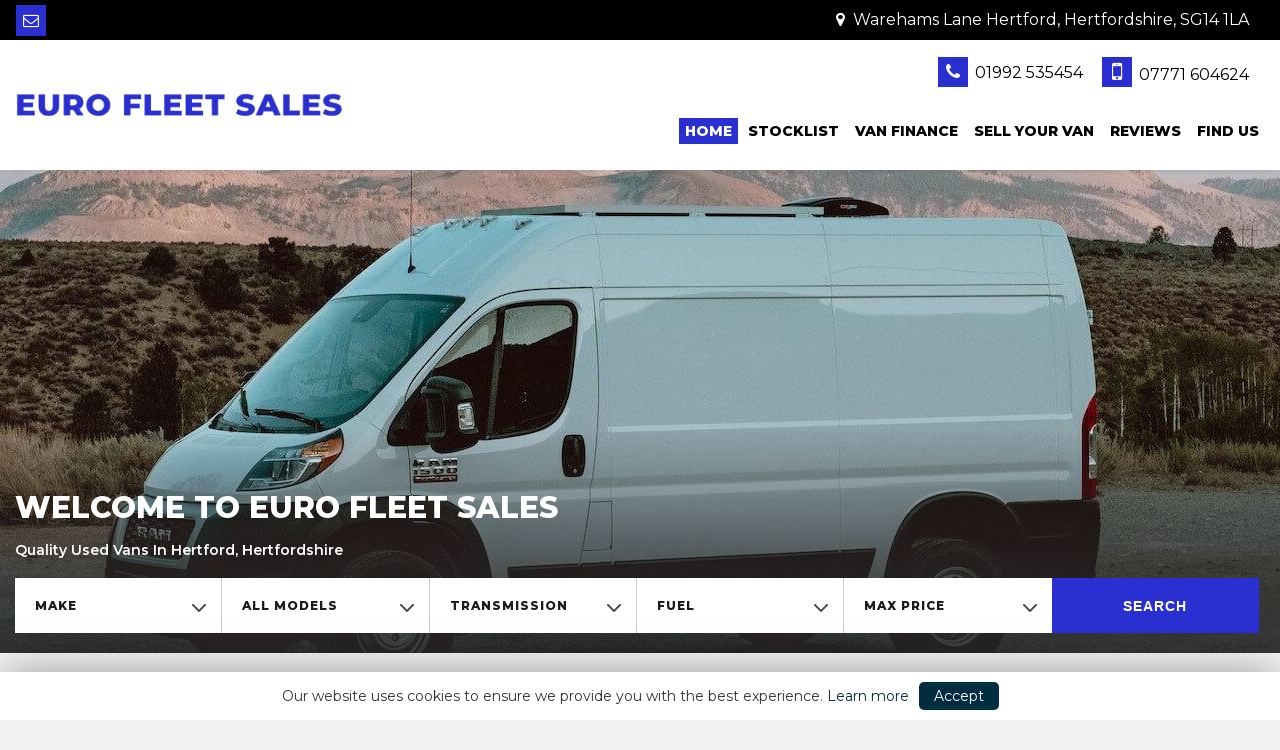

--- FILE ---
content_type: text/html; charset=UTF-8
request_url: https://www.eurofleetsales.com/?attachment_id=8967
body_size: 10142
content:
<!DOCTYPE html>
<html lang="en">
<head>
<meta charset="utf-8">
<meta http-equiv="X-UA-Compatible" content="IE=edge">
<meta name="viewport" content="width=device-width, initial-scale=1">
<script type="application/ld+json">
{"@context": "https://schema.org","@type": ["AutoDealer", "AutomotiveBusiness"],"@id": "https://www.eurofleetsales.com/#autodealer","url": "https://www.eurofleetsales.com","logo": "https://eurofleetsales.com/admin/uploaded_photos/site_logo.png?nc=1770001755","image": "https://eurofleetsales.com/admin/uploaded_photos/0_1_banner.jpg?nc=1770001755","name": "Euro Fleet Sales","telephone": "01992535454","email": "eurofleetsales@aol.com","priceRange": "£7,850 - £17,450","areaServed": {"@type": "Country","name": "United Kingdom"},"address": {"@type": "PostalAddress","streetAddress": "Warehams Lane","addressLocality": "Hertford","addressRegion": "Hertfordshire","postalCode": "SG141LA","addressCountry": "GB"}}
</script><meta name="theme-color" content="#111">
<meta property="og:image" content="https://www.eurofleetsales.com/admin/uploaded_photos/0_1_banner.jpg?t=1770001755"/>
<meta name="description" content="Used vans for sale in Hertford, Hertfordshire from Euro Fleet Sales. Visit our showroom or give one of our knowledgeable staff a call for more information on our range of used vans today on 01992 535454.">
<meta property="og:description" content="Used vans for sale in Hertford, Hertfordshire from Euro Fleet Sales. Visit our showroom or give one of our knowledgeable staff a call for more information on our range of used vans today on 01992 535454." />
<meta name="keywords" content="used vans, van dealer, buy, find, quality, warranty, Euro Fleet Sales, Hertford, Hertfordshire">
<meta property="og:title" content="Used Vans Hertford, Hertfordshire | Euro Fleet Sales" />
<meta property="og:website" content="https://www.eurofleetsales.com" />
<title>Used Vans Hertford, Hertfordshire | Euro Fleet Sales</title>
<link rel="canonical" href="https://www.eurofleetsales.com/?attachment_id=8967">
<meta property="og:url" content="https://www.eurofleetsales.com/?attachment_id=8967">
<meta property="og:type" content="website">
<meta property="og:site_name" content="Euro Fleet Sales">
<meta property='og:type' content='website'>
<meta property='og:locality' content='Hertford'>
<meta property='og:postal-code' content='SG14 1LA'>
<meta property='og:phone_number' content='01992535454'>
<meta property='og:site_name' content='Euro Fleet Sales'><!-- CUSTOM CSS -->
<!-- <link rel="stylesheet" type="text/css" href="/css/style.min.css?v=5"> -->
<!-- <link rel="preload" href="/css/style.min.css?v=4" as="style" onload="this.onload=null;this.rel='stylesheet'">
<noscript><link rel="stylesheet" href="/css/style.min.css?v=4"></noscript> -->
<link rel="stylesheet" type="text/css" href="/css/style.min.css?v="02 onload="this.media='all'">
<!-- CUSTOM CSS Ends-->
<script src="/js/modernizr-2.6.2.min.js"></script>
<style>#header_v1 .logo {max-width: 360px;}
.banner-title-heading h1 {font-size: 30px;}
#welcome .social_media_header {display: none;}
.perfectCar .image-box {max-width: 400px;}</style><style>.logo img{width: 340px!important;}</style><link rel="icon" href="/default/favicon.ico" type="image/x-icon"><link rel="shortcut icon" href="/default/favicon.ico" type="image/x-icon"><link rel="icon" href="/default/favicon.png" type="image/png"><link rel="icon" href="/default/favicon.svg" type="image/svg+xml"><link rel="apple-touch-icon" sizes="180x180" href="/default/apple-touch-icon.png"><link rel="icon" type="image/png" sizes="32x32" href="/default/favicon-32x32.png"><link rel="icon" type="image/png" sizes="16x16" href="/default/favicon-16x16.png"><link rel="icon" type="image/png" sizes="192x192" href="/default/android-chrome-192x192.png"><link rel="manifest" href="/default/site.webmanifest"></head>
<!-- <body class="header--scrolled"> -->
<body id="indexpage" class="header--scrolled  indexpage innerpages ">
<header id="header_v1" style="">
  <div class="top-wrap topsticky">
    <div class="header-main">
      <div class="mobiletopdiv">
        <a href="tel:01992535454"><i class="fa fa-phone fa_icon" aria-hidden="true"></i></a>
        <br><a href="tel:07771604624"> <i class="fa fa-mobile fa_icon" aria-hidden="true"></i></a>      </div>
      <div class="logo hidden-md" style=""><a class="navbar-brand" href="/index.php" title="Euro Fleet Sales"><img src="/admin/uploaded_photos/site_logo.png?nocache=030915" title="Euro Fleet Sales" alt="Euro Fleet Sales"/></a> </div>
      <div class="humberger">
        <span><?xml version="1.0" encoding="UTF-8"?><svg width="35px" height="25px" version="1.1" viewBox="0 0 35 25" xmlns="http://www.w3.org/2000/svg"><title>Menu</title><g fill="none" fill-rule="evenodd" stroke-linecap="round"><g transform="translate(-322 -43)" stroke="#fff" stroke-width="4"><g transform="translate(-9 -1)"><g transform="translate(333 31)"><path transform="translate(15.5 25.5) rotate(-45) translate(-15.5 -25.5)" d="m26 36-21-21"/><path transform="translate(15.5 35.5) rotate(-45) translate(-15.5 -35.5)" d="m26 46-21-21"/><path transform="translate(15.5 15.5) rotate(-45) translate(-15.5 -15.5)" d="M26,26 L5,5"/></g></g></g></g></svg></span>
        <span class="cut"><svg height="35px" id="Layer_1" style="enable-background:new 0 0 512 512;" version="1.1" viewBox="0 0 512 512" width="35px" xml:space="preserve" xmlns="http://www.w3.org/2000/svg" xmlns:xlink="http://www.w3.org/1999/xlink"><path d="M443.6,387.1L312.4,255.4l131.5-130c5.4-5.4,5.4-14.2,0-19.6l-37.4-37.6c-2.6-2.6-6.1-4-9.8-4c-3.7,0-7.2,1.5-9.8,4  L256,197.8L124.9,68.3c-2.6-2.6-6.1-4-9.8-4c-3.7,0-7.2,1.5-9.8,4L68,105.9c-5.4,5.4-5.4,14.2,0,19.6l131.5,130L68.4,387.1  c-2.6,2.6-4.1,6.1-4.1,9.8c0,3.7,1.4,7.2,4.1,9.8l37.4,37.6c2.7,2.7,6.2,4.1,9.8,4.1c3.5,0,7.1-1.3,9.8-4.1L256,313.1l130.7,131.1  c2.7,2.7,6.2,4.1,9.8,4.1c3.5,0,7.1-1.3,9.8-4.1l37.4-37.6c2.6-2.6,4.1-6.1,4.1-9.8C447.7,393.2,446.2,389.7,443.6,387.1z"/></svg></span>
      </div>
      <span class="header-color"></span>
      <div class="toplink topbar hidden-xs">
        <div class="container-center">
          <div class="col-left">
            <ul class="social-icon">
              <li class="email"><a href="mailto:eurofleetsales@aol.com" title="Email us at eurofleetsales@aol.com" target="_target"><i class="fa fa-envelope-o fa_icon"></i></a></li>
            </ul>
          </div>
          <div class="col-right">
            <ul class="topContact">
                            <li class="addressline"><a href="/find_us/"><span class="marker"><i class="fa fa-map-marker fa_icon"></i></span> Warehams Lane
Hertford, Hertfordshire, SG14 1LA</a></li>
                          </ul>
          </div>
        </div>
      </div>
      <div class="menu-header">
        <div class="logo hidden-xs" style="">
          <a href="/index/" class="navbar-brand" title="Euro Fleet Sales"><img src="/admin/uploaded_photos/site_logo.png?nocache=030915" title="Euro Fleet Sales" alt="Euro Fleet Sales"></a>
        </div>
        <div class="container-center">
        <div class="top-navigation menu-mobile">
          <div class="toplink hidden-xs">
            <div class="container-center">        
              <div class="col-left">
                <!-- <ul class="social-icon bgclrsocial">
                                  </ul> -->
              </div>
              <div class="col-right">
                <ul class="topContact">
                 <li class="phone1"><a href="tel:01992535454"><i class="fa fa-phone fa_icon" aria-hidden="true"></i> 01992 535454</a></li>
                                  <li class="phone2"><a href="tel:07771604624"><i class="fa fa-mobile fa_icon" aria-hidden="true"></i> 07771 604624</a></li>
                                 </ul>                
              </div>
            </div>
          </div>
          <ul class="hdrmenu">
            <li class="active"><a href="https://www.eurofleetsales.com/index/" title="Home">Home</a></li>
<li class=""><a href="https://www.eurofleetsales.com/used/vans/hertford/" title="Stocklist">Stocklist</a></li>
<li class=""><a href="https://www.eurofleetsales.com/finance/" title="Van Finance">Van Finance</a></li>
<li class=""><a href="https://www.eurofleetsales.com/sellyourcarform/" title="Sell your Van">Sell your Van</a></li>
<li class=""><a href="https://www.eurofleetsales.com/testimonials/" title="Reviews">Reviews</a></li>
<li class=""><a href="https://www.eurofleetsales.com/find_us/" title="Find Us">Find Us</a></li>
          </ul>
          <div class="toplink hidden-md">
            <ul>
              <span class="phone">
                <li class="phone-number">
                  <a href="tel:01992535454"> TEL: 01992 535454</a>
                </li>
                                <li class="phone-number hdr-mob2">
                  <a href="tel:07771604624"> MOB: 07771 604624</a>
                </li>
                
                              </span>
              <span class="social-icon">
                <li class="email"><a href="mailto:eurofleetsales@aol.com" title="Email us at eurofleetsales@aol.com" target="_target"><i class="fa fa-envelope-o fa_icon"></i></a></li>
              </span>
            </ul> 
          </div>
        </div>
        </div>
      </div>
    </div>
  </div>
</header><div id="bannerwebbs" class="banner-wrap"> 
  <div id="heroImage" class="owl-carousel owl-theme">
            <div class="item">
          <img src="./admin/uploaded_photos/0_1_banner.jpg" alt="Homepage Banner 1" />
            <div class="banner-title webbs-banner-title">
              <div class="">
                <div class="banner-title-heading">
                  <h1 >Welcome to Euro Fleet Sales</h1>
                </div>
                <div class="banner-info">Quality Used Vans In Hertford, Hertfordshire</div>
              </div>
            </div>        </div>
         
  </div>
</div> 
  <div class="innerWhiteBox landing-page webbe-search-bar">
    <div class="container-center">
      <div class="accordion-section">
        <!-- Searchhome -->
<!-- <form name="search" method="GET" action="/results.php" onsubmit="return check_prices();" class="form-inline searchform"> -->
<form name="search" method="GET" action="/searchstock/" onsubmit="return check_prices();" class="form-inline searchform">
  <div class="custom-form-group colmd-2">
    <select name="make" id="make"  class="custom-form-control CustomSelect" onchange="change_div(this.value, 'none');">
	    <option value="0">Make</option>
	    <option value="1">FORD (5)</option>
<option value="17">PEUGEOT (3)</option>
    </select>
  </div>
  <div class="custom-form-group colmd-2">
    	    <select name='model' id='modelsr' class='custom-form-control CustomSelect' >
	      <option value=''>All Models</option>
	    </select>
	      </div>
  <div class="custom-form-group colmd-2">
		<select name="transmission" id="transmission" class="custom-form-control CustomSelect">
		<option value="">Transmission</option>
		<option value = "1" > Auto</option>
<option value = "2" > Manual</option>
		</select>
	</div>
	<div class="custom-form-group colmd-2">
    <select name="fueltype" class="custom-form-control CustomSelect">
      <option value="">Fuel</option>
      <option value = '2' > Diesel</option>
    </select>
  </div>
  <!-- <div class="custom-form-group colmd-2">
    <select name="price1" id="l3" class="custom-form-control CustomSelect" onchange="change_max_price(this.value);">
	    <option value="">Min Price</option>
	    	  </select>
  </div> -->
  <div class="custom-form-group colmd-2 nrb">
    <select name="price" id="l1" class="custom-form-control CustomSelect">
	    <option value="">Max Price</option>
	    <option value="1000" >Max &pound;1000</option>
<option value="2000" >Max &pound;2000</option>
<option value="3000" >Max &pound;3000</option>
<option value="4000" >Max &pound;4000</option>
<option value="5000" >Max &pound;5000</option>
<option value="6000" >Max &pound;6000</option>
<option value="7000" >Max &pound;7000</option>
<option value="8000" >Max &pound;8000</option>
<option value="9000" >Max &pound;9000</option>
<option value="10000" >Max &pound;10000</option>
<option value="15000" >Max &pound;15000</option>
<option value="20000" >Max &pound;20000</option>
<option value="25000" >Max &pound;25000</option>
<option value="30000" >Max &pound;30000</option>
<option value="35000" >Max &pound;35000</option>
	  </select>
  </div>
  <div class="custom-form-group colmd-2 nrb btn-adjust">
    <button type="submit" class="btn btn-outline btn-lg search-btn-landing sky-blue-btn"> Search</button>
  </div>
  <input type="hidden" name="task" value="1"/>
	<input type="hidden" name="frompage" value="index" />
</form>      </div>
    </div>
  </div>
  <!-- WELCOME TEXT VERSION 340 START -->
<div id="welcome">
  <div class="welcome_inner">
       <div class="welcome_left">
            <h1>Welcome to Euro Fleet Sales</h1>
            <h3>Quality Used Vans In Hertford, Hertfordshire</h3>            <div class="welcome_text_body">
              To add your introductory text / homepage content.<br />
<br />
Please go to:  Settings > Company Settings > Homepage Text: in your Car Dealer 5 admin.<br />
<br />
Its imperative to add 3/4 paragraphs about you, your business and what services you offer. This will help your search engine rankings / listings.            <div style="clear: both;"></div>
            </div>
       </div>
       <div class="welcome_right">
                        <img src="/admin/uploaded_photos/97002_banner_4.png" class="topright_image">
            <div class="welcome_right_box1">
                    <div class="socialbox">
                    <!-- <div class="social_media_header"></div> -->
                    <a href="/sellyourcarform/" class="sellcarBtn">Sell Your Van</a>                     <div class="contacticons">
                          <div class="righticons righticonsborder">
                               <a href="tel:01992535454" title="Call us on 01992 535454" ><i class="fa fa-phone facontact-icons"></i></a>                               Give us a Call
                               <a class="phone" href="tel:01992535454" title="Call us on 01992 535454">01992 535454</a><a class="mobile" href="tel:07771 604624" title="Call us on 07771 604624">07771 604624</a>                          </div>
                          <div class="righticons">
                               <a href="mailto:eurofleetsales@aol.com" title="Email us at eurofleetsales@aol.com" ><i class="fa fa-envelope-o facontact-icons"></i></a>                                Email us
                                <a class="company_email" href="mailto:eurofleetsales@aol.com" title="Email us at eurofleetsales@aol.com">eurofleetsales@aol.com</a>                          </div>
                     </div>
                    </div>
                   <div style="clear: both;"></div>

            </div>
            <div class="welcome_right_box1">
                    <div class="socialbox">
                    <div class="social_media_header">Follow Us</div>
                    <center>
                    <ul class="ft-social-icon" >
                                          </ul>
                    </center>
                    </div>
            </div>
            <div style="clear: both;"></div>
       </div>
  <div style="clear: both;"></div>
  </div>
<div style="clear: both;"></div>
</div>
<!-- WELCOME TEXT VERSION 340 END -->

<!-- BANNERS for Partner Logos 97 START -->
<div id="partner_logos">
     <div class="container-center">
          <div class="plogos">
            <div class="plogo"><img src="https://assets.cd5.uk/superadmin_uploads/partnerlogos/pl_265.png" alt="Bluechip Warranty - colour" title="Bluechip Warranty - colour"></div>          </div>
     <div style="clear: both;"></div></div>
<div style="clear: both;"></div></div>

<!-- BANNERS for Partner Logos 97 END -->

<div class="sell_your_car mapsection">
  <div class="container-center">
    <div class="map-flex">
      <div class="map-flex-left">
        <div class="map">
          <iframe src="https://www.google.com/maps/embed?pb=!1m18!1m12!1m3!1d2467.5894251340037!2d-0.08792492336264843!3d51.79538977188018!2m3!1f0!2f0!3f0!3m2!1i1024!2i768!4f13.1!3m3!1m2!1s0x487626f25d0ab8af%3A0xee3b612fd0496051!2sEurofleet%20Sales%20Vans!5e0!3m2!1sen!2sin!4v1755857453950!5m2!1sen!2sin" width="100%" height="450" style="border:0;" allowfullscreen="" loading="lazy" referrerpolicy="no-referrer-when-downgrade"></iframe>        </div>
      </div>
      <div class="map-flex-right">
        <div class="getintouch">
                    <h2 class="getintouch-title">Contact Us</h2>
          <div class="collom">
                          <article class="address2 addressBox">
                <h2>address</h2>
                <div class="text">
                  <address>
                  Warehams Lane<br />
Hertford,<br>Hertfordshire,<br>SG14 1LA                  </address>
                </div>
              </article>
                          <article class="address2">
              <h2>Tel</h2>
              <div class="text"><p>
              <a href="tel:01992535454" style="display: inline-block;"> 01992 535454</a>
                
                                / 
                  <a href="tel:07771604624" style="display: inline-block;"> 07771 604624</a>
                              </p>
              </div>
            </article>
            <article class="address2 EmailH">
            <h2>Email</h2>
            <div class="text">
              <p><a href="mailto:eurofleetsales@aol.com" title="eurofleetsales@aol.com">Click Here To Email</a></p>
            </div>
            </article>
          </div>
          <div class="collom">
            <article class="address2 timing-hours">
            <h2>Opening Hours</h2>
            <ul class="time-list">
              
<li class=' openinghoursactivefp'><strong>Monday</strong><span>08:00 - 17:00</span></li>

<li class=''><strong>Tuesday</strong><span>08:00 - 17:00</span></li>

<li class=''><strong>Wednesday</strong><span>08:00 - 17:00</span></li>

<li class=''><strong>Thursday</strong><span>08:00 - 17:00</span></li>

<li class=''><strong>Friday</strong><span>08:00 - 17:00</span></li>

<li class=''><strong>Saturday</strong><span>08:00 - 17:00</span></li>

<li class=''><strong>Sunday</strong><span>08:00 - 17:00</span></li>
            </ul><br>
            <p></p>
            <!-- </article> 
            <article class="address2"> --><br>
                            <h2 class="direction-title">Find directions</h2>
              <div class="text">
                <div class="custom-form-group">
                  <form name="direction-form" action="https://maps.google.com/maps" method="get" target="_blank">
                    <input type="hidden" name="daddr" value="Euro Fleet Sales, Hertfordshire, SG14 1LA">
                    <input type="text" name="saddr" id="saddr" class="custom-form-control bg-transparent" placeholder="Enter Postcode">
                    <div class="oval" onClick="document.forms['direction-form'].submit();" style="cursor: pointer;">
                      <i class="fa fa-angle-right"></i>
                    </div>
                  </form>
                </div>
              </div>
            </article>
          </div>
        </div>
      </div>
    </div>
  </div>
</div><script>
$(document).ready(function(){     
$( "#cd5_popup_home" ).on( "click", function() {
        $("#cd5_popup_home").slideUp( "slow", function() {
            $("#cd5_popup_home").html('');
            $('body').css('overflow', 'auto');    
        });
    });
});
</script>

  <!-- Footer -->
  <!-- <footer class="footermain" itemscope itemtype="http://schema.org/LocalBusiness"> -->
  <footer class="footermain">
    <span itemprop="legalName" style="visibility: hidden;position: absolute;">Euro Fleet Sales</span>
    <div class="bottom-menu">
      <a id="back-to-top" href="#" class="back-to-top to-top" role="button"><i class="fa fa-angle-up" aria-hidden="true"></i></a>
            <div class="container-center">
        <div class="quick-links-ft">
          <ul class="quick-links-group">
            <li class="active"><a href="https://www.eurofleetsales.com/index/" title="Home">Home</a></li>
<li class=""><a href="https://www.eurofleetsales.com/used/vans/hertford/" title="Stocklist">Stocklist</a></li>
<li class=""><a href="https://www.eurofleetsales.com/finance/" title="Van Finance">Van Finance</a></li>
<li class=""><a href="https://www.eurofleetsales.com/sellyourcarform/" title="Sell your Van">Sell your Van</a></li>
<li class=""><a href="https://www.eurofleetsales.com/testimonials/" title="Reviews">Reviews</a></li>
<li class=""><a href="https://www.eurofleetsales.com/find_us/" title="Find Us">Find Us</a></li>
          </ul>
        </div>
      </div>
    </div>
    <div class="footer-links">
      <div class="container-center">
                  <div class="foot-col-1">
            <div class="ft-collom">
                <h2 class="ft-collom-title">address</h2>
              <address itemprop="address">
                Warehams Lane<br />
Hertford<br>Hertfordshire<br>SG14 1LA              </address>
            </div>
          </div>
                  <div class="foot-col-2">
          <div class="ft-collom">
            <h2 class="ft-collom-title">contact</h2>
            <address>
            <a href="tel:01992535454" itemprop="telephone">T: 01992 535454</a><br>              <a href="tel:07771604624">M: 07771 604624</a><br>                         <a itemprop="email" href="mailto:eurofleetsales@aol.com" class="FooteremailH" >E: eurofleetsales@aol.com</a>
            </address>
          </div>
        </div>
        <div class="foot-col-3">
          <div class="ft-collom">
            <h2 class="ft-collom-title">Follow us</h2>
            <!-- <ul class="toplinks-info ft-social-icon">
              <li><a href="mailto:eurofleetsales@aol.com"><i class="fa fa-envelope-o" aria-hidden="true"></i></a></li>
                                                                    </ul> -->
            <ul class="social-icon">
              <li class="email"><a href="mailto:eurofleetsales@aol.com" title="Email us at eurofleetsales@aol.com" target="_target"><i class="fa fa-envelope-o fa_icon"></i></a></li>
            </ul>
          </div>
        </div>
        <div class="foot-col-4">
          <div class="ft-collom">
                        <h2 class="ft-collom-title">our partners</h2>            <ul class="toplinks-info ft-social-icon ft-brand">
              <li><img src="https://assets.cd5.uk/superadmin_uploads/partnerlogos/pl_266.png" alt="Bluechip Warranty - white" title="Bluechip Warranty - white"  style="max-width:104px; margin-right:0.6rem; margin-bottom:1rem;"></li>              <!-- <li><a href="#"><img src="images/Bitmap-ft4.png" alt=""></a></li>
              <li><a href="#"><img src="images/Bitmap-ft2.png" alt=""></a></li>
              <li><a href="#"><img src="images/Bitmap-ft3.png" alt=""></a></li>
              <li><a href="#"><img src="images/Bitmap-ft1.png" alt=""></a></li> -->
            </ul>
          </div>
        </div>
      </div>
    </div>
    <div class="copyright-section">
      <div class="container-center">
        <div class="foot-col-5">
          <div class="ft-about-info">
                        <h4><i class="fa fa-lock"></i> SSL secure. Please read our <a href="/privacy_policy.php">Privacy Policy.</a></h4>
                                  </div>
        </div>
        <div class="foot-col-6">
                    <div class="powerdby"> 
            <!--<div class="number"><span>5</span></div>--> 
            <span>Powered by <a href="https://www.cardealer5.co.uk/" target="_blank">Car Dealer 5</a></span> </div>
            <!-- <img src="/images/cd5.svg" alt="Car Dealer 5" width="45" height="44" style="margin-left: auto; margin-right: auto; display: block;">  -->
            <svg version="1.1" class="cd5_5logo" viewBox="385 18 180 160" xmlns="http://www.w3.org/2000/svg">
            <title>Car Dealer 5 Ltd</title>
            <path class="st0" d="m506.08 80.72h-26.33l-1.46 9c1.46-0.18 2.72-0.18 4.39-0.18 6.48 0 13.06 1.26 17.87 4.23 5.12 2.97 8.25 7.83 8.25 14.66 0 10.89-10.87 20.51-29.16 20.51-8.26 0-15.15-1.62-18.92-3.33l2.82-10.26c3.03 1.26 9.2 2.88 15.36 2.88 6.58 0 13.58-2.7 13.58-8.91 0-6.03-5.54-9.72-19.12-9.72-3.76 0-6.37 0.18-9.2 0.54l4.49-30.68h37.41v11.26z"></path>
            <path class="st4" d="m427.93 84.27 8.16 14.03c0.4-21.04 14.43-38.81 33.63-44.8l16.74-9.74-18-10.81c-30.09 7.03-52.57 34.06-52.57 66.26 0 1.62 0.08 3.22 0.19 4.81l11.85-19.75z"></path>
            <path class="st5" d="m499.97 43.85-13.05 7.59c17.94 1.11 33.23 12.13 40.44 27.65l12.85 22.08 10.12-16.86c-6.82-30.38-33.99-53.16-66.4-53.16-1.62 0-3.22 0.08-4.81 0.19l20.85 12.51z"></path>
            <path class="st2" d="m540.12 114.69-8.34-14.33c-0.48 20.23-13.56 37.4-31.69 43.92l-18.97 11.04 17.31 10.39c30.59-6.66 53.58-33.94 53.58-66.5 0-1.37-0.05-2.73-0.13-4.09l-11.76 19.57z"></path>
            <path class="st3" d="m467.6 155.22 14.08-8.2c-17.68-0.82-32.87-11.28-40.46-26.23l-13.39-23.02-10.16 16.92c7.03 30.09 34.06 52.57 66.26 52.57 1.2 0 2.39-0.03 3.58-0.09l-19.91-11.95z"></path>
            </svg>
        </div>
              </div>
    </div>
  </footer>
</div>

<!-- Modal popup fade in -->
<div class="popup" data-popup="popup-1" style="display:none;">
  <div class="popup-inner">
    <div class="checkbox_modal">
      <h2>Please tick the methods of how we can contact you about your enquiry</h2>
      <div class="checkbox_group">
        <div class="input-group">
          <input type="checkbox" name="gdprpemail" id="gdprpemail" class="regular-checkbox"><span>Email</span>
        </div>
        <div class="input-group">
          <input type="checkbox" name="gdprpphone" id="gdprpphone" class="regular-checkbox"> <span>Phone</span>
        </div>
        <div class="input-group">
          <input type="checkbox" name="gdprpsms" id="gdprpsms" class="regular-checkbox"> <span>SMS</span>
        </div>
        <div class="input-group">
          <input type="checkbox" name="gdprppost" id="gdprppost" class="regular-checkbox"><span>Post</span>
        </div>
      </div>
      <div class="input-group fullwidth no-margin">
        <button class="btn btn-outline btn-lg send-enquiry-btn sky-blue-btn" id="gdprpsubmit">Submit</button>
      </div>
    </div>
    <a class="popup-close" data-popup-close="popup-1" href="#">x</a>
  </div>
</div>

<script>
	function check_prices () {
		if ( document.getElementById("l3").value > 0) {
			var A1 = document.getElementById("l3").value;
			var A2 = document.getElementById("l1").value;
			if ( parseInt(A1) > parseInt(A2)) {
				alert ("Maximum price can not be smaller than minimum price.")
				return false;
			}
		}
		return true;
	}

	function change_max_price ( D ) {
		var myPrice=new Array(1000,2000,3000,4000,5000,6000,7000,8000,9000,10000,15000,20000,25000,30000,35000);
		var divid = 'l1';
		//var P = '<select name=\"price\" id=\"l1\" class=\"CustomSelect\">';
		var P;
		for (i=0; i < myPrice.length; i++) {
			if (D < myPrice[i]) {
				P += "<option value='"+myPrice[i]+"'>Max &pound;"+myPrice[i]+"</option>";
			}
		}
		//P += "</select>";
		document.getElementById(divid).innerHTML = P;
	}

	function change_div (A, B) {
		//alert(A);
	  var xmlhttp;
	  //var divid = 'div_model';
	  var divid = 'modelsr';
	  if(B == 'sold'){
	  	var php = '/get_sold_model/';
	  }else{
	  	var php = '/get_model/';	
	  }
	  
	  if (window.XMLHttpRequest) { xmlhttp=new XMLHttpRequest(); }
	  else { xmlhttp=new ActiveXObject("Microsoft.XMLHTTP"); }
	  xmlhttp.onreadystatechange=function() {
	    if (xmlhttp.readyState==4 && xmlhttp.status==200) {
	      document.getElementById(divid).innerHTML=xmlhttp.responseText;
	    }
	  }
	  //document.getElementById(divid).innerHTML= "<h1 style='color: #000; font-size: 20px; font-weight: 200;'>Loading...</h1>";
	  // POST STYLE
	  var parameters="MAKE="+A;
	  //alert(parameters);
	  xmlhttp.open("POST",php,true);
	  xmlhttp.setRequestHeader("Content-type","application/x-www-form-urlencoded");
	  xmlhttp.send(parameters);	  
	  //document.getElementById('div_model').innerHTML = M[A];
	}

	// For Finance Form
	function get_prev_address ( v) {
	  if ( v < 3){
	  	document.getElementById("previous-address").style.display = "block";
	  	document.getElementById("prevhousenumber").required = true;
	  	document.getElementById("prevstreet").required = true;
	  	document.getElementById("prevtown").required = true;
	  	document.getElementById("prevcounty").required = true;
	  	document.getElementById("prevpostcode").required = true;
	  	document.getElementById("yearsataddress2").required = true;
	  	document.getElementById("monthsataddress2").required = true;
	  	document.getElementById("prevresidentialstatus").required = true;
	  } 
	  else {
	  	document.getElementById("previous-address").style.display = "none";
	  	document.getElementById("prevhousenumber").required = false;
	  	document.getElementById("prevstreet").required = false;
	  	document.getElementById("prevtown").required = false;
	  	document.getElementById("prevcounty").required = false;
	  	document.getElementById("prevpostcode").required = false;
	  	document.getElementById("yearsataddress2").required = false;
	  	document.getElementById("monthsataddress2").required = false;
	  	document.getElementById("prevresidentialstatus").required = false;
	  }
	}
	function get_jointprev_address ( v) {
	  if ( v < 3)
  	{
  		document.getElementById("jointprevaddress").style.display = "block";
  		document.getElementById("jprevhousenumber").required = true;
  		document.getElementById("jprevstreet").required = true;
  		document.getElementById("jprevtown").required = true;
  		document.getElementById("jprevcounty").required = true;
  		document.getElementById("jprevpostcode").required = true;
  		document.getElementById("jyearsataddress2").required = true;
  		document.getElementById("jmonthsataddress2").required = true;
  		document.getElementById("jprevresidentialstatus").required = true;
  	}
	  else{
	  	document.getElementById("jointprevaddress").style.display = "none";
	  	document.getElementById("jprevhousenumber").required = false;
  		document.getElementById("jprevstreet").required = false;
  		document.getElementById("jprevtown").required = false;
  		document.getElementById("jprevcounty").required = false;
  		document.getElementById("jprevpostcode").required = false;
  		document.getElementById("jyearsataddress2").required = false;
  		document.getElementById("jmonthsataddress2").required = false;
  		document.getElementById("jprevresidentialstatus").required = false;
	  }
	}
	function get_prev_emp ( v) {
	    if ( v < 3){
	    	document.getElementById("previous-employer").style.display = "block";
	    	document.getElementById("prevoccupation").required = true;
		  	document.getElementById("prevempname").required = true;
		  	document.getElementById("prevempaddress").required = true;
		  	document.getElementById("prevemppostcode").required = true;
		  	document.getElementById("prevempphone").required = true;
		  	document.getElementById("prevtimewithemployeryears").required = true;
		  	document.getElementById("prevtimewithemployermonths").required = true;
	    }
	    else{
	    	document.getElementById("previous-employer").style.display = "none";
	    	document.getElementById("prevoccupation").required = false;
		  	document.getElementById("prevempname").required = false;
		  	document.getElementById("prevempaddress").required = false;
		  	document.getElementById("prevemppostcode").required = false;
		  	document.getElementById("prevempphone").required = false;
		  	document.getElementById("prevtimewithemployeryears").required = false;
		  	document.getElementById("prevtimewithemployermonths").required = false;
	    }
	}
	function get_prev_jointemp ( v) {
	if ( v < 3){
		document.getElementById("joint-previous-employer").style.display = "block";
		document.getElementById("jprevoccupation").required = true;
		document.getElementById("jprevempname").required = true;
		document.getElementById("jprevempaddress").required = true;
		document.getElementById("jprevemppostcode").required = true;
		document.getElementById("jprevempphone").required = true;
		document.getElementById("jprevtimewithemployeryears").required = true;
		document.getElementById("jprevtimewithemployermonths").required = true;
	}
	else{
		document.getElementById("joint-previous-employer").style.display = "none";
		document.getElementById("jprevoccupation").required = false;
		document.getElementById("jprevempname").required = false;
		document.getElementById("jprevempaddress").required = false;
		document.getElementById("jprevemppostcode").required = false;
		document.getElementById("jprevempphone").required = false;
		document.getElementById("jprevtimewithemployeryears").required = false;
		document.getElementById("jprevtimewithemployermonths").required = false;
	}
	}
	function get_second_applicant_form (){
	  document.getElementById("jointapplicant").style.display = "block";
	}
	function show_div (v) {
	  document.getElementById(v).style.display = "block";
	  document.getElementById("jtitle").required = true;
	  document.getElementById("jfname").required = true;
	  document.getElementById("jsname").required = true;
	  document.getElementById("jmaritalstatus").required = true;
	  document.getElementById("jdob").required = true;
	  document.getElementById("app2license").required = true;
	  document.getElementById("jnoofdependents").required = true;
	  document.getElementById("jtnumber").required = true;
	  document.getElementById("jmnumber").required = true;
	  document.getElementById("jemail").required = true;
	  document.getElementById("jhousenumber").required = true;
	  document.getElementById("jstreet").required = true;
	  document.getElementById("jtown").required = true;
	  document.getElementById("jcounty").required = true;
	  document.getElementById("jpostcode").required = true;
	  document.getElementById("jyearsataddress1").required = true;
	  document.getElementById("jmonthsataddress1").required = true;
	  document.getElementById("jresidentialstatus").required = true;
	  document.getElementById("joccupation").required = true;
	  document.getElementById("jempname").required = true;
	  document.getElementById("jempaddress").required = true;
	  document.getElementById("jemppostcode").required = true;
	  document.getElementById("jweeklyincome").required = true;
	  document.getElementById("jempmobile").required = true;
	  document.getElementById("jempphone").required = true;
	  document.getElementById("jtimewithemployeryears").required = true;
	  document.getElementById("jtimewithemployermonths").required = true;


	  








	}
	// For Finance Form End
</script>  
<script src="/js/jquery-1.12.4.min.js"></script>
<!-- <script src="/js/jquery-2.2.4.min.js"></script> -->
<script src="/js/select2.min.js"></script> 
<script src="/js/owl.carousel.min.js"></script>
<script src="/js/wow.min.js"></script> 
<!--<script src="/js/nouislider.min.js"></script>-->
<!-- <script src="/js/custom.js" defer></script>  -->
<script>
//Our featured cars
$(document).ready(function(){
  var windowSize = window.outerWidth;
  if(windowSize < 769){
    //$(".map").empty();
  }
  $('#owl-product').owlCarousel({
    autoplay:true,
        autoplayTimeout: 4000,    loop:true,
    margin:10,
    nav:true,
    mouseDrag:false,
    smartSpeed:450,
    responsive:{
    0:{
    items:1
    },
    600:{
    items:2
    },
    768:{
    items:2
    },
    1000:{
    items:3
    }
    }
  });
  $('#owl-product-index-review').owlCarousel({
    autoplay:false,
    autoplayTimeout:5000,
    loop:false,
    margin:10,
    nav:true,
    mouseDrag:false,
    smartSpeed:450,
    responsive:{
    0:{
    items:1
    },
    768:{
    items:1
    },
    1000:{
    items:1
    }
    }
  });
  $('#heroImage').owlCarousel({
    autoplay:true,
    autoplayTimeout:4000,
    animateIn: 'fadeIn', // add this
    animateOut: 'fadeOut', // and this
    loop:true,
    margin:10,
    nav:false,
    smartSpeed:450,
    responsive:{
    0:{
    items:1
    },
    600:{
    items:1
    },
    1000:{
    items:1
    }
    }
  });
  $('.owl-carousel').owlCarousel({
    autoplay:false,
    autoplayTimeout:5000,
    animateIn: 'fadeIn', // add this
    animateOut: 'fadeOut', // and this
    loop:true,
    margin:10,
    mouseDrag:false,
    nav:true,
    responsive:{
    0:{
    items:1
    },
    600:{
    items:1
    },
    1000:{
    items:1
    }
    }
  });

  var type = window.location.hash.substr(1);
  if(type == 'financedetails'){
    setTimeout(function(){
      // $("#financedetails").click();
      // $('#financedetails').addClass('active');
      $('.tablinks').removeClass('active');
      $('#financedetails').addClass('active');
      $('.inner-contant .tabcontent').hide();
      $('.inner-contant #finance').show();
    }, 3000);
  }
  $(".finapplybtn").click(function(){
    $('.tablinks').removeClass('active');
    $('#financedetails').addClass('active');
    $('.inner-contant .tabcontent').hide();
    $('.inner-contant #finance').show();
  });
  $(".slide-down-btn").click(function(){
    $(".adjust-quote-form").slideToggle();
    $("a.accordion-section-title span").toggleClass("up");
  });
  // $(".humberger").click(function(){
  //   $(this).find('span').toggleClass('cut');
  //   $("#mobile-menu").stop().slideToggle("slow");
  // });
  $(".humberger").click(function(){
    $(this).find('span').toggleClass('cut');
    $("#header_v1 .top-navigation").stop().slideToggle("slow");
  });
});
</script>
<script>
$('.to-top').on('click', function(e){
  $("html, body").animate({scrollTop: $(".header--scrolled").offset().top}, 600);
});
/* Select2 js */
$(".CustomSelect").select2({
  width: '100%', 
});
$('.readmorelabel').on('click',function(){
  //var text = $(this).text();
  var tar = $(this).attr('labelid');
  //$("#readlabel-"+tar).html("Read Less");
  $("#readlabel-"+tar).hide();
});
</script> 
<script>
$(window).scroll(function() {    
  var scroll = $(window).scrollTop();
  if (scroll >= 2) {
    $(".top-wrap").addClass("sticky");
  } else  if (scroll <= 1) {
    $(".top-wrap").removeClass("sticky");
  }
});
</script> 
<script>
new WOW().init();
</script> 
<!-- Result -->
<script>
function openCity(evt, cityName) {
  var i, tabcontent, tablinks;
  tabcontent = document.getElementsByClassName("tabcontent");
  for (i = 0; i < tabcontent.length; i++) {
      tabcontent[i].style.display = "none";
  }
  tablinks = document.getElementsByClassName("tablinks");
  for (i = 0; i < tablinks.length; i++) {
      tablinks[i].className = tablinks[i].className.replace(" active", "");
  }
  document.getElementById(cityName).style.display = "block";
  evt.currentTarget.className += " active";
}
</script>  
<script type="text/javascript" src="https://cdn.visitor.chat/vc.min.js" id="vcLoaderScript"></script><!--- gdpr modal poup fadeIn -->
<script>
$(function() {
  //Submit
  $('#gdprpsubmit').on('click', function(e) {
    var gdprpemail = $('#gdprpemail').is(":checked");
    if(gdprpemail == true){$('#gdpr_email').val("y");}else{$('#gdpr_email').val("");}
    var gdprpphone = $('#gdprpphone').is(":checked");
    if(gdprpphone == true){$('#gdpr_phone').val("y");}else{$('#gdpr_phone').val("");}
    var gdprpsms = $('#gdprpsms').is(":checked");
    if(gdprpsms == true){$('#gdpr_sms').val("y");}else{$('#gdpr_sms').val("");}
    var gdprppost = $('#gdprppost').is(":checked");
    if(gdprppost == true){$('#gdpr_post').val("y");}else{$('#gdpr_post').val("");}
    $('input[name=gdpr]').prop('checked',true);
    if(gdprpemail == true || gdprpphone == true || gdprpsms == true || gdprppost == true){$('.popup-close').click();}
  });
  
  //----- OPEN
  $('input[name="gdpr"]').on('click',function(){
    if($(this).prop('checked')){
      var targeted_popup_class = $(this).attr('data-popup-open');
      $('[data-popup="' + targeted_popup_class + '"]').fadeIn(350);
      e.preventDefault();
    }
  })

  //----- CLOSE
  $('[data-popup-close]').on('click', function(e)  {
    var gdprpemail = $('#gdprpemail').is(":checked");
    if(gdprpemail == true){$('#gdpr_email').val("y");}else{$('#gdpr_email').val("");}
    var gdprpphone = $('#gdprpphone').is(":checked");
    if(gdprpphone == true){$('#gdpr_phone').val("y");}else{$('#gdpr_phone').val("");}
    var gdprpsms = $('#gdprpsms').is(":checked");
    if(gdprpsms == true){$('#gdpr_sms').val("y");}else{$('#gdpr_sms').val("");}
    var gdprppost = $('#gdprppost').is(":checked");
    if(gdprppost == true){$('#gdpr_post').val("y");}else{$('#gdpr_post').val("");}
    if(gdprpemail == false && gdprpphone == false && gdprpsms == false && gdprppost == false){
      $('input[name=gdpr]').prop('checked',false);
    }
    var targeted_popup_class = jQuery(this).attr('data-popup-close');
    $('[data-popup="' + targeted_popup_class + '"]').fadeOut(350);
    e.preventDefault();
  }); 
});
</script>
<script>
$("form").submit(function(event) {
  var recaptcha = $("#g-recaptcha-response").val();
  if (recaptcha === "") {
    // event.preventDefault();
    // alert("Captcha validation required! Please check the recaptcha.");
  }
});
</script>
<script src="/js/bundle.min.js" async></script>
<!-- Cookie Notice -->
<script src="/js/cd5_cookienotice.js"></script>
</body>
</html>

--- FILE ---
content_type: text/css
request_url: https://www.eurofleetsales.com/css/style.min.css?v=
body_size: 91645
content:
@import url('https://fonts.googleapis.com/css2?family=Montserrat:wght@400;600;800&display=swap');
@charset "UTF-8";.lSSlideOuter.lSrtl,.owl-carousel.owl-rtl{direction:rtl}.select2-container{box-sizing:border-box;display:inline-block;margin:0;position:relative;vertical-align:middle}.select2-container .select2-selection--single{box-sizing:border-box;cursor:pointer;display:block;user-select:none;-webkit-user-select:none;min-height:55px}.select2-selection__rendered{display:block;padding-left:10px;padding-right:20px;overflow:hidden;text-overflow:ellipsis;white-space:nowrap;color:#444;line-height:55px}.select2-container .select2-selection--single .select2-selection__clear{position:relative}.select2-container[dir=rtl] .select2-selection--single .select2-selection__rendered{padding-right:8px;padding-left:20px}.select2-container .select2-selection--multiple{box-sizing:border-box;cursor:pointer;display:block;min-height:32px;user-select:none;-webkit-user-select:none}.select2-container .select2-selection--multiple .select2-selection__rendered{display:inline-block;overflow:hidden;padding-left:8px;text-overflow:ellipsis;white-space:nowrap}.select2-container .select2-search--inline{float:left}.select2-container .select2-search--inline .select2-search__field{box-sizing:border-box;border:none;font-size:100%;margin-top:5px;padding:0}.select2-container .select2-search--inline .select2-search__field::-webkit-search-cancel-button{-webkit-appearance:none}.select2-dropdown{background-color:#fff;border:1px solid #aaa;border-radius:4px;box-sizing:border-box;display:block;position:absolute;left:-100000px;width:100%;z-index:1051}.select2-results{display:block}.select2-results__options{list-style:none;margin:0;padding:0}.select2-results__option{padding:6px;user-select:none;-webkit-user-select:none}.lSSlideOuter,.xdsoft_noselect{-webkit-user-select:none;-moz-user-select:none;-ms-user-select:none;-webkit-touch-callout:none;-khtml-user-select:none}.select2-results__option[aria-selected]{cursor:pointer}.select2-container--open .select2-dropdown{left:0}.select2-container--open .select2-dropdown--above{border-bottom:none;border-bottom-left-radius:0;border-bottom-right-radius:0}.select2-container--open .select2-dropdown--below{border-top:none;border-top-left-radius:0;border-top-right-radius:0}.select2-search--dropdown{display:block;padding:4px}.select2-search--dropdown .select2-search__field{padding:4px;width:100%;box-sizing:border-box}.select2-search--dropdown .select2-search__field::-webkit-search-cancel-button{-webkit-appearance:none}.select2-search--dropdown.select2-search--hide{display:none}.select2-close-mask{border:0;margin:0;padding:0;display:block;position:fixed;left:0;top:0;min-height:100%;min-width:100%;height:auto;width:auto;opacity:0;z-index:99;background-color:#fff;filter:alpha(opacity=0)}.select2-hidden-accessible{border:0!important;clip:rect(0 0 0 0)!important;-webkit-clip-path:inset(50%)!important;clip-path:inset(50%)!important;height:1px!important;overflow:hidden!important;padding:0!important;position:absolute!important;width:1px!important;white-space:nowrap!important}.select2-container--classic .select2-results>.select2-results__options,.select2-container--default .select2-results>.select2-results__options{max-height:200px;overflow-y:auto}.select2-container--default .select2-selection--single{background-color:#fff;border:1px solid #ccc;border-radius:0}.select2-container--default .select2-selection--single .select2-selection__clear{cursor:pointer;float:right;font-weight:700}.select2-container--default .select2-selection--single .select2-selection__placeholder{color:#999}.select2-selection__arrow{height:55px;position:absolute;top:1px;right:0;width:53px;border-left:1px solid #ccc}.select2-container--default .select2-selection--single .select2-selection__arrow b{border-color:#888 transparent transparent;border-style:solid;border-width:5px 4px 0;height:0;left:50%;margin-left:-4px;margin-top:-2px;position:absolute;top:50%;width:0}.select2-container--default[dir=rtl] .select2-selection--single .select2-selection__clear{float:left}.select2-container--default[dir=rtl] .select2-selection--single .select2-selection__arrow{left:1px;right:auto}.select2-container--default.select2-container--disabled .select2-selection--single{background-color:#eee;cursor:default}.select2-container--default.select2-container--disabled .select2-selection--single .select2-selection__clear{display:none}.select2-container--default.select2-container--open .select2-selection--single .select2-selection__arrow b{border-color:transparent transparent #888;border-width:0 4px 5px}.select2-container--default .select2-selection--multiple{background-color:#fff;border:1px solid #aaa;border-radius:4px;cursor:text}.select2-container--default .select2-selection--multiple .select2-selection__rendered{box-sizing:border-box;list-style:none;margin:0;padding:0 5px;width:100%}.select2-container--default .select2-selection--multiple .select2-selection__rendered li{list-style:none}.select2-container--default .select2-selection--multiple .select2-selection__placeholder{color:#999;margin-top:5px;float:left}.select2-container--default .select2-selection--multiple .select2-selection__clear{cursor:pointer;float:right;font-weight:700;margin-top:5px;margin-right:10px}.select2-container--default .select2-selection--multiple .select2-selection__choice{background-color:#e4e4e4;border:1px solid #aaa;border-radius:4px;cursor:default;float:left;margin-right:5px;margin-top:5px;padding:0 5px}.select2-container--default .select2-selection--multiple .select2-selection__choice__remove{color:#999;cursor:pointer;display:inline-block;font-weight:700;margin-right:2px}.select2-container--default .select2-selection--multiple .select2-selection__choice__remove:hover{color:#333}.select2-container--default[dir=rtl] .select2-selection--multiple .select2-search--inline,.select2-container--default[dir=rtl] .select2-selection--multiple .select2-selection__choice,.select2-container--default[dir=rtl] .select2-selection--multiple .select2-selection__placeholder{float:right}.select2-container--default[dir=rtl] .select2-selection--multiple .select2-selection__choice{margin-left:5px;margin-right:auto}.select2-container--default[dir=rtl] .select2-selection--multiple .select2-selection__choice__remove{margin-left:2px;margin-right:auto}.select2-container--default.select2-container--focus .select2-selection--multiple{border:1px solid #000;outline:0}.select2-container--default.select2-container--disabled .select2-selection--multiple{background-color:#eee;cursor:default}.select2-container--default.select2-container--disabled .select2-selection__choice__remove{display:none}.select2-container--default.select2-container--open.select2-container--above .select2-selection--multiple,.select2-container--default.select2-container--open.select2-container--above .select2-selection--single{border-top-left-radius:0;border-top-right-radius:0}.select2-container--default.select2-container--open.select2-container--below .select2-selection--multiple,.select2-container--default.select2-container--open.select2-container--below .select2-selection--single{border-bottom-left-radius:0;border-bottom-right-radius:0}.select2-container--default .select2-search--dropdown .select2-search__field{border:1px solid #aaa}.select2-container--default .select2-search--inline .select2-search__field{background:0 0;border:none;outline:0;box-shadow:none;-webkit-appearance:textfield}.select2-container--default .select2-results__option[role=group]{padding:0}.select2-container--default .select2-results__option[aria-disabled=true]{color:#999}.select2-container--default .select2-results__option[aria-selected=true]{background-color:#ddd}.select2-container--default .select2-results__option .select2-results__option{padding-left:1em}.select2-container--default .select2-results__option .select2-results__option .select2-results__group{padding-left:0}.select2-container--default .select2-results__option .select2-results__option .select2-results__option{margin-left:-1em;padding-left:2em}.select2-container--default .select2-results__option .select2-results__option .select2-results__option .select2-results__option{margin-left:-2em;padding-left:3em}.select2-container--default .select2-results__option .select2-results__option .select2-results__option .select2-results__option .select2-results__option{margin-left:-3em;padding-left:4em}.select2-container--default .select2-results__option .select2-results__option .select2-results__option .select2-results__option .select2-results__option .select2-results__option{margin-left:-4em;padding-left:5em}.select2-container--default .select2-results__option .select2-results__option .select2-results__option .select2-results__option .select2-results__option .select2-results__option .select2-results__option{margin-left:-5em;padding-left:6em}.select2-container--default .select2-results__option--highlighted[aria-selected]{background-color:#5897fb;color:#fff}.select2-container--default .select2-results__group{cursor:default;display:block;padding:6px}.select2-container--classic .select2-selection--single{background-color:#f7f7f7;border:1px solid #aaa;border-radius:4px;outline:0;background-image:-webkit-linear-gradient(top,#fff 50%,#eee 100%);background-image:-o-linear-gradient(top,#fff 50%,#eee 100%);background-image:linear-gradient(to bottom,#fff 50%,#eee 100%);background-repeat:repeat-x;filter:progid:DXImageTransform.Microsoft.gradient(startColorstr='#ffffffFFFFF',endColorstr='#FFEEEEEE',GradientType=0)}.select2-container--classic .select2-selection--single:focus{border:1px solid #5897fb}.select2-container--classic .select2-selection--single .select2-selection__rendered{color:#444;line-height:28px}.select2-container--classic .select2-selection--single .select2-selection__clear{cursor:pointer;float:right;font-weight:700;margin-right:10px}.select2-container--classic .select2-selection--single .select2-selection__placeholder{color:#999}.select2-container--classic .select2-selection--single .select2-selection__arrow{background-color:#ddd;border:none;border-left:1px solid #aaa;border-top-right-radius:4px;border-bottom-right-radius:4px;height:26px;position:absolute;top:1px;right:1px;width:20px;background-image:-webkit-linear-gradient(top,#eee 50%,#ccc 100%);background-image:-o-linear-gradient(top,#eee 50%,#ccc 100%);background-image:linear-gradient(to bottom,#eee 50%,#ccc 100%);background-repeat:repeat-x;filter:progid:DXImageTransform.Microsoft.gradient(startColorstr='#FFEEEEEE',endColorstr='#FFCCCCCC',GradientType=0)}.lb-nav a.lb-next,.lb-nav a.lb-prev{top:50%;background-repeat:no-repeat}.select2-container--classic .select2-selection--single .select2-selection__arrow b{border-color:#888 transparent transparent;border-style:solid;border-width:5px 4px 0;height:0;left:50%;margin-left:-4px;margin-top:-2px;position:absolute;top:50%;width:0}.select2-container--classic[dir=rtl] .select2-selection--single .select2-selection__clear{float:left}.select2-container--classic[dir=rtl] .select2-selection--single .select2-selection__arrow{border:none;border-right:1px solid #aaa;border-radius:4px 0 0 4px;left:1px;right:auto}.select2-container--classic.select2-container--open .select2-selection--single{border:1px solid #5897fb}.select2-container--classic.select2-container--open .select2-selection--single .select2-selection__arrow{background:0 0;border:none}.select2-container--classic.select2-container--open .select2-selection--single .select2-selection__arrow b{border-color:transparent transparent #888;border-width:0 4px 5px}.select2-container--classic.select2-container--open.select2-container--above .select2-selection--single{border-top:none;border-top-left-radius:0;border-top-right-radius:0;background-image:-webkit-linear-gradient(top,#fff 0,#eee 50%);background-image:-o-linear-gradient(top,#fff 0,#eee 50%);background-image:linear-gradient(to bottom,#fff 0,#eee 50%);background-repeat:repeat-x;filter:progid:DXImageTransform.Microsoft.gradient(startColorstr='#ffffffFFFFF',endColorstr='#FFEEEEEE',GradientType=0)}.select2-container--classic.select2-container--open.select2-container--below .select2-selection--single{border-bottom:none;border-bottom-left-radius:0;border-bottom-right-radius:0;background-image:-webkit-linear-gradient(top,#eee 50%,#fff 100%);background-image:-o-linear-gradient(top,#eee 50%,#fff 100%);background-image:linear-gradient(to bottom,#eee 50%,#fff 100%);background-repeat:repeat-x;filter:progid:DXImageTransform.Microsoft.gradient(startColorstr='#FFEEEEEE',endColorstr='#ffffffFFFFF',GradientType=0)}.select2-container--classic .select2-selection--multiple{background-color:#fff;border:1px solid #aaa;border-radius:4px;cursor:text;outline:0}.select2-container--classic .select2-selection--multiple:focus{border:1px solid #5897fb}.select2-container--classic .select2-selection--multiple .select2-selection__rendered{list-style:none;margin:0;padding:0 5px}.select2-container--classic .select2-selection--multiple .select2-selection__clear{display:none}.select2-container--classic .select2-selection--multiple .select2-selection__choice{background-color:#e4e4e4;border:1px solid #aaa;border-radius:4px;cursor:default;float:left;margin-right:5px;margin-top:5px;padding:0 5px}.select2-container--classic .select2-selection--multiple .select2-selection__choice__remove{color:#888;cursor:pointer;display:inline-block;font-weight:700;margin-right:2px}.select2-container--classic .select2-selection--multiple .select2-selection__choice__remove:hover{color:#555}.select2-container--classic[dir=rtl] .select2-selection--multiple .select2-selection__choice{float:right;margin-left:5px;margin-right:auto}.select2-container--classic[dir=rtl] .select2-selection--multiple .select2-selection__choice__remove{margin-left:2px;margin-right:auto}.select2-container--classic.select2-container--open .select2-selection--multiple{border:1px solid #5897fb}.select2-container--classic.select2-container--open.select2-container--above .select2-selection--multiple{border-top:none;border-top-left-radius:0;border-top-right-radius:0}.select2-container--classic.select2-container--open.select2-container--below .select2-selection--multiple{border-bottom:none;border-bottom-left-radius:0;border-bottom-right-radius:0}.select2-container--classic .select2-search--dropdown .select2-search__field{border:1px solid #aaa;outline:0}.select2-container--classic .select2-search--inline .select2-search__field{outline:0;box-shadow:none}.select2-container--classic .select2-dropdown{background-color:#fff;border:1px solid transparent}.select2-container--classic .select2-dropdown--above{border-bottom:none}.select2-container--classic .select2-dropdown--below{border-top:none}.select2-container--classic .select2-results__option[role=group]{padding:0}.select2-container--classic .select2-results__option[aria-disabled=true]{color:grey}.select2-container--classic .select2-results__option--highlighted[aria-selected]{background-color:#3875d7;color:#fff}.select2-container--classic .select2-results__group{cursor:default;display:block;padding:6px}.select2-container--classic.select2-container--open .select2-dropdown{border-color:#5897fb}.xdsoft_datetimepicker{box-shadow:0 5px 15px -5px rgba(0,0,0,.506);background:#fff;border-bottom:1px solid #bbb;border-left:1px solid #ccc;border-right:1px solid #ccc;border-top:1px solid #ccc;color:#333;font-family:"Helvetica Neue",Helvetica,Arial,sans-serif;padding:2px 8px 8px 0;position:absolute;z-index:9999;-moz-box-sizing:border-box;box-sizing:border-box;display:none}.xdsoft_datetimepicker.xdsoft_rtl{padding:8px 0 8px 8px}.xdsoft_datetimepicker iframe{position:absolute;left:0;top:0;width:75px;height:210px;background:0 0;border:0}.xdsoft_datetimepicker button{border:none!important}.xdsoft_noselect{-o-user-select:none;user-select:none}.xdsoft_noselect::selection{background:0 0}.xdsoft_noselect::-moz-selection{background:0 0}.xdsoft_datetimepicker.xdsoft_inline{display:inline-block;position:static;box-shadow:none}.xdsoft_datetimepicker *{-moz-box-sizing:border-box;box-sizing:border-box;padding:0;margin:0}.xdsoft_datetimepicker .xdsoft_datepicker,.xdsoft_datetimepicker .xdsoft_timepicker{display:none}.xdsoft_datetimepicker .xdsoft_datepicker.active,.xdsoft_datetimepicker .xdsoft_timepicker.active{display:block}.xdsoft_datetimepicker .xdsoft_datepicker{width:224px;float:left;margin-left:8px}.xdsoft_datetimepicker.xdsoft_rtl .xdsoft_datepicker{float:right;margin-right:8px;margin-left:0}.xdsoft_datetimepicker.xdsoft_showweeks .xdsoft_datepicker{width:256px}.xdsoft_datetimepicker .xdsoft_timepicker{width:58px;float:left;text-align:center;margin-left:8px;margin-top:0}.xdsoft_datetimepicker.xdsoft_rtl .xdsoft_timepicker{float:right;margin-right:8px;margin-left:0}.xdsoft_datetimepicker .xdsoft_datepicker.active+.xdsoft_timepicker{margin-top:8px;margin-bottom:3px}.xdsoft_datetimepicker .xdsoft_monthpicker{position:relative;text-align:center}.xdsoft_datetimepicker .xdsoft_label i,.xdsoft_datetimepicker .xdsoft_next,.xdsoft_datetimepicker .xdsoft_prev,.xdsoft_datetimepicker .xdsoft_today_button{background-image:url([data-uri])}.xdsoft_datetimepicker .xdsoft_label i{opacity:.5;background-position:-92px -19px;display:inline-block;width:9px;height:20px;vertical-align:middle}.xdsoft_datetimepicker .xdsoft_prev{float:left;background-position:-20px 0}.xdsoft_datetimepicker .xdsoft_today_button{float:left;background-position:-70px 0;margin-left:5px}.xdsoft_datetimepicker .xdsoft_next{float:right;background-position:0 0}.xdsoft_datetimepicker .xdsoft_next,.xdsoft_datetimepicker .xdsoft_prev,.xdsoft_datetimepicker .xdsoft_today_button{background-color:transparent;background-repeat:no-repeat;border:0;cursor:pointer;display:block;height:30px;opacity:.5;-ms-filter:alpha(opacity=50);outline:0;overflow:hidden;padding:0;position:relative;text-indent:100%;white-space:nowrap;width:20px;min-width:0}.xdsoft_datetimepicker .xdsoft_timepicker .xdsoft_next,.xdsoft_datetimepicker .xdsoft_timepicker .xdsoft_prev{float:none;background-position:-40px -15px;height:15px;width:30px;display:block;margin-left:14px;margin-top:7px}.xdsoft_datetimepicker.xdsoft_rtl .xdsoft_timepicker .xdsoft_next,.xdsoft_datetimepicker.xdsoft_rtl .xdsoft_timepicker .xdsoft_prev{float:none;margin-left:0;margin-right:14px}.xdsoft_datetimepicker .xdsoft_timepicker .xdsoft_prev{background-position:-40px 0;margin-bottom:7px;margin-top:0}.xdsoft_datetimepicker .xdsoft_timepicker .xdsoft_time_box{height:151px;overflow:hidden;border-bottom:1px solid #ddd}.xdsoft_datetimepicker .xdsoft_timepicker .xdsoft_time_box>div>div{background:#f5f5f5;border-top:1px solid #ddd;color:#666;font-size:12px;text-align:center;border-collapse:collapse;cursor:pointer;border-bottom-width:0;height:25px;line-height:25px}.xdsoft_datetimepicker .xdsoft_timepicker .xdsoft_time_box>div>div:first-child{border-top-width:0}.xdsoft_datetimepicker .xdsoft_next:hover,.xdsoft_datetimepicker .xdsoft_prev:hover,.xdsoft_datetimepicker .xdsoft_today_button:hover{opacity:1;-ms-filter:alpha(opacity=100)}.xdsoft_datetimepicker .xdsoft_label{display:inline;position:relative;z-index:9999;margin:0;padding:5px 3px;font-size:14px;line-height:20px;font-weight:700;background-color:#fff;float:left;width:182px;text-align:center;cursor:pointer}.xdsoft_datetimepicker .xdsoft_label:hover>span{text-decoration:underline}.xdsoft_datetimepicker .xdsoft_label:hover i{opacity:1}.xdsoft_datetimepicker .xdsoft_label>.xdsoft_select{border:1px solid #ccc;position:absolute;right:0;top:30px;z-index:101;display:none;background:#fff;max-height:160px;overflow-y:hidden}.xdsoft_datetimepicker .xdsoft_label>.xdsoft_select.xdsoft_monthselect{right:-7px}.xdsoft_datetimepicker .xdsoft_label>.xdsoft_select.xdsoft_yearselect{right:2px}.xdsoft_datetimepicker .xdsoft_label>.xdsoft_select>div>.xdsoft_option:hover{color:#fff;background:#ff8000}.xdsoft_datetimepicker .xdsoft_label>.xdsoft_select>div>.xdsoft_option{padding:2px 10px 2px 5px;text-decoration:none!important}.xdsoft_datetimepicker .xdsoft_label>.xdsoft_select>div>.xdsoft_option.xdsoft_current{background:#3af;box-shadow:#178fe5 0 1px 3px 0 inset;color:#fff;font-weight:700}.xdsoft_datetimepicker .xdsoft_month{width:100px;text-align:right}.xdsoft_datetimepicker .xdsoft_calendar{clear:both}.xdsoft_datetimepicker .xdsoft_year{width:48px;margin-left:5px}.xdsoft_datetimepicker .xdsoft_calendar table{border-collapse:collapse;width:100%}.xdsoft_datetimepicker .xdsoft_calendar td>div{padding-right:5px}.xdsoft_datetimepicker .xdsoft_calendar td,.xdsoft_datetimepicker .xdsoft_calendar th{width:14.2857142%;background:#f5f5f5;border:1px solid #ddd;color:#666;font-size:12px;text-align:right;vertical-align:middle;padding:0;border-collapse:collapse;cursor:pointer;height:25px}.xdsoft_datetimepicker.xdsoft_showweeks .xdsoft_calendar td,.xdsoft_datetimepicker.xdsoft_showweeks .xdsoft_calendar th{width:12.5%}.xdsoft_datetimepicker .xdsoft_calendar th{background:#f1f1f1}.xdsoft_datetimepicker .xdsoft_calendar td.xdsoft_today{color:#3af}.xdsoft_datetimepicker .xdsoft_calendar td.xdsoft_highlighted_default{background:#ffe9d2;box-shadow:#ffb871 0 1px 4px 0 inset;color:#000}.xdsoft_datetimepicker .xdsoft_calendar td.xdsoft_highlighted_mint{background:#c1ffc9;box-shadow:#00dd1c 0 1px 4px 0 inset;color:#000}.xdsoft_datetimepicker .xdsoft_calendar td.xdsoft_current,.xdsoft_datetimepicker .xdsoft_calendar td.xdsoft_default,.xdsoft_datetimepicker .xdsoft_timepicker .xdsoft_time_box>div>div.xdsoft_current{background:#3af;box-shadow:#178fe5 0 1px 3px 0 inset;color:#fff;font-weight:700}.xdsoft_datetimepicker .xdsoft_calendar td.xdsoft_disabled,.xdsoft_datetimepicker .xdsoft_calendar td.xdsoft_other_month,.xdsoft_datetimepicker .xdsoft_time_box>div>div.xdsoft_disabled{opacity:.5;-ms-filter:alpha(opacity=50);cursor:default}.xdsoft_datetimepicker .xdsoft_calendar td.xdsoft_other_month.xdsoft_disabled{opacity:.2;-ms-filter:alpha(opacity=20)}.xdsoft_datetimepicker .xdsoft_calendar td:hover,.xdsoft_datetimepicker .xdsoft_timepicker .xdsoft_time_box>div>div:hover{color:#fff!important;background:#ff8000!important;box-shadow:none!important}.xdsoft_datetimepicker .xdsoft_calendar td.xdsoft_current.xdsoft_disabled:hover,.xdsoft_datetimepicker .xdsoft_timepicker .xdsoft_time_box>div>div.xdsoft_current.xdsoft_disabled:hover{background:#3af!important;box-shadow:#178fe5 0 1px 3px 0 inset!important;color:#fff!important}.xdsoft_datetimepicker .xdsoft_calendar td.xdsoft_disabled:hover,.xdsoft_datetimepicker .xdsoft_timepicker .xdsoft_time_box>div>div.xdsoft_disabled:hover{color:inherit!important;background:inherit!important;box-shadow:inherit!important}.xdsoft_datetimepicker .xdsoft_calendar th{font-weight:700;text-align:center;color:#999;cursor:default}.xdsoft_datetimepicker .xdsoft_copyright{color:#ccc!important;font-size:10px;clear:both;float:none;margin-left:8px}.xdsoft_datetimepicker .xdsoft_copyright a{color:#eee!important}.xdsoft_datetimepicker .xdsoft_copyright a:hover{color:#aaa!important}.xdsoft_time_box{position:relative;border:1px solid #ccc}.xdsoft_scrollbar>.xdsoft_scroller{background:#ccc!important;height:20px;border-radius:3px}.xdsoft_scrollbar{position:absolute;width:7px;right:0;top:0;bottom:0;cursor:pointer}.xdsoft_scroller_box,.zs-enabled{position:relative}.xdsoft_datetimepicker.xdsoft_rtl .xdsoft_scrollbar{left:0;right:auto}.xdsoft_datetimepicker.xdsoft_dark{box-shadow:0 5px 15px -5px rgba(255,255,255,.506);background:#000;border-bottom:1px solid #444;border-left:1px solid #333;border-right:1px solid #333;border-top:1px solid #333;color:#ccc}.xdsoft_datetimepicker.xdsoft_dark .xdsoft_timepicker .xdsoft_time_box{border-bottom:1px solid #222}.xdsoft_datetimepicker.xdsoft_dark .xdsoft_timepicker .xdsoft_time_box>div>div{background:#0a0a0a;border-top:1px solid #222;color:#999}.xdsoft_datetimepicker.xdsoft_dark .xdsoft_label{background-color:#000}.xdsoft_datetimepicker.xdsoft_dark .xdsoft_label>.xdsoft_select{border:1px solid #333;background:#000}.xdsoft_datetimepicker.xdsoft_dark .xdsoft_label>.xdsoft_select>div>.xdsoft_option:hover{color:#000;background:#007fff}.xdsoft_datetimepicker.xdsoft_dark .xdsoft_label>.xdsoft_select>div>.xdsoft_option.xdsoft_current{background:#c50;box-shadow:#b03e00 0 1px 3px 0 inset;color:#000}.xdsoft_datetimepicker.xdsoft_dark .xdsoft_label i,.xdsoft_datetimepicker.xdsoft_dark .xdsoft_next,.xdsoft_datetimepicker.xdsoft_dark .xdsoft_prev,.xdsoft_datetimepicker.xdsoft_dark .xdsoft_today_button{background-image:url([data-uri])}.xdsoft_datetimepicker.xdsoft_dark .xdsoft_calendar td,.xdsoft_datetimepicker.xdsoft_dark .xdsoft_calendar th{background:#0a0a0a;border:1px solid #222;color:#999}.xdsoft_datetimepicker.xdsoft_dark .xdsoft_calendar th{background:#0e0e0e}.xdsoft_datetimepicker.xdsoft_dark .xdsoft_calendar td.xdsoft_today{color:#c50}.xdsoft_datetimepicker.xdsoft_dark .xdsoft_calendar td.xdsoft_highlighted_default{background:#ffe9d2;box-shadow:#ffb871 0 1px 4px 0 inset;color:#000}.xdsoft_datetimepicker.xdsoft_dark .xdsoft_calendar td.xdsoft_highlighted_mint{background:#c1ffc9;box-shadow:#00dd1c 0 1px 4px 0 inset;color:#000}.xdsoft_datetimepicker.xdsoft_dark .xdsoft_calendar td.xdsoft_current,.xdsoft_datetimepicker.xdsoft_dark .xdsoft_calendar td.xdsoft_default,.xdsoft_datetimepicker.xdsoft_dark .xdsoft_timepicker .xdsoft_time_box>div>div.xdsoft_current{background:#c50;box-shadow:#b03e00 0 1px 3px 0 inset;color:#000}.xdsoft_datetimepicker.xdsoft_dark .xdsoft_calendar td:hover,.xdsoft_datetimepicker.xdsoft_dark .xdsoft_timepicker .xdsoft_time_box>div>div:hover{color:#000!important;background:#007fff!important}.xdsoft_datetimepicker.xdsoft_dark .xdsoft_calendar th{color:#666}.xdsoft_datetimepicker.xdsoft_dark .xdsoft_copyright{color:#333!important}.xdsoft_datetimepicker.xdsoft_dark .xdsoft_copyright a{color:#111!important}.xdsoft_datetimepicker.xdsoft_dark .xdsoft_copyright a:hover{color:#555!important}.xdsoft_dark .xdsoft_time_box{border:1px solid #333}.xdsoft_dark .xdsoft_scrollbar>.xdsoft_scroller{background:#333!important}.xdsoft_datetimepicker .xdsoft_save_selected{display:block;border:1px solid #ddd!important;margin-top:5px;width:100%;color:#454551;font-size:13px}.xdsoft_datetimepicker .blue-gradient-button{font-family:museo-sans,"Book Antiqua",sans-serif;font-size:12px;font-weight:300;color:#82878c;height:28px;position:relative;padding:4px 17px 4px 33px;border:1px solid #d7d8da;background:-moz-linear-gradient(top,#fff 0,#f4f8fa 73%);background:-webkit-gradient(linear,left top,left bottom,color-stop(0,#fff),color-stop(73%,#f4f8fa));background:-webkit-linear-gradient(top,#fff 0,#f4f8fa 73%);background:-o-linear-gradient(top,#fff 0,#f4f8fa 73%);background:-ms-linear-gradient(top,#fff 0,#f4f8fa 73%);background:linear-gradient(to bottom,#fff 0,#f4f8fa 73%);filter:progid:DXImageTransform.Microsoft.gradient(startColorstr='#ffffff',endColorstr='#f4f8fa',GradientType=0)}.xdsoft_datetimepicker .blue-gradient-button:focus,.xdsoft_datetimepicker .blue-gradient-button:focus span,.xdsoft_datetimepicker .blue-gradient-button:hover,.xdsoft_datetimepicker .blue-gradient-button:hover span{color:#454551;background:-moz-linear-gradient(top,#f4f8fa 0,#fff 73%);background:-webkit-gradient(linear,left top,left bottom,color-stop(0,#f4f8fa),color-stop(73%,#fff));background:-webkit-linear-gradient(top,#f4f8fa 0,#fff 73%);background:-o-linear-gradient(top,#f4f8fa 0,#fff 73%);background:-ms-linear-gradient(top,#f4f8fa 0,#fff 73%);background:linear-gradient(to bottom,#f4f8fa 0,#fff 73%);filter:progid:DXImageTransform.Microsoft.gradient(startColorstr='#f4f8fa',endColorstr='#ffffff',GradientType=0)}.zs-enabled .zs-slide,.zs-enabled .zs-slides,.zs-enabled .zs-slideshow{position:absolute;z-index:1;top:0;left:0;width:100%;height:100%;overflow:hidden}.zs-enabled .zs-slideshow .zs-slides .zs-slide{background:50% 50% no-repeat;background-size:cover;position:absolute;visibility:hidden;opacity:0}.zs-enabled .zs-slideshow .zs-slides .zs-slide.active{visibility:visible;opacity:1}.zs-enabled .zs-slideshow .zs-bullets{position:absolute;z-index:4;bottom:20px;left:0;width:100%;text-align:center}.zs-enabled .zs-slideshow .zs-bullets .zs-bullet{display:inline-block;cursor:pointer;border:2px solid #ccc;width:14px;height:14px;border-radius:8px;margin:10px;background-color:#4a4a4a}.zs-enabled .zs-slideshow .zs-bullets .zs-bullet.active{background-color:#ccc}.zs-enabled .zs-slideshow:after{content:" ";position:absolute;top:0;left:0;width:100%;height:100%;z-index:3;background:0 0}.zs-enabled.overlay-plain .zs-slideshow:after{background-image:url(plain.png)}.zs-enabled.overlay-dots .zs-slideshow:after{background-image:url(dots.png)}.animated{-webkit-animation-duration:1s;animation-duration:1s;-webkit-animation-fill-mode:both;animation-fill-mode:both}.animated.infinite{-webkit-animation-iteration-count:infinite;animation-iteration-count:infinite}@-webkit-keyframes bounce{20%,53%,80%,from,to{-webkit-animation-timing-function:cubic-bezier(.215,.61,.355,1);animation-timing-function:cubic-bezier(.215,.61,.355,1);-webkit-transform:translate3d(0,0,0);transform:translate3d(0,0,0)}40%,43%{-webkit-animation-timing-function:cubic-bezier(.755,.05,.855,.06);animation-timing-function:cubic-bezier(.755,.05,.855,.06);-webkit-transform:translate3d(0,-30px,0);transform:translate3d(0,-30px,0)}70%{-webkit-animation-timing-function:cubic-bezier(.755,.05,.855,.06);animation-timing-function:cubic-bezier(.755,.05,.855,.06);-webkit-transform:translate3d(0,-15px,0);transform:translate3d(0,-15px,0)}90%{-webkit-transform:translate3d(0,-4px,0);transform:translate3d(0,-4px,0)}}@keyframes bounce{20%,53%,80%,from,to{-webkit-animation-timing-function:cubic-bezier(.215,.61,.355,1);animation-timing-function:cubic-bezier(.215,.61,.355,1);-webkit-transform:translate3d(0,0,0);transform:translate3d(0,0,0)}40%,43%{-webkit-animation-timing-function:cubic-bezier(.755,.05,.855,.06);animation-timing-function:cubic-bezier(.755,.05,.855,.06);-webkit-transform:translate3d(0,-30px,0);transform:translate3d(0,-30px,0)}70%{-webkit-animation-timing-function:cubic-bezier(.755,.05,.855,.06);animation-timing-function:cubic-bezier(.755,.05,.855,.06);-webkit-transform:translate3d(0,-15px,0);transform:translate3d(0,-15px,0)}90%{-webkit-transform:translate3d(0,-4px,0);transform:translate3d(0,-4px,0)}}.bounce{-webkit-animation-name:bounce;animation-name:bounce;-webkit-transform-origin:center bottom;transform-origin:center bottom}@-webkit-keyframes flash{50%,from,to{opacity:1}25%,75%{opacity:0}}@keyframes flash{50%,from,to{opacity:1}25%,75%{opacity:0}}.flash{-webkit-animation-name:flash;animation-name:flash}@-webkit-keyframes pulse{from,to{-webkit-transform:scale3d(1,1,1);transform:scale3d(1,1,1)}50%{-webkit-transform:scale3d(1.05,1.05,1.05);transform:scale3d(1.05,1.05,1.05)}}@keyframes pulse{from,to{-webkit-transform:scale3d(1,1,1);transform:scale3d(1,1,1)}50%{-webkit-transform:scale3d(1.05,1.05,1.05);transform:scale3d(1.05,1.05,1.05)}}.pulse{-webkit-animation-name:pulse;animation-name:pulse}@-webkit-keyframes rubberBand{from,to{-webkit-transform:scale3d(1,1,1);transform:scale3d(1,1,1)}30%{-webkit-transform:scale3d(1.25,.75,1);transform:scale3d(1.25,.75,1)}40%{-webkit-transform:scale3d(.75,1.25,1);transform:scale3d(.75,1.25,1)}50%{-webkit-transform:scale3d(1.15,.85,1);transform:scale3d(1.15,.85,1)}65%{-webkit-transform:scale3d(.95,1.05,1);transform:scale3d(.95,1.05,1)}75%{-webkit-transform:scale3d(1.05,.95,1);transform:scale3d(1.05,.95,1)}}@keyframes rubberBand{from,to{-webkit-transform:scale3d(1,1,1);transform:scale3d(1,1,1)}30%{-webkit-transform:scale3d(1.25,.75,1);transform:scale3d(1.25,.75,1)}40%{-webkit-transform:scale3d(.75,1.25,1);transform:scale3d(.75,1.25,1)}50%{-webkit-transform:scale3d(1.15,.85,1);transform:scale3d(1.15,.85,1)}65%{-webkit-transform:scale3d(.95,1.05,1);transform:scale3d(.95,1.05,1)}75%{-webkit-transform:scale3d(1.05,.95,1);transform:scale3d(1.05,.95,1)}}.rubberBand{-webkit-animation-name:rubberBand;animation-name:rubberBand}@-webkit-keyframes shake{from,to{-webkit-transform:translate3d(0,0,0);transform:translate3d(0,0,0)}10%,30%,50%,70%,90%{-webkit-transform:translate3d(-10px,0,0);transform:translate3d(-10px,0,0)}20%,40%,60%,80%{-webkit-transform:translate3d(10px,0,0);transform:translate3d(10px,0,0)}}@keyframes shake{from,to{-webkit-transform:translate3d(0,0,0);transform:translate3d(0,0,0)}10%,30%,50%,70%,90%{-webkit-transform:translate3d(-10px,0,0);transform:translate3d(-10px,0,0)}20%,40%,60%,80%{-webkit-transform:translate3d(10px,0,0);transform:translate3d(10px,0,0)}}.shake{-webkit-animation-name:shake;animation-name:shake}@-webkit-keyframes headShake{0%{-webkit-transform:translateX(0);transform:translateX(0)}6.5%{-webkit-transform:translateX(-6px) rotateY(-9deg);transform:translateX(-6px) rotateY(-9deg)}18.5%{-webkit-transform:translateX(5px) rotateY(7deg);transform:translateX(5px) rotateY(7deg)}31.5%{-webkit-transform:translateX(-3px) rotateY(-5deg);transform:translateX(-3px) rotateY(-5deg)}43.5%{-webkit-transform:translateX(2px) rotateY(3deg);transform:translateX(2px) rotateY(3deg)}50%{-webkit-transform:translateX(0);transform:translateX(0)}}@keyframes headShake{0%{-webkit-transform:translateX(0);transform:translateX(0)}6.5%{-webkit-transform:translateX(-6px) rotateY(-9deg);transform:translateX(-6px) rotateY(-9deg)}18.5%{-webkit-transform:translateX(5px) rotateY(7deg);transform:translateX(5px) rotateY(7deg)}31.5%{-webkit-transform:translateX(-3px) rotateY(-5deg);transform:translateX(-3px) rotateY(-5deg)}43.5%{-webkit-transform:translateX(2px) rotateY(3deg);transform:translateX(2px) rotateY(3deg)}50%{-webkit-transform:translateX(0);transform:translateX(0)}}.headShake{-webkit-animation-timing-function:ease-in-out;animation-timing-function:ease-in-out;-webkit-animation-name:headShake;animation-name:headShake}@-webkit-keyframes swing{20%{-webkit-transform:rotate3d(0,0,1,15deg);transform:rotate3d(0,0,1,15deg)}40%{-webkit-transform:rotate3d(0,0,1,-10deg);transform:rotate3d(0,0,1,-10deg)}60%{-webkit-transform:rotate3d(0,0,1,5deg);transform:rotate3d(0,0,1,5deg)}80%{-webkit-transform:rotate3d(0,0,1,-5deg);transform:rotate3d(0,0,1,-5deg)}to{-webkit-transform:rotate3d(0,0,1,0deg);transform:rotate3d(0,0,1,0deg)}}@keyframes swing{20%{-webkit-transform:rotate3d(0,0,1,15deg);transform:rotate3d(0,0,1,15deg)}40%{-webkit-transform:rotate3d(0,0,1,-10deg);transform:rotate3d(0,0,1,-10deg)}60%{-webkit-transform:rotate3d(0,0,1,5deg);transform:rotate3d(0,0,1,5deg)}80%{-webkit-transform:rotate3d(0,0,1,-5deg);transform:rotate3d(0,0,1,-5deg)}to{-webkit-transform:rotate3d(0,0,1,0deg);transform:rotate3d(0,0,1,0deg)}}.swing{-webkit-transform-origin:top center;transform-origin:top center;-webkit-animation-name:swing;animation-name:swing}@-webkit-keyframes tada{from,to{-webkit-transform:scale3d(1,1,1);transform:scale3d(1,1,1)}10%,20%{-webkit-transform:scale3d(.9,.9,.9) rotate3d(0,0,1,-3deg);transform:scale3d(.9,.9,.9) rotate3d(0,0,1,-3deg)}30%,50%,70%,90%{-webkit-transform:scale3d(1.1,1.1,1.1) rotate3d(0,0,1,3deg);transform:scale3d(1.1,1.1,1.1) rotate3d(0,0,1,3deg)}40%,60%,80%{-webkit-transform:scale3d(1.1,1.1,1.1) rotate3d(0,0,1,-3deg);transform:scale3d(1.1,1.1,1.1) rotate3d(0,0,1,-3deg)}}@keyframes tada{from,to{-webkit-transform:scale3d(1,1,1);transform:scale3d(1,1,1)}10%,20%{-webkit-transform:scale3d(.9,.9,.9) rotate3d(0,0,1,-3deg);transform:scale3d(.9,.9,.9) rotate3d(0,0,1,-3deg)}30%,50%,70%,90%{-webkit-transform:scale3d(1.1,1.1,1.1) rotate3d(0,0,1,3deg);transform:scale3d(1.1,1.1,1.1) rotate3d(0,0,1,3deg)}40%,60%,80%{-webkit-transform:scale3d(1.1,1.1,1.1) rotate3d(0,0,1,-3deg);transform:scale3d(1.1,1.1,1.1) rotate3d(0,0,1,-3deg)}}.tada{-webkit-animation-name:tada;animation-name:tada}@-webkit-keyframes wobble{from,to{-webkit-transform:translate3d(0,0,0);transform:translate3d(0,0,0)}15%{-webkit-transform:translate3d(-25%,0,0) rotate3d(0,0,1,-5deg);transform:translate3d(-25%,0,0) rotate3d(0,0,1,-5deg)}30%{-webkit-transform:translate3d(20%,0,0) rotate3d(0,0,1,3deg);transform:translate3d(20%,0,0) rotate3d(0,0,1,3deg)}45%{-webkit-transform:translate3d(-15%,0,0) rotate3d(0,0,1,-3deg);transform:translate3d(-15%,0,0) rotate3d(0,0,1,-3deg)}60%{-webkit-transform:translate3d(10%,0,0) rotate3d(0,0,1,2deg);transform:translate3d(10%,0,0) rotate3d(0,0,1,2deg)}75%{-webkit-transform:translate3d(-5%,0,0) rotate3d(0,0,1,-1deg);transform:translate3d(-5%,0,0) rotate3d(0,0,1,-1deg)}}@keyframes wobble{from,to{-webkit-transform:translate3d(0,0,0);transform:translate3d(0,0,0)}15%{-webkit-transform:translate3d(-25%,0,0) rotate3d(0,0,1,-5deg);transform:translate3d(-25%,0,0) rotate3d(0,0,1,-5deg)}30%{-webkit-transform:translate3d(20%,0,0) rotate3d(0,0,1,3deg);transform:translate3d(20%,0,0) rotate3d(0,0,1,3deg)}45%{-webkit-transform:translate3d(-15%,0,0) rotate3d(0,0,1,-3deg);transform:translate3d(-15%,0,0) rotate3d(0,0,1,-3deg)}60%{-webkit-transform:translate3d(10%,0,0) rotate3d(0,0,1,2deg);transform:translate3d(10%,0,0) rotate3d(0,0,1,2deg)}75%{-webkit-transform:translate3d(-5%,0,0) rotate3d(0,0,1,-1deg);transform:translate3d(-5%,0,0) rotate3d(0,0,1,-1deg)}}.wobble{-webkit-animation-name:wobble;animation-name:wobble}@-webkit-keyframes jello{11.1%,from,to{-webkit-transform:translate3d(0,0,0);transform:translate3d(0,0,0)}22.2%{-webkit-transform:skewX(-12.5deg) skewY(-12.5deg);transform:skewX(-12.5deg) skewY(-12.5deg)}33.3%{-webkit-transform:skewX(6.25deg) skewY(6.25deg);transform:skewX(6.25deg) skewY(6.25deg)}44.4%{-webkit-transform:skewX(-3.125deg) skewY(-3.125deg);transform:skewX(-3.125deg) skewY(-3.125deg)}55.5%{-webkit-transform:skewX(1.5625deg) skewY(1.5625deg);transform:skewX(1.5625deg) skewY(1.5625deg)}66.6%{-webkit-transform:skewX(-.78125deg) skewY(-.78125deg);transform:skewX(-.78125deg) skewY(-.78125deg)}77.7%{-webkit-transform:skewX(.390625deg) skewY(.390625deg);transform:skewX(.390625deg) skewY(.390625deg)}88.8%{-webkit-transform:skewX(-.1953125deg) skewY(-.1953125deg);transform:skewX(-.1953125deg) skewY(-.1953125deg)}}@keyframes jello{11.1%,from,to{-webkit-transform:translate3d(0,0,0);transform:translate3d(0,0,0)}22.2%{-webkit-transform:skewX(-12.5deg) skewY(-12.5deg);transform:skewX(-12.5deg) skewY(-12.5deg)}33.3%{-webkit-transform:skewX(6.25deg) skewY(6.25deg);transform:skewX(6.25deg) skewY(6.25deg)}44.4%{-webkit-transform:skewX(-3.125deg) skewY(-3.125deg);transform:skewX(-3.125deg) skewY(-3.125deg)}55.5%{-webkit-transform:skewX(1.5625deg) skewY(1.5625deg);transform:skewX(1.5625deg) skewY(1.5625deg)}66.6%{-webkit-transform:skewX(-.78125deg) skewY(-.78125deg);transform:skewX(-.78125deg) skewY(-.78125deg)}77.7%{-webkit-transform:skewX(.390625deg) skewY(.390625deg);transform:skewX(.390625deg) skewY(.390625deg)}88.8%{-webkit-transform:skewX(-.1953125deg) skewY(-.1953125deg);transform:skewX(-.1953125deg) skewY(-.1953125deg)}}.jello{-webkit-animation-name:jello;animation-name:jello;-webkit-transform-origin:center;transform-origin:center}@-webkit-keyframes bounceIn{20%,40%,60%,80%,from,to{-webkit-animation-timing-function:cubic-bezier(.215,.61,.355,1);animation-timing-function:cubic-bezier(.215,.61,.355,1)}0%{opacity:0;-webkit-transform:scale3d(.3,.3,.3);transform:scale3d(.3,.3,.3)}20%{-webkit-transform:scale3d(1.1,1.1,1.1);transform:scale3d(1.1,1.1,1.1)}40%{-webkit-transform:scale3d(.9,.9,.9);transform:scale3d(.9,.9,.9)}60%{opacity:1;-webkit-transform:scale3d(1.03,1.03,1.03);transform:scale3d(1.03,1.03,1.03)}80%{-webkit-transform:scale3d(.97,.97,.97);transform:scale3d(.97,.97,.97)}to{opacity:1;-webkit-transform:scale3d(1,1,1);transform:scale3d(1,1,1)}}@keyframes bounceIn{20%,40%,60%,80%,from,to{-webkit-animation-timing-function:cubic-bezier(.215,.61,.355,1);animation-timing-function:cubic-bezier(.215,.61,.355,1)}0%{opacity:0;-webkit-transform:scale3d(.3,.3,.3);transform:scale3d(.3,.3,.3)}20%{-webkit-transform:scale3d(1.1,1.1,1.1);transform:scale3d(1.1,1.1,1.1)}40%{-webkit-transform:scale3d(.9,.9,.9);transform:scale3d(.9,.9,.9)}60%{opacity:1;-webkit-transform:scale3d(1.03,1.03,1.03);transform:scale3d(1.03,1.03,1.03)}80%{-webkit-transform:scale3d(.97,.97,.97);transform:scale3d(.97,.97,.97)}to{opacity:1;-webkit-transform:scale3d(1,1,1);transform:scale3d(1,1,1)}}.bounceIn{-webkit-animation-duration:.75s;animation-duration:.75s;-webkit-animation-name:bounceIn;animation-name:bounceIn}.bounceOut,.flipOutX{-webkit-animation-duration:.75s;animation-duration:.75s}@-webkit-keyframes bounceInDown{60%,75%,90%,from,to{-webkit-animation-timing-function:cubic-bezier(.215,.61,.355,1);animation-timing-function:cubic-bezier(.215,.61,.355,1)}0%{opacity:0;-webkit-transform:translate3d(0,-3000px,0);transform:translate3d(0,-3000px,0)}60%{opacity:1;-webkit-transform:translate3d(0,25px,0);transform:translate3d(0,25px,0)}75%{-webkit-transform:translate3d(0,-10px,0);transform:translate3d(0,-10px,0)}90%{-webkit-transform:translate3d(0,5px,0);transform:translate3d(0,5px,0)}to{-webkit-transform:translate3d(0,0,0);transform:translate3d(0,0,0)}}@keyframes bounceInDown{60%,75%,90%,from,to{-webkit-animation-timing-function:cubic-bezier(.215,.61,.355,1);animation-timing-function:cubic-bezier(.215,.61,.355,1)}0%{opacity:0;-webkit-transform:translate3d(0,-3000px,0);transform:translate3d(0,-3000px,0)}60%{opacity:1;-webkit-transform:translate3d(0,25px,0);transform:translate3d(0,25px,0)}75%{-webkit-transform:translate3d(0,-10px,0);transform:translate3d(0,-10px,0)}90%{-webkit-transform:translate3d(0,5px,0);transform:translate3d(0,5px,0)}to{-webkit-transform:translate3d(0,0,0);transform:translate3d(0,0,0)}}.bounceInDown{-webkit-animation-name:bounceInDown;animation-name:bounceInDown}@-webkit-keyframes bounceInLeft{60%,75%,90%,from,to{-webkit-animation-timing-function:cubic-bezier(.215,.61,.355,1);animation-timing-function:cubic-bezier(.215,.61,.355,1)}0%{opacity:0;-webkit-transform:translate3d(-3000px,0,0);transform:translate3d(-3000px,0,0)}60%{opacity:1;-webkit-transform:translate3d(25px,0,0);transform:translate3d(25px,0,0)}75%{-webkit-transform:translate3d(-10px,0,0);transform:translate3d(-10px,0,0)}90%{-webkit-transform:translate3d(5px,0,0);transform:translate3d(5px,0,0)}to{-webkit-transform:translate3d(0,0,0);transform:translate3d(0,0,0)}}@keyframes bounceInLeft{60%,75%,90%,from,to{-webkit-animation-timing-function:cubic-bezier(.215,.61,.355,1);animation-timing-function:cubic-bezier(.215,.61,.355,1)}0%{opacity:0;-webkit-transform:translate3d(-3000px,0,0);transform:translate3d(-3000px,0,0)}60%{opacity:1;-webkit-transform:translate3d(25px,0,0);transform:translate3d(25px,0,0)}75%{-webkit-transform:translate3d(-10px,0,0);transform:translate3d(-10px,0,0)}90%{-webkit-transform:translate3d(5px,0,0);transform:translate3d(5px,0,0)}to{-webkit-transform:translate3d(0,0,0);transform:translate3d(0,0,0)}}.bounceInLeft{-webkit-animation-name:bounceInLeft;animation-name:bounceInLeft}@-webkit-keyframes bounceInRight{60%,75%,90%,from,to{-webkit-animation-timing-function:cubic-bezier(.215,.61,.355,1);animation-timing-function:cubic-bezier(.215,.61,.355,1)}from{opacity:0;-webkit-transform:translate3d(3000px,0,0);transform:translate3d(3000px,0,0)}60%{opacity:1;-webkit-transform:translate3d(-25px,0,0);transform:translate3d(-25px,0,0)}75%{-webkit-transform:translate3d(10px,0,0);transform:translate3d(10px,0,0)}90%{-webkit-transform:translate3d(-5px,0,0);transform:translate3d(-5px,0,0)}to{-webkit-transform:translate3d(0,0,0);transform:translate3d(0,0,0)}}@keyframes bounceInRight{60%,75%,90%,from,to{-webkit-animation-timing-function:cubic-bezier(.215,.61,.355,1);animation-timing-function:cubic-bezier(.215,.61,.355,1)}from{opacity:0;-webkit-transform:translate3d(3000px,0,0);transform:translate3d(3000px,0,0)}60%{opacity:1;-webkit-transform:translate3d(-25px,0,0);transform:translate3d(-25px,0,0)}75%{-webkit-transform:translate3d(10px,0,0);transform:translate3d(10px,0,0)}90%{-webkit-transform:translate3d(-5px,0,0);transform:translate3d(-5px,0,0)}to{-webkit-transform:translate3d(0,0,0);transform:translate3d(0,0,0)}}.bounceInRight{-webkit-animation-name:bounceInRight;animation-name:bounceInRight}@-webkit-keyframes bounceInUp{60%,75%,90%,from,to{-webkit-animation-timing-function:cubic-bezier(.215,.61,.355,1);animation-timing-function:cubic-bezier(.215,.61,.355,1)}from{opacity:0;-webkit-transform:translate3d(0,3000px,0);transform:translate3d(0,3000px,0)}60%{opacity:1;-webkit-transform:translate3d(0,-20px,0);transform:translate3d(0,-20px,0)}75%{-webkit-transform:translate3d(0,10px,0);transform:translate3d(0,10px,0)}90%{-webkit-transform:translate3d(0,-5px,0);transform:translate3d(0,-5px,0)}to{-webkit-transform:translate3d(0,0,0);transform:translate3d(0,0,0)}}@keyframes bounceInUp{60%,75%,90%,from,to{-webkit-animation-timing-function:cubic-bezier(.215,.61,.355,1);animation-timing-function:cubic-bezier(.215,.61,.355,1)}from{opacity:0;-webkit-transform:translate3d(0,3000px,0);transform:translate3d(0,3000px,0)}60%{opacity:1;-webkit-transform:translate3d(0,-20px,0);transform:translate3d(0,-20px,0)}75%{-webkit-transform:translate3d(0,10px,0);transform:translate3d(0,10px,0)}90%{-webkit-transform:translate3d(0,-5px,0);transform:translate3d(0,-5px,0)}to{-webkit-transform:translate3d(0,0,0);transform:translate3d(0,0,0)}}.bounceInUp{-webkit-animation-name:bounceInUp;animation-name:bounceInUp}@-webkit-keyframes bounceOut{20%{-webkit-transform:scale3d(.9,.9,.9);transform:scale3d(.9,.9,.9)}50%,55%{opacity:1;-webkit-transform:scale3d(1.1,1.1,1.1);transform:scale3d(1.1,1.1,1.1)}to{opacity:0;-webkit-transform:scale3d(.3,.3,.3);transform:scale3d(.3,.3,.3)}}@keyframes bounceOut{20%{-webkit-transform:scale3d(.9,.9,.9);transform:scale3d(.9,.9,.9)}50%,55%{opacity:1;-webkit-transform:scale3d(1.1,1.1,1.1);transform:scale3d(1.1,1.1,1.1)}to{opacity:0;-webkit-transform:scale3d(.3,.3,.3);transform:scale3d(.3,.3,.3)}}.bounceOut{-webkit-animation-name:bounceOut;animation-name:bounceOut}@-webkit-keyframes bounceOutDown{20%{-webkit-transform:translate3d(0,10px,0);transform:translate3d(0,10px,0)}40%,45%{opacity:1;-webkit-transform:translate3d(0,-20px,0);transform:translate3d(0,-20px,0)}to{opacity:0;-webkit-transform:translate3d(0,2000px,0);transform:translate3d(0,2000px,0)}}@keyframes bounceOutDown{20%{-webkit-transform:translate3d(0,10px,0);transform:translate3d(0,10px,0)}40%,45%{opacity:1;-webkit-transform:translate3d(0,-20px,0);transform:translate3d(0,-20px,0)}to{opacity:0;-webkit-transform:translate3d(0,2000px,0);transform:translate3d(0,2000px,0)}}.bounceOutDown{-webkit-animation-name:bounceOutDown;animation-name:bounceOutDown}@-webkit-keyframes bounceOutLeft{20%{opacity:1;-webkit-transform:translate3d(20px,0,0);transform:translate3d(20px,0,0)}to{opacity:0;-webkit-transform:translate3d(-2000px,0,0);transform:translate3d(-2000px,0,0)}}@keyframes bounceOutLeft{20%{opacity:1;-webkit-transform:translate3d(20px,0,0);transform:translate3d(20px,0,0)}to{opacity:0;-webkit-transform:translate3d(-2000px,0,0);transform:translate3d(-2000px,0,0)}}.bounceOutLeft{-webkit-animation-name:bounceOutLeft;animation-name:bounceOutLeft}@-webkit-keyframes bounceOutRight{20%{opacity:1;-webkit-transform:translate3d(-20px,0,0);transform:translate3d(-20px,0,0)}to{opacity:0;-webkit-transform:translate3d(2000px,0,0);transform:translate3d(2000px,0,0)}}@keyframes bounceOutRight{20%{opacity:1;-webkit-transform:translate3d(-20px,0,0);transform:translate3d(-20px,0,0)}to{opacity:0;-webkit-transform:translate3d(2000px,0,0);transform:translate3d(2000px,0,0)}}.bounceOutRight{-webkit-animation-name:bounceOutRight;animation-name:bounceOutRight}@-webkit-keyframes bounceOutUp{20%{-webkit-transform:translate3d(0,-10px,0);transform:translate3d(0,-10px,0)}40%,45%{opacity:1;-webkit-transform:translate3d(0,20px,0);transform:translate3d(0,20px,0)}to{opacity:0;-webkit-transform:translate3d(0,-2000px,0);transform:translate3d(0,-2000px,0)}}@keyframes bounceOutUp{20%{-webkit-transform:translate3d(0,-10px,0);transform:translate3d(0,-10px,0)}40%,45%{opacity:1;-webkit-transform:translate3d(0,20px,0);transform:translate3d(0,20px,0)}to{opacity:0;-webkit-transform:translate3d(0,-2000px,0);transform:translate3d(0,-2000px,0)}}.bounceOutUp{-webkit-animation-name:bounceOutUp;animation-name:bounceOutUp}@-webkit-keyframes fadeIn{from{opacity:0}to{opacity:1}}@keyframes fadeIn{from{opacity:0}to{opacity:1}}.fadeIn{-webkit-animation-name:fadeIn;animation-name:fadeIn}@-webkit-keyframes fadeInDown{from{opacity:0;-webkit-transform:translate3d(0,-100%,0);transform:translate3d(0,-100%,0)}to{opacity:1;-webkit-transform:translate3d(0,0,0);transform:translate3d(0,0,0)}}@keyframes fadeInDown{from{opacity:0;-webkit-transform:translate3d(0,-100%,0);transform:translate3d(0,-100%,0)}to{opacity:1;-webkit-transform:translate3d(0,0,0);transform:translate3d(0,0,0)}}.fadeInDown{-webkit-animation-name:fadeInDown;animation-name:fadeInDown}@-webkit-keyframes fadeInDownBig{from{opacity:0;-webkit-transform:translate3d(0,-2000px,0);transform:translate3d(0,-2000px,0)}to{opacity:1;-webkit-transform:translate3d(0,0,0);transform:translate3d(0,0,0)}}@keyframes fadeInDownBig{from{opacity:0;-webkit-transform:translate3d(0,-2000px,0);transform:translate3d(0,-2000px,0)}to{opacity:1;-webkit-transform:translate3d(0,0,0);transform:translate3d(0,0,0)}}.fadeInDownBig{-webkit-animation-name:fadeInDownBig;animation-name:fadeInDownBig}@-webkit-keyframes fadeInLeft{from{opacity:0;-webkit-transform:translate3d(-100%,0,0);transform:translate3d(-10%,0,0)}to{opacity:1;-webkit-transform:translate3d(0,0,0);transform:translate3d(0,0,0)}}@keyframes fadeInLeft{from{opacity:0;-webkit-transform:translate3d(-100%,0,0);transform:translate3d(-10%,0,0)}to{opacity:1;-webkit-transform:translate3d(0,0,0);transform:translate3d(0,0,0)}}.fadeInLeft{-webkit-animation-name:fadeInLeft;animation-name:fadeInLeft}@-webkit-keyframes fadeInLeftBig{from{opacity:0;-webkit-transform:translate3d(-200px,0,0);transform:translate3d(-200px,0,0)}to{opacity:1;-webkit-transform:translate3d(0,0,0);transform:translate3d(0,0,0)}}@keyframes fadeInLeftBig{from{opacity:0;-webkit-transform:translate3d(-200px,0,0);transform:translate3d(-200px,0,0)}to{opacity:1;-webkit-transform:translate3d(0,0,0);transform:translate3d(0,0,0)}}.fadeInLeftBig{-webkit-animation-name:fadeInLeftBig;animation-name:fadeInLeftBig}@-webkit-keyframes fadeInRight{from{opacity:0;-webkit-transform:translate3d(10%,0,0);transform:translate3d(10%,0,0)}to{opacity:1;-webkit-transform:translate3d(0,0,0);transform:translate3d(0,0,0)}}@keyframes fadeInRight{from{opacity:0;-webkit-transform:translate3d(10%,0,0);transform:translate3d(10%,0,0)}to{opacity:1;-webkit-transform:translate3d(0,0,0);transform:translate3d(0,0,0)}}.fadeInRight{-webkit-animation-name:fadeInRight;animation-name:fadeInRight}@-webkit-keyframes fadeInRightBig{from{opacity:0;-webkit-transform:translate3d(200px,0,0);transform:translate3d(200px,0,0)}to{opacity:1;-webkit-transform:translate3d(0,0,0);transform:translate3d(0,0,0)}}@keyframes fadeInRightBig{from{opacity:0;-webkit-transform:translate3d(200px,0,0);transform:translate3d(200px,0,0)}to{opacity:1;-webkit-transform:translate3d(0,0,0);transform:translate3d(0,0,0)}}.fadeInRightBig{-webkit-animation-name:fadeInRightBig;animation-name:fadeInRightBig}@-webkit-keyframes fadeInUp{from{opacity:0;-webkit-transform:translate3d(0,10%,0);transform:translate3d(0,10%,0)}to{opacity:1;-webkit-transform:translate3d(0,0,0);transform:translate3d(0,0,0)}}@keyframes fadeInUp{from{opacity:0;-webkit-transform:translate3d(0,10%,0);transform:translate3d(0,10%,0)}to{opacity:1;-webkit-transform:translate3d(0,0,0);transform:translate3d(0,0,0)}}.fadeInUp{-webkit-animation-name:fadeInUp;animation-name:fadeInUp}@-webkit-keyframes fadeInUpBig{from{opacity:0;-webkit-transform:translate3d(0,200px,0);transform:translate3d(0,200px,0)}to{opacity:1;-webkit-transform:translate3d(0,0,0);transform:translate3d(0,0,0)}}@keyframes fadeInUpBig{from{opacity:0;-webkit-transform:translate3d(0,200px,0);transform:translate3d(0,200px,0)}to{opacity:1;-webkit-transform:translate3d(0,0,0);transform:translate3d(0,0,0)}}.fadeInUpBig{-webkit-animation-name:fadeInUpBig;animation-name:fadeInUpBig}@-webkit-keyframes fadeOut{from{opacity:1}to{opacity:0}}@keyframes fadeOut{from{opacity:1}to{opacity:0}}.fadeOut{-webkit-animation-name:fadeOut;animation-name:fadeOut}@-webkit-keyframes fadeOutDown{from{opacity:1}to{opacity:0;-webkit-transform:translate3d(0,100%,0);transform:translate3d(0,100%,0)}}@keyframes fadeOutDown{from{opacity:1}to{opacity:0;-webkit-transform:translate3d(0,100%,0);transform:translate3d(0,100%,0)}}.fadeOutDown{-webkit-animation-name:fadeOutDown;animation-name:fadeOutDown}@-webkit-keyframes fadeOutDownBig{from{opacity:1}to{opacity:0;-webkit-transform:translate3d(0,2000px,0);transform:translate3d(0,2000px,0)}}@keyframes fadeOutDownBig{from{opacity:1}to{opacity:0;-webkit-transform:translate3d(0,2000px,0);transform:translate3d(0,2000px,0)}}.fadeOutDownBig{-webkit-animation-name:fadeOutDownBig;animation-name:fadeOutDownBig}@-webkit-keyframes fadeOutLeft{from{opacity:1}to{opacity:0;-webkit-transform:translate3d(-100%,0,0);transform:translate3d(-100%,0,0)}}@keyframes fadeOutLeft{from{opacity:1}to{opacity:0;-webkit-transform:translate3d(-100%,0,0);transform:translate3d(-100%,0,0)}}.fadeOutLeft{-webkit-animation-name:fadeOutLeft;animation-name:fadeOutLeft}@-webkit-keyframes fadeOutLeftBig{from{opacity:1}to{opacity:0;-webkit-transform:translate3d(-2000px,0,0);transform:translate3d(-2000px,0,0)}}@keyframes fadeOutLeftBig{from{opacity:1}to{opacity:0;-webkit-transform:translate3d(-2000px,0,0);transform:translate3d(-2000px,0,0)}}.fadeOutLeftBig{-webkit-animation-name:fadeOutLeftBig;animation-name:fadeOutLeftBig}@-webkit-keyframes fadeOutRight{from{opacity:1}to{opacity:0;-webkit-transform:translate3d(100%,0,0);transform:translate3d(100%,0,0)}}@keyframes fadeOutRight{from{opacity:1}to{opacity:0;-webkit-transform:translate3d(100%,0,0);transform:translate3d(100%,0,0)}}.fadeOutRight{-webkit-animation-name:fadeOutRight;animation-name:fadeOutRight}@-webkit-keyframes fadeOutRightBig{from{opacity:1}to{opacity:0;-webkit-transform:translate3d(2000px,0,0);transform:translate3d(2000px,0,0)}}@keyframes fadeOutRightBig{from{opacity:1}to{opacity:0;-webkit-transform:translate3d(2000px,0,0);transform:translate3d(2000px,0,0)}}.fadeOutRightBig{-webkit-animation-name:fadeOutRightBig;animation-name:fadeOutRightBig}@-webkit-keyframes fadeOutUp{from{opacity:1}to{opacity:0;-webkit-transform:translate3d(0,-100%,0);transform:translate3d(0,-100%,0)}}@keyframes fadeOutUp{from{opacity:1}to{opacity:0;-webkit-transform:translate3d(0,-100%,0);transform:translate3d(0,-100%,0)}}.fadeOutUp{-webkit-animation-name:fadeOutUp;animation-name:fadeOutUp}@-webkit-keyframes fadeOutUpBig{from{opacity:1}to{opacity:0;-webkit-transform:translate3d(0,-2000px,0);transform:translate3d(0,-2000px,0)}}@keyframes fadeOutUpBig{from{opacity:1}to{opacity:0;-webkit-transform:translate3d(0,-2000px,0);transform:translate3d(0,-2000px,0)}}.fadeOutUpBig{-webkit-animation-name:fadeOutUpBig;animation-name:fadeOutUpBig}@-webkit-keyframes flip{from{-webkit-transform:perspective(2000px) rotate3d(0,1,0,-360deg);transform:perspective(2000px) rotate3d(0,1,0,-360deg);-webkit-animation-timing-function:ease-out;animation-timing-function:ease-out}40%{-webkit-transform:perspective(2000px) translate3d(0,0,150px) rotate3d(0,1,0,-190deg);transform:perspective(2000px) translate3d(0,0,150px) rotate3d(0,1,0,-190deg);-webkit-animation-timing-function:ease-out;animation-timing-function:ease-out}50%{-webkit-transform:perspective(2000px) translate3d(0,0,150px) rotate3d(0,1,0,-170deg);transform:perspective(2000px) translate3d(0,0,150px) rotate3d(0,1,0,-170deg);-webkit-animation-timing-function:ease-in;animation-timing-function:ease-in}80%{-webkit-transform:perspective(2000px) scale3d(.95,.95,.95);transform:perspective(2000px) scale3d(.95,.95,.95);-webkit-animation-timing-function:ease-in;animation-timing-function:ease-in}to{-webkit-transform:perspective(2000px);transform:perspective(2000px);-webkit-animation-timing-function:ease-in;animation-timing-function:ease-in}}@keyframes flip{from{-webkit-transform:perspective(2000px) rotate3d(0,1,0,-360deg);transform:perspective(2000px) rotate3d(0,1,0,-360deg);-webkit-animation-timing-function:ease-out;animation-timing-function:ease-out}40%{-webkit-transform:perspective(2000px) translate3d(0,0,150px) rotate3d(0,1,0,-190deg);transform:perspective(2000px) translate3d(0,0,150px) rotate3d(0,1,0,-190deg);-webkit-animation-timing-function:ease-out;animation-timing-function:ease-out}50%{-webkit-transform:perspective(2000px) translate3d(0,0,150px) rotate3d(0,1,0,-170deg);transform:perspective(2000px) translate3d(0,0,150px) rotate3d(0,1,0,-170deg);-webkit-animation-timing-function:ease-in;animation-timing-function:ease-in}80%{-webkit-transform:perspective(2000px) scale3d(.95,.95,.95);transform:perspective(2000px) scale3d(.95,.95,.95);-webkit-animation-timing-function:ease-in;animation-timing-function:ease-in}to{-webkit-transform:perspective(2000px);transform:perspective(2000px);-webkit-animation-timing-function:ease-in;animation-timing-function:ease-in}}.animated.flip{-webkit-backface-visibility:visible;backface-visibility:visible;-webkit-animation-name:flip;animation-name:flip}@-webkit-keyframes flipInX{from{-webkit-transform:perspective(2000px) rotate3d(1,0,0,90deg);transform:perspective(2000px) rotate3d(1,0,0,90deg);-webkit-animation-timing-function:ease-in;animation-timing-function:ease-in;opacity:0}40%{-webkit-transform:perspective(2000px) rotate3d(1,0,0,-20deg);transform:perspective(2000px) rotate3d(1,0,0,-20deg);-webkit-animation-timing-function:ease-in;animation-timing-function:ease-in}60%{-webkit-transform:perspective(2000px) rotate3d(1,0,0,10deg);transform:perspective(2000px) rotate3d(1,0,0,10deg);opacity:1}80%{-webkit-transform:perspective(2000px) rotate3d(1,0,0,-5deg);transform:perspective(2000px) rotate3d(1,0,0,-5deg)}to{-webkit-transform:perspective(2000px);transform:perspective(2000px)}}@keyframes flipInX{from{-webkit-transform:perspective(2000px) rotate3d(1,0,0,90deg);transform:perspective(2000px) rotate3d(1,0,0,90deg);-webkit-animation-timing-function:ease-in;animation-timing-function:ease-in;opacity:0}40%{-webkit-transform:perspective(2000px) rotate3d(1,0,0,-20deg);transform:perspective(2000px) rotate3d(1,0,0,-20deg);-webkit-animation-timing-function:ease-in;animation-timing-function:ease-in}60%{-webkit-transform:perspective(2000px) rotate3d(1,0,0,10deg);transform:perspective(2000px) rotate3d(1,0,0,10deg);opacity:1}80%{-webkit-transform:perspective(2000px) rotate3d(1,0,0,-5deg);transform:perspective(2000px) rotate3d(1,0,0,-5deg)}to{-webkit-transform:perspective(2000px);transform:perspective(2000px)}}.flipInX{-webkit-backface-visibility:visible!important;backface-visibility:visible!important;-webkit-animation-name:flipInX;animation-name:flipInX}.flipInY,.flipOutX{-webkit-backface-visibility:visible!important;backface-visibility:visible!important}@-webkit-keyframes flipInY{from{-webkit-transform:perspective(2000px) rotate3d(0,1,0,90deg);transform:perspective(2000px) rotate3d(0,1,0,90deg);-webkit-animation-timing-function:ease-in;animation-timing-function:ease-in;opacity:0}40%{-webkit-transform:perspective(2000px) rotate3d(0,1,0,-20deg);transform:perspective(2000px) rotate3d(0,1,0,-20deg);-webkit-animation-timing-function:ease-in;animation-timing-function:ease-in}60%{-webkit-transform:perspective(2000px) rotate3d(0,1,0,10deg);transform:perspective(2000px) rotate3d(0,1,0,10deg);opacity:1}80%{-webkit-transform:perspective(2000px) rotate3d(0,1,0,-5deg);transform:perspective(2000px) rotate3d(0,1,0,-5deg)}to{-webkit-transform:perspective(2000px);transform:perspective(2000px)}}@keyframes flipInY{from{-webkit-transform:perspective(2000px) rotate3d(0,1,0,90deg);transform:perspective(2000px) rotate3d(0,1,0,90deg);-webkit-animation-timing-function:ease-in;animation-timing-function:ease-in;opacity:0}40%{-webkit-transform:perspective(2000px) rotate3d(0,1,0,-20deg);transform:perspective(2000px) rotate3d(0,1,0,-20deg);-webkit-animation-timing-function:ease-in;animation-timing-function:ease-in}60%{-webkit-transform:perspective(2000px) rotate3d(0,1,0,10deg);transform:perspective(2000px) rotate3d(0,1,0,10deg);opacity:1}80%{-webkit-transform:perspective(2000px) rotate3d(0,1,0,-5deg);transform:perspective(2000px) rotate3d(0,1,0,-5deg)}to{-webkit-transform:perspective(2000px);transform:perspective(2000px)}}.flipInY{-webkit-animation-name:flipInY;animation-name:flipInY}@-webkit-keyframes flipOutX{from{-webkit-transform:perspective(2000px);transform:perspective(2000px)}30%{-webkit-transform:perspective(2000px) rotate3d(1,0,0,-20deg);transform:perspective(2000px) rotate3d(1,0,0,-20deg);opacity:1}to{-webkit-transform:perspective(2000px) rotate3d(1,0,0,90deg);transform:perspective(2000px) rotate3d(1,0,0,90deg);opacity:0}}@keyframes flipOutX{from{-webkit-transform:perspective(2000px);transform:perspective(2000px)}30%{-webkit-transform:perspective(2000px) rotate3d(1,0,0,-20deg);transform:perspective(2000px) rotate3d(1,0,0,-20deg);opacity:1}to{-webkit-transform:perspective(2000px) rotate3d(1,0,0,90deg);transform:perspective(2000px) rotate3d(1,0,0,90deg);opacity:0}}.flipOutX{-webkit-animation-name:flipOutX;animation-name:flipOutX}@-webkit-keyframes flipOutY{from{-webkit-transform:perspective(2000px);transform:perspective(2000px)}30%{-webkit-transform:perspective(2000px) rotate3d(0,1,0,-15deg);transform:perspective(2000px) rotate3d(0,1,0,-15deg);opacity:1}to{-webkit-transform:perspective(2000px) rotate3d(0,1,0,90deg);transform:perspective(2000px) rotate3d(0,1,0,90deg);opacity:0}}@keyframes flipOutY{from{-webkit-transform:perspective(2000px);transform:perspective(2000px)}30%{-webkit-transform:perspective(2000px) rotate3d(0,1,0,-15deg);transform:perspective(2000px) rotate3d(0,1,0,-15deg);opacity:1}to{-webkit-transform:perspective(2000px) rotate3d(0,1,0,90deg);transform:perspective(2000px) rotate3d(0,1,0,90deg);opacity:0}}.flipOutY{-webkit-animation-duration:.75s;animation-duration:.75s;-webkit-backface-visibility:visible!important;backface-visibility:visible!important;-webkit-animation-name:flipOutY;animation-name:flipOutY}@-webkit-keyframes lightSpeedIn{from{-webkit-transform:translate3d(100%,0,0) skewX(-30deg);transform:translate3d(100%,0,0) skewX(-30deg);opacity:0}60%{-webkit-transform:skewX(20deg);transform:skewX(20deg);opacity:1}80%{-webkit-transform:skewX(-5deg);transform:skewX(-5deg);opacity:1}to{-webkit-transform:translate3d(0,0,0);transform:translate3d(0,0,0);opacity:1}}@keyframes lightSpeedIn{from{-webkit-transform:translate3d(100%,0,0) skewX(-30deg);transform:translate3d(100%,0,0) skewX(-30deg);opacity:0}60%{-webkit-transform:skewX(20deg);transform:skewX(20deg);opacity:1}80%{-webkit-transform:skewX(-5deg);transform:skewX(-5deg);opacity:1}to{-webkit-transform:translate3d(0,0,0);transform:translate3d(0,0,0);opacity:1}}.lightSpeedIn{-webkit-animation-name:lightSpeedIn;animation-name:lightSpeedIn;-webkit-animation-timing-function:ease-out;animation-timing-function:ease-out}@-webkit-keyframes lightSpeedOut{from{opacity:1}to{-webkit-transform:translate3d(100%,0,0) skewX(30deg);transform:translate3d(100%,0,0) skewX(30deg);opacity:0}}@keyframes lightSpeedOut{from{opacity:1}to{-webkit-transform:translate3d(100%,0,0) skewX(30deg);transform:translate3d(100%,0,0) skewX(30deg);opacity:0}}.lightSpeedOut{-webkit-animation-name:lightSpeedOut;animation-name:lightSpeedOut;-webkit-animation-timing-function:ease-in;animation-timing-function:ease-in}@-webkit-keyframes rotateIn{from{-webkit-transform-origin:center;transform-origin:center;-webkit-transform:rotate3d(0,0,1,-200deg);transform:rotate3d(0,0,1,-200deg);opacity:0}to{-webkit-transform-origin:center;transform-origin:center;-webkit-transform:translate3d(0,0,0);transform:translate3d(0,0,0);opacity:1}}@keyframes rotateIn{from{-webkit-transform-origin:center;transform-origin:center;-webkit-transform:rotate3d(0,0,1,-200deg);transform:rotate3d(0,0,1,-200deg);opacity:0}to{-webkit-transform-origin:center;transform-origin:center;-webkit-transform:translate3d(0,0,0);transform:translate3d(0,0,0);opacity:1}}.rotateIn{-webkit-animation-name:rotateIn;animation-name:rotateIn}@-webkit-keyframes rotateInDownLeft{from{-webkit-transform-origin:left bottom;transform-origin:left bottom;-webkit-transform:rotate3d(0,0,1,-45deg);transform:rotate3d(0,0,1,-45deg);opacity:0}to{-webkit-transform-origin:left bottom;transform-origin:left bottom;-webkit-transform:translate3d(0,0,0);transform:translate3d(0,0,0);opacity:1}}@keyframes rotateInDownLeft{from{-webkit-transform-origin:left bottom;transform-origin:left bottom;-webkit-transform:rotate3d(0,0,1,-45deg);transform:rotate3d(0,0,1,-45deg);opacity:0}to{-webkit-transform-origin:left bottom;transform-origin:left bottom;-webkit-transform:translate3d(0,0,0);transform:translate3d(0,0,0);opacity:1}}.rotateInDownLeft{-webkit-animation-name:rotateInDownLeft;animation-name:rotateInDownLeft}@-webkit-keyframes rotateInDownRight{from{-webkit-transform-origin:right bottom;transform-origin:right bottom;-webkit-transform:rotate3d(0,0,1,45deg);transform:rotate3d(0,0,1,45deg);opacity:0}to{-webkit-transform-origin:right bottom;transform-origin:right bottom;-webkit-transform:translate3d(0,0,0);transform:translate3d(0,0,0);opacity:1}}@keyframes rotateInDownRight{from{-webkit-transform-origin:right bottom;transform-origin:right bottom;-webkit-transform:rotate3d(0,0,1,45deg);transform:rotate3d(0,0,1,45deg);opacity:0}to{-webkit-transform-origin:right bottom;transform-origin:right bottom;-webkit-transform:translate3d(0,0,0);transform:translate3d(0,0,0);opacity:1}}.rotateInDownRight{-webkit-animation-name:rotateInDownRight;animation-name:rotateInDownRight}@-webkit-keyframes rotateInUpLeft{from{-webkit-transform-origin:left bottom;transform-origin:left bottom;-webkit-transform:rotate3d(0,0,1,45deg);transform:rotate3d(0,0,1,45deg);opacity:0}to{-webkit-transform-origin:left bottom;transform-origin:left bottom;-webkit-transform:translate3d(0,0,0);transform:translate3d(0,0,0);opacity:1}}@keyframes rotateInUpLeft{from{-webkit-transform-origin:left bottom;transform-origin:left bottom;-webkit-transform:rotate3d(0,0,1,45deg);transform:rotate3d(0,0,1,45deg);opacity:0}to{-webkit-transform-origin:left bottom;transform-origin:left bottom;-webkit-transform:translate3d(0,0,0);transform:translate3d(0,0,0);opacity:1}}.rotateInUpLeft{-webkit-animation-name:rotateInUpLeft;animation-name:rotateInUpLeft}@-webkit-keyframes rotateInUpRight{from{-webkit-transform-origin:right bottom;transform-origin:right bottom;-webkit-transform:rotate3d(0,0,1,-90deg);transform:rotate3d(0,0,1,-90deg);opacity:0}to{-webkit-transform-origin:right bottom;transform-origin:right bottom;-webkit-transform:translate3d(0,0,0);transform:translate3d(0,0,0);opacity:1}}@keyframes rotateInUpRight{from{-webkit-transform-origin:right bottom;transform-origin:right bottom;-webkit-transform:rotate3d(0,0,1,-90deg);transform:rotate3d(0,0,1,-90deg);opacity:0}to{-webkit-transform-origin:right bottom;transform-origin:right bottom;-webkit-transform:translate3d(0,0,0);transform:translate3d(0,0,0);opacity:1}}.rotateInUpRight{-webkit-animation-name:rotateInUpRight;animation-name:rotateInUpRight}@-webkit-keyframes rotateOut{from{-webkit-transform-origin:center;transform-origin:center;opacity:1}to{-webkit-transform-origin:center;transform-origin:center;-webkit-transform:rotate3d(0,0,1,200deg);transform:rotate3d(0,0,1,200deg);opacity:0}}@keyframes rotateOut{from{-webkit-transform-origin:center;transform-origin:center;opacity:1}to{-webkit-transform-origin:center;transform-origin:center;-webkit-transform:rotate3d(0,0,1,200deg);transform:rotate3d(0,0,1,200deg);opacity:0}}.rotateOut{-webkit-animation-name:rotateOut;animation-name:rotateOut}@-webkit-keyframes rotateOutDownLeft{from{-webkit-transform-origin:left bottom;transform-origin:left bottom;opacity:1}to{-webkit-transform-origin:left bottom;transform-origin:left bottom;-webkit-transform:rotate3d(0,0,1,45deg);transform:rotate3d(0,0,1,45deg);opacity:0}}@keyframes rotateOutDownLeft{from{-webkit-transform-origin:left bottom;transform-origin:left bottom;opacity:1}to{-webkit-transform-origin:left bottom;transform-origin:left bottom;-webkit-transform:rotate3d(0,0,1,45deg);transform:rotate3d(0,0,1,45deg);opacity:0}}.rotateOutDownLeft{-webkit-animation-name:rotateOutDownLeft;animation-name:rotateOutDownLeft}@-webkit-keyframes rotateOutDownRight{from{-webkit-transform-origin:right bottom;transform-origin:right bottom;opacity:1}to{-webkit-transform-origin:right bottom;transform-origin:right bottom;-webkit-transform:rotate3d(0,0,1,-45deg);transform:rotate3d(0,0,1,-45deg);opacity:0}}@keyframes rotateOutDownRight{from{-webkit-transform-origin:right bottom;transform-origin:right bottom;opacity:1}to{-webkit-transform-origin:right bottom;transform-origin:right bottom;-webkit-transform:rotate3d(0,0,1,-45deg);transform:rotate3d(0,0,1,-45deg);opacity:0}}.rotateOutDownRight{-webkit-animation-name:rotateOutDownRight;animation-name:rotateOutDownRight}@-webkit-keyframes rotateOutUpLeft{from{-webkit-transform-origin:left bottom;transform-origin:left bottom;opacity:1}to{-webkit-transform-origin:left bottom;transform-origin:left bottom;-webkit-transform:rotate3d(0,0,1,-45deg);transform:rotate3d(0,0,1,-45deg);opacity:0}}@keyframes rotateOutUpLeft{from{-webkit-transform-origin:left bottom;transform-origin:left bottom;opacity:1}to{-webkit-transform-origin:left bottom;transform-origin:left bottom;-webkit-transform:rotate3d(0,0,1,-45deg);transform:rotate3d(0,0,1,-45deg);opacity:0}}.rotateOutUpLeft{-webkit-animation-name:rotateOutUpLeft;animation-name:rotateOutUpLeft}@-webkit-keyframes rotateOutUpRight{from{-webkit-transform-origin:right bottom;transform-origin:right bottom;opacity:1}to{-webkit-transform-origin:right bottom;transform-origin:right bottom;-webkit-transform:rotate3d(0,0,1,90deg);transform:rotate3d(0,0,1,90deg);opacity:0}}@keyframes rotateOutUpRight{from{-webkit-transform-origin:right bottom;transform-origin:right bottom;opacity:1}to{-webkit-transform-origin:right bottom;transform-origin:right bottom;-webkit-transform:rotate3d(0,0,1,90deg);transform:rotate3d(0,0,1,90deg);opacity:0}}.rotateOutUpRight{-webkit-animation-name:rotateOutUpRight;animation-name:rotateOutUpRight}@-webkit-keyframes hinge{0%{-webkit-transform-origin:top left;transform-origin:top left;-webkit-animation-timing-function:ease-in-out;animation-timing-function:ease-in-out}20%,60%{-webkit-transform:rotate3d(0,0,1,80deg);transform:rotate3d(0,0,1,80deg);-webkit-transform-origin:top left;transform-origin:top left;-webkit-animation-timing-function:ease-in-out;animation-timing-function:ease-in-out}40%,80%{-webkit-transform:rotate3d(0,0,1,60deg);transform:rotate3d(0,0,1,60deg);-webkit-transform-origin:top left;transform-origin:top left;-webkit-animation-timing-function:ease-in-out;animation-timing-function:ease-in-out;opacity:1}to{-webkit-transform:translate3d(0,700px,0);transform:translate3d(0,700px,0);opacity:0}}@keyframes hinge{0%{-webkit-transform-origin:top left;transform-origin:top left;-webkit-animation-timing-function:ease-in-out;animation-timing-function:ease-in-out}20%,60%{-webkit-transform:rotate3d(0,0,1,80deg);transform:rotate3d(0,0,1,80deg);-webkit-transform-origin:top left;transform-origin:top left;-webkit-animation-timing-function:ease-in-out;animation-timing-function:ease-in-out}40%,80%{-webkit-transform:rotate3d(0,0,1,60deg);transform:rotate3d(0,0,1,60deg);-webkit-transform-origin:top left;transform-origin:top left;-webkit-animation-timing-function:ease-in-out;animation-timing-function:ease-in-out;opacity:1}to{-webkit-transform:translate3d(0,700px,0);transform:translate3d(0,700px,0);opacity:0}}.hinge{-webkit-animation-duration:2s;animation-duration:2s;-webkit-animation-name:hinge;animation-name:hinge}@-webkit-keyframes jackInTheBox{from{opacity:0;-webkit-transform:scale(.1) rotate(30deg);transform:scale(.1) rotate(30deg);-webkit-transform-origin:center bottom;transform-origin:center bottom}50%{-webkit-transform:rotate(-10deg);transform:rotate(-10deg)}70%{-webkit-transform:rotate(3deg);transform:rotate(3deg)}to{opacity:1;-webkit-transform:scale(1);transform:scale(1)}}@keyframes jackInTheBox{from{opacity:0;-webkit-transform:scale(.1) rotate(30deg);transform:scale(.1) rotate(30deg);-webkit-transform-origin:center bottom;transform-origin:center bottom}50%{-webkit-transform:rotate(-10deg);transform:rotate(-10deg)}70%{-webkit-transform:rotate(3deg);transform:rotate(3deg)}to{opacity:1;-webkit-transform:scale(1);transform:scale(1)}}.jackInTheBox{-webkit-animation-name:jackInTheBox;animation-name:jackInTheBox}@-webkit-keyframes rollIn{from{opacity:0;-webkit-transform:translate3d(-100%,0,0) rotate3d(0,0,1,-120deg);transform:translate3d(-100%,0,0) rotate3d(0,0,1,-120deg)}to{opacity:1;-webkit-transform:translate3d(0,0,0);transform:translate3d(0,0,0)}}@keyframes rollIn{from{opacity:0;-webkit-transform:translate3d(-100%,0,0) rotate3d(0,0,1,-120deg);transform:translate3d(-100%,0,0) rotate3d(0,0,1,-120deg)}to{opacity:1;-webkit-transform:translate3d(0,0,0);transform:translate3d(0,0,0)}}.rollIn{-webkit-animation-name:rollIn;animation-name:rollIn}@-webkit-keyframes rollOut{from{opacity:1}to{opacity:0;-webkit-transform:translate3d(100%,0,0) rotate3d(0,0,1,120deg);transform:translate3d(100%,0,0) rotate3d(0,0,1,120deg)}}@keyframes rollOut{from{opacity:1}to{opacity:0;-webkit-transform:translate3d(100%,0,0) rotate3d(0,0,1,120deg);transform:translate3d(100%,0,0) rotate3d(0,0,1,120deg)}}.rollOut{-webkit-animation-name:rollOut;animation-name:rollOut}@-webkit-keyframes zoomIn{from{opacity:0;-webkit-transform:scale3d(.3,.3,.3);transform:scale3d(.3,.3,.3)}50%{opacity:1}}@keyframes zoomIn{from{opacity:0;-webkit-transform:scale3d(.3,.3,.3);transform:scale3d(.3,.3,.3)}50%{opacity:1}}.zoomIn{-webkit-animation-name:zoomIn;animation-name:zoomIn}@-webkit-keyframes zoomInDown{from{opacity:0;-webkit-transform:scale3d(.1,.1,.1) translate3d(0,-1000px,0);transform:scale3d(.1,.1,.1) translate3d(0,-1000px,0);-webkit-animation-timing-function:cubic-bezier(.55,.055,.675,.19);animation-timing-function:cubic-bezier(.55,.055,.675,.19)}60%{opacity:1;-webkit-transform:scale3d(.475,.475,.475) translate3d(0,60px,0);transform:scale3d(.475,.475,.475) translate3d(0,60px,0);-webkit-animation-timing-function:cubic-bezier(.175,.885,.32,1);animation-timing-function:cubic-bezier(.175,.885,.32,1)}}@keyframes zoomInDown{from{opacity:0;-webkit-transform:scale3d(.1,.1,.1) translate3d(0,-1000px,0);transform:scale3d(.1,.1,.1) translate3d(0,-1000px,0);-webkit-animation-timing-function:cubic-bezier(.55,.055,.675,.19);animation-timing-function:cubic-bezier(.55,.055,.675,.19)}60%{opacity:1;-webkit-transform:scale3d(.475,.475,.475) translate3d(0,60px,0);transform:scale3d(.475,.475,.475) translate3d(0,60px,0);-webkit-animation-timing-function:cubic-bezier(.175,.885,.32,1);animation-timing-function:cubic-bezier(.175,.885,.32,1)}}.zoomInDown{-webkit-animation-name:zoomInDown;animation-name:zoomInDown}@-webkit-keyframes zoomInLeft{from{opacity:0;-webkit-transform:scale3d(.1,.1,.1) translate3d(-1000px,0,0);transform:scale3d(.1,.1,.1) translate3d(-1000px,0,0);-webkit-animation-timing-function:cubic-bezier(.55,.055,.675,.19);animation-timing-function:cubic-bezier(.55,.055,.675,.19)}60%{opacity:1;-webkit-transform:scale3d(.475,.475,.475) translate3d(10px,0,0);transform:scale3d(.475,.475,.475) translate3d(10px,0,0);-webkit-animation-timing-function:cubic-bezier(.175,.885,.32,1);animation-timing-function:cubic-bezier(.175,.885,.32,1)}}@keyframes zoomInLeft{from{opacity:0;-webkit-transform:scale3d(.1,.1,.1) translate3d(-1000px,0,0);transform:scale3d(.1,.1,.1) translate3d(-1000px,0,0);-webkit-animation-timing-function:cubic-bezier(.55,.055,.675,.19);animation-timing-function:cubic-bezier(.55,.055,.675,.19)}60%{opacity:1;-webkit-transform:scale3d(.475,.475,.475) translate3d(10px,0,0);transform:scale3d(.475,.475,.475) translate3d(10px,0,0);-webkit-animation-timing-function:cubic-bezier(.175,.885,.32,1);animation-timing-function:cubic-bezier(.175,.885,.32,1)}}.zoomInLeft{-webkit-animation-name:zoomInLeft;animation-name:zoomInLeft}@-webkit-keyframes zoomInRight{from{opacity:0;-webkit-transform:scale3d(.1,.1,.1) translate3d(1000px,0,0);transform:scale3d(.1,.1,.1) translate3d(1000px,0,0);-webkit-animation-timing-function:cubic-bezier(.55,.055,.675,.19);animation-timing-function:cubic-bezier(.55,.055,.675,.19)}60%{opacity:1;-webkit-transform:scale3d(.475,.475,.475) translate3d(-10px,0,0);transform:scale3d(.475,.475,.475) translate3d(-10px,0,0);-webkit-animation-timing-function:cubic-bezier(.175,.885,.32,1);animation-timing-function:cubic-bezier(.175,.885,.32,1)}}@keyframes zoomInRight{from{opacity:0;-webkit-transform:scale3d(.1,.1,.1) translate3d(1000px,0,0);transform:scale3d(.1,.1,.1) translate3d(1000px,0,0);-webkit-animation-timing-function:cubic-bezier(.55,.055,.675,.19);animation-timing-function:cubic-bezier(.55,.055,.675,.19)}60%{opacity:1;-webkit-transform:scale3d(.475,.475,.475) translate3d(-10px,0,0);transform:scale3d(.475,.475,.475) translate3d(-10px,0,0);-webkit-animation-timing-function:cubic-bezier(.175,.885,.32,1);animation-timing-function:cubic-bezier(.175,.885,.32,1)}}.zoomInRight{-webkit-animation-name:zoomInRight;animation-name:zoomInRight}@-webkit-keyframes zoomInUp{from{opacity:0;-webkit-transform:scale3d(.1,.1,.1) translate3d(0,1000px,0);transform:scale3d(.1,.1,.1) translate3d(0,1000px,0);-webkit-animation-timing-function:cubic-bezier(.55,.055,.675,.19);animation-timing-function:cubic-bezier(.55,.055,.675,.19)}60%{opacity:1;-webkit-transform:scale3d(.475,.475,.475) translate3d(0,-60px,0);transform:scale3d(.475,.475,.475) translate3d(0,-60px,0);-webkit-animation-timing-function:cubic-bezier(.175,.885,.32,1);animation-timing-function:cubic-bezier(.175,.885,.32,1)}}@keyframes zoomInUp{from{opacity:0;-webkit-transform:scale3d(.1,.1,.1) translate3d(0,1000px,0);transform:scale3d(.1,.1,.1) translate3d(0,1000px,0);-webkit-animation-timing-function:cubic-bezier(.55,.055,.675,.19);animation-timing-function:cubic-bezier(.55,.055,.675,.19)}60%{opacity:1;-webkit-transform:scale3d(.475,.475,.475) translate3d(0,-60px,0);transform:scale3d(.475,.475,.475) translate3d(0,-60px,0);-webkit-animation-timing-function:cubic-bezier(.175,.885,.32,1);animation-timing-function:cubic-bezier(.175,.885,.32,1)}}.zoomInUp{-webkit-animation-name:zoomInUp;animation-name:zoomInUp}@-webkit-keyframes zoomOut{from{opacity:1}50%{opacity:0;-webkit-transform:scale3d(.3,.3,.3);transform:scale3d(.3,.3,.3)}to{opacity:0}}@keyframes zoomOut{from{opacity:1}50%{opacity:0;-webkit-transform:scale3d(.3,.3,.3);transform:scale3d(.3,.3,.3)}to{opacity:0}}.zoomOut{-webkit-animation-name:zoomOut;animation-name:zoomOut}@-webkit-keyframes zoomOutDown{40%{opacity:1;-webkit-transform:scale3d(.475,.475,.475) translate3d(0,-60px,0);transform:scale3d(.475,.475,.475) translate3d(0,-60px,0);-webkit-animation-timing-function:cubic-bezier(.55,.055,.675,.19);animation-timing-function:cubic-bezier(.55,.055,.675,.19)}to{opacity:0;-webkit-transform:scale3d(.1,.1,.1) translate3d(0,2000px,0);transform:scale3d(.1,.1,.1) translate3d(0,2000px,0);-webkit-transform-origin:center bottom;transform-origin:center bottom;-webkit-animation-timing-function:cubic-bezier(.175,.885,.32,1);animation-timing-function:cubic-bezier(.175,.885,.32,1)}}@keyframes zoomOutDown{40%{opacity:1;-webkit-transform:scale3d(.475,.475,.475) translate3d(0,-60px,0);transform:scale3d(.475,.475,.475) translate3d(0,-60px,0);-webkit-animation-timing-function:cubic-bezier(.55,.055,.675,.19);animation-timing-function:cubic-bezier(.55,.055,.675,.19)}to{opacity:0;-webkit-transform:scale3d(.1,.1,.1) translate3d(0,2000px,0);transform:scale3d(.1,.1,.1) translate3d(0,2000px,0);-webkit-transform-origin:center bottom;transform-origin:center bottom;-webkit-animation-timing-function:cubic-bezier(.175,.885,.32,1);animation-timing-function:cubic-bezier(.175,.885,.32,1)}}.zoomOutDown{-webkit-animation-name:zoomOutDown;animation-name:zoomOutDown}@-webkit-keyframes zoomOutLeft{40%{opacity:1;-webkit-transform:scale3d(.475,.475,.475) translate3d(42px,0,0);transform:scale3d(.475,.475,.475) translate3d(42px,0,0)}to{opacity:0;-webkit-transform:scale(.1) translate3d(-2000px,0,0);transform:scale(.1) translate3d(-2000px,0,0);-webkit-transform-origin:left center;transform-origin:left center}}@keyframes zoomOutLeft{40%{opacity:1;-webkit-transform:scale3d(.475,.475,.475) translate3d(42px,0,0);transform:scale3d(.475,.475,.475) translate3d(42px,0,0)}to{opacity:0;-webkit-transform:scale(.1) translate3d(-2000px,0,0);transform:scale(.1) translate3d(-2000px,0,0);-webkit-transform-origin:left center;transform-origin:left center}}.zoomOutLeft{-webkit-animation-name:zoomOutLeft;animation-name:zoomOutLeft}@-webkit-keyframes zoomOutRight{40%{opacity:1;-webkit-transform:scale3d(.475,.475,.475) translate3d(-42px,0,0);transform:scale3d(.475,.475,.475) translate3d(-42px,0,0)}to{opacity:0;-webkit-transform:scale(.1) translate3d(2000px,0,0);transform:scale(.1) translate3d(2000px,0,0);-webkit-transform-origin:right center;transform-origin:right center}}@keyframes zoomOutRight{40%{opacity:1;-webkit-transform:scale3d(.475,.475,.475) translate3d(-42px,0,0);transform:scale3d(.475,.475,.475) translate3d(-42px,0,0)}to{opacity:0;-webkit-transform:scale(.1) translate3d(2000px,0,0);transform:scale(.1) translate3d(2000px,0,0);-webkit-transform-origin:right center;transform-origin:right center}}.zoomOutRight{-webkit-animation-name:zoomOutRight;animation-name:zoomOutRight}@-webkit-keyframes zoomOutUp{40%{opacity:1;-webkit-transform:scale3d(.475,.475,.475) translate3d(0,60px,0);transform:scale3d(.475,.475,.475) translate3d(0,60px,0);-webkit-animation-timing-function:cubic-bezier(.55,.055,.675,.19);animation-timing-function:cubic-bezier(.55,.055,.675,.19)}to{opacity:0;-webkit-transform:scale3d(.1,.1,.1) translate3d(0,-2000px,0);transform:scale3d(.1,.1,.1) translate3d(0,-2000px,0);-webkit-transform-origin:center bottom;transform-origin:center bottom;-webkit-animation-timing-function:cubic-bezier(.175,.885,.32,1);animation-timing-function:cubic-bezier(.175,.885,.32,1)}}@keyframes zoomOutUp{40%{opacity:1;-webkit-transform:scale3d(.475,.475,.475) translate3d(0,60px,0);transform:scale3d(.475,.475,.475) translate3d(0,60px,0);-webkit-animation-timing-function:cubic-bezier(.55,.055,.675,.19);animation-timing-function:cubic-bezier(.55,.055,.675,.19)}to{opacity:0;-webkit-transform:scale3d(.1,.1,.1) translate3d(0,-2000px,0);transform:scale3d(.1,.1,.1) translate3d(0,-2000px,0);-webkit-transform-origin:center bottom;transform-origin:center bottom;-webkit-animation-timing-function:cubic-bezier(.175,.885,.32,1);animation-timing-function:cubic-bezier(.175,.885,.32,1)}}.zoomOutUp{-webkit-animation-name:zoomOutUp;animation-name:zoomOutUp}@-webkit-keyframes slideInDown{from{-webkit-transform:translate3d(0,-100%,0);transform:translate3d(0,-100%,0);visibility:visible}to{-webkit-transform:translate3d(0,0,0);transform:translate3d(0,0,0)}}@keyframes slideInDown{from{-webkit-transform:translate3d(0,-100%,0);transform:translate3d(0,-100%,0);visibility:visible}to{-webkit-transform:translate3d(0,0,0);transform:translate3d(0,0,0)}}.slideInDown{-webkit-animation-name:slideInDown;animation-name:slideInDown}@-webkit-keyframes slideInLeft{from{-webkit-transform:translate3d(-100%,0,0);transform:translate3d(-100%,0,0);visibility:visible}to{-webkit-transform:translate3d(0,0,0);transform:translate3d(0,0,0)}}@keyframes slideInLeft{from{-webkit-transform:translate3d(-100%,0,0);transform:translate3d(-100%,0,0);visibility:visible}to{-webkit-transform:translate3d(0,0,0);transform:translate3d(0,0,0)}}.slideInLeft{-webkit-animation-name:slideInLeft;animation-name:slideInLeft}@-webkit-keyframes slideInRight{from{-webkit-transform:translate3d(100%,0,0);transform:translate3d(100%,0,0);visibility:visible}to{-webkit-transform:translate3d(0,0,0);transform:translate3d(0,0,0)}}@keyframes slideInRight{from{-webkit-transform:translate3d(100%,0,0);transform:translate3d(100%,0,0);visibility:visible}to{-webkit-transform:translate3d(0,0,0);transform:translate3d(0,0,0)}}.slideInRight{-webkit-animation-name:slideInRight;animation-name:slideInRight}@-webkit-keyframes slideInUp{from{-webkit-transform:translate3d(0,100%,0);transform:translate3d(0,100%,0);visibility:visible}to{-webkit-transform:translate3d(0,0,0);transform:translate3d(0,0,0)}}@keyframes slideInUp{from{-webkit-transform:translate3d(0,100%,0);transform:translate3d(0,100%,0);visibility:visible}to{-webkit-transform:translate3d(0,0,0);transform:translate3d(0,0,0)}}.slideInUp{-webkit-animation-name:slideInUp;animation-name:slideInUp}@-webkit-keyframes slideOutDown{from{-webkit-transform:translate3d(0,0,0);transform:translate3d(0,0,0)}to{visibility:hidden;-webkit-transform:translate3d(0,100%,0);transform:translate3d(0,100%,0)}}@keyframes slideOutDown{from{-webkit-transform:translate3d(0,0,0);transform:translate3d(0,0,0)}to{visibility:hidden;-webkit-transform:translate3d(0,100%,0);transform:translate3d(0,100%,0)}}.slideOutDown{-webkit-animation-name:slideOutDown;animation-name:slideOutDown}@-webkit-keyframes slideOutLeft{from{-webkit-transform:translate3d(0,0,0);transform:translate3d(0,0,0)}to{visibility:hidden;-webkit-transform:translate3d(-100%,0,0);transform:translate3d(-100%,0,0)}}@keyframes slideOutLeft{from{-webkit-transform:translate3d(0,0,0);transform:translate3d(0,0,0)}to{visibility:hidden;-webkit-transform:translate3d(-100%,0,0);transform:translate3d(-100%,0,0)}}.slideOutLeft{-webkit-animation-name:slideOutLeft;animation-name:slideOutLeft}@-webkit-keyframes slideOutRight{from{-webkit-transform:translate3d(0,0,0);transform:translate3d(0,0,0)}to{visibility:hidden;-webkit-transform:translate3d(100%,0,0);transform:translate3d(100%,0,0)}}@keyframes slideOutRight{from{-webkit-transform:translate3d(0,0,0);transform:translate3d(0,0,0)}to{visibility:hidden;-webkit-transform:translate3d(100%,0,0);transform:translate3d(100%,0,0)}}.slideOutRight{-webkit-animation-name:slideOutRight;animation-name:slideOutRight}@-webkit-keyframes slideOutUp{from{-webkit-transform:translate3d(0,0,0);transform:translate3d(0,0,0)}to{visibility:hidden;-webkit-transform:translate3d(0,-100%,0);transform:translate3d(0,-100%,0)}}@keyframes slideOutUp{from{-webkit-transform:translate3d(0,0,0);transform:translate3d(0,0,0)}to{visibility:hidden;-webkit-transform:translate3d(0,-100%,0);transform:translate3d(0,-100%,0)}}.slideOutUp{-webkit-animation-name:slideOutUp;animation-name:slideOutUp}.lb-loader,.lightbox{text-align:center;line-height:0}.lb-dataContainer:after,.lb-outerContainer:after{content:"";clear:both}html.lb-disable-scrolling{overflow:hidden;position:fixed;height:100vh;width:100vw}.lightboxOverlay{position:absolute;top:0;left:0;z-index:9999;background-color:#000;filter:alpha(Opacity=80);opacity:.8;display:none}.lightbox{position:absolute;left:0;width:100%;z-index:10000;font-weight:400}.lightbox .lb-image{display:block;height:auto;max-width:inherit;max-height:none;border-radius:3px;border:4px solid #fff}.lightbox a img{border:none}.lb-outerContainer{position:relative;width:250px;height:250px;margin:0 auto;border-radius:4px;background-color:#fff}.lb-loader,.lb-nav{position:absolute;left:0}.lb-outerContainer:after{display:table}.lb-loader{top:43%;height:25%;width:100%}.lb-cancel{display:block;width:32px;height:32px;margin:0 auto;background:url(../images/loading.gif) no-repeat}.lb-nav{top:0;height:100%;width:100%;z-index:10}.lb-container>.nav{left:0}.lb-nav a{outline:0;background-image:url([data-uri]);background-color:rgba(0,0,0,.7)}.lb-next,.lb-prev{height:100%;cursor:pointer;display:block}.lb-nav a.lb-next,.lb-nav a.lb-prev{display:block;bottom:165px;height:50px;background-image:url(../images/arrow-np.png);background-color:#005a8a;z-index:99;margin-top:-16px;border-radius:50px;position:absolute;cursor:pointer}.lb-nav a.lb-prev{left:15px;float:left;filter:alpha(Opacity=0);-moz-transition:opacity .6s;-o-transition:opacity .6s;width:50px;background-position:0 0;opacity:.9;-webkit-transition:opacity .35s linear 0;transition:opacity .35s linear 0}.lb-nav a.lb-prev:hover{filter:alpha(Opacity=100);opacity:1}.lb-nav a.lb-next{float:right;filter:alpha(Opacity=0);-moz-transition:opacity .6s;-o-transition:opacity .6s;width:50px;background-position:-50px 0;opacity:.9;-webkit-transition:opacity .35s linear 0;right:15px}.lb-nav a.lb-next:hover{filter:alpha(Opacity=100);opacity:1}.lb-dataContainer{margin:0 auto;padding-top:5px;width:100%;position:absolute;top:0;left:0;right:0;border-radius:4px}.lb-dataContainer:after{display:table}.lb-data{padding:0 4px;color:#ccc}.lb-data .lb-details{width:85%;float:left;text-align:left;line-height:1.1em}.lb-data .lb-caption{font-size:13px;font-weight:700;line-height:1em}.lb-data .lb-caption a{color:#4ae}.lb-data .lb-number{display:block;clear:left;padding-bottom:1em;font-size:12px;color:#999}.lSSlideOuter .lSPager.lSGallery:after,.lSSlideWrapper>.lightSlider:after{clear:both}.lb-data .lb-close{display:block;float:right;width:30px;height:30px;background:url(../images/close.png) top right no-repeat;text-align:right;outline:0;filter:alpha(Opacity=70);opacity:.7;-webkit-transition:opacity .2s;-moz-transition:opacity .2s;-o-transition:opacity .2s;transition:opacity .2s}.lb-data .lb-close:hover{cursor:pointer;filter:alpha(Opacity=100);opacity:1}.lb-dataContainer{background-color:#fff}.lSSlideOuter{overflow:hidden;user-select:none;position:relative}.lightSlider:after,.lightSlider:before{content:" ";display:table}.lightSlider{overflow:visible;margin:0}.lSSlideWrapper{max-width:100%;overflow:visible}.lSSlideWrapper .lSSlide{-webkit-transform:translate(0,0);-ms-transform:translate(0,0);transform:translate(0,0);-webkit-transition:all 1s;-webkit-transition-property:-webkit-transform,height;-moz-transition-property:-moz-transform,height;transition-property:transform,height;-webkit-transition-duration:inherit!important;transition-duration:inherit!important;-webkit-transition-timing-function:inherit!important;transition-timing-function:inherit!important}.lSSlideWrapper .lSFade>*{position:absolute!important;top:0;left:0;z-index:9;margin-right:0;width:100%}.lSSlideWrapper.usingCss .lSFade>*{opacity:0;-webkit-transition-delay:0;transition-delay:0;-webkit-transition-duration:inherit!important;transition-duration:inherit!important;-webkit-transition-property:opacity;transition-property:opacity;-webkit-transition-timing-function:inherit!important;transition-timing-function:inherit!important}.lSSlideWrapper .lSFade>.active{z-index:10}.lSSlideWrapper.usingCss .lSFade>.active{opacity:1}.lSSlideOuter .lSPager.lSpg{margin:10px 0 0;padding:0;text-align:center}.lSSlideOuter .lSPager.lSpg>li{cursor:pointer;display:inline-block;padding:0 5px}.lSSlideOuter .lSPager.lSpg>li a{background-color:#222;border-radius:30px;display:inline-block;height:8px;overflow:hidden;text-indent:-999em;width:8px;position:relative;z-index:99;-webkit-transition:all .5s linear 0;transition:all .5s linear 0}.lSSlideOuter .lSPager.lSpg>li.active a,.lSSlideOuter .lSPager.lSpg>li:hover a{background-color:#428bca}.lSSlideOuter .media{opacity:.8}.lSSlideOuter .media.active{opacity:1}.lSSlideOuter .lSPager.lSGallery{list-style:none;padding-left:0;margin:0;overflow:hidden;transform:translate3d(0,0,0);-moz-transform:translate3d(0,0,0);-ms-transform:translate3d(0,0,0);-webkit-transform:translate3d(0,0,0);-o-transform:translate3d(0,0,0);-webkit-transition-property:-webkit-transform;-moz-transition-property:-moz-transform;-webkit-touch-callout:none;-webkit-user-select:none;-khtml-user-select:none;-moz-user-select:none;-ms-user-select:none;user-select:none}.lSSlideOuter .lSPager.lSGallery li{overflow:hidden;-webkit-transition:border-radius .12s linear 0 .35s linear 0;transition:border-radius .12s linear 0 .35s linear 0}.lSSlideOuter .lSPager.lSGallery li.active,.lSSlideOuter .lSPager.lSGallery li:hover{border-radius:5px}.lSSlideOuter .lSPager.lSGallery img{display:block;height:auto;max-width:100%}.lSSlideOuter .lSPager.lSGallery:after,.lSSlideOuter .lSPager.lSGallery:before{content:" ";display:table}.lSAction>a{width:50px;display:block;bottom:3px;height:50px;background-image:url(../images/arrow-np.png);cursor:pointer;position:absolute;margin-top:0;opacity:.9;-webkit-transition:opacity .35s linear 0;transition:opacity .35s linear 0;background-color:#005a8a;border-radius:0px}.fa,.fa-stack{display:inline-block}.lSAction>a:hover{opacity:1}.lSAction>.lSPrev{background-position:0 0;left:10px}.lSAction>.lSNext{background-position:-50px 0;right:10px}.lSAction>a.disabled{pointer-events:none}.cS-hidden{height:1px;opacity:0;filter:alpha(opacity=0);overflow:hidden}.lSAction{position:absolute;bottom:7%;left:0;right:0;z-index:1;height:60px}.lSSlideOuter.vertical{position:relative}.lSSlideOuter.vertical.noPager{padding-right:0!important}.lSSlideOuter.vertical .lSGallery{position:absolute!important;right:0;top:0}.lSSlideOuter.vertical .lightSlider>*{width:100%!important;max-width:none!important}.lSSlideOuter.vertical .lSAction>a{left:50%;margin-left:-14px;margin-top:0}.lSSlideOuter.vertical .lSAction>.lSNext{background-position:31px -31px;bottom:10px;top:auto}.lSSlideOuter.vertical .lSAction>.lSPrev{background-position:0 -31px;bottom:auto;top:10px}.lSSlideOuter .lSPager,.lSSlideOuter .lightSlider{padding-left:0;list-style:none}.lSSlideOuter.lSrtl .lSPager,.lSSlideOuter.lSrtl .lightSlider{padding-right:0}.lSSlideOuter .lSGallery li,.lSSlideOuter .lightSlider>*{float:left}.lSSlideOuter.lSrtl .lSGallery li,.lSSlideOuter.lSrtl .lightSlider>*{float:right!important}@-webkit-keyframes rightEnd{0%,100%{left:0}50%{left:-15px}}@keyframes rightEnd{0%,100%{left:0}50%{left:-15px}}@-webkit-keyframes topEnd{0%,100%{top:0}50%{top:-15px}}@keyframes topEnd{0%,100%{top:0}50%{top:-15px}}@-webkit-keyframes leftEnd{0%,100%{left:0}50%{left:15px}}@keyframes leftEnd{0%,100%{left:0}50%{left:15px}}@-webkit-keyframes bottomEnd{0%,100%{bottom:0}50%{bottom:-15px}}@keyframes bottomEnd{0%,100%{bottom:0}50%{bottom:-15px}}.lSSlideOuter .rightEnd{-webkit-animation:rightEnd .3s;animation:rightEnd .3s;position:relative}.lSSlideOuter .leftEnd{-webkit-animation:leftEnd .3s;animation:leftEnd .3s;position:relative}.lSSlideOuter.vertical .rightEnd{-webkit-animation:topEnd .3s;animation:topEnd .3s;position:relative}.lSSlideOuter.vertical .leftEnd{-webkit-animation:bottomEnd .3s;animation:bottomEnd .3s;position:relative}.lSSlideOuter.lSrtl .rightEnd{-webkit-animation:leftEnd .3s;animation:leftEnd .3s;position:relative}.lSSlideOuter.lSrtl .leftEnd{-webkit-animation:rightEnd .3s;animation:rightEnd .3s;position:relative}.lightSlider.lsGrab>*{cursor:-webkit-grab;cursor:-moz-grab;cursor:-o-grab;cursor:-ms-grab;cursor:grab}.lightSlider.lsGrabbing>*{cursor:move;cursor:-webkit-grabbing;cursor:-moz-grabbing;cursor:-o-grabbing;cursor:-ms-grabbing;cursor:grabbing}@font-face{font-family:FontAwesome;font-display:swap;src:url(../fonts/fontawesome-webfont.eot?v=4.7.0);font-display:swap;src:url(../fonts/fontawesome-webfont.eot?#iefix&v=4.7.0) format("embedded-opentype"),url(../fonts/fontawesome-webfont.woff2?v=4.7.0) format("woff2"),url(../fonts/fontawesome-webfont.woff?v=4.7.0) format("woff"),url(../fonts/fontawesome-webfont.ttf?v=4.7.0) format("truetype"),url(../fonts/fontawesome-webfont.svg?v=4.7.0#fontawesomeregular) format("svg");font-weight:400;font-style:normal}.fa{font:normal normal normal 14px/1 FontAwesome;font-size:inherit;text-rendering:auto;-webkit-font-smoothing:antialiased;-moz-osx-font-smoothing:grayscale}.fa-lg{font-size:1.33333333em;line-height:.75em;vertical-align:-15%}.fa-2x{font-size:2em}.fa-3x{font-size:3em}.fa-4x{font-size:4em}.fa-5x{font-size:5em}.fa-fw{width:1.28571429em;text-align:center}.fa-ul{padding-left:0;margin-left:2.14285714em;list-style-type:none}.fa.fa-pull-right,.fa.pull-right{margin-left:.3em}.fa-ul>li{position:relative}.fa-li{position:absolute;left:-2.14285714em;width:2.14285714em;top:.14285714em;text-align:center}.fa-li.fa-lg{left:-1.85714286em}.fa-border{padding:.2em .25em .15em;border:.08em solid #eee;border-radius:.1em}.fa-pull-left{float:left}.fa-pull-right,.pull-right{float:right}.fa.fa-pull-left{margin-right:.3em}.pull-left{float:left}.fa.pull-left{margin-right:.3em}.fa-spin{-webkit-animation:fa-spin 2s infinite linear;animation:fa-spin 2s infinite linear}.fa-pulse{-webkit-animation:fa-spin 1s infinite steps(8);animation:fa-spin 1s infinite steps(8)}@-webkit-keyframes fa-spin{0%{-webkit-transform:rotate(0);transform:rotate(0)}100%{-webkit-transform:rotate(359deg);transform:rotate(359deg)}}@keyframes fa-spin{0%{-webkit-transform:rotate(0);transform:rotate(0)}100%{-webkit-transform:rotate(359deg);transform:rotate(359deg)}}.fa-rotate-90{-ms-filter:progid:DXImageTransform.Microsoft.BasicImage(rotation=1);-webkit-transform:rotate(90deg);-ms-transform:rotate(90deg);transform:rotate(90deg)}.fa-rotate-180{-ms-filter:progid:DXImageTransform.Microsoft.BasicImage(rotation=2);-webkit-transform:rotate(180deg);-ms-transform:rotate(180deg);transform:rotate(180deg)}.fa-rotate-270{-ms-filter:progid:DXImageTransform.Microsoft.BasicImage(rotation=3);-webkit-transform:rotate(270deg);-ms-transform:rotate(270deg);transform:rotate(270deg)}.fa-flip-horizontal{-ms-filter:progid:DXImageTransform.Microsoft.BasicImage(rotation=0,mirror=1);-webkit-transform:scale(-1,1);-ms-transform:scale(-1,1);transform:scale(-1,1)}.fa-flip-vertical{-ms-filter:progid:DXImageTransform.Microsoft.BasicImage(rotation=2,mirror=1);-webkit-transform:scale(1,-1);-ms-transform:scale(1,-1);transform:scale(1,-1)}:root .fa-flip-horizontal,:root .fa-flip-vertical,:root .fa-rotate-180,:root .fa-rotate-270,:root .fa-rotate-90{filter:none}.fa-stack{position:relative;width:2em;height:2em;line-height:2em;vertical-align:middle}.fa-stack-1x,.fa-stack-2x{position:absolute;left:0;width:100%;text-align:center}.fa-stack-1x{line-height:inherit}.fa-stack-2x{font-size:2em}.fa-inverse{color:#fff}.fa-glass:before{content:"\f000"}.fa-music:before{content:"\f001"}.fa-search:before{content:"\f002"}.fa-envelope-o:before{content:"\f003"}.fa-heart:before{content:"\f004"}.fa-star:before{content:"\f005"}.fa-star-o:before{content:"\f006"}.fa-user:before{content:"\f007"}.fa-film:before{content:"\f008"}.fa-th-large:before{content:"\f009"}.fa-th:before{content:"\f00a"}.fa-th-list:before{content:"\f00b"}.fa-check:before{content:"\f00c"}.fa-close:before,.fa-remove:before,.fa-times:before{content:"\f00d"}.fa-search-plus:before{content:"\f00e"}.fa-search-minus:before{content:"\f010"}.fa-power-off:before{content:"\f011"}.fa-signal:before{content:"\f012"}.fa-cog:before,.fa-gear:before{content:"\f013"}.fa-trash-o:before{content:"\f014"}.fa-home:before{content:"\f015"}.fa-file-o:before{content:"\f016"}.fa-clock-o:before{content:"\f017"}.fa-road:before{content:"\f018"}.fa-download:before{content:"\f019"}.fa-arrow-circle-o-down:before{content:"\f01a"}.fa-arrow-circle-o-up:before{content:"\f01b"}.fa-inbox:before{content:"\f01c"}.fa-play-circle-o:before{content:"\f01d"}.fa-repeat:before,.fa-rotate-right:before{content:"\f01e"}.fa-refresh:before{content:"\f021"}.fa-list-alt:before{content:"\f022"}.fa-lock:before{content:"\f023"}.fa-flag:before{content:"\f024"}.fa-headphones:before{content:"\f025"}.fa-volume-off:before{content:"\f026"}.fa-volume-down:before{content:"\f027"}.fa-volume-up:before{content:"\f028"}.fa-qrcode:before{content:"\f029"}.fa-barcode:before{content:"\f02a"}.fa-tag:before{content:"\f02b"}.fa-tags:before{content:"\f02c"}.fa-book:before{content:"\f02d"}.fa-bookmark:before{content:"\f02e"}.fa-print:before{content:"\f02f"}.fa-camera:before{content:"\f030"}.fa-font:before{content:"\f031"}.fa-bold:before{content:"\f032"}.fa-italic:before{content:"\f033"}.fa-text-height:before{content:"\f034"}.fa-text-width:before{content:"\f035"}.fa-align-left:before{content:"\f036"}.fa-align-center:before{content:"\f037"}.fa-align-right:before{content:"\f038"}.fa-align-justify:before{content:"\f039"}.fa-list:before{content:"\f03a"}.fa-dedent:before,.fa-outdent:before{content:"\f03b"}.fa-indent:before{content:"\f03c"}.fa-video-camera:before{content:"\f03d"}.fa-image:before,.fa-photo:before,.fa-picture-o:before{content:"\f03e"}.fa-pencil:before{content:"\f040"}.fa-map-marker:before{content:"\f041"}.fa-adjust:before{content:"\f042"}.fa-tint:before{content:"\f043"}.fa-edit:before,.fa-pencil-square-o:before{content:"\f044"}.fa-share-square-o:before{content:"\f045"}.fa-check-square-o:before{content:"\f046"}.fa-arrows:before{content:"\f047"}.fa-step-backward:before{content:"\f048"}.fa-fast-backward:before{content:"\f049"}.fa-backward:before{content:"\f04a"}.fa-play:before{content:"\f04b"}.fa-pause:before{content:"\f04c"}.fa-stop:before{content:"\f04d"}.fa-forward:before{content:"\f04e"}.fa-fast-forward:before{content:"\f050"}.fa-step-forward:before{content:"\f051"}.fa-eject:before{content:"\f052"}.fa-chevron-left:before{content:"\f053"}.fa-chevron-right:before{content:"\f054"}.fa-plus-circle:before{content:"\f055"}.fa-minus-circle:before{content:"\f056"}.fa-times-circle:before{content:"\f057"}.fa-check-circle:before{content:"\f058"}.fa-question-circle:before{content:"\f059"}.fa-info-circle:before{content:"\f05a"}.fa-crosshairs:before{content:"\f05b"}.fa-times-circle-o:before{content:"\f05c"}.fa-check-circle-o:before{content:"\f05d"}.fa-ban:before{content:"\f05e"}.fa-arrow-left:before{content:"\f060"}.fa-arrow-right:before{content:"\f061"}.fa-arrow-up:before{content:"\f062"}.fa-arrow-down:before{content:"\f063"}.fa-mail-forward:before,.fa-share:before{content:"\f064"}.fa-expand:before{content:"\f065"}.fa-compress:before{content:"\f066"}.fa-plus:before{content:"\f067"}.fa-minus:before{content:"\f068"}.fa-asterisk:before{content:"\f069"}.fa-exclamation-circle:before{content:"\f06a"}.fa-gift:before{content:"\f06b"}.fa-leaf:before{content:"\f06c"}.fa-fire:before{content:"\f06d"}.fa-eye:before{content:"\f06e"}.fa-eye-slash:before{content:"\f070"}.fa-exclamation-triangle:before,.fa-warning:before{content:"\f071"}.fa-plane:before{content:"\f072"}.fa-calendar:before{content:"\f073"}.fa-random:before{content:"\f074"}.fa-comment:before{content:"\f075"}.fa-magnet:before{content:"\f076"}.fa-chevron-up:before{content:"\f077"}.fa-chevron-down:before{content:"\f078"}.fa-retweet:before{content:"\f079"}.fa-shopping-cart:before{content:"\f07a"}.fa-folder:before{content:"\f07b"}.fa-folder-open:before{content:"\f07c"}.fa-arrows-v:before{content:"\f07d"}.fa-arrows-h:before{content:"\f07e"}.fa-bar-chart-o:before,.fa-bar-chart:before{content:"\f080"}.fa-twitter-square:before{content:"\f081"}.fa-facebook-square:before{content:"\f082"}.fa-camera-retro:before{content:"\f083"}.fa-key:before{content:"\f084"}.fa-cogs:before,.fa-gears:before{content:"\f085"}.fa-comments:before{content:"\f086"}.fa-thumbs-o-up:before{content:"\f087"}.fa-thumbs-o-down:before{content:"\f088"}.fa-star-half:before{content:"\f089"}.fa-heart-o:before{content:"\f08a"}.fa-sign-out:before{content:"\f08b"}.fa-linkedin-square:before{content:"\f08c"}.fa-thumb-tack:before{content:"\f08d"}.fa-external-link:before{content:"\f08e"}.fa-sign-in:before{content:"\f090"}.fa-trophy:before{content:"\f091"}.fa-github-square:before{content:"\f092"}.fa-upload:before{content:"\f093"}.fa-lemon-o:before{content:"\f094"}.fa-phone:before{content:"\f095"}.fa-square-o:before{content:"\f096"}.fa-bookmark-o:before{content:"\f097"}.fa-phone-square:before{content:"\f098"}.fa-twitter:before{content:"\f099"}.fa-facebook-f:before,.fa-facebook:before{content:"\f09a"}.fa-github:before{content:"\f09b"}.fa-unlock:before{content:"\f09c"}.fa-credit-card:before{content:"\f09d"}.fa-feed:before,.fa-rss:before{content:"\f09e"}.fa-hdd-o:before{content:"\f0a0"}.fa-bullhorn:before{content:"\f0a1"}.fa-bell:before{content:"\f0f3"}.fa-certificate:before{content:"\f0a3"}.fa-hand-o-right:before{content:"\f0a4"}.fa-hand-o-left:before{content:"\f0a5"}.fa-hand-o-up:before{content:"\f0a6"}.fa-hand-o-down:before{content:"\f0a7"}.fa-arrow-circle-left:before{content:"\f0a8"}.fa-arrow-circle-right:before{content:"\f0a9"}.fa-arrow-circle-up:before{content:"\f0aa"}.fa-arrow-circle-down:before{content:"\f0ab"}.fa-globe:before{content:"\f0ac"}.fa-wrench:before{content:"\f0ad"}.fa-tasks:before{content:"\f0ae"}.fa-filter:before{content:"\f0b0"}.fa-briefcase:before{content:"\f0b1"}.fa-arrows-alt:before{content:"\f0b2"}.fa-group:before,.fa-users:before{content:"\f0c0"}.fa-chain:before,.fa-link:before{content:"\f0c1"}.fa-cloud:before{content:"\f0c2"}.fa-flask:before{content:"\f0c3"}.fa-cut:before,.fa-scissors:before{content:"\f0c4"}.fa-copy:before,.fa-files-o:before{content:"\f0c5"}.fa-paperclip:before{content:"\f0c6"}.fa-floppy-o:before,.fa-save:before{content:"\f0c7"}.fa-square:before{content:"\f0c8"}.fa-bars:before,.fa-navicon:before,.fa-reorder:before{content:"\f0c9"}.fa-list-ul:before{content:"\f0ca"}.fa-list-ol:before{content:"\f0cb"}.fa-strikethrough:before{content:"\f0cc"}.fa-underline:before{content:"\f0cd"}.fa-table:before{content:"\f0ce"}.fa-magic:before{content:"\f0d0"}.fa-truck:before{content:"\f0d1"}.fa-pinterest:before{content:"\f0d2"}.fa-pinterest-square:before{content:"\f0d3"}.fa-google-plus-square:before{content:"\f0d4"}.fa-google-plus:before{content:"\f0d5"}.fa-money:before{content:"\f0d6"}.fa-caret-down:before{content:"\f0d7"}.fa-caret-up:before{content:"\f0d8"}.fa-caret-left:before{content:"\f0d9"}.fa-caret-right:before{content:"\f0da"}.fa-columns:before{content:"\f0db"}.fa-sort:before,.fa-unsorted:before{content:"\f0dc"}.fa-sort-desc:before,.fa-sort-down:before{content:"\f0dd"}.fa-sort-asc:before,.fa-sort-up:before{content:"\f0de"}.fa-envelope:before{content:"\f0e0"}.fa-linkedin:before{content:"\f0e1"}.fa-rotate-left:before,.fa-undo:before{content:"\f0e2"}.fa-gavel:before,.fa-legal:before{content:"\f0e3"}.fa-dashboard:before,.fa-tachometer:before{content:"\f0e4"}.fa-comment-o:before{content:"\f0e5"}.fa-comments-o:before{content:"\f0e6"}.fa-bolt:before,.fa-flash:before{content:"\f0e7"}.fa-sitemap:before{content:"\f0e8"}.fa-umbrella:before{content:"\f0e9"}.fa-clipboard:before,.fa-paste:before{content:"\f0ea"}.fa-lightbulb-o:before{content:"\f0eb"}.fa-exchange:before{content:"\f0ec"}.fa-cloud-download:before{content:"\f0ed"}.fa-cloud-upload:before{content:"\f0ee"}.fa-user-md:before{content:"\f0f0"}.fa-stethoscope:before{content:"\f0f1"}.fa-suitcase:before{content:"\f0f2"}.fa-bell-o:before{content:"\f0a2"}.fa-coffee:before{content:"\f0f4"}.fa-cutlery:before{content:"\f0f5"}.fa-file-text-o:before{content:"\f0f6"}.fa-building-o:before{content:"\f0f7"}.fa-hospital-o:before{content:"\f0f8"}.fa-ambulance:before{content:"\f0f9"}.fa-medkit:before{content:"\f0fa"}.fa-fighter-jet:before{content:"\f0fb"}.fa-beer:before{content:"\f0fc"}.fa-h-square:before{content:"\f0fd"}.fa-plus-square:before{content:"\f0fe"}.fa-angle-double-left:before{content:"\f100"}.fa-angle-double-right:before{content:"\f101"}.fa-angle-double-up:before{content:"\f102"}.fa-angle-double-down:before{content:"\f103"}.fa-angle-left:before{content:"\f104"}.fa-angle-right:before{content:"\f105"}.fa-angle-up:before{content:"\f106"}.fa-angle-down:before{content:"\f107"}.fa-desktop:before{content:"\f108"}.fa-laptop:before{content:"\f109"}.fa-tablet:before{content:"\f10a"}.fa-mobile-phone:before,.fa-mobile:before{content:"\f10b"}.fa-circle-o:before{content:"\f10c"}.fa-quote-left:before{content:"\f10d"}.fa-quote-right:before{content:"\f10e"}.fa-spinner:before{content:"\f110"}.fa-circle:before{content:"\f111"}.fa-mail-reply:before,.fa-reply:before{content:"\f112"}.fa-github-alt:before{content:"\f113"}.fa-folder-o:before{content:"\f114"}.fa-folder-open-o:before{content:"\f115"}.fa-smile-o:before{content:"\f118"}.fa-frown-o:before{content:"\f119"}.fa-meh-o:before{content:"\f11a"}.fa-gamepad:before{content:"\f11b"}.fa-keyboard-o:before{content:"\f11c"}.fa-flag-o:before{content:"\f11d"}.fa-flag-checkered:before{content:"\f11e"}.fa-terminal:before{content:"\f120"}.fa-code:before{content:"\f121"}.fa-mail-reply-all:before,.fa-reply-all:before{content:"\f122"}.fa-star-half-empty:before,.fa-star-half-full:before,.fa-star-half-o:before{content:"\f123"}.fa-location-arrow:before{content:"\f124"}.fa-crop:before{content:"\f125"}.fa-code-fork:before{content:"\f126"}.fa-chain-broken:before,.fa-unlink:before{content:"\f127"}.fa-question:before{content:"\f128"}.fa-info:before{content:"\f129"}.fa-exclamation:before{content:"\f12a"}.fa-superscript:before{content:"\f12b"}.fa-subscript:before{content:"\f12c"}.fa-eraser:before{content:"\f12d"}.fa-puzzle-piece:before{content:"\f12e"}.fa-microphone:before{content:"\f130"}.fa-microphone-slash:before{content:"\f131"}.fa-shield:before{content:"\f132"}.fa-calendar-o:before{content:"\f133"}.fa-fire-extinguisher:before{content:"\f134"}.fa-rocket:before{content:"\f135"}.fa-maxcdn:before{content:"\f136"}.fa-chevron-circle-left:before{content:"\f137"}.fa-chevron-circle-right:before{content:"\f138"}.fa-chevron-circle-up:before{content:"\f139"}.fa-chevron-circle-down:before{content:"\f13a"}.fa-html5:before{content:"\f13b"}.fa-css3:before{content:"\f13c"}.fa-anchor:before{content:"\f13d"}.fa-unlock-alt:before{content:"\f13e"}.fa-bullseye:before{content:"\f140"}.fa-ellipsis-h:before{content:"\f141"}.fa-ellipsis-v:before{content:"\f142"}.fa-rss-square:before{content:"\f143"}.fa-play-circle:before{content:"\f144"}.fa-ticket:before{content:"\f145"}.fa-minus-square:before{content:"\f146"}.fa-minus-square-o:before{content:"\f147"}.fa-level-up:before{content:"\f148"}.fa-level-down:before{content:"\f149"}.fa-check-square:before{content:"\f14a"}.fa-pencil-square:before{content:"\f14b"}.fa-external-link-square:before{content:"\f14c"}.fa-share-square:before{content:"\f14d"}.fa-compass:before{content:"\f14e"}.fa-caret-square-o-down:before,.fa-toggle-down:before{content:"\f150"}.fa-caret-square-o-up:before,.fa-toggle-up:before{content:"\f151"}.fa-caret-square-o-right:before,.fa-toggle-right:before{content:"\f152"}.fa-eur:before,.fa-euro:before{content:"\f153"}.fa-gbp:before{content:"\f154"}.fa-dollar:before,.fa-usd:before{content:"\f155"}.fa-inr:before,.fa-rupee:before{content:"\f156"}.fa-cny:before,.fa-jpy:before,.fa-rmb:before,.fa-yen:before{content:"\f157"}.fa-rouble:before,.fa-rub:before,.fa-ruble:before{content:"\f158"}.fa-krw:before,.fa-won:before{content:"\f159"}.fa-bitcoin:before,.fa-btc:before{content:"\f15a"}.fa-file:before{content:"\f15b"}.fa-file-text:before{content:"\f15c"}.fa-sort-alpha-asc:before{content:"\f15d"}.fa-sort-alpha-desc:before{content:"\f15e"}.fa-sort-amount-asc:before{content:"\f160"}.fa-sort-amount-desc:before{content:"\f161"}.fa-sort-numeric-asc:before{content:"\f162"}.fa-sort-numeric-desc:before{content:"\f163"}.fa-thumbs-up:before{content:"\f164"}.fa-thumbs-down:before{content:"\f165"}.fa-youtube-square:before{content:"\f166"}.fa-youtube:before{content:"\f167"}.fa-xing:before{content:"\f168"}.fa-xing-square:before{content:"\f169"}.fa-youtube-play:before{content:"\f16a"}.fa-dropbox:before{content:"\f16b"}.fa-stack-overflow:before{content:"\f16c"}.fa-instagram:before{content:"\f16d"}.fa-flickr:before{content:"\f16e"}.fa-adn:before{content:"\f170"}.fa-bitbucket:before{content:"\f171"}.fa-bitbucket-square:before{content:"\f172"}.fa-tumblr:before{content:"\f173"}.fa-tumblr-square:before{content:"\f174"}.fa-long-arrow-down:before{content:"\f175"}.fa-long-arrow-up:before{content:"\f176"}.fa-long-arrow-left:before{content:"\f177"}.fa-long-arrow-right:before{content:"\f178"}.fa-apple:before{content:"\f179"}.fa-windows:before{content:"\f17a"}.fa-android:before{content:"\f17b"}.fa-linux:before{content:"\f17c"}.fa-dribbble:before{content:"\f17d"}.fa-skype:before{content:"\f17e"}.fa-foursquare:before{content:"\f180"}.fa-trello:before{content:"\f181"}.fa-female:before{content:"\f182"}.fa-male:before{content:"\f183"}.fa-gittip:before,.fa-gratipay:before{content:"\f184"}.fa-sun-o:before{content:"\f185"}.fa-moon-o:before{content:"\f186"}.fa-archive:before{content:"\f187"}.fa-bug:before{content:"\f188"}.fa-vk:before{content:"\f189"}.fa-weibo:before{content:"\f18a"}.fa-renren:before{content:"\f18b"}.fa-pagelines:before{content:"\f18c"}.fa-stack-exchange:before{content:"\f18d"}.fa-arrow-circle-o-right:before{content:"\f18e"}.fa-arrow-circle-o-left:before{content:"\f190"}.fa-caret-square-o-left:before,.fa-toggle-left:before{content:"\f191"}.fa-dot-circle-o:before{content:"\f192"}.fa-wheelchair:before{content:"\f193"}.fa-vimeo-square:before{content:"\f194"}.fa-try:before,.fa-turkish-lira:before{content:"\f195"}.fa-plus-square-o:before{content:"\f196"}.fa-space-shuttle:before{content:"\f197"}.fa-slack:before{content:"\f198"}.fa-envelope-square:before{content:"\f199"}.fa-wordpress:before{content:"\f19a"}.fa-openid:before{content:"\f19b"}.fa-bank:before,.fa-institution:before,.fa-university:before{content:"\f19c"}.fa-graduation-cap:before,.fa-mortar-board:before{content:"\f19d"}.fa-yahoo:before{content:"\f19e"}.fa-google:before{content:"\f1a0"}.fa-reddit:before{content:"\f1a1"}.fa-reddit-square:before{content:"\f1a2"}.fa-stumbleupon-circle:before{content:"\f1a3"}.fa-stumbleupon:before{content:"\f1a4"}.fa-delicious:before{content:"\f1a5"}.fa-digg:before{content:"\f1a6"}.fa-pied-piper-pp:before{content:"\f1a7"}.fa-pied-piper-alt:before{content:"\f1a8"}.fa-drupal:before{content:"\f1a9"}.fa-joomla:before{content:"\f1aa"}.fa-language:before{content:"\f1ab"}.fa-fax:before{content:"\f1ac"}.fa-building:before{content:"\f1ad"}.fa-child:before{content:"\f1ae"}.fa-paw:before{content:"\f1b0"}.fa-spoon:before{content:"\f1b1"}.fa-cube:before{content:"\f1b2"}.fa-cubes:before{content:"\f1b3"}.fa-behance:before{content:"\f1b4"}.fa-behance-square:before{content:"\f1b5"}.fa-steam:before{content:"\f1b6"}.fa-steam-square:before{content:"\f1b7"}.fa-recycle:before{content:"\f1b8"}.fa-automobile:before,.fa-car:before{content:"\f1b9"}.fa-cab:before,.fa-taxi:before{content:"\f1ba"}.fa-tree:before{content:"\f1bb"}.fa-spotify:before{content:"\f1bc"}.fa-deviantart:before{content:"\f1bd"}.fa-soundcloud:before{content:"\f1be"}.fa-database:before{content:"\f1c0"}.fa-file-pdf-o:before{content:"\f1c1"}.fa-file-word-o:before{content:"\f1c2"}.fa-file-excel-o:before{content:"\f1c3"}.fa-file-powerpoint-o:before{content:"\f1c4"}.fa-file-image-o:before,.fa-file-photo-o:before,.fa-file-picture-o:before{content:"\f1c5"}.fa-file-archive-o:before,.fa-file-zip-o:before{content:"\f1c6"}.fa-file-audio-o:before,.fa-file-sound-o:before{content:"\f1c7"}.fa-file-movie-o:before,.fa-file-video-o:before{content:"\f1c8"}.fa-file-code-o:before{content:"\f1c9"}.fa-vine:before{content:"\f1ca"}.fa-codepen:before{content:"\f1cb"}.fa-jsfiddle:before{content:"\f1cc"}.fa-life-bouy:before,.fa-life-buoy:before,.fa-life-ring:before,.fa-life-saver:before,.fa-support:before{content:"\f1cd"}.fa-circle-o-notch:before{content:"\f1ce"}.fa-ra:before,.fa-rebel:before,.fa-resistance:before{content:"\f1d0"}.fa-empire:before,.fa-ge:before{content:"\f1d1"}.fa-git-square:before{content:"\f1d2"}.fa-git:before{content:"\f1d3"}.fa-hacker-news:before,.fa-y-combinator-square:before,.fa-yc-square:before{content:"\f1d4"}.fa-tencent-weibo:before{content:"\f1d5"}.fa-qq:before{content:"\f1d6"}.fa-wechat:before,.fa-weixin:before{content:"\f1d7"}.fa-paper-plane:before,.fa-send:before{content:"\f1d8"}.fa-paper-plane-o:before,.fa-send-o:before{content:"\f1d9"}.fa-history:before{content:"\f1da"}.fa-circle-thin:before{content:"\f1db"}.fa-header:before{content:"\f1dc"}.fa-paragraph:before{content:"\f1dd"}.fa-sliders:before{content:"\f1de"}.fa-share-alt:before{content:"\f1e0"}.fa-share-alt-square:before{content:"\f1e1"}.fa-bomb:before{content:"\f1e2"}.fa-futbol-o:before,.fa-soccer-ball-o:before{content:"\f1e3"}.fa-tty:before{content:"\f1e4"}.fa-binoculars:before{content:"\f1e5"}.fa-plug:before{content:"\f1e6"}.fa-slideshare:before{content:"\f1e7"}.fa-twitch:before{content:"\f1e8"}.fa-yelp:before{content:"\f1e9"}.fa-newspaper-o:before{content:"\f1ea"}.fa-wifi:before{content:"\f1eb"}.fa-calculator:before{content:"\f1ec"}.fa-paypal:before{content:"\f1ed"}.fa-google-wallet:before{content:"\f1ee"}.fa-cc-visa:before{content:"\f1f0"}.fa-cc-mastercard:before{content:"\f1f1"}.fa-cc-discover:before{content:"\f1f2"}.fa-cc-amex:before{content:"\f1f3"}.fa-cc-paypal:before{content:"\f1f4"}.fa-cc-stripe:before{content:"\f1f5"}.fa-bell-slash:before{content:"\f1f6"}.fa-bell-slash-o:before{content:"\f1f7"}.fa-trash:before{content:"\f1f8"}.fa-copyright:before{content:"\f1f9"}.fa-at:before{content:"\f1fa"}.fa-eyedropper:before{content:"\f1fb"}.fa-paint-brush:before{content:"\f1fc"}.fa-birthday-cake:before{content:"\f1fd"}.fa-area-chart:before{content:"\f1fe"}.fa-pie-chart:before{content:"\f200"}.fa-line-chart:before{content:"\f201"}.fa-lastfm:before{content:"\f202"}.fa-lastfm-square:before{content:"\f203"}.fa-toggle-off:before{content:"\f204"}.fa-toggle-on:before{content:"\f205"}.fa-bicycle:before{content:"\f206"}.fa-bus:before{content:"\f207"}.fa-ioxhost:before{content:"\f208"}.fa-angellist:before{content:"\f209"}.fa-cc:before{content:"\f20a"}.fa-ils:before,.fa-shekel:before,.fa-sheqel:before{content:"\f20b"}.fa-meanpath:before{content:"\f20c"}.fa-buysellads:before{content:"\f20d"}.fa-connectdevelop:before{content:"\f20e"}.fa-dashcube:before{content:"\f210"}.fa-forumbee:before{content:"\f211"}.fa-leanpub:before{content:"\f212"}.fa-sellsy:before{content:"\f213"}.fa-shirtsinbulk:before{content:"\f214"}.fa-simplybuilt:before{content:"\f215"}.fa-skyatlas:before{content:"\f216"}.fa-cart-plus:before{content:"\f217"}.fa-cart-arrow-down:before{content:"\f218"}.fa-diamond:before{content:"\f219"}.fa-ship:before{content:"\f21a"}.fa-user-secret:before{content:"\f21b"}.fa-motorcycle:before{content:"\f21c"}.fa-street-view:before{content:"\f21d"}.fa-heartbeat:before{content:"\f21e"}.fa-venus:before{content:"\f221"}.fa-mars:before{content:"\f222"}.fa-mercury:before{content:"\f223"}.fa-intersex:before,.fa-transgender:before{content:"\f224"}.fa-transgender-alt:before{content:"\f225"}.fa-venus-double:before{content:"\f226"}.fa-mars-double:before{content:"\f227"}.fa-venus-mars:before{content:"\f228"}.fa-mars-stroke:before{content:"\f229"}.fa-mars-stroke-v:before{content:"\f22a"}.fa-mars-stroke-h:before{content:"\f22b"}.fa-neuter:before{content:"\f22c"}.fa-genderless:before{content:"\f22d"}.fa-facebook-official:before{content:"\f230"}.fa-pinterest-p:before{content:"\f231"}.fa-whatsapp:before{content:"\f232"}.fa-server:before{content:"\f233"}.fa-user-plus:before{content:"\f234"}.fa-user-times:before{content:"\f235"}.fa-bed:before,.fa-hotel:before{content:"\f236"}.fa-viacoin:before{content:"\f237"}.fa-train:before{content:"\f238"}.fa-subway:before{content:"\f239"}.fa-medium:before{content:"\f23a"}.fa-y-combinator:before,.fa-yc:before{content:"\f23b"}.fa-optin-monster:before{content:"\f23c"}.fa-opencart:before{content:"\f23d"}.fa-expeditedssl:before{content:"\f23e"}.fa-battery-4:before,.fa-battery-full:before,.fa-battery:before{content:"\f240"}.fa-battery-3:before,.fa-battery-three-quarters:before{content:"\f241"}.fa-battery-2:before,.fa-battery-half:before{content:"\f242"}.fa-battery-1:before,.fa-battery-quarter:before{content:"\f243"}.fa-battery-0:before,.fa-battery-empty:before{content:"\f244"}.fa-mouse-pointer:before{content:"\f245"}.fa-i-cursor:before{content:"\f246"}.fa-object-group:before{content:"\f247"}.fa-object-ungroup:before{content:"\f248"}.fa-sticky-note:before{content:"\f249"}.fa-sticky-note-o:before{content:"\f24a"}.fa-cc-jcb:before{content:"\f24b"}.fa-cc-diners-club:before{content:"\f24c"}.fa-clone:before{content:"\f24d"}.fa-balance-scale:before{content:"\f24e"}.fa-hourglass-o:before{content:"\f250"}.fa-hourglass-1:before,.fa-hourglass-start:before{content:"\f251"}.fa-hourglass-2:before,.fa-hourglass-half:before{content:"\f252"}.fa-hourglass-3:before,.fa-hourglass-end:before{content:"\f253"}.fa-hourglass:before{content:"\f254"}.fa-hand-grab-o:before,.fa-hand-rock-o:before{content:"\f255"}.fa-hand-paper-o:before,.fa-hand-stop-o:before{content:"\f256"}.fa-hand-scissors-o:before{content:"\f257"}.fa-hand-lizard-o:before{content:"\f258"}.fa-hand-spock-o:before{content:"\f259"}.fa-hand-pointer-o:before{content:"\f25a"}.fa-hand-peace-o:before{content:"\f25b"}.fa-trademark:before{content:"\f25c"}.fa-registered:before{content:"\f25d"}.fa-creative-commons:before{content:"\f25e"}.fa-gg:before{content:"\f260"}.fa-gg-circle:before{content:"\f261"}.fa-tripadvisor:before{content:"\f262"}.fa-odnoklassniki:before{content:"\f263"}.fa-odnoklassniki-square:before{content:"\f264"}.fa-get-pocket:before{content:"\f265"}.fa-wikipedia-w:before{content:"\f266"}.fa-safari:before{content:"\f267"}.fa-chrome:before{content:"\f268"}.fa-firefox:before{content:"\f269"}.fa-opera:before{content:"\f26a"}.fa-internet-explorer:before{content:"\f26b"}.fa-television:before,.fa-tv:before{content:"\f26c"}.fa-contao:before{content:"\f26d"}.fa-500px:before{content:"\f26e"}.fa-amazon:before{content:"\f270"}.fa-calendar-plus-o:before{content:"\f271"}.fa-calendar-minus-o:before{content:"\f272"}.fa-calendar-times-o:before{content:"\f273"}.fa-calendar-check-o:before{content:"\f274"}.fa-industry:before{content:"\f275"}.fa-map-pin:before{content:"\f276"}.fa-map-signs:before{content:"\f277"}.fa-map-o:before{content:"\f278"}.fa-map:before{content:"\f279"}.fa-commenting:before{content:"\f27a"}.fa-commenting-o:before{content:"\f27b"}.fa-houzz:before{content:"\f27c"}.fa-vimeo:before{content:"\f27d"}.fa-black-tie:before{content:"\f27e"}.fa-fonticons:before{content:"\f280"}.fa-reddit-alien:before{content:"\f281"}.fa-edge:before{content:"\f282"}.fa-credit-card-alt:before{content:"\f283"}.fa-codiepie:before{content:"\f284"}.fa-modx:before{content:"\f285"}.fa-fort-awesome:before{content:"\f286"}.fa-usb:before{content:"\f287"}.fa-product-hunt:before{content:"\f288"}.fa-mixcloud:before{content:"\f289"}.fa-scribd:before{content:"\f28a"}.fa-pause-circle:before{content:"\f28b"}.fa-pause-circle-o:before{content:"\f28c"}.fa-stop-circle:before{content:"\f28d"}.fa-stop-circle-o:before{content:"\f28e"}.fa-shopping-bag:before{content:"\f290"}.fa-shopping-basket:before{content:"\f291"}.fa-hashtag:before{content:"\f292"}.fa-bluetooth:before{content:"\f293"}.fa-bluetooth-b:before{content:"\f294"}.fa-percent:before{content:"\f295"}.fa-gitlab:before{content:"\f296"}.fa-wpbeginner:before{content:"\f297"}.fa-wpforms:before{content:"\f298"}.fa-envira:before{content:"\f299"}.fa-universal-access:before{content:"\f29a"}.fa-wheelchair-alt:before{content:"\f29b"}.fa-question-circle-o:before{content:"\f29c"}.fa-blind:before{content:"\f29d"}.fa-audio-description:before{content:"\f29e"}.fa-volume-control-phone:before{content:"\f2a0"}.fa-braille:before{content:"\f2a1"}.fa-assistive-listening-systems:before{content:"\f2a2"}.fa-american-sign-language-interpreting:before,.fa-asl-interpreting:before{content:"\f2a3"}.fa-deaf:before,.fa-deafness:before,.fa-hard-of-hearing:before{content:"\f2a4"}.fa-glide:before{content:"\f2a5"}.fa-glide-g:before{content:"\f2a6"}.fa-sign-language:before,.fa-signing:before{content:"\f2a7"}.fa-low-vision:before{content:"\f2a8"}.fa-viadeo:before{content:"\f2a9"}.fa-viadeo-square:before{content:"\f2aa"}.fa-snapchat:before{content:"\f2ab"}.fa-snapchat-ghost:before{content:"\f2ac"}.fa-snapchat-square:before{content:"\f2ad"}.fa-pied-piper:before{content:"\f2ae"}.fa-first-order:before{content:"\f2b0"}.fa-yoast:before{content:"\f2b1"}.fa-themeisle:before{content:"\f2b2"}.fa-google-plus-circle:before,.fa-google-plus-official:before{content:"\f2b3"}.fa-fa:before,.fa-font-awesome:before{content:"\f2b4"}.fa-handshake-o:before{content:"\f2b5"}.fa-envelope-open:before{content:"\f2b6"}.fa-envelope-open-o:before{content:"\f2b7"}.fa-linode:before{content:"\f2b8"}.fa-address-book:before{content:"\f2b9"}.fa-address-book-o:before{content:"\f2ba"}.fa-address-card:before,.fa-vcard:before{content:"\f2bb"}.fa-address-card-o:before,.fa-vcard-o:before{content:"\f2bc"}.fa-user-circle:before{content:"\f2bd"}.fa-user-circle-o:before{content:"\f2be"}.fa-user-o:before{content:"\f2c0"}.fa-id-badge:before{content:"\f2c1"}.fa-drivers-license:before,.fa-id-card:before{content:"\f2c2"}.fa-drivers-license-o:before,.fa-id-card-o:before{content:"\f2c3"}.fa-quora:before{content:"\f2c4"}.fa-free-code-camp:before{content:"\f2c5"}.fa-telegram:before{content:"\f2c6"}.fa-thermometer-4:before,.fa-thermometer-full:before,.fa-thermometer:before{content:"\f2c7"}.fa-thermometer-3:before,.fa-thermometer-three-quarters:before{content:"\f2c8"}.fa-thermometer-2:before,.fa-thermometer-half:before{content:"\f2c9"}.fa-thermometer-1:before,.fa-thermometer-quarter:before{content:"\f2ca"}.fa-thermometer-0:before,.fa-thermometer-empty:before{content:"\f2cb"}.fa-shower:before{content:"\f2cc"}.fa-bath:before,.fa-bathtub:before,.fa-s15:before{content:"\f2cd"}.fa-podcast:before{content:"\f2ce"}.fa-window-maximize:before{content:"\f2d0"}.fa-window-minimize:before{content:"\f2d1"}.fa-window-restore:before{content:"\f2d2"}.fa-times-rectangle:before,.fa-window-close:before{content:"\f2d3"}.fa-times-rectangle-o:before,.fa-window-close-o:before{content:"\f2d4"}.fa-bandcamp:before{content:"\f2d5"}.fa-grav:before{content:"\f2d6"}.fa-etsy:before{content:"\f2d7"}.fa-imdb:before{content:"\f2d8"}.fa-ravelry:before{content:"\f2d9"}.fa-eercast:before{content:"\f2da"}.fa-microchip:before{content:"\f2db"}.fa-snowflake-o:before{content:"\f2dc"}.fa-superpowers:before{content:"\f2dd"}.fa-wpexplorer:before{content:"\f2de"}.fa-meetup:before{content:"\f2e0"}.sr-only{position:absolute;width:1px;height:1px;padding:0;margin:-1px;overflow:hidden;clip:rect(0,0,0,0);border:0}.sr-only-focusable:active,.sr-only-focusable:focus{position:static;width:auto;height:auto;margin:0;overflow:visible;clip:auto}.owl-carousel,.owl-carousel .owl-item{-webkit-tap-highlight-color:transparent;position:relative}.owl-carousel{display:none;width:100%;z-index:1}.owl-carousel .owl-stage{position:relative;-ms-touch-action:pan-Y;-moz-backface-visibility:hidden}.owl-carousel .owl-stage:after{content:".";display:block;clear:both;visibility:hidden;line-height:0;height:0}.owl-carousel .owl-stage-outer{position:relative;overflow:hidden;-webkit-transform:translate3d(0,0,0)}.owl-carousel .owl-item,.owl-carousel .owl-wrapper{-webkit-backface-visibility:hidden;-moz-backface-visibility:hidden;-ms-backface-visibility:hidden;-webkit-transform:translate3d(0,0,0);-moz-transform:translate3d(0,0,0);-ms-transform:translate3d(0,0,0)}.owl-carousel .owl-item{min-height:1px;float:left;-webkit-backface-visibility:hidden;-webkit-touch-callout:none}.owl-carousel .owl-item img{display:block;width:100%}.no-js .owl-carousel,.owl-carousel.owl-loaded{display:block}.owl-carousel .owl-dot,.owl-carousel .owl-nav .owl-next,.owl-carousel .owl-nav .owl-prev{cursor:pointer;cursor:hand;-webkit-user-select:none;-khtml-user-select:none;-moz-user-select:none;-ms-user-select:none;user-select:none}.owl-carousel.owl-loading{opacity:0;display:block}.owl-carousel.owl-hidden{opacity:0}.owl-carousel.owl-refresh .owl-item{visibility:hidden}.owl-carousel.owl-drag .owl-item{-webkit-user-select:none;-moz-user-select:none;-ms-user-select:none;user-select:none}.owl-carousel.owl-grab{cursor:move;cursor:grab}.owl-carousel.owl-rtl .owl-item{float:right}.owl-carousel .animated{animation-duration:0.5s;animation-fill-mode:both}.owl-carousel .owl-animated-in{z-index:0}.owl-carousel .owl-animated-out{z-index:1}.owl-carousel .fadeOut{animation-name:fadeOut}@keyframes fadeOut{0%{opacity:1}100%{opacity:0}}.owl-height{transition:height .5s ease-in-out}.owl-carousel .owl-item .owl-lazy{opacity:0;transition:opacity .4s ease}.owl-carousel .owl-item img.owl-lazy{transform-style:preserve-3d}.owl-carousel .owl-video-wrapper{position:relative;height:100%;background:#000}.owl-carousel .owl-video-play-icon{position:absolute;height:80px;width:80px;left:50%;top:50%;margin-left:-40px;margin-top:-40px;background:url(owl.video.play.png) no-repeat;cursor:pointer;z-index:1;-webkit-backface-visibility:hidden;transition:transform .1s ease}.owl-carousel .owl-video-play-icon:hover{-ms-transform:scale(1.3,1.3);transform:scale(1.3,1.3)}.owl-carousel .owl-video-playing .owl-video-play-icon,.owl-carousel .owl-video-playing .owl-video-tn{display:none}.owl-carousel .owl-video-tn{opacity:0;height:100%;background-position:center center;background-repeat:no-repeat;background-size:contain;transition:opacity .4s ease}.owl-carousel .owl-video-frame{position:relative;z-index:1;height:100%;width:100%}.owl-carousel.owl-loading{opacity:1;}
body{font-family:'Montserrat',sans-serif}
a,body,button{margin:0;padding:0}
a,body,button,hr{padding:0}
.overlay.overlay-dots:after,.product-listing-section,.top-navigation ul li:hover ul.sub-menu li,article,aside,details,figcaption,figure,footer,header,hgroup,hr,menu,nav,section{display:block}
.Priddy-motor-company h4,.apply-btn,.banner-title-heading h1,.finance_specialists h4,.sactionCat h4,.viewBox h2{text-transform:uppercase}
*,.keyfact-list-group li,.line,h2.title-heading:after{box-sizing:border-box}
abbr,address,article,aside,audio,b,blockquote,body,canvas,caption,cite,code,dd,del,details,dfn,div,dl,dt,em,fieldset,figcaption,figure,footer,form,h1,h2,h3,h4,h5,h6,header,hgroup,html,i,iframe,img,ins,kbd,label,legend,li,mark,menu,nav,object,ol,p,pre,q,samp,section,small,span,strong,sub,summary,sup,table,tbody,td,tfoot,th,thead,time,tr,ul,var,video{margin:0;padding:0;border:0;outline:0;font-size:100%;vertical-align:baseline;background:0 0}
ins,mark{background-color:#ff9;color:#000}
body{background-color:#f1f1f1}
blockquote,q{quotes:none}
blockquote:after,blockquote:before,q:after,q:before{content:'';content:none}
a{color:inherit;text-decoration:none}
a,button{font-size:100%;vertical-align:baseline;background:0 0;-webkit-transition:all .4s linear;-o-transition:all .4s linear;transition:all .4s linear}
.apply-btn,.foot-col-5,input,select{vertical-align:middle}
ins{text-decoration:none}
mark{font-style:italic;font-weight:700}
del{text-decoration:line-through}
abbr[title],dfn[title]{border-bottom:1px dotted;cursor:help}
table{border-collapse:collapse;border-spacing:0}
hr{height:1px;border:0;border-top:1px solid #ccc;margin:1em 0}
.overlay.overlay-dots:after{content:"";background:rgba(255,255,255,.5);top:0;bottom:0;left:0;right:0;position:absolute;width:100%;background-repeat:repeat}
.innerWhiteBox{padding:0;background-color:#fff;box-shadow:none;width:100%;position:relative;z-index:9}
.product-listing-section{width:100%}
.apply-btn,.foot-col-5,.foot-col-6,.footermain{display:inline-block}
.inner-page-div .pageimage{max-width:100%}
.formresponse{font-size:18px;line-height:1.4;font-weight:600;text-align:center;padding:30px 0}
.product-list-inner .listing-box{padding:20px}
.price-strip{float:right;padding-right:0}
.price-strip h4.price{padding:0;margin:0;z-index:2;color:#2e2e36;font-size:26px;font-weight:800;line-height:1;text-align:right}
.apply-btn{height:30px;width:88px;color:#292fd1;font-size:14px;font-weight:600;letter-spacing:2px;text-align:center;padding:0;-webkit-box-shadow:none;box-shadow:none;background-color:transparent;border-radius:0;cursor:pointer;-webkit-transition:all .4s linear;transition:all .4s linear;border:transparent}
.product-list-inner .list-box .more-info{width:47%;float:left;margin-top:10px}
.pro-discription{width:50%;float:right;margin-left:15px;margin-top:22px}
.owl-next,.owl-prev{background-image:url(../images/arrow-np.png);background-repeat:no-repeat}
.overlay{position:absolute;left:0;right:0;top:0;bottom:0;background-color:rgba(255,255,255,.75);width:100%;height:100%;display:block}
.webbs-pro-detail-box{padding:0;background-color:#fff}
.sactionCat ul{padding-top:100px}
.CatImage img{width:100%;max-width:142px}
.viewBox h1,h2,h3{padding-bottom:20px;text-align:left;color:#191923;font-size:32px;font-weight:800;line-height:140%}
.finance_sp ul li:first-child{border-left:0}
.finance_specialists h4{margin:10px 0 15px;color:#292fd1;font-size:14px;letter-spacing:1px;line-height:26px;text-align:center;font-weight:400}
.arrows .left,.arrows .right{width:50px;line-height:50px;color:#fff;background-color:#292fd1;text-align:center;height:50px;text-decoration:none}
.arrows .left{float:left}
.arrows .right{float:right}
.Priddy-motor-company h1{margin:15px 0 60px;color:#2f2f2f;font-size:36px;font-weight:700;line-height:52px;text-align:center}
.Priddy-motor-company h4{margin:30px 0 15px;color:#292fd1;font-size:14px;letter-spacing:1px;line-height:26px;text-align:center;font-weight:400}
.sactionCat h1{margin:20px 0 40px;color:#2f2f2f;font-size:36px;font-weight:700;line-height:52px;text-align:center}
.sactionCat h4{margin:30px 0 15px;color:#292fd1;font-size:14px;letter-spacing:1px;line-height:26px;text-align:center;font-weight:400}
.fetured-list h1{margin:35px 0 20px;color:#31323a;font-size:36px;font-weight:700;line-height:42px;text-align:center;text-transform:initial}
.featured-title h1{margin:20px 0;text-align:left;text-transform:uppercase;color:#191923;font-size:32px;font-weight:800;line-height:39px}
.foot-col-5{width:73%}
.foot-col-5 p{font-size:12px;font-weight:400;line-height:1.4}
.foot-col-6{width:26%;vertical-align:top}
.pagination a,.powerdby,.powerdby span{vertical-align:middle}
.footermain{position:relative;width:100%;background-color:transparent}
.bottom-menu,.footer-links{background-color:#191923;position:relative}
.bottom-menu{display:block;width:100%;padding-bottom:5px;color:#31323a;padding-top:0}
.ft-collom address,.ft-collom h2.ft-collom-title,ul.quick-links-group{text-align:left;color:#fff;line-height:26px}
ul.quick-links-group{font-size:14px;text-transform:uppercase;list-style:none;margin:40px auto;width:100%;padding:0;display:inline-block}
.ft-collom address{font-style:normal;font-size:12px;font-weight:500}
.ft-collom h2.ft-collom-title{text-transform:uppercase;letter-spacing:1px;font-size:14px;font-weight:800}
.number,.number img,.powerdby,.powerdby span{text-align:center}
.footer-links{display:block;color:#fff;min-height:230px}
.ft-collom address a{color:#fff;text-decoration:none}
.ft-collom address a:hover{color:#292fd1}
.number{width:50px;height:50px;margin:0 auto}
.powerdby .number span{font-size:30px;font-weight:700;border-radius:50px;border:4px solid #31323a;width:46px;height:46px;text-align:center;vertical-align:middle;padding:1px}
.ft-about-info,.ft-about-info h4,.powerdby span{font-size:12px;font-weight:400}
.copyright-section{width:100%;background-color:#2e2e36;color:#fff;padding-bottom:20px}
.ft-about-info h4{margin-bottom:10px;color:#fff;line-height:26px}
.ft-about-info a,.powerdby{color:#fff}
.ft-about-info .fa.fa-lock{margin-right:6px}
.ft-about-info{line-height:24px;padding-top:40px}
.number img{margin:0 auto}
.powerdby{padding-top:25px;padding-left:0}
.powerdby span{padding-top:10px;padding-bottom:10px;display:inline-block;line-height:28px}
svg.cd5_5logo{fill:#fff;width:56px;margin:auto;display:block;}
.webbs-probox .owl-nav{bottom:0}
.owl-prev{background-position:0 0}
.owl-next{background-position:-50px 0}
.inner-wraper{position:relative;display:block;width:100%}
.tab,.tab-search-form{text-align:left}
.tab{border-bottom:transparent;margin-bottom:0}
.stock-list-tab-btn{position:relative}
.accordion-section.finance-form .custom-form-group{display:inline-block;width:31.2%;margin-right:20px}
.accordion-section.finance-form .custom-form-group:last-child{margin-right:0}
.pagination{padding:40px 0;margin:0 auto;display:inline-block;text-align:center}
.pagination a{padding:0 5px;text-decoration:none;margin:0 12px;color:#1c1c1c;font-size:14px;font-weight:700;line-height:1}
.pagination a.active,.pagination a:hover:not(.active){background-color:transparent;border-bottom:2px solid #292fd1}
.pricebox{display:inline-block;width:100%;max-width:100%;background-color:#192230;background-color:transparent;border:none;margin-bottom:15px}
.carpricebox{max-width:100%;color:#000;background-color:#fff;font-size:40px;line-height:1;text-align:right;text-align:center;padding:30px 10px}
.viewpage .key-fact-box{padding:30px 15px}
.key-fact-box{max-width:100%;border:1px solid #e5e5e5;margin-top:40px;padding:30px 15px 30px 30px;margin-bottom:30px;background-color:#fff;box-shadow:0 0 4px 0 rgba(0,0,0,.1);position:relative;border-bottom:15px solid #292fd1}
.key-fact-box.technical-detail{display:inline-block;width:100%;margin-right:15px}
.key-title{color:#191923;font-size:20px;font-weight:800;line-height:24px;border-bottom:2px solid #191923;padding-bottom:5px;display:inline-block;margin-bottom:20px}
.key-fact-box .ebaysubtitle{position:absolute;top:-22px;left:0;right:0;margin:auto;border-radius:25px;font-size:14px;text-transform:uppercase;font-weight:600;color:#fff;background-color:#191923;text-decoration:none;width:auto;max-width:50%;overflow:hidden;text-overflow:ellipsis;white-space:nowrap;padding:15px 5px;z-index:2;display:inline-block;text-align:center}
.find-us-page .get-direction-btn,.heading h2{margin-top:30px}
.divrow .address .time-list li span,.topic-title{text-align:left}
.topic-title{padding:60px 0;text-transform:uppercase;letter-spacing:1px;color:#fff;text-shadow:1px 1px 4px #000;font-size:32px;font-weight:800;line-height:1}
.overview{margin-top:0;margin-bottom:20px;font-weight:400;color:#192230;font-size:100%;font-style:normal}
.overview2{margin-top:35px}
.aboutUs-artical{margin-top:45px;margin-bottom:30px;display:inline-block;width:100%;position:relative}
.divrow .address:last-child{margin-right:0}
.motor-car-map .custom-form-group{min-height:55px;width:22%;border:1px solid #e5e5e5;background-color:#fff}
.motor-car-map .custom-form-group input{color:#31323a;font-size:14px;letter-spacing:1px;line-height:26px;text-transform:uppercase}
.monthly_bud ul{text-align:center;list-style:none}
ul.ourpartner{padding:20px 0}
.monthly_bud:after{content:'';width:100%;height:100%;background:rgba(255,255,255,.8);position:absolute;top:0;left:0;z-index:-1}
.noUi-horizontal .noUi-handle{width:31px;height:31px;top:-12px}
.noUi-handle{border-radius:50%;border:2px solid #2b67e0;box-shadow:none}
.noUi-connect{background:#2b67e0}
.noUi-horizontal{height:10px}
.btn-find{width:175px;height:70px;background-color:#292fd1;box-shadow:none;color:#fff;font-weight:600;font-size:20px;border:1px solid #2da7dc;cursor:pointer}
.motor-car-list{position:relative;display:inline-block;width:100%;margin:0 auto;padding:60px 0 0}
.fetured-list,.product-list-inner .webbs-probox .owl-nav{margin-right:0}
.webbs-probox .btn-group-list .apply-btn{margin-left:10px;width:auto}
.fetured-list,.img-responsive,.product-list-inner ul.product-brand li a img,.productlist-table,.sticky,legend.form-title{display:block;width:100%}
.product-list-inner .price-strip{max-width:100%;margin-left:0}
.productlist-table tr{background-color:#E4E4E4}
.productlist-table tbody>tr>td{padding:18px 8px;border:1px solid #fff}
.productlist-table thead>tr>th{padding:10px 8px;border:1px solid #fff;letter-spacing:1px;line-height:26px;text-transform:uppercase;font-style:normal;text-align:left;white-space:nowrap;color:#31323a;font-size:10px}
.productlist-table tbody>tr>td{background-color:#E4E4E4}
.productlist-table thead>tr>th{background-color:#f1f1f1;font-weight:400}
.product-list-inner .productlist-table thead>tr>th{color:#1c1c1c;font-size:10px;font-weight:700;padding:11px 5px}
.product-list-inner .productlist-table tbody>tr>td{color:#31323a;font-size:12px;font-weight:500;padding:12px 5px}
.productlist-table{display:inline-block;font-size:14px}
.product-list-inner .productlist-table{margin-top:26px;-webkit-box-shadow:none;-moz-box-shadow:none;box-shadow:none}
.product-list-inner ul.product-brand{background-color:#e4e4e4;margin-top:0}
.product-list-inner ul.product-brand li a{padding:18px;max-width:140px;display:inline-block}
legend.form-title{padding:20px 0;line-height:1;color:#191923;font-size:20px;font-weight:800;text-transform:uppercase;margin-top:0;margin-bottom:5px;position:relative}
legend.form-title:before{content:'';width:100%;max-width:100px;height:2px;background-color:#292fd1;position:absolute;left:0;bottom:8px}
.perabox1 label.control-label,.text-prea{font-size:14px;line-height:26px;font-weight:400}
.text-prea{padding:8px 0;color:#192230;font-style:normal}
.perabox1 label.control-label{text-transform:uppercase;color:#31323a;letter-spacing:1px}
.captcha{margin-top:60px}
.enquiry-form .captcha,.vehicleEnquiry .captcha{margin-top:40px;margin-bottom:30px;overflow:hidden}
.captcha.finance-captcha{margin-top:70px}
.enquiry-form .sell-car-eq-btn{margin-top:35px;vertical-align:middle;margin-right:0;float:left}
.featured-list-title,.fetured-list,.pera-artical,.product-video{position:relative}
.featured-list-title h1,span.tax{font-weight:700}
span.tax{vertical-align:top;color:#1c1c1c;font-size:14px;line-height:26px;text-align:right;margin-left:3px;}
.fetured-list{display:inline-block;margin-left:0;padding-bottom:50px}
.featured-list-title h1{margin:35px 0 20px;color:#31323a;font-size:36px;line-height:42px;text-align:center;text-transform:initial}
.price-title{color:#fff;font-size:15px;font-weight:400;line-height:28px;text-align:right;background-color:#32323b;padding:0 20px;max-width:239px;float:right;margin-bottom:11px}
.product-video{margin-bottom:21px;padding-top:0;max-width:100%}
.product-video iframe{max-width:100%}
.topic-banner{background:#e4e4e4}
.topic-banner h2.topic-title{color:#fff}
.heading h2{color:#191923;font-size:32px;font-weight:800;line-height:39px;text-transform:uppercase}
.pera-artical{margin-bottom:10px;display:block}
.pera-artical .sub-heading-sm{color:#31323a;font-family:Oswald;font-size:20px;font-weight:400;line-height:30px;text-transform:uppercase;margin-bottom:10px}
.container-center{position:relative;width:1400px;max-width:1400px;margin:0 auto}
.container-center-fluid{max-width:1400px;margin:0 auto;position:relative;padding-left:15px;padding-right:15px}
#bannerwebbs .container-center{z-index:9}
.container-full{width:100%;padding:0 15px}
.banner-info,.stocklist-finance-wa{font-size:14px;line-height:26px;color:#fff}
.nav-overlay{width:100%;height:100%;position:fixed;background:rgba(0,0,0,.8);top:0;left:0;right:0;bottom:0;z-index:-1;display:none}
.stocklist-finance-wa{letter-spacing:2px;text-transform:uppercase;font-weight:600;padding-left:0}
.line{height:2px;max-width:100%;border:1px solid #2b2b2b;width:100%}
.slide .carousel-indicators{left:auto;top:50%;width:4%;margin-left:0;right:0}
.banner-title.webbs-banner-title{max-width:1400px;text-align:left;left:0;top:unset;bottom:90px;z-index:1;right:0;margin:0 auto;padding:20px 0}
.webbs-banner-title .banner-title-heading{max-width:555px}
.banner-info{max-width:100%;font-weight:600}
.audi,.sportsback{text-transform:uppercase}
.banner-title{padding:50px 0;position:absolute;left:0;right:0;bottom:100px}
.banner-title-heading h1{text-align:left;width:570px;max-width:100%;color:#fff;font-size:32px;font-weight:800;line-height:39px;padding:10px 0}
.slide .carousel-indicators li{display:block;margin-bottom:10px}
.innerWhiteBox.webbe-search-bar{background-color:transparent;box-shadow:none;position:absolute;margin-top:-60px}
.indexpage .innerWhiteBox.webbe-search-bar{margin-top:-120px}
.innerWhiteBox.webbe-search-bar .accordion-section{padding:35px 0 19px;border:none}
.innerWhiteBox.webbe-search-bar .select2-container--default .select2-selection--single{border:none}
.innerWhiteBox.webbe-search-bar .select2-selection__arrow{position:absolute;top:15px;right:5px;width:44px;border-left:none;height:27px}
.btn-group{margin-right:25px}
.ctabtns{margin-top:0px}
/*.ctabtns .btn{margin-top:10px 0 0}*/
.ctabtns a{text-decoration:none}
.btn.btn-outline{padding:15px 10px;background:#fff;text-transform:uppercase;letter-spacing:1px;-webkit-box-shadow:none;box-shadow:none;width:auto;min-width:160px;border:1px solid #292fd1;font-size:14px;font-weight:800;line-height:1;text-align:center;text-transform:uppercase;background-color:#292fd1;color:#fff;border-color:#292fd1;cursor:pointer}
.btn.btn-outline:hover{background-color:#191923;border-color:#191923;color:#fff}
.btn.btn-outline.reservebtn{background-color:#5fa15c;border:1px solid #5fa15c;}
.moreinfobtn{display:block;float:right;margin-left:10px}
.innerWhiteBox.search-box .btn{border-radius:0;-webkit-box-shadow:none;box-shadow:none;border-color:#e5e5e5;color:#4a4a4a;font-size:16px;font-weight:300;line-height:28px}
.innerWhiteBox.search-box .btn.btn-search{border:1px solid #292fd1;color:#292fd1;font-size:14px;font-weight:600;letter-spacing:2px;text-align:center;cursor:pointer}
.finance-form .center-block{text-align:center;margin:30px auto 0;width:295px}
.listing-box,.pro-discription{display:inline-block;width:100%;position:relative}
.motor-car-list .listing-box{margin-bottom:30px;margin-top:0}
.product-list-inner .list-box:last-child .listing-box.webbs-probox{margin-bottom:0}
.listing-box{background-color:#fff;margin-top:25px;box-shadow:0 0 4px 0 rgba(0,0,0,.1),0 0 0 0 rgba(0,0,0,.1)}
.audi{min-height:26px;color:#dbac4d;font-size:14px;letter-spacing:2px;line-height:26px;font-weight:400}
.motor-car-list .owl-nav{bottom:10px;bottom:10px;right:20px}
.product-listing-section.stock-list-page .slide-box{position:relative}
.price-strip h4.price span{font-size:12px;vertical-align:top;margin-left:3px;font-weight:400}
.sportsback{display:block;color:#191923;font-size:26px;font-weight:800;line-height:1}
.text-info-inner p,.webbs-probox .apply-btn,.webbs-probox .finance-from-p-m-1{font-weight:400}
.pro-discription{vertical-align:middle;margin-bottom:0;color:#fff;background-color:#2e2e36;min-height:43px}
.webbs-probox .finance-from-p-m-1{float:left;vertical-align:middle;padding:0 20px;color:#fff;font-size:14px;line-height:43px;height:43px}
.webbs-probox .finance-from-p-m-1 strong{font-weight:800}
.webbs-probox .apply-btn{float:right;vertical-align:middle;letter-spacing:1px;height:43px;background-color:#292fd1;width:43px;color:#fff;font-size:24px}
.webbs-probox .apply-btn:hover{background-color:#000;color:#fff}
.webbs-probox .finapplybtn{width:25%;font-size:14px;font-weight:800}
.webbs-probox .sky-blue-outline-btn{border:1px solid #292fd1;color:#31323a}
.text-info-inner p{padding:6px 20px;max-width:100%;color:#192230;font-size:14px;line-height:26px}
.price,.price_slider span{font-weight:400}
.pro-discription{width:100%;position:relative;bottom:0;z-index:2;left:0;right:0;top:auto;margin:0}
.webbs-probox .sky-blue-outline-btn:hover{background-color:#292fd1;color:#fff}
.price{max-width:310px;color:#4a4a4a;font-size:20px;line-height:20px;margin-top:20px;margin-bottom:10px}
.price_slider{height:50px;width:130px;background-color:#edb44b;font-size:20px}
.price_slider span{color:#1c1c1c;font-size:14px;letter-spacing:1px;vertical-align:top;margin-left:3px}
.apply-btn{-o-transition:all .4s linear;float:right}
.apply-btn:hover{background:#1c1c1c;color:#292fd1}
.text-info-inner::before{width:0;height:0;border-left:15px solid transparent;border-right:15px solid transparent;border-bottom:15px solid #fff;content:'';display:block;position:absolute;top:-15px;z-index:999;left:30px;bottom:0}
.product-list-inner .text-info-inner::before{display:none;top:84px;left:-39px;border-top:25px solid transparent;border-bottom:25px solid transparent;border-right:25px solid #fff;z-index:1}
.welcome-box,.btn.more-info{display:block;width:100%}
.btn.more-info{min-height:55px;border:1px solid #292fd1;background-color:transparent;border-radius:0;margin:0 auto;text-transform:uppercase;color:#292fd1;font-size:14px;letter-spacing:2px;line-height:26px;text-align:center;font-weight:400;cursor:pointer;-webkit-transition:all .4s linear;-o-transition:all .4s linear;transition:all .4s linear}
.brand-section{margin-top:70px}
.Priddy-motor-company{position:relative;-webkit-background-size:cover;-moz-background-size:cover;-o-background-size:cover;background-size:cover;height:100%;display:inline-block;width:100%}
.priddy-s-motor-compa-pera{color:#fff;font-size:16px;font-weight:300;line-height:28px;text-align:center}
.banner-title.Priddy-motor-title{position:inherit;padding:20px 0 0;display:inline-block;width:100%;margin:0}
.Priddy-motor-company-inner,.ourbrand{padding-top:60px;width:100%;position:relative}
.Priddy-motor-company-inner{z-index:1;display:inline-block}
.banner-title.Priddy-motor-title .banner-title-heading{margin-top:30px;margin-bottom:30px}
.ourbrand{display:block;padding-bottom:60px}
.pro-over-box,.pro-over-box .col-left,.btn.btn-white,ul.ourbrand-logo li,ul.ourbrand-logo li a{display:inline-block}
ul.ourbrand-logo{list-style:none;padding:0;margin:0 auto;text-align:center}
ul.ourbrand-logo li a{padding:10px;vertical-align:middle}
.pro-over-box{margin:10px auto 20px;background:rgba(0,0,0,.8);padding:30px;width:100%}
.innerWhiteBox.search-box .btn.btn-search:hover,.btn.more-info:hover{background-color:#292fd1;color:#fff}
.product-overview-section.webbs-probox{margin-top:0}
.webbs-details-section{margin-top:70px}
.pro-over-box .col-left{width:35%;vertical-align:top}
.pro-over-box .col-right{width:60%;display:inline-block;float:right}
.pro-over-box .text-info-inner{padding:0;color:#fff}
.pro-over-box ul.details-list{color:#fff;margin-top:20px}
.pro-over-box .sportsback{color:#31323a}
.pro-over-box .price{color:#fff}
.pro-over-box .finance-from-p-m-1{float:left;vertical-align:middle;margin-top:5px;color:#282828;font-size:15px;font-weight:400;line-height:28px}
.btn.btn-white{border:1px solid #fff;color:#fff;max-width:200px}
span.white-color{padding-top:22px;max-width:100%;display:block;padding-bottom:22px;color:#31323a;font-size:28px;line-height:35px}
.car_section{background-color:#f1f1f1;width:100%}
.sactionCat{text-align:center;padding:50px 0 70px}
.sactionCat h2{font-size:34px;text-align:center;font-weight:300;position:relative}
.sactionCat h2:after{content:"";display:block;border-bottom:solid 3px #000;width:169px;position:absolute;bottom:-30px;left:0;right:0;margin:0 auto;transition:all .5s ease-in-out}
.sactionCat ul{margin:0;padding:50px 0 0;list-style-type:none}
.sactionCat ul li a{display:block;text-align:center;text-transform:uppercase;color:#000;text-decoration:none}
.CatType{padding-top:25px}
.sactionCat ul li{display:inline-block;width:16%;padding-right:3%}
.sactionCat ul li:last-child{padding-right:0}
.webbs-pro-detail-box .sportsback{font-weight:400}
.webbs-pro-detail-box .price{color:#31323a;font-size:20px;font-weight:700;letter-spacing:2px;text-align:center;padding-top:10px}
.topSell img{width:100%;height:auto}
.topSell{margin-bottom:10px}
.LeftSell a,.RightSell a{display:block;text-align:left;margin-top:26px}
.LeftSell{width:60%;margin-right:0;background-size:cover}
.RightSell{width:40%}
.LeftSell .viewBox{display:block;text-align:left;padding-top:10%;padding-bottom:0;z-index:2;position:relative}
.carSelling .LeftSell::before,.carSelling .RightSell::before{width:100%;height:100%;display:block;top:0;position:absolute;overflow:hidden;content:''}
.sell_your_car.carSelling{overflow:hidden;background-color:#292fd1;height:100%;min-height:100%;z-index:0}
.carSelling .LeftSell::before{background-color:#f4f4f4;left:-100%;right:0}
.carSelling .RightSell::before{background-color:#292fd1;left:auto;right:-100%}
.webbs-pro-detail-box .sky-blue-outline-btn{border:1px solid #292fd1;padding:2px;width:90px;height:35px}
.webbs-pro-detail-box .sky-blue-outline-btn:hover{background-color:#292fd1;color:#fff}
.viewBox .btn.btn-outline.search-btn-landing{min-height:55px;width:240px;background-color:#292fd1}
.RightSell{position:relative;min-height:540px}
.RightSell .viewBox h2:after{display:none}
.box,.round,ul.quick-links-group li{display:inline-block}
.viewBox p{padding-bottom:22px;color:#191923;font-size:14px;font-weight:500;line-height:26px;max-width:438px;text-align:left}
.RightSell .viewBox{padding-top:31%;padding-bottom:12%;position:relative;padding-left:0}
.sell_your_car.carSelling .LeftSell .viewBox{padding-bottom:70px}
.sell_your_car.carSelling .RightSell{height:100%;display:table;position:relative;left:auto}
.sell_your_car.carSelling .RightSell .viewBox{height:100%;display:table;position:absolute;padding-top:30%;top:0;bottom:0;margin:auto}
.arrows{position:absolute;top:65%;left:50%;transform:translate(-50%,-50%);-webkit-transform:translate(-50%,-50%);width:100%}
.for_part,.quick-links-ft,.round{position:relative}
.testi-crousel .owl-next,.testi-crousel .owl-prev{width:50px;height:50px;line-height:50px;color:#fff;background-color:#292fd1;text-align:center;text-decoration:none}
.testi-crousel .owl-prev{float:left;margin-left:-45px}
.testi-crousel .owl-next{float:right;margin-right:-45px}
.clear{clear:both}
.finance_specialists .list-box{width:33.3%;padding-left:15px;float:left;padding-right:15px;text-align:center}
.finance_specialists .owl-carousel .list-box{width:100%;padding-left:22px;padding-right:22px}
.whole_wrapper{background:#fff;padding:100px 15px 0}
.tastimonials-group .round{padding:5px 0 0 10px}
.round{height:98px;width:98px;background-color:#fff;border-radius:50%;box-shadow:0 0 15px 0 rgba(82,81,81,.1);line-height:98px;top:60px;margin:0 auto;text-align:center;padding:40px 0 0 30px;z-index:100}
.round img{width:auto!important;max-width:100%}
.finance_specialists .list-box h2{color:#edb44b;font-size:20px;line-height:25px;text-align:center;text-transform:uppercase;font-weight:400}
.finance_specialists .list-box p{font-size:15px;line-height:28px;text-align:center;padding:20px 0;color:#31323a;font-weight:400}
.product-listing-section h4{margin:0 0 15px;text-transform:capitalize;letter-spacing:0;text-align:center;font-weight:400;color:#192230;font-size:14px;line-height:26px}
.box{width:100%;margin-bottom:50px}
.text-info-inner hr{border:0;background:#e6e6e6;height:1px;margin:20px -15px 20px -20px}
.foot-col-1,.foot-col-2,.foot-col-3,.foot-col-4{display:inline-block;width:21.5%;margin-right:30px}
ul.quick-links-group li{width:24.5%;text-align:left}
.quick-links-ft{display:block;width:100%;border-bottom:1px solid #2e3848}
ul.quick-links-group li a{padding:0 25px 0 0;text-decoration:none;letter-spacing:1px;text-align:left;text-transform:uppercase;color:#fff;font-size:12px;font-weight:800;line-height:2}
ul.quick-links-group li:last-child a{padding-right:0}
.back-to-top{height:50px;width:50px;background-color:#292fd1;border-radius:0;color:#fff!important;float:right;text-align:center;vertical-align:middle;padding:12px;font-size:22px;position:absolute;top:0;right:0;z-index:2}
.ft-collom,.ft-collom img{width:100%}
.back-to-top:active,.back-to-top:focus,.back-to-top:hover,.ft-collom{color:#fff}
.ft-collom{position:relative;padding-top:42px;padding-bottom:42px;display:inline-block;vertical-align:top;text-align:left}
.footermain ul.ft-social-icon a{padding:2px 15px 0 0}
.footermain .ft-social-icon{margin-top:0}
ul.toplinks-info{list-style:none;margin:15px 0 0;padding:0}
ul.toplinks-info li{display:inline-block;vertical-align:middle}
ul.toplinks-info li a{color:#fff;font-size:15px;padding:15px;display:inline-block;text-decoration:none}
.banner-wrap{padding-top:120px}
.banner-wrap .item{color:#fff}
.banner-wrap .item:before{position:absolute;left:0;right:0;width:100%;display:block;content:'';background-color:rgba(0,0,0,0.5);top:auto;bottom:0;height:500px;background:linear-gradient(0deg,rgba(43,43,43,0.7791491596638656) 10%,rgba(0,0,0,0) 45%)}
.banner-wrap .owl-nav{display:none}
.banner-wrap .owl-dots{display:none;position:absolute;top:30%;right:20%}
.banner-wrap .owl-dot{width:13px;height:12px;background:0 0;border-radius:50%;margin-bottom:10px;border:2px solid #fff}
.owl-dot.active{background:#fff}
.webbs-probox .owl-nav .owl-next,.webbs-probox .owl-nav .owl-prev{background-color:#2e2e36}
.listing-box-slide .owl-nav{display:block;height:50px}
.listing-box-slide .owl-dots,.webbs-probox.remove-btn .owl-nav{display:none}
.webbs-probox .owl-nav{top:auto;margin-right:30px}
.webbs-probox .owl-nav .owl-prev{position:absolute;right:45px}
.lSAction.owl-nav{width:100%;position:relative;margin:auto}
.owl-nav{width:100%;position:absolute;top:0;left:0;right:0;bottom:0;margin:auto}
.owl-next,.owl-prev{width:40px;height:40px;font-size:0;border-radius:0;transition:all .4s linear}
.owl-prev{background:url(../images/arrow-np.png) -4px -4px no-repeat;background-color:#2e2e35;float:left;background-size:100px}
.owl-next{background:url(../images/arrow-np.png) -57px -4px no-repeat;background-color:#2e2e35;float:right;background-size:100px}
.owl-prev:hover,.owl-next:hover{background-color:#292fd1}
.innerWhiteBox.landing-page .colmd-2{width:16.6%;width:calc(100%/6 - 0px);display:inline-block;float:left;margin-right:0;border-right:1px solid #ccc;max-height:55px;overflow:hidden}
.innerWhiteBox.landing-page .colmd-2.nrb{border-right:none}
.innerWhiteBox.landing-page .custom-form-group,.innerWhiteBox.landing-page .custom-form-group .search-btn-landing{display:inline-block}
.innerWhiteBox.landing-page .custom-form-group .search-btn-landing{display:inline-block;vertical-align:middle;width:100%;height:55px;max-width:100%;margin-top:0;cursor:pointer}
.select2-selection__rendered{color:#1c1c1c;padding-left:20px;padding-right:20px}
.adjust-your-quote,.search{color:#4a4a4a;font-size:24px}
.select2-container--default .select2-selection--single{border:1px solid #999}
.select2-selection__arrow{position:absolute;top:14px;right:0;width:53px;border-left:none!important;height:30px}
.select2-container--default .select2-selection--single .select2-selection__arrow b{background:url(../images/chev-down.svg) center center no-repeat;border-width:0!important;border-color:transparent!important;width:15px!important;height:10px!important;margin-left:-8px!important;margin-top:-4px!important}
.filter .select2-selection--single{border:1px solid #e5e5e5!important;border-left:1px solid #e5e5e5!important;border-right:1px solid #e5e5e5!important}
.border-left{border-left:1px solid #e5e5e5}
.filter .select2-selection__arrow,.last-child-border-rm .select2-selection__arrow{border-right:none!important}
.stock-grid-page .adjudt-btn,.stock-list-page .adjudt-btn{width:220px;min-height:57px}
.product-listing-section.stock-grid-page input.custom-form-control{border-left:none;border-right:none;border-color:#e7e7e7}
.clearfixed-row{margin-left:-15px;margin-right:-15px;display:block;width:100%}
.search-bar-title-row{border:1px solid #e5e5e5;background-color:#fff;padding:28px 30px;display:block;min-height:86px;position:relative;text-align:left}
.innerWhiteBox.searchbox{padding:20px 30px;margin-top:0}
.search{line-height:30px;text-decoration:none}
.has-icon.slide-down-btn{height:100%;position:absolute;top:0;width:82px;text-align:center;border-left:1px solid #e5e5e5;right:0;line-height:50px;bottom:0;padding:20px}
.adjust-your-quote{line-height:20px;padding-top:10px;padding-bottom:30px;text-align:left}
.accordion-section.finance-form{border:none;padding:0}
.accordion-section{padding:15px 0 0;display:inline-block;position:relative;border:none;border-top:1px solid transparent;width:100%}
.custom-form-control{display:block;width:100%;background-color:transparent;background-image:none;border-radius:0;-webkit-box-shadow:none;box-shadow:none;padding:15px 10px;-webkit-transition:none;-o-transition:none;transition:none;font-size:14px;font-weight:300;line-height:1;border:1px solid #999}
.inner-page-div .select2-selection__rendered{display:block;width:100%;background-color:transparent;background-image:none;border-radius:0;-webkit-box-shadow:none;box-shadow:none;padding:16px 10px;-webkit-transition:none;-o-transition:none;transition:none;font-size:14px;font-weight:300;line-height:1;border:1px solid #999}
.inner-page-div .select2-container .select2-selection--single{min-height:35px;}
.inner-page-div .select2-container--default .select2-selection--single{background-color:transparent;border:none}
.inner-page-div .select2-selection__arrow{top:7px;}
.inner-contant,.tab button{box-shadow:0 0 3px 0 transparent,0 0 6px 0 rgba(0,0,0,.1);box-shadow:0 0 5px 0 rgba(0,0,0,0.15)}
.control-label,select.custom-form-control{color:#31323a;letter-spacing:1px;font-size:14px}
.custom-form-group{margin-bottom:15px;display:block}
input,select{border:1px solid #e5e5e5;background-color:#fff}
.control-label{margin-bottom:15px;display:inline-block;text-transform:uppercase;line-height:26px;font-weight:400}
.adjust-quote-form .deposit{width:33%;display:inline-block;margin-right:0;float:left;position:relative}
.adjust-quote-form .deposit::after{height:30px;width:1px;background-color:#ccc;display:block;content:'';position:absolute;right:0;top:14px}
.adjust-quote-form .milage,.adjust-quote-form .term{width:23.5%;display:inline-block;margin-right:0;float:left}
.adjust-quote-form .btn-adjust{display:inline-block}
.adjust-quote-form{position:relative;display:block;width:100%}
.represent_section{margin-top:30px}
.represent_section table th,td{padding:12px 10px}
.center-block{display:block;text-align:center}
.pagination a:hover:not(.active){border-bottom:2px solid #292fd1}
.tabcontent,.thumbnails>div.active{border:none}
.product-details{display:inline-block;max-width:66%;position:relative;margin-right:28px;vertical-align:top}
.product-details .cartitle{display:flex;display:-webkit-flex;display:-moz-flex;align-items:center;background-color:transparent;background-color:#fff;margin-bottom:0;overflow:hidden;position:relative;padding:16px 0;border-left:15px solid #292fd1}
.product-details .manulogo{display:inline-block;max-width:60px;text-align:center;padding:10px}
.product-details .manulogo img{max-width:100%}
.product-details .manutitle{padding:0}
.product-details .make-model{font-size:40px;line-height:1.2;color:#000;display:inline-block;width:100%}
.product-details .variant{font-size:14px;line-height:1.2;text-transform:uppercase;display:inline-block;width:100%;color:#999;padding-bottom:0}
.product-details .carprice{margin-left:auto;padding:0 10px}
.product-details.innerpage{width:100%;max-width:100%;margin-right:0;margin-bottom:30px}
.product-details.innerpage .manulogo{max-width:100px}
.product-details.innerpage .cartitle,.product-details.innerpage .carpricebox{background-color:transparent}
.product-gallery{position:relative;width:100%;display:inline-block}
.product-gallery img{width:100%;max-height:900px}
.product-details ul.thumb-img{margin:0;padding:0;list-style:none}
.product-details ul.thumb-img li{display:inline-block;width:24.5%}
.product-details ul.thumb-img img{max-width:100%}
.product-details ul.thumb-img li a{padding:5px 7px 0 0;display:inline-block}
.product-details ul.thumb-img li:last-child a{padding-right:0}
.controls:hover,.large-image:hover .controls{opacity:1}
.controls{opacity:0;position:absolute;top:50%;transform:translateY(-30px);transition:all .15s ease-in-out;width:100%}
.controls .next-button,.controls .prev-button{background-color:rgba(255,255,255,1);cursor:pointer;height:30px;outline:0;position:absolute;transition:all .15s ease-in-out;width:30px}
.controls .next-button:hover,.controls .prev-button:hover{background-color:rgba(255,255,255,1)}
.controls .prev-button{padding:15px 15px 15px 10px;left:0}
.controls .next-button{padding:15px 10px 15px 15px;right:0}
.controls .next-button.inactive,.controls .prev-button.inactive{background-color:rgba(220,220,220,1)}
.controls svg{fill:#163838}
.thumbnails{cursor:grab;cursor:-o-grab;cursor:-moz-grab;cursor:-webkit-grab;width:100%!important}
.enquiry-btn,.tab button{cursor:pointer;text-transform:uppercase}
.thumbnails .gallery-item{padding:10px!important;margin:10px 10px 10px 0}
.thumbnails .gallery-item:last-child{margin-right:0}
.tab-content{position:relative;margin-top:30px}
.tab-content.detail-page-tab{margin-top:12px;margin-bottom:24px}
.tab-content.detail-page-tab .tab button{width:auto;padding:18px 55px 13px;line-height:19px;letter-spacing:normal;margin-right:10px;float:left;height:50px;margin-left:5px}
.stock-grid-page .tab-content,.stock-list-page .tab-content{margin-top:0;position:relative;display:block;width:100%}
.tab-content .tab{overflow:hidden;border-bottom:none;background-color:transparent;margin-bottom:0;margin-left:-5px;padding-top:3px}
.inner-contant{background-color:#fff;padding:30px;font-size:14px}
.tab-content.detail-page-tab .inner-contant{padding-bottom:45px;padding-top:45px}
.tabcontent{display:none;padding:0;border-top:none}
.stock-list-page .tab-content .tablinks{color:#31323a;letter-spacing:1px;line-height:20px;text-align:center;font-weight:400;padding:14px 15px 16px}
.stock-list-tab-section{background-color:#e4e4e4;min-height:214px;padding-top:38px}
.tab button{color:#fff;font-size:16px;font-weight:800;line-height:50px;text-align:center;outline:0;padding:0;transition:.3s;border:transparent;margin-bottom:0;width:270px;border-top:none;background-color:rgba(89,89,92,.75);min-height:50px;margin-right:14px}
.tab button.active,.tab button:hover{background-color:#fff;border-color:#fff;color:#000}
.tab button.active span,.tab button:hover span{padding-bottom:0;display:inline-block}
.tab button.active{border-left:10px solid #292fd1}
.tab button span{border-bottom:none;padding-bottom:0;display:inline-block}
.tabcontent h3{font-size:20px;font-weight:300;line-height:30px;margin-bottom:30px;color:#191a20}
.tabcontent{color:#192230;font-size:14px;line-height:26px;font-weight:300;word-wrap:break-word;}
.price-text{min-height:40px;max-width:239px;color:#4a4a4a;font-size:32px;line-height:40px}
.rightside{display:inline-block;vertical-align:top;width:31.6%;float:right}
.keys-facts{max-width:239px;margin:20px 0;color:#111114;font-size:18px;font-weight:700;letter-spacing:1px;line-height:26px;text-transform:uppercase;position:relative}
.keyfact-list-group{color:#4a4a4a;font-weight:400;list-style:none;margin:0;padding:0;vertical-align:top;line-height:28px}
.keyfact-list-group li{padding:12px 0;color:#191a20;font-size:15px;vertical-align:middle;display:inline-block;width:23%;margin-right:15px;border-bottom:1px solid #e5e5e5;font-weight:400}
.enquiry-btn,.rightside .enquiry-btn{font-size:12px;text-align:center}
.keyfact-list-group li.no-boredr{border-bottom:none}
.key-fact-box.technical-detail li{width:48%;display:inline-block;font-weight:800}
.key-fact-box.technical-detail:last-child{margin-right:0}
.enquiry-btn{width:100%;border:1px solid #292fd1;color:#292fd1;line-height:55px;text-decoration:none;display:block;margin-bottom:15px;background-color:transparent;font-weight:600;transition:all .5s ease-in-out}
.enquiry-btn:hover{background-color:#292fd1;color:#fff}
.rightside .enquiry-btn{margin-bottom:15px;padding:35px 5px;background-color:#292fd1;color:#fff;font-size:14px;font-weight:800;line-height:1}
.rightside .silverbullet-form{margin-bottom:15px}
.technical-detail{display:inline-block;background-color:transparent;border:none;padding:0;margin-right:2%;margin-top:0;min-height:auto;vertical-align:top}
.technical-detail li{padding:15px 0;text-align:right}
.technical-detail li strong{float:left;display:inline-block}
.detail-page-tab .technical-detail li strong{color:#31323a;font-size:15px;font-weight:300;line-height:28px}
.tab-content.detail-page-tab .key-fact-box{box-shadow:none}
.key-fact-box.Finance{width:100%;max-width:100%}
.tabcontent h3.hire-purchase{color:#4a4a4a;font-size:24px;line-height:20px;margin-top:60px;margin-bottom:20px}
.tabcontent table{border-collapse:separate;border-spacing:15px}
.tabcontent table td{text-align:left;font-size:15px;text-transform:none;line-height:26px;color:#1c1c1c;padding:7px 5px;border-bottom:1px solid #e5e5e5;width:49%}
.no-padding{margin-left:-15px;margin-right:-15px;display:block}
.enquiry-form{position:relative;width:100%;margin-top:0;margin-bottom:0;display:inline-block}
.vehicle-enquiry{margin-bottom:35px;color:#191923;font-size:20px;font-weight:800;line-height:24px;text-transform:uppercase;max-width:198px}
.viewpage .enquiry-form{padding:20px 30px;background-color:#fff}
.input-group,.input-group.fullwidth{margin-bottom:15px}
.name{color:#4a4a4a;font-size:14px;font-weight:400;letter-spacing:2px;line-height:26px}
.input-group{width:49.7%;width:calc(100%/2 - 8px);display:inline-block;margin-right:5px}
.input-group.fullwidth{margin-right:0;width:100%;width:calc(100%/1 - 5px);display:block}
.input-group.fullwidth input,.input-group.fullwidth textarea,.input-group.fullwidth select,.input-group.fullwidth div,.input-group.fullwidth p,.input-group.fullwidth label{text-align:left}
.input-group.fullwidth label{width:100%}
.input-group.alignright{text-align:right}
.address h3,.mg-b2{margin-bottom:20px}
.enquiry-form .send-enquiry-btn{min-width:220px;max-width:100%;font-size:12px;font-weight:800;line-height:26px;text-align:center}
.contact-details{margin-top:40px;position:relative;width:100%}
.address h3{font-weight:400;text-transform:uppercase;color:#31323a;font-size:14px;letter-spacing:1px;line-height:26px}
.address,.perabox1{color:#4a4a4a;font-size:16px}
.address{font-weight:300;line-height:28px;width:36%;display:inline-block;vertical-align:top;font-style:normal}
.map{margin-top:50px;position:relative;margin-bottom:0}
.map.innerpage-map{margin-top:-30px}
.onfindus{margin-bottom:50px}
.topic-banner, .aboutus_bg{background:url(../images/banner_bg.jpg);background-position:center center;background-repeat:no-repeat;background-size:cover;-webkit-background-size:cover;-moz-background-size:cover;-o-background-size:cover}
.aboutus_bg,.aboutus_bg2,.findus-bg,.testimonials,.topic-banner{display:block;margin-top:140px;min-height:60px;position:relative}
.perabox1{line-height:28px;margin-top:-30px;margin-bottom:40px;max-width:100%;padding:30px;background-color:#fff}
.perabox1 .privacy{padding:20px}
.perabox1 .privacy td{font-size:12px;text-transform:none;color:inherit}
.divrow .address,.divrow .address.mapContact-number a{color:#31323a;font-size:15px;line-height:28px}
.divrow .address:last-child{padding-left:15px}
.divrow .address{margin-right:30px;width:30%;margin-bottom:50px;font-weight:400}
.divrow .address .time-list{list-style:none}
.divrow .address .time-list li{text-align:left}
.divrow .address .time-list strong{margin-right:20px;width:100px;display:inline-block;font-weight:400}
.divrow .address .time-list li span{font-weight:700}
.divrow .address.mapContact-number{margin-top:30px;display:inline-block;width:100%}
.divrow .address.mapContact-number a{font-weight:400;text-decoration:none}
.get-direction-btn{max-width:217px}
.select2-container--default .select2-search--dropdown .select2-search__field{display:none}
.innerWhiteBox.webbe-search-bar .select2-selection__rendered{text-transform:uppercase;letter-spacing:1px;color:#1c1c1c;font-size:12px;font-weight:700}
.select2-container .select2-results__option{padding:15px 8px;user-select:none;-webkit-user-select:none;color:#444;font-weight:300;text-transform:uppercase}
.review-test h2,h2.title-heading{font-weight:700;text-transform:uppercase}
.select2-container .select2-search--dropdown{display:block;padding:0}
.select2-container--default .select2-results__option--highlighted[aria-selected]{background-color:#292fd1!important}
.lb-data .lb-details{display:none}
.tastimonials-group,.testimonials-box,.testimonials-box ul.review-star li{display:inline-block}
.lb-dataContainer{background-color:transparent!important;top:-40px!important}
.tastimonials-group{position:relative;width:100%;margin-bottom:96px;margin-top:20px}
.testimonials-box{width:49.5%;width:calc(100%/2 - 24px);margin-top:30px;margin-right:20px;padding:60px 20px 20px;background-color:#fff;text-align:center;-webkit-box-shadow:0 0 6px 0 #ccc;-moz-box-shadow:0 0 6px 0 #ccc;box-shadow:0 0 6px 0 #ccc;vertical-align:top}
.testimonials-box ul.review-star{list-style:none;text-align:center;margin:15px auto;padding:0}
.testimonials-box ul.review-star li .fa-star{font-size:28px;color:#292fd1;margin:0 4px}
.testimonials-box .propic{width:auto;max-width:100%;max-height:220px;border-bottom:10px}
.review-test{position:relative;display:block}
.review-test h2{margin-bottom:0;color:#111114;font-size:18px;letter-spacing:1px;line-height:26px;text-align:center}
.review-test p,h2.title-heading{color:#191a20;text-align:center}
.review-test p{font-size:14px;line-height:1.4}
.review-test .person-name{margin-top:40px}
.center-title{text-align:center;padding-top:70px;padding-bottom:49px;position:relative}
h2.title-heading{font-size:28px;letter-spacing:2px;line-height:41px}
h2.title-heading:after{height:3px;width:77px;border:2px solid #292fd1;display:block;content:'';margin:15px auto 0}
.our-partner{position:relative;width:100%;margin-top:30px;margin-bottom:50px;display:inline-block}
ul.partner-group-list{position:relative;list-style:none;margin:0;padding:0;text-align:center}
ul.partner-group-list li{text-align:center;padding:28px;border-bottom:1px solid #ddd;border-right:1px solid #ddd;float:left;max-width:25%}
ul.partner-group-list li img{max-width:100%}
ul.partner-group-list li.no-border{border-bottom:none}
ul.partner-group-list li.no-border-right,ul.partner-group-list li.no-border:last-child{border-right:none}
.google-map{position:relative;margin-top:30px;display:inline-block;width:100%}
.google-map img{width:100%}
.search-location{min-height:138px;width:100%;padding:40px 0 25px;vertical-align:middle;position:absolute;bottom:0;background-color:#F1F1F1}
.search-location .form-inline .custom-form-group{display:inline-block;color:#fff;font-size:14px;letter-spacing:2px;line-height:26px;text-transform:uppercase;margin-right:30px}
.search-location .form-inline .custom-form-group.pass-code{width:51.3%;color:#000;font-size:14px;letter-spacing:2px;text-transform:uppercase}
.search-location .form-inline .custom-form-group.pass-code .custom-form-control{font-size:14px;letter-spacing:2px;text-transform:uppercase;color:#000;font-weight:400}
.search-location .form-inline .custom-form-group .getdirection-btn{width:260px;letter-spacing:2px;font-weight:400;font-style:normal;font-size:14px}
.powerdby a{color:#fff;text-decoration:none}
.ft-about-info.fca-no{text-align:right}
.aboutUs,.aboutUs h1,.aboutUs h4{text-align:center}
.product-listing-section{background-color:#f1f1f1;display:inline-block;padding-top:180px;position:relative}
.product-listing-section.details-page-product{background-color:transparent;padding-top:15px;margin-bottom:45px}
.product-listing-section.stock-grid-page,.product-listing-section.stock-list-page{background-color:#f1f1f1;padding-top:0}
.aboutUs h1{margin:15px 0 40px;color:#2f2f2f;font-size:36px;font-weight:700;line-height:52px}
.aboutUs h4{margin:10px 0 15px;text-transform:uppercase;color:#292fd1;font-size:14px;letter-spacing:1px;line-height:26px;font-weight:400}
.aboutUs p{padding:0 100px;line-height:25px}
.sectionPackage .logoBox{background:#252525;padding-left:60px}
.represent_section,.represent_section table tr:nth-child(odd){background-color:#fff}
.sectionPackage .logoBox:after{border-top-color:#252525}
.sectionPackage h2{color:#fff;font-weight:300;font-size:48px;text-align:left;padding-top:59px}
.sectionPackage h2 strong{font-weight:400}
.sectionPackageInner{padding-top:115px;padding-bottom:55px}
.sectionPackageInner h2{color:#2da7dc;text-align:center;padding-top:0}
span.currency{position:absolute;font-size:30px;color:#646464;top:16px;left:20px}
.represent_section table th,.representative-examp,td{color:#1c1c1c;line-height:26px}
.full-carousel .owl-carousel .owl-nav{top:-113.3%;height:50px;margin-right:0}
.full-carousel .owl-carousel .owl-nav .owl-prev{float:right;position:absolute;right:62px;width:50px;height:50px;background-position:-1px 1px}
#demo-1,.content-wide-inner,.demo-inner-content,.display-list,.getintouch,.leftside,.mapsection,.product-list-inner,.product-list-inner .list-box,.represent_section,.sectionRepresent,.swap-btn-group,.text,.text p{position:relative}
.full-carousel .owl-carousel .owl-nav .owl-next{float:right;width:50px;height:50px;background-position:-50px 1px}
.full-carousel .owl-carousel .control-aerow .owl-nav .owl-next{margin-right:auto}
.sectionRepresent{margin-top:0}
.represent_section{text-align:center;display:inline-block;width:100%;margin:0 auto;-webkit-box-shadow:8px 4px 14px 4px rgba(0,0,0,.15);-moz-box-shadow:8px 4px 14px 4px rgba(0,0,0,.15);box-shadow:0 4px 14px 0 rgba(0,0,0,.15);margin-top:2rem}
.represent_section table{font-size:12px}
.representative-examp{letter-spacing:2px;margin:0 auto;padding:10px 0;font-size:12px;text-align:center}
.represent_section table th,td{text-align:left;font-size:12px;text-transform:uppercase}
.pro-title-top{font-size:14px}
.leftside{margin-right:25px;width:72.4%;display:inline-block}
.display-list{display:inline-block;width:100%;margin-bottom:15px;margin-top:3px}
.swap-btn-group{float:right;margin-right:24px;padding-top:11px}
.custom-form-group.filter{width:215px}
.pro-title-top{color:#000;letter-spacing:2px;line-height:26px;text-transform:uppercase;vertical-align:middle;padding-top:15px;float:left;margin-bottom:15px}
.product-list-inner .list-box{width:100%;padding-left:0;padding-right:0}
.product-list-inner .list-box .listing-box-slide{width:34%;float:left}
.text-info-inner{display:inline-block;width:65.8%;padding:20px;position:relative}
.product-list-inner .text-info-inner p{padding:0}
.btn-group-list{float:right;vertical-align:middle}
#featuredcars .product-listing-section{padding:30px 0 40px}
#featuredcars .title-price{position:relative}
#featuredcars .sportsback{display:inline-block;width:auto;max-width:70%;padding:0;bottom:0;position:absolute}
#featuredcars .sportsback,#featuredcars .price-strip h4.price{font-size:20px}
#featuredcars .price-strip{display:inline-block;width:auto}
#featuredcars .price-strip h4.price{width:100%}
#featuredcars .text-info-inner{padding:20px}
#featuredcars .gridView .finance_table{display:block}
#featuredcars .title-box{margin-top:12px}
.listView .text-info-inner{padding:0;padding-left:20px}
.listView .carsummary{display:flex;flex-wrap:wrap;justify-content:center;flex-direction:row;align-items:center}
.listView .carsummary .title-price{flex:2;width:75%;max-width:75%}
.listView .carsummary .price-strip{flex:1;padding-left:15px;width:25%;max-width:25%}
.listView .sportsback{display:block;float:none}
.listView .sport-title{display:block;float:none;padding-bottom:0}
.price-strip h4.price{width:auto;background-color:#191923;border:1px solid #191923;color:#fff;padding:10px;text-align:center}
.price-strip h5.fromprice{font-size:20px;width:auto;background-color:#fff;border:1px solid #191923;color:#191923;padding:8px;text-align:center;margin-top:20px}
.price-strip h5.fromprice .pm{color:#292fd1;font-size:60%;line-height:1;vertical-align:middle}
.price-strip h5.fromprice .type{font-size:60%;line-height:1;background-color:#191923;border:1px solid #191923;color:#fff;padding:3px}
.price-strip h5.fromprice.noborder{border:none}
.listView .finance_table{margin-top:0;padding:20px 0 0;clear:both;}
.gridView .product-list-inner .list-box{display:inline-block;width:33%;width:calc(100%/3 - 2px);padding:6px;vertical-align:top}
.gridView .product-list-inner .list-box .listing-box-slide{width:100%;float:none}
.gridView .text-info-inner{width:100%;padding:20px 0 0}
.gridView .sportsback{font-size:22px}
.gridView .sport-title{font-size:16px}
.gridView .details-list{padding:20px 0 0}
.gridView .details-list li{width:24.5%;width:calc(100%/4 - 5px);padding:5px;margin-bottom:10px;border-right:none}
.gridView .text-info-inner p{display:none}
.gridView .finance_table{display:none}
.gridView .sportsback{display:block;overflow:hidden;text-overflow:ellipsis;white-space:nowrap}
.gridView.productlist .carsummary{display:block}
.gridView .price-strip{display:block;width:100%;max-width:100%;padding:0;flex:unset}
.gridView .price-strip h4.price,.gridView .price-strip h5.fromprice{width:50%;display:inline-table;margin:0;vertical-align:top;font-size:22px;line-height:1;text-align:center;padding:10px;float:left}
.gridView .price-strip h5.fromprice .type{display:none}
.gridView .btn.btn-outline{float:none;width:100%;margin:10px 0 0}
.listView .btn.btn-outline{margin:10px 5px 0}
.listView .ctabtns a:first-child .btn.btn-outline{margin-right:0px}
.stocklist-keyfacts,.view-keyfacts{display:block;width:100%}
.details-list{width:100%;display:inline-block;list-style:none;padding:25px 0;text-align:center}
.details-list li{display:inline-block;width:13.5%;width:calc(100%/8 - 5px);font-size:12px;font-weight:400;color:#192230;line-height:1;text-align:center;padding:10px 5px;border-right:1px solid #c1c1c1}
.details-list li:nth-of-type(1n+9){display:none}
.details-list li:last-child{border-right:none}
.details-list li img{vertical-align:middle}
.details-list li svg{width:25px;height:25px;fill:#191923;-webkit-transition:all .4s ease-in-out;-o-transition:all .4s ease-in-out;transition:all .4s ease-in-out}
.details-list li .feature-box-icon{width:100%;display:inline-block}
.details-list li .feature-box-title{display:block;width:100%;font-size:8px;font-weight:400;line-height:2;text-transform:uppercase;overflow:hidden;text-overflow:ellipsis;white-space:nowrap}
.details-list li .feature-box-title.ownerlabel{font-size:8px}
.details-list li .feature-box-text{font-weight:800}
.view-keyfacts .details-list li:nth-of-type(1n+8){/*display:block*/}
.view-keyfacts .details-list li .feature-box-title{font-size:12px;padding:5px 0}
.view-keyfacts .details-list li .feature-box-text{font-size:16px}
.view-keyfacts .details-list li svg{width:35px;height:35px}
.sport-title,.vehicleSearch-title{line-height:26px;text-transform:uppercase}
.webbs-probox .finance-from-p-m-1.finance{width:auto;vertical-align:middle;padding-top:5px}
.title-price{display:inline-block;width:100%}
.details-page-product .title-box{padding:0 20px 15px}
.sport-title{color:#999;font-size:14px;line-height:1.2;font-weight:600;display:block;overflow:hidden;text-overflow:ellipsis;white-space:nowrap}
.owl-carousel .owl-item{position:relative}
.sportsback{margin-bottom:0;height:auto;padding:0}
.product-listing-section .owl-carousel .owl-item img{height:auto}
.imageover{position:absolute;top:10px;right:10px;display:flex;justify-content:space-between;align-items:center;max-width:80%;background:#fff;border-radius:20px;padding:3px 6px;font-weight:700;box-sizing:border-box}
.imageover-attention{color:#000;font-size:10px;white-space:nowrap;overflow:hidden;text-overflow:ellipsis;flex:1;margin-right:10px}
.imageover-year{background:#000;color:#fff;border-radius:15px;padding:4px 10px;font-size:10px;flex-shrink:0}
.imageover.noattention{background:transparent;border-radius:0;padding:0;}
.vehicleSearch-title{height:55px;width:100%;background-color:#20232B;box-shadow:0 0 4px 0 rgba(0,0,0,.1),0 0 5px 0 rgba(0,0,0,.1);vertical-align:middle;color:#fff;font-size:14px;letter-spacing:2px;text-align:center;padding-top:15px}
.product-listing-section.stock-list-page input.custom-form-control,.select2-selection__rendered,.stock-grid-page input.custom-form-control{line-height:55px;letter-spacing:1px;font-weight:700}
.select2-selection__rendered{text-transform:uppercase;font-size:12px}
.stock-grid-page input.custom-form-control{font-size:14px;color:#000;border:1px solid #ccc;padding-left:10px}
.product-listing-section.stock-list-page input.custom-form-control{font-size:12px;color:#000;border:1px solid #e5e5e5;padding-left:10px;border-right:0}
.product-list-inner{display:inline-block;width:100%}
.rightboxSearch{display:inline-block;vertical-align:top;width:25%;float:right}
.input-group.field1{width:25%}
.input-group.field2{width:36.9%}
button.lg-btn{min-height:55px;max-width:371px;background-color:#292fd1;margin:50px auto 0}
ul.listgroup{color:#191a20;font-size:15px;line-height:34px;list-style:none;padding:8px 0}
.details-find-us h5,.form-find-us legend.form-title{color:#111114;font-size:18px;font-weight:700;line-height:26px;letter-spacing:1px}
.content-wide-inner{margin-top:62px;margin-bottom:62px;width:100%;display:inline-block}
.details-find-us,.form-find-us{width:48%;vertical-align:top;float:left}
.form-find-us{margin-right:2.5%}
.details-find-us h5{text-transform:uppercase;border-bottom:2px solid #292fd1;width:100%;padding:11px 0 17px;margin-bottom:40px}
.md-6{width:50%;float:left}
.details-find-us p{color:#181a20;font-size:15px;line-height:28px;margin:24px 0}
.highlight{font-weight:600}
.pricebox.hidden-md{margin-bottom:20px}
h2.heading-sm{font-size:28px;margin-bottom:30px}
.no-margin{margin-top:0}
.booktest-drive .select2-selection__rendered{text-transform:capitalize}
.top-navigation ul li ul.sub-menu li a{padding:5px 15px;width:100%;color:#31323a;font-size:12px;letter-spacing:1px;line-height:30px;display:block;border-bottom:none}
.aboutUs,.featured-list-section{background-color:#f8f8f8}
.aboutUs.progress-bar{padding-bottom:50px}
code{display:block;background-color:#eee;padding:2em;overflow:scroll;white-space:nowrap}
.properties-table{width:100%;padding:0;border-spacing:0;margin-top:2em;font-size:.85em;background-color:#eee}
.properties-table td,.properties-table th{text-align:left;padding:10px}
.properties-table th{border-bottom:1px solid #333;line-height:2}
#demo-1{overflow:hidden;width:100%;min-height:500px;background-color:#999}
.demo-inner-content{z-index:2;margin:150px auto;padding:40px;max-width:900px;color:#fff;text-align:center}
.demo-inner-content h1{margin:0 auto;font-weight:300;color:#fff;font-size:42px;line-height:52px;text-align:center;text-transform:uppercase}
.address2 h2,.getintouch-title{text-transform:uppercase;font-weight:800}
.mobile-dd{display:none}
.showToggleMobile{display:block!important}
.mapsection{background-color:#2e2e36;display:block}
.mapsection address{font-style:normal}
.mapsection .LeftSell{width:50%;height:100%;display:inline-block;float:left}
.mapsection .RightSell{width:48%;height:100%;min-height:100%;display:inline-block}
.mapsection .LeftSell .map{margin:40px 0;max-height:470px}
.mapsection .LeftSell .map iframe{width:100%;max-height:470px}
.getintouch{padding-top:50px;padding-left:30px;display:inline-block;padding-bottom:20px;width:100%}
.getintouch-title{color:#fff;margin-bottom:10px;padding-bottom:20px;text-align:left;font-size:32px}
.collom{width:45%;float:left;margin-right:20px}
.address2 h2{color:#fff;font-size:14px;line-height:26px;letter-spacing:1px}
.address2{font-size:14px;color:#fff;line-height:22px;font-weight:400;margin-bottom:40px}
.text,.text p{font-weight:400;color:#fff;font-size:14px;line-height:24px}
.address2 a{color:#fff;text-decoration:none;margin-top:6px}
.custom-form-control.bg-transparent{background-color:transparent;border:none;padding-left:0;border-bottom:1px solid #292fd1;color:#fff}
.oval{height:23px;width:23px;background-color:#292fd1;border-radius:0;position:absolute;right:0;top:10px;text-align:center;font-size:16px}
.perfectCar{display:block;overflow:hidden;width:100%;position:relative}
.perfectCar .LeftSell{width:73.2%;background-color:#292fd1;color:#fff}
.perfectCar .RightSell{width:26.8%;background-color:#191923;color:#fff}
.perfectCar,.perfectCar .LeftSell,.perfectCar .RightSell{min-height:210px}
.perfectCar .LeftSell,.perfectCar .RightSell{float:left;position:relative}
.perfectCar .callus a,.perfectCar .viewBox h2{color:#fff;font-size:32px}
.perfectCar .LeftSell .viewBox{padding:60px 0}
.perfectCar .RightSell .viewBox{padding-top:30px;padding-bottom:0;display:block}
.perfectCar .viewBox h2{font-weight:800;line-height:1}
.perfectCar .callus a{font-weight:600;line-height:1;text-decoration:none;margin-top:0}
.perfectCar .image-box{position:absolute;left:-250px;max-width:482px}
.hidden-md{display:none}
.perfectCar .LeftSell::before,.perfectCar .RightSell::before{height:100%;position:absolute;top:0;content:'';overflow:hidden;display:block}
.perfectCar .LeftSell::before{background-color:#292fd1;width:100%;left:-100%;right:0}
.perfectCar .RightSell::before{background-color:#191923;right:-1000px;width:1000px}
.last-child-border-rm{border:none!important}
.address2.timing-hours{margin-bottom:84px;max-width:220px}
.address2 .direction-title{margin-bottom:2px}
.text .custom-form-control.bg-transparent{padding-bottom:0;min-height:40px}
.sell_your_car.carSelling .image-box{position:relative;left:-265px;display:table-cell;height:100%;min-height:100%;bottom:0;vertical-align:middle}
.cut{display:none}
.swap-btn-group span.list-grid{cursor:pointer;background-color:#292fd1;height:34px;width:34px;border-radius:0;line-height:34px;display:inline-block}
.swap-btn-group span.list-grid:hover{background-color:#2e2e36}
.getintouch .custom-form-group ::-webkit-input-placeholder{color:#fff!important}
.getintouch .custom-form-group ::-moz-placeholder{color:#fff!important}
.getintouch .custom-form-group :-ms-input-placeholder{color:#fff!important}
.getintouch .custom-form-group :-moz-placeholder{color:#fff!important}
::-webkit-input-placeholder{color:#999}
::-moz-placeholder{color:#999}
:-ms-input-placeholder{color:#999}
:-moz-placeholder{color:#999}
.table-btn{display:none}
.table_hide{display:none!important}
#webbsCarouselFull .list-box{width:100%}
.ribbonfeat{border:25px solid transparent;border-top:35px solid #292fd1;position:absolute;top:-15px;left:-44px;padding:0 12px;width:150px;color:#fff;size:11px;font-weight:400;-webkit-transform:rotate(135deg);-moz-transform:rotate(135deg);-ms-transform:rotate(1355deg);-o-transform:rotate(135deg);transform:rotate(135deg)}
.ribbonfeat .txt{position:absolute;text-transform:uppercase;top:-25px;left:10px;width:100px;text-align:center;font-size:12px;font-weight:700;color:#fff;-webkit-transform:rotate(-180deg);-moz-transform:rotate(-180deg);-ms-transform:rotate(-180deg);-o-transform:rotate(-180deg);transform:rotate(-180deg)}
.sell_your_car.carSelling .LeftSell .viewBox div ul{padding-left:15px}
a.linkdisabled{color:#ccc!important;pointer-events:none}
.divexpand{display:none}
.divexpand + .review-test{height:180px;overflow:hidden;transition:all .3s ease}
.divexpand:checked + .review-test{height:100%}
.readmorelabel{color:#333;cursor:pointer}
.readmorelabel:hover{color:#000}
.hdrfadebg{max-width:555px;background-color:rgba(0,0,0,0.3);padding:15px}
.at_featdiv{width:100%}
.at_featlabel{display:inline-block;vertical-align:middle;padding:6px 9px;margin:5px;border:1px solid #3e3e48}
.clickfinbtn{margin-top:1.4rem;margin-right:10px;float:right;width:275px!important}
.labelaa{position:absolute;z-index:10}
.labelaa img{min-height:5px!important}
.labelaa-bl{position:absolute;z-index:10;bottom:0}
.labelaa-bl img{min-height:5px!important;max-width:60%}
.cargurudiv{text-align:center;width:100%;display:block;margin-bottom:20px}
.lSSlideOuter .lSPager.lSGallery img{max-height:150px}
.sparelistdiv .owl-carousel .owl-item img{height:250px;margin:0 auto;object-fit:cover}
.sparelistdiv .spare-pricediv{vertical-align:middle;color:#fff;background-color:#2e2e36}
.sparelistdiv .price{margin:0;color:#fff;font-weight:700;padding:0;max-width:100%;font-size:24px;line-height:46px;text-align:center}
.sparelistdiv .maxtitlewd{max-width:100%!important;font-size:18px;font-weight:800;height:70px}
.sparelistdiv .maxtitlewd2{min-height:118px}
.sparelistdiv .motor-car-list .owl-nav{bottom:0;right:0}
.sparelistdiv .webbs-probox .owl-nav .owl-prev{background-color:rgba(7,168,194,0.8)}
.sparelistdiv .text-info-inner{padding:20px 0 0}
.sparelistdiv .text-info-inner::before{display:none}
.sparelistdiv p a{text-decoration:none;color:#666}
.sparedetails .galimgrow{margin:0 auto;text-align:center}
.sparedetails .galimgrow img{margin:0 auto;height:500px;width:auto}
.sparedetails .lSGallery img{margin:0 auto;height:150px!important;object-fit:cover}
#productList .silverbullet-btn{width:auto;float:right;padding:10px 15px;margin-top:1.4rem;margin-right:10px}
#productList-2 .silverbullet-btn{width:100%}
.product-listing-section .rightside .silverbullet-btn{width:100%;letter-spacing:1px}
.download-doc-box{display:inline-block;width:100%}
.download-doc-box h3{font-size:20px;line-height:1;padding:10px 0}
.download-doc-box ul.pdf-download-links{display:inline-block;width:100%}
.download-doc-box ul.pdf-download-links li{display:inline-block;width:100%;border-bottom:1px solid #000}
.download-doc-box ul.pdf-download-links li a{display:inline-block;width:100%;padding:10px 0;font-size:18px;font-weight:600;color:#000;text-decoration:none;-webkit-transition:all 1s ease;-moz-transition:all 1s ease;-o-transition:all 1s ease;transition:all 1s ease}
.download-doc-box ul.pdf-download-links li a:hover{color:#292fd1}
.download-doc-box ul.pdf-download-links li:last-child{border-bottom:0 solid #000}
.download-doc-box .pdf-icons{width:30px;height:auto;display:inline-block;vertical-align:middle;margin-right:15px}
.download-doc-box .pdf-icons img{width:100%}
.whitelink{color:#fff;text-decoration:none}
.maxtitlewd{max-width:11.5rem!important}
.input-group div{color:#191923}
.input-group div a{color:#191923;text-decoration:none}
.popup{width:100%;height:100%;display:none;position:fixed;top:0;left:0;background:rgba(0,0,0,0.75);z-index:9999}
.checkbox_modal h2{font-size:18px;margin-bottom:30px}
.checkbox_group{position:relative;padding-bottom:20px}
.checkbox_group .input-group span{margin-top:0;display:inline-block;vertical-align:middle;line-height:160%;padding-left:10px}
.regular-checkbox{-webkit-appearance:none;border:1px solid #cacece;box-shadow:0 1px 2px rgba(0,0,0,0.05),inset 0 -15px 10px -12px rgba(0,0,0,0.05);padding:10px!important;border-radius:3px;display:inline-block;position:relative;margin-top:0;outline:none}
.regular-checkbox:checked:after{content:'\2714'!important;font-size:14px;position:absolute;top:0;left:5px;color:#333}
.popup-inner{max-width:800px;width:90%;padding:40px;position:absolute;top:50%;left:50%;-webkit-transform:translate(-50%,-50%);transform:translate(-50%,-50%);box-shadow:0 2px 6px rgba(0,0,0,1);border-radius:3px;background:#fff}
.popup-inner .input-group{padding-left:0;margin-bottom:24px}
.popup-inner .no-margin{margin-bottom:0}
.popup-close{width:30px;height:30px;padding-top:4px;display:inline-block;position:absolute;top:0;right:0;transition:ease .25s all;-webkit-transform:translate(50%,-50%);transform:translate(50%,-50%);border-radius:1000px;background:rgba(0,0,0,0.8);font-family:Arial,Sans-Serif;font-size:20px;text-align:center;line-height:100%;color:#fff;text-decoration:none}
.popup-close:hover{-webkit-transform:translate(50%,-50%) rotate(180deg);transform:translate(50%,-50%) rotate(180deg);background:rgba(0,0,0,1);text-decoration:none}
.fin_disclosure{line-height:1.5;font-size:12px;margin-bottom:50px}
.time-list{list-style:none}
.time-list li{text-align:left;padding-left:5px}
.time-list li strong{font-weight:400;margin-right:20px;width:100px;display:inline-block}
.time-list li span{text-align:left}
.openinghoursactivefp{color:#fff;background-color:#292fd1}
.represent_section .repth{background-color:#e4e4e4!important}
.repth th{border:1px solid #fff}
.represent_section .reptd{background-color:#f1f1f1!important}
.reptd td{border:1px solid #fff}
.resultfinancebtn{display:block;padding:10px;text-transform:uppercase;letter-spacing:1.5px;-webkit-box-shadow:none;box-shadow:none;border:1px solid #292fd1;font-size:16px;font-weight:800;line-height:26px;text-align:center;width:100%;background-color:#292fd1;color:#fff;text-decoration:none}
.findmorebtn{display:block;padding:10px;text-transform:uppercase;letter-spacing:1.5px;-webkit-box-shadow:none;box-shadow:none;border:1px solid #292fd1;font-size:16px;line-height:26px;text-align:center;background-color:#292fd1;color:#fff;text-decoration:none;width:12rem;text-align:center}
.clearfix{clear:both;display:inline-block;width:100%}
.viewBox div{padding-bottom:0;color:#191923;font-size:14px;font-weight:500;line-height:26px;max-width:438px;text-align:left}
.cookienotice{width:50%;position:fixed;bottom:0;left:0;background:#030915;color:#fff;z-index:7999;line-height:1.4;font-size:12px;display:inline-block}
.cookienotice__button{width:100%;display:inline-block;border:none;background-color:#292fd1;color:#fff;padding:15px;margin:0 auto;font-weight:700;border-radius:0;margin:0;text-transform:uppercase;cursor:pointer}
.cookienotice__text{display:inline-block;padding:10px 15px;font-weight:700;margin:0}
.cookienotice__text a{color:#292fd1;text-decoration:none}
@media(min-width:890px) {
.cookienotice{font-size:14px;width:100%}
.cookienotice__button{padding:15px 30px;cursor:pointer;width:auto}
.cookienotice__text{padding:10px 30px}
}
#header_v1 .toplink>ul>li>a{color:#fff}
#header_v1 .toplink>ul>li>a:hover{color:#e0e0e0}
#header_v1 .toplink .topContact .fa{color:#fff}
#header_v1 .blank_strip{background-color:#e0e0e0}
#header_v1 .top-navigation ul li a{color:#000}
#header_v1 .mobile-dd{color:inherit}
#header_v1 .top-navigation ul li.active a{color:#fff;background-color:#292fd1}
#header_v1 .top-navigation ul.hdrmenu li:hover a{color:#fff;background-color:#292fd1}
#header_v1 .top-navigation ul li .sub-menu{background-color:transparent}
#header_v1 .top-navigation ul li:hover .sub-menu li a{color:#31323a}
#header_v1 .top-navigation ul li .view_all a:hover{color:#e0e0e0!important}
#header_v1 .top-navigation ul li .view_all a{border-bottom:2px solid #e0e0e0!important;color:#000;padding:10px 35px;background-color:transparent}
#header_v1 .top-navigation ul li .sub-menu .sub-menu_v1 li a{border-bottom:1px solid #ddd;color:#333}
#header_v1 .top-navigation ul li .sub-menu .sub-menu_v1 li a:before{color:#000}
#header_v1 .phone li a{color:#000}
#header_v1 .top-info-contact a{color:#fff}
#header_v1 .top-info-contact span{color:#fff}
#header_v1 .top-info-contact a:hover{color:#e0e0e0}
#header_v1 .sticky-phone{background-color:#111}
#header_v1 .sticky_logo a{color:#fff}
#header_v1 .logo .navbar-brand{color:#fff}
#header_v1 .contact_number>p >a{color:#e0e0e0}
#header_v1 .top-navigation.menu-mobile>ul li.active a{color:#fff}
#header_v1 .top-navigation.menu-mobile>ul li .sub-menu li a{color:#000;border-bottom:1px solid #ddd}
#header_v1 .top-navigation.menu-mobile>ul li .sub-menu li a:hover{color:#000}
#header_v1 .logo .navbar-brand{color:#fff}
#header_v1 .logo::after{background-color:#191923}
#header_v1 .mobiletopdiv a{color:#fff}
#header_v1 .top-navigation>ul>li>a,#header_v1 .toplink>ul>li>a{text-decoration:none;font-style:normal}
#header_v1 .top-wrap{background-color:#fff;position:fixed;top:0;z-index:10;transition:all .5s ease-in-out;width:100%;box-shadow:0 0.125rem 0.25rem rgba(0,0,0,.075);}
#header_v1 .header-main{width:100%;max-width:100%;margin:auto;height:auto;vertical-align:top;position:relative;transition:all .5s ease-in-out;z-index:1;border-right:50px solid rgba(0,0,0,0.15);-webkit-background-clip:content;background-clip:content-box}
#header_v1 .toplink .col-left{padding:0;margin:0;position:relative;z-index:2}
#header_v1 .toplink>ul>li{padding:0 15px;margin:0}
#header_v1 .toplink>ul>li>a{text-align:right;font-size:18px;display:inline-block}
#header_v1 .toplink .topContact .fa{margin-right:3px;text-align:center;padding:6px;background-color:#292fd1;width:30px;height:30px}
#header_v1 .toplink.topbar .topContact .fa{margin-right:0px;padding:6px 0;background-color:transparent;width:18px;}
#header_v1 .toplink .topContact .phone1 .fa{font-size:18px}
#header_v1 .toplink .topContact .phone2 .fa{font-size:24px;padding:2px}
#header_v1 .toplink ul li:last-child{padding-right:0}
#header_v1 .toplink ul li:first-child{padding-left:0}
#header_v1 .phone{display:inline-block;list-style:none;vertical-align:middle}
#header_v1 .topContact{padding-top:0;position:relative;transition:all .5s ease-in-out;display:inline-block;float:left;text-align:right}
#header_v1 .toplink .topContact li{display:inline-block}
#header_v1 .toplink .topContact li.phone2{margin-left:15px}
#header_v1 .toplink .topContact> li> a{font-weight:400;font-size:16px}
#header_v1 .toplink .col-right{float:right;padding-right:15px}
#header_v1 .blank_strip{position:relative;width:100%;display:block;height:35px}
#header_v1 .top-navigation{flex:1;vertical-align:top;width:auto;display:inline-block;transition:all .5s ease;float:right}
#header_v1 .top-navigation >ul{margin:0;text-align:right;border-top:none;width:100%;vertical-align:top;padding:0 15px;margin-top:27px;z-index:9;transition:all .5s ease-in-out}
#header_v1 .top-navigation ul li{padding:0;margin:0;display:inline-block;list-style:none;position:relative;vertical-align:top}
#header_v1 .top-navigation ul li.sub{position:static}
#header_v1 .top-navigation ul li a{text-transform:uppercase;display:inline-block;padding:10px 15px;font-size:14px;font-weight:800;line-height:1;vertical-align:top}
#header_v1 .mobile-dd{font-size:18px;margin-left:15px}
#header_v1 .humberger{display:none}
#header_v1 .top-navigation .toplink ul li a{border:none;padding:5px 0}
#header_v1 .top-navigation ul li .sub-menu{display:none;height:auto;padding:0;width:280px;position:absolute;left:0;text-align:left;z-index:1080;top:auto;right:0;margin:0 auto;-webkit-box-shadow:0 3px 3px 0 rgba(0,0,0,.15);-moz-box-shadow:0 3px 3px 0 rgba(0,0,0,.15);box-shadow:0 3px 3px 0 rgba(0,0,0,.15)}
#header_v1 .top-navigation ul li .sub-menu:before{width:100%;content:'\00a0';height:30px;display:inline-block}
#header_v1 .top-navigation ul li:hover .sub-menu li{padding:0}
#header_v1 .top-navigation ul li:hover .sub-menu li a{font-size:14px;letter-spacing:1px;display:block;border-bottom:1px solid #ddd}
#header_v1 .top-navigation ul li .sub-menu .sub-menu_v1{background-color:#fff;float:left;width:100%;text-align:left;padding:20px 10px}
#header_v1 .top-navigation ul li .mega_menu{border-bottom:4px solid transparent;max-width:100%;width:100%;margin:0 auto}
#header_v1 .top-navigation ul li .view_all a:hover{padding-left:0!important;background-color:transparent}
#header_v1 .top-navigation ul li .view_all{width:100%;position:relative;padding-left:20px;padding-right:20px}
#header_v1 .top-navigation ul li .view_all a{width:100%;border-left:none!important;padding-left:0;background-color:transparent;text-decoration:none}
#header_v1 .top-navigation.menu-mobile>ul li:hover .view_all a{padding-left:0}
#header_v1 .top-navigation ul li .mega_menu .sub-menu_v1{background-color:#fff;width:100%;display:table}
#header_v1 .top-navigation ul li .mega_menu .sub-menu_v1:after{display:none;border-bottom:30px solid #e0e0e0;width:0;height:0;border-left:30px solid transparent;position:absolute;right:0;left:auto;bottom:0;content:'';top:auto}
#header_v1 .top-navigation ul li .mega_menu .sub-menu_v1 li{width:21.8%;float:left;display:table-cell;margin:0 1.5%;position:relative}
#header_v1 .top-navigation ul li .sub-menu .sub-menu_v1 li a{display:inline-block;width:100%;font-size:12px;line-height:24px;padding:6px 20px;background-color:transparent;text-decoration:none;overflow:hidden;text-overflow:ellipsis;white-space:nowrap}
#header_v1 .top-navigation ul li .sub-menu .sub-menu_v1 li a .icon_item{width:25px;vertical-align:bottom;margin-right:5px}
#header_v1 .top-navigation ul li .sub-menu .sub-menu_v1 li a:hover{padding-left:20px}
#header_v1 .top-navigation ul li .sub-menu .sub-menu_v1 li a:before{content:"\f105";font-size:14px;display:block;text-align:center;margin:5px auto;font-family:FontAwesome;position:absolute;left:0;top:0;-webkit-transition:all .4s linear;-o-transition:all .4s linear;transition:all .4s linear}
#header_v1 .top-navigation ul li .sub-menu .sub-menu_v1 li a:hover:before{left:5px}
#header_v1 .top-navigation ul li .sub-menu li{display:block;width:100%;position:relative}
#header_v1 .menu-header{display:flex;position:relative;max-width:100%;width:100%;transition:all .5s ease-in-out;border-top:none;vertical-align:top;min-height:160px}
#header_v1 .menu-header .container-center{max-width:100%;display:flex;width:100%;margin:0 auto;padding:0}
@keyframes fadein {
from{opacity:0}
to{opacity:1}
}
@-moz-keyframes fadein {
from{opacity:0}
to{opacity:1}
}
@-webkit-keyframes fadein {
from{opacity:0}
to{opacity:1}
}
@-ms-keyframes fadein {
from{opacity:0}
to{opacity:1}
}
@-o-keyframes fadein {
from{opacity:0}
to{opacity:1}
}
#header_v1 .hdrshadow{background-image:linear-gradient(to right,rgba(255,0,0,0) 0%,rgba(0,0,0,0.15) 10%);width:100%;max-width:1400px;margin:auto;color:#fff;padding:15px;visibility:visible;opacity:1;transition:all .5s ease-in-out;opacity:1;-webkit-animation:fadein 2s;-moz-animation:fadein 2s;-ms-animation:fadein 2s;-o-animation:fadein 2s;animation:fadein 2s}
#header_v1 .hdrshadow a{color:#fff}
#header_v1 .hdrshadow a .fa{margin-right:6px}
#viewpage #header_v1 .hdrshadow{display:none}
#viewpage #header_v1 .header-main{border-right:none}
#header_v1 .topsticky .hdrshadow{visibility:hidden;opacity:0;transition:visibility 0 .5s,opacity .5s linear}
#header_v1 .topsticky .menu-header{min-height:130px}
#header_v1 .topsticky .top-navigation >ul{margin-top:10px;margin-bottom:10px}
#header_v1 .topsticky .header-main{border-right:0 solid rgba(0,0,0,0.15)}
#header_v1 .toplink{display:inline-block;padding:0 16px;width:100%;min-height:40px;vertical-align:top;transition:all .5s ease-in-out;position:relative}
#header_v1 .toplink .container-center{border-bottom:none;display:inline-block;width:100%;max-width:100%;padding:12px 0}
#header_v1 .toplink .topContact li a{padding:0;color:#000}
#header_v1 .toplink.topbar .topContact li a{color:#fff}
#header_v1 .toplink.topbar{background-color:#000}
#header_v1 .toplink.topbar .container-center{padding:0}
#header_v1 .toplink.topbar .col-right{padding-top:5px;}
#header_v1 .logo{vertical-align:middle;display:inline-block;z-index:7;transition:all .5s ease-in-out;text-align:center;width:100%;max-width:300px;z-index:9;position:relative}
#header_v1 .logo a img{vertical-align:middle;-moz-transition:all .8s;-webkit-transition:all .8s;transition:all .8s;max-width:100%;width:auto;position:absolute;top:0;bottom:0;left:0;right:0;margin:auto}
#header_v1 .logo .navbar-brand{display:inline-block}
#header_v1 .phone li{margin-bottom:4px}
#header_v1 .phone li a{text-decoration:none}
#header_v1 .hidden-md{display:none}
#header_v1 .cut{display:none}
#header_v1 svg{fill:#fff;-webkit-transition:all .4s ease-in-out;-o-transition:all .4s ease-in-out;transition:all .4s ease-in-out}
#header_v1 .topContact> li> a{text-align:right;line-height:30px;text-decoration:none}
#header_v1 .top-info-contact{position:relative;float:right;padding-top:10px}
#header_v1 .top-info-contact a{text-decoration:none;padding:10px 12px;display:inline-block}
#header_v1 .search_icon{display:inline-block;float:left;text-align:left;padding-top:20px}
#header_v1 .top-navigation .toplink .social-icon li a{padding:8px 2px;margin-left:10px;width:35px;height:35px;text-align:center;font-size:20px;border-radius:0}
.topbar .social-icon{height:36px;}
.social-icon{float:left;position:relative;transition:all .5s ease-in-out;list-style:none}
.social-icon li a{background-color:transparent;color:#fff;display:inline-block;text-align:center;font-size:16px;line-height:1;text-decoration:none;min-width:30px;min-height:30px;padding:7px 5px;border-radius:0}
.social-icon li{display:inline-block;float:left;padding:5px}
.social-icon li.whatsapp a{background-color:#128c7e;padding:7px 12px}
.social-icon li.facebook a{background-color:#4267b2}
.social-icon li.twitter a{background-color:#00acee}
.social-icon li.instagram a{background-color:#8a3ab9}
.social-icon li.linkedin a{background-color:#0077b5}
.social-icon li.youtube a{background-color:#c4302b}
.social-icon li.googleplus a{background-color:#db4a39}
.social-icon li.email a{background-color:#292fd1}
.social-icon li.email a:hover{background-color:#777}
.social-icon li a:hover{color:#fff;background-color:#303a3f}
/*.social-icon li.whatsapp a:after{content:'Whatsapp';padding-left:5px;font-size:14px;line-height:18px}*/
#header_v1 .search_icon .social-icon{padding-top:0;height:100%}
#header_v1 .search_icon a{padding-top:10px;display:inline-block}
#header_v1 .search_icon .social-icon li{border:none}
#header_v1 .search_icon .social-icon li a{height:auto;line-height:inherit;text-decoration:none;padding:10px 20px}
#header_v1 .sticky_navbar{width:100%}
#header_v1 .sticky-phone{text-align:right;position:relative;height:55px}
#header_v1 .sticky_logo{position:absolute;left:0;right:0;max-width:150px;width:100%;text-align:center;margin:8px auto}
#header_v1 .sticky_logo img{max-width:100%}
#header_v1 .sticky_logo a{text-decoration:none}
#header_v1 .top-wrap.navsticky{background-color:#181C20}
#header_v1 .navsticky .top-navigation ul li .sub-menu:before{display:none}
#header_v1 .navsticky .toplink{background-color:#000}
#header_v1 .navsticky .logo{padding-top:7px;max-width:200px}
#header_v1 .navsticky .menu-header{min-height:65px}
#header_v1 .navsticky .top-navigation >ul{padding-top:10px}
@keyframes smoothScroll {
0%{transform:translateY(-50px)}
100%{transform:translateY(0px)}
}
-webkit-@keyframes smoothScroll{0transform:translateY(-50px)}
100%{transform:translateY(0px)}
#header_v1 .mobiletopdiv{display:none}
#header_v1 .top-wrap.hidetop_header{top:0}
#header_v1 .contact_number{display:block;text-align:right;padding-top:15px}
#header_v1 .contact_number>p{display:block}
#header_v1 .contact_number>p >a{font-size:28px;font-family:'Muli'}
#header_v1 .contact_number>p.lg-numb a{font-size:40px;color:#fff}
#header_v1 .quick_search{display:none;position:absolute;left:0;top:13px;background-color:transparent;width:50px}
#header_v1 .quick_search a{font-size:12px;line-height:1.1;text-align:center;color:#fff;text-transform:uppercase}
#header_v1 .quick_search a i{font-size:22px}
#header_v1 .header_search_box{display:none;padding:20px}
#header_v1 .header_search_box .custom-form-control{color:#fff;border-bottom:1px solid #fff}
#header_v1 .header_search_box .custom-form-group{display:block;float:none}
#header_v1 .header_search_box select.custom-form-control option{color:#000}
#header_v1 .header_search_box .vehicle_search_btn{margin-top:20px;margin-bottom:20px;height:auto;float:right}
#header_v1 .header_search_box .select2-container--default .select2-results__option--highlighted[aria-selected]{background-color:#a2a2a2}
#header_v1 .header_search_box .select2-container .select2-results__option{color:#000}
#header_v1 .topaddress{display:block;text-align:right;margin-bottom:12px;padding-right:15px}
#header_v1 .topaddress a{color:#ccc;text-decoration:none;text-transform:uppercase;font-size:12px}
#header_v1 .topaddress a .fa,#header_v1 .topaddress a strong{color:#fff}
.finance_table{padding:40px 0;margin-top:20px}
.finance_table.boxes{padding:10px 15px;margin-top:60px}
.finance_table table{box-shadow:2px 5px 10px #ececec}
.finance_table thead tr{color:#111}
.finance_table thead tr th:first-child,.finance_table thead tr th:last-child,.finance_table tbody tr td:first-child,.finance_table tbody tr td:last-child{border-right:0 solid #fff}
.finance_table thead tr th,.finance_table tbody tr td{font-size:12px;text-align:center;font-weight:600;line-height:2;padding:8px 5px;color:#111}
.finance_table tbody tr td .hp{display:inline-block;width:40px;background-color:#292fd1;padding:2px 5px;color:#fff;border:1px solid #292fd1;border-radius:4px}
.finance_table tbody tr td a .table-apply-btn{background-color:#000;border:1px solid #000;color:#fff;padding:2px 10px;font-size:12px;cursor:pointer;border-radius:4px}
.finance_table tbody tr td a .table-apply-btn:hover{background-color:#292fd1;border:1px solid #292fd1}
.finance_table tbody tr:nth-child(odd){background-color:#ececec}
.finance_table tbody tr:nth-child(even){background-color:#fff}
.finance_table h4{background-color:#aaa;color:#fff;text-transform:uppercase;text-align:center;padding:15px 0;font-weight:800;font-size:18px;line-height:1;margin-bottom:0;letter-spacing:1.2px}
.stocklistpages .finance_table.repexample{padding:0;margin-top:0;margin-bottom:30px}
#partner_logos{display:block;clear:left;text-align:center;box-sizing:border-box;background-color:#f8f8f8}
#partner_logos .plogos{display:flex;flex-wrap:wrap;justify-content:space-evenly;flex-direction:row;align-items:stretch;align-items:center;margin:0 auto;width:100%;min-height:100px}
#partner_logos .plogo{text-align:center;border:solid 0 #aaa;padding:10px;padding-top:15px;padding-bottom:15px}
#partner_logos .plogo>img{max-height:50px;max-width:200px}
#ftr_make_section{padding:40px 0;background-color:#2e2e36}
#ftr_make_section .used-cartitle h2{font-weight:800;color:#fff;position:relative;text-align:left;font-size:24px;text-transform:uppercase}
#ftr_make_section .used_car_list{width:100%;list-style:none;margin:0;padding:0;display:inline-block}
#ftr_make_section .used_car_list li{width:23%;display:inline-block;float:left;margin-right:2%}
#ftr_make_section .used_car_list li a{display:inline-block;text-decoration:none;color:#fff;padding:8px 0;overflow:hidden;text-overflow:ellipsis;white-space:nowrap;font-size:14px;font-weight:800}
#ftr_make_section .used_car_list li a span{font-weight:400}
#cms_footers #finance_table{background-color:#fff;color:#333}
#welcome{background-color:#f8f8f8;display:block;width:100%;position:relative;margin:0 auto;padding:0;clear:left;box-sizing:border-box}
#welcome *{box-sizing:border-box}
#welcome .welcome_inner{margin:0 auto;width:100%;display:flex;max-width:1400px;overflow:hidden;padding:50px 0}
#welcome .welcome_left{background-color:#f8f8f8;padding:40px;flex:1;z-index:1}
#welcome .welcome_right{padding:0;width:500px;position:relative}
#welcome .welcome_right::before{content:"";position:absolute;top:20px;right:100%;height:calc(100% - 60px);width:100px;-webkit-box-shadow:0 10px 20px #999;box-shadow:0 10px 20px #999}
#welcome .contacticons{display:flex;justify-content:center;margin-top:15px}
#welcome .topright_image{display:block;width:100%}
#welcome .sellcarBtn{background-color:#292fd1;color:#fff;font-size:16px;font-weight:800;text-transform:uppercase;line-height:1;padding:12px;position:absolute;top:-20px;left:0;right:0;margin:auto;width:180px;z-index:2;cursor:pointer;text-decoration:none}
#welcome .sellcarBtn:hover{background-color:#000;color:#fff}
#welcome .righticons{flex:1;padding:10px}
#welcome .righticonsborder{border-right:solid 1px #ccc}
#welcome .welcome_right_box1{box-sizing:border-box;width:100%;float:left;position:relative;padding:0;text-align:center}
#welcome h1{font-weight:800;letter-spacing:0;font-size:28px;line-height:36px;color:#111}
#welcome h3{font-weight:600;letter-spacing:0;font-size:20px;line-height:36px;color:#292fd1}
#welcome .welcome_text_body{font-size:15px;line-height:22px;margin-top:20px}
#welcome .social_media_header{font-size:20px;font-weight:800;padding-top:20px;padding-bottom:20px;text-transform:capitalize;text-align:center}
#welcome .ft-social-icon{width:100%;transition:all .3s ease-in-out;list-style:none;display:flex;justify-content:center;padding-bottom:20px}
#welcome .ft-social-icon li{padding:0;transition:all .4s ease-in-out}
#welcome .ft-social-icon li a{display:block;text-align:center;vertical-align:middle}
#welcome .ft-social-icon .fa{background-color:#000;color:#fff;padding:10px;width:40px;height:40px;font-size:20px;line-height:20px;margin:0 5px;transition:all .4s ease-in-out}
#welcome .ft-social-icon .fa-facebook{background-color:#4267B2;color:#fff}
#welcome .ft-social-icon .fa-twitter{background-color:#1DA1F2;color:#fff}
#welcome .ft-social-icon .fa-instagram{background-color:#8a3ab9;color:#fff}
#welcome .ft-social-icon .fa-youtube{background-color:red;color:#fff}
#welcome .ft-social-icon li.tiktok a{background-color:#000;padding:5px}
#welcome .ft-social-icon li.tiktok img{width:30px;height:28px;padding:3px}
#welcome .ft-social-icon li:hover .fa{color:#fff;background-color:#000}
#welcome .comment_box{padding:0;padding-top:10px;padding-bottom:20px}
#welcome .fa.facontact-icons{font-size:36px;color:#111}
#welcome .contacticons a{display:block;text-decoration:none;color:#111;line-height:2;margin-bottom:10px}
.finex_desk{display:block}
.finex_mob{display:none}
.invert-color{filter:invert(1)}
#indexreview{background-color:#fff}
#indexreview.nofeat{background-color:#191923;padding-top:50px;}
#indexreview .reviewbox{display:flex;flex-wrap:wrap;flex-direction:row;justify-content:space-evenly;align-items:center;width:100%;min-height:200px;padding:50px 0}
#indexreview .reviewbox .owl-carousel .owl-nav{display:none}
#indexreview .reviewcol1{flex:1.5}
#indexreview .reviewcol2{flex:1;text-align:right;padding-left:50px}
#indexreview .reviewcol a{display:block;text-decoration:none}
#indexreview .reviewcol p{font-size:18px;line-height:1.6;padding:0 50px}
#indexreview .reviewcol p .readmore{display:inline-block;color:#292fd1}
#indexreview .reviewcol .fa-quote-left,#indexreview .reviewcol .fa-quote-right{font-size:24px;color:#292fd1}
#indexreview .reviewcol .fa-quote-right{float:right}
#indexreview .product-listing-section{padding:0;background-color:#191923;color:#fff}
#indexreview .review-title h2{display:inline-block;background-color:#292fd1;color:#fff;padding:15px;font-weight:800;text-transform:uppercase;text-align:center;font-size:20px;line-height:1;position:absolute;top:-25px;z-index:2}
#indexreview .product-listing-section h3{color:#fff;text-transform:uppercase;font-size:22px;font-weight:600;text-align:left}
#indexreview .product-listing-section h4{color:#fff;text-transform:capitalize;font-size:20px;font-weight:600;text-align:inherit;margin-bottom:0}
#indexreview .full-carousel .owl-carousel .owl-nav{top:-100%}
#indexreview .product-listing-section .review_proimg{display:inline-block;width:auto;max-width:100%;min-height:auto;max-height:200px;display:block;margin-left:auto}
#indexreview .product-listing-section .review_srcimg{display:inline-block;max-width:150px;min-height:auto}
#indexreview .reviewcol .approvedby{font-size:14px;color:#c1c1c1;padding:0}
.viewpage .ctabtns{margin-top:0}
.viewpage .ctabtns a.enquiry-btn:nth-child(even){background-color:#292fd1;border:1px solid #292fd1}
.viewpage .ctabtns a.enquiry-btn:nth-child(odd){background-color:#2e2e36;border:1px solid #2e2e36}
.viewpage .ctabtns a.enquiry-btn.reservebtn{background-color:#5fa15c;border:1px solid #5fa15c}
.viewpage .ctabtns a.enquiry-btn.play{background-color:#2e2e36;border:1px solid #2e2e36;padding:25px 5px}
.viewpage .ctabtns a.enquiry-btn.play img{max-width:60px;vertical-align:middle;margin-right:5px}
.viewpage .lSSlideOuter .lSGallery li,.viewpage .lSSlideOuter .lightSlider>*{position:relative}
.video-imgbtn{display:block;top:0;bottom:0;left:0;right:0;position:absolute;z-index:9999;opacity:1;width:100px;height:70px;margin:auto;cursor:pointer}
.video-imgbtn a{display:inline-block;width:auto;height:auto;cursor:pointer;line-height:1;transition:none;cursor:pointer}
.video-imgbtn a img{cursor:pointer}
.videopopup .popup-inner{padding:0;width:auto;max-width:100%}
.videopopup .popup-inner iframe{max-width:100%;min-width:640px}
.gdprbox{display:flex;display:-webkit-flex;display:-moz-flex;align-items:center}
.gdprbox .tickbox{display:inline-block;max-width:60px;text-align:center;margin-right:10px}
.gdprbox .text{font-size:12px}
.breadcrumb_box{background-color:#ececec;color:#000;font-size:12px;font-weight:600;line-height:1.4;padding:15px 0;text-transform:uppercase}
ul.breadcrumb{list-style:none}
ul.breadcrumb li{display:inline}
ul.breadcrumb li+li:before{padding:8px;color:inherit;content:"\27A3";content:\276F}
ul.breadcrumb li a{color:inherit;text-decoration:none}
ul.breadcrumb li a:hover{color:#292fd1}
.breadcrumb_box .container-center,.perfectCar .container-center{padding:0 15px}
.fin_videos{display:block;width:100%;text-align:center;}
.fin_videos .right_box{display:inline-block;width:49%;padding:5px;}
.fin_videos h3{font-size:22px;}

.ifc-banner{background-color:#e9f8ff;display:-webkit-box;display:-ms-flexbox;display:flex;-ms-flex-pack:distribute;justify-content:space-around;-webkit-box-align:center;-ms-flex-align:center;align-items:center;border-radius:5px;padding:10px;margin-top:10px;z-index:1;position:relative;}
.gridView .ifc-banner{-webkit-box-orient:vertical;-webkit-box-direction:normal;-ms-flex-direction:row;flex-direction:row}
.ifc-banner .ifc-inner{text-align:center;flex:2;}
.ifc-banner svg{max-width:80px;margin:auto;display:block;flex:1;}
.ifc-banner h3{font-size:20px;color:#1b5ba2;margin-bottom:0;text-transform:none;text-align:center;padding-bottom:0px;}
.ifc-banner p{color:#555;font-size:16px;line-height:1.4;margin:8px 0}
.ifc-banner a{color:#fff;background:#1b5ba2;padding:5px 10px;font-size:14px;font-weight:700;border-radius:5px;min-width:100px;text-align:center;white-space:nowrap;text-decoration:none;margin-top:5px;display:inline-block;}
.text-info-inner .ifc-banner p{display:block;}
.btn.btn-outline.ivendiFinanceChkr{background-color:#292fd1;border:1px solid #292fd1;color:#fff}

/* Auto Trader Features */
.Haccordion { cursor: pointer;  text-align: left;  outline: none; transition: 0.5s; background-color: #ccc; padding: 20px; margin-top: 10px; }
.Hactive, .Haccordion:hover {  background-color: #000;}
.Haccordion:after {  content: '\002B';  color: #fff; float: right; font-weight: bold; }
.Hactive:after {  content: "\2212";}
.Hpanel {  max-height: 0;  overflow: hidden;  transition: max-height 0.2s ease-out; background-color: #dfdfdf; }
.HaccordionM104 {padding: 10px 15px; border-radius: 0px; background-color: #f8f8f8; color:#222; margin-top: 0px; border-bottom: solid 1px #ccc; font-size: 17px; font-weight:600;}
.HaccordionM104:after { content: '\2039'; transform: rotate(270deg); transition: .4s ease-in-out; color: #aaa; }
.Hactive:after { content: '\203a'; transform: rotate(270deg); transition: .4s ease-in-out; }
.HaccordionM104:hover { background-color: #595959; color: #fff; }
.Hactive {background-color: #595959; color: #fff;}
.HapnelM104 { padding: 0px; background-color: #333; }
.ATspecification-content .accordion li { border-bottom: 0px; }
.m104_ATcategory {font-weight: bold;}
.m104_standardline1 {padding: 7px 0px; width: 100%!important; border-bottom: solid 1px #efefef; color: #fff; background-color: #797979; }
.m104_standardline1Div {flex: 1; display: flex; line-height: 1.2; padding: 5px; font-weight: 400; font-size: 15px; }
.m104_standardline1Border {border-bottom: solid 1px #ccc;}
.m104-fa {color: orange; font-size: 16px; padding-left: 10px; padding-right: 10px;}
.m104_AToptionalline1 {display: flex; width: 100%; align-items: center; padding: 8px; font-weight: 500; border-bottom: solid 1px #ccc;}
.m104_AToptionalline2 {text-align: right; padding-left: 20px;}
.m104_ATpricecol {display: flex;}
.m104_AToptionalline3 {background-color: #555; color: #fff; margin-bottom: 0px; display: flex; align-items: stretch;}
.m104_AToptionalline4 { background-color: #222; color: #fff; padding: 10px 20px; padding-top: 30px;font-size: 18px; line-height: 1.7; font-weight: 500; text-align: center; border-right: solid 1px #9a9a9a; display: flex; flex-direction: column;justify-content: flex-start;  }
.m104_manulogo {max-width: 60px;}
.m104_price {font-size: 10px; line-height: 1.2;}
.m104_priceval {font-size: 13px; font-weight: 600; }
.m104_ATworth {display: block; font-size: 24px;     font-weight: 800;}
.m104_ATworthcol {flex: 1; padding: 20px 10px; display: flex; flex-direction: column; justify-content: center;}
.m104_ATfeaturesTopBoxMain {background-color: #2e2e36; margin: auto; margin-bottom: 15px;}
.m104_ATfeaturesTopBox {display: flex; flex-direction: column; width: 100%; background-color: #575757; position: relative; padding: 20px;    padding: 15px 10px 8px 10px; margin: auto; border-bottom: solid 1px #817979;}
.m104_ATtopBoxFitted {  font-size: 14px; font-weight: 800; text-align: center; width: 100%;}
.m104_ATtopBoxFitted2 {display: inline-block; color: #575757; padding: 15px 20px; line-height: 1; background-color:  #ffffff; font-size: 30px; font-weight: 800; margin-bottom: 20px;}
.m104_ATtopBoxWorth {display: flex; flex-direction: column; align-items: center;}
.m104_ATtopBoxWorth2 {font-size: 16px; text-align: center;color: #fafafa; padding-bottom:0px; text-transform: uppercase;  }
.m104_ATtopBoxWorth3 {display: flex; flex-direction: column;padding-right: 2px;color: #fafafa;}
.m104_ATtopBoxWorth4 {text-align: right;font-size: 36px; font-weight: 800;color: #fafafa;}
.m104features {background-color: #000; padding: 0px;}
.m104finance-history-box {padding-bottom: 20px;}
.m104H2 {font-size: 25px; color: #fff; text-align: center;}
#welcome .contacticons .mobile{display:none}
#welcome .contacticons .personal_email{display:none}
.service-history-box{position:relative;background-color:#fff;width:100%;margin-top:0;margin-bottom:0;}
.service-history-box-in{margin-top:15px}
.service-history-box p{padding:15px 0;font-size:16px}
.service-history-box h3,.finance-history-box h3,.specification-box h3{font-size:26px;position:relative;margin-top:30px;margin-bottom:30px}
.service-history-box h3:before,.finance-history-box h3:before,.specification-box h3:before,.download-doc-box h3:before, .mv_videos h3:before{content:'';position:absolute;position:absolute;width:100px;height:5px;background:#292fd1;bottom:-5px;left:0}
.service-history-box ul{list-style:none;}
.service-history-box ul.service-history-details{background:#dddddd;padding:15px;margin-bottom:15px}
.service-history-box ul.service-history-details:nth-child(2n+1){background:#ececec}
.service-history-box ul.service-history-details li{padding:5px}
.service-history-box ul.service-history-details li span{margin-right:15px}
.service-history-box ul.service-history-details li span strong{margin-left:5px}
.download-brochure-box{display:inline-block;width:100%;font-size:14px}
.download-brochure-box a{font-size:18px;color:#000}
.download-brochure-box a:hover{opacity:.5}
.download-brochure-box .download-brochure-text{font-size:14px;vertical-align:top}
.download-brochure-box svg{width:20px;height:20px;margin-right:5px}
.download-brochure-box svg .cls-1{fill:#292fd1}
.download-brochure-box.download-service{width:auto;float:right}
.mapsection .map-flex{display:flex;flex-wrap:wrap;justify-content:center;flex-direction:row;align-items:center}
.mapsection .map-flex .map-flex-left{flex:1;width:50%;}
.mapsection .map-flex .map-flex-right{flex:1;width:50%}
.mapsection .map{margin-top:0px;}
.mway_RegH {margin-bottom: 15px;padding: 15px 5px;background-color: #facc15;background-image: url(/images/plate.jpg);background-repeat: no-repeat;background-attachment: scroll;background-position: left center;color: #111; text-align: center; font-size: 30px; font-weight: 800;border: solid 4px #111;line-height:1;}
@media only screen and (max-width: 1500px) {
#welcome .welcome_right{width:430px}
#indexreview .full-carousel .owl-carousel .owl-nav{top:-105%}
}
@media only screen and (max-width:1400px) {
.collom{width:45%}
.innerWhiteBox.webbe-search-bar{margin-top:-70px}
.indexpage .innerWhiteBox.webbe-search-bar{margin-top:-120px}
.banner-title.webbs-banner-title{max-width:100%;padding:0 15px}
.container-center{max-width:100%;padding:10px 15px}
}
@media only screen and (max-width:1366px) {
.container-center-fluid{width:100%}
.banner-wrap .owl-carousel .owl-item img{object-fit:none}
}
@media only screen and (max-width:1280px) {
#header_v1 .header-main{border-right:0 solid rgba(0,0,0,0.15)}
#header_v1 .top-navigation ul li:last-child{padding-right:0}
#header_v1 .top-navigation{width:100%}
#header_v1 .top-navigation ul li a{font-size:14px;padding:6px}
#header_v1 .mobile-dd{margin-left:7px;right:0}
.innerWhiteBox.webbe-search-bar .select2-selection__arrow{width:34px}
.full-carousel .owl-carousel .owl-nav .owl-next{margin-right:0}
.full-carousel .owl-carousel .owl-nav .owl-prev{margin-left:0}
.collom{width:45%;float:left}
.perfectCar .callus a,.perfectCar .viewBox h2{font-size:26px}
.perfectCar .LeftSell .viewBox{padding:50px 0}
.container-center{padding-left:15px;padding-right:15px}
.innerWhiteBox.landing-page .colmd-2{width:15.8%;width:calc(100%/6 - 1px)}
.product-details{max-width:65.9%}
.adjust-quote-form .milage,.adjust-quote-form .term{width:23.3%}
.listView .price-strip h5.fromprice{font-size:18px}
.listView .carsummary .title-price{flex:2;width:65%;max-width:65%}
.listView .carsummary .price-strip{flex:1;padding-left:15px;width:35%;max-width:35%}
.webbs-probox .finance-from-p-m-1{padding:0;padding-left:10px;font-size:12px}
.gridView .sportsback{font-size:18px}
.gridView .sport-title{font-size:12px}
.listView .price-strip h4.price,.listView .price-strip h5.fromprice{font-size:20px}
.gridView .price-strip h4.price,.gridView .price-strip h5.fromprice{font-size:18px}
}
@media only screen and (max-width:1180px) {
#header_v1 .top-navigation ul li a{font-size:12px}
.container-center{width:100%}
.technical-detail{margin-right:2%}
ul.quick-links-group li a{padding:0 15.9px;text-decoration:none}
.adjust-quote-form .milage,.adjust-quote-form .term{width:22.2%}
.perfectCar .LeftSell{width:63%}
.perfectCar .RightSell{width:37%}
#indexreview .reviewcol1{flex:2}
.viewpage .key-fact-box{margin-top:0px;margin-bottom:0px}
}
@media only screen and (max-width:1160px) {
#header_v1 .top-navigation{width:100%}
#header_v1 .toplink .topContact li.lg a{font-size:16px}
#header_v1 .toplink .topContact li a{font-size:14px}
.container-center{width:100%;padding-left:15px;padding-right:15px;margin:0 auto;position:relative}
ul.quick-links-group li a{padding:0 12px;font-size:14px}
.product-details{max-width:65%}
.detail-page-tab .technical-detail li strong{font-size:12px}
.technical-detail{margin-right:20px;width:100%;max-width:100%}
.technical-detail li{text-align:right;font-size:12px;margin-right:10px}
.perfectCar .LeftSell{width:63%}
.perfectCar .RightSell{width:37%}
.sell_your_car.carSelling .RightSell{min-height:1350px}
}
@media only screen and (max-width:1080px) {
#welcome .welcome_right{width:350px}
#welcome .contacticons{flex-direction:column}
#welcome .righticonsborder{border-right:solid 0 #ccc;border-bottom:solid 1px #ccc}
}
@media only screen and (max-width:1024px) {
.topic-title{font-size:24px}
.product-details .make-model{font-size:30px}
.product-details .variant{font-size:12px}
.carpricebox{font-size:30px}
.innerWhiteBox.webbe-search-bar .searchform .select2-selection__rendered{padding-left:10px;padding-right:10px;font-size:10px}
.innerWhiteBox.webbe-search-bar .searchform .select2-selection__arrow{right:0}
#welcome .welcome_right{width:300px}
#indexpage #header_v1 .hdrshadow{display:none}
#header_v1 .topsticky .menu-header{min-height:auto}
#header_v1 .hdrshadow{display:none}
#header_v1 .header-main{border:none}
#header_v1 .menu-header .container-center{padding-left:0;padding-right:0}
#header_v1 .logo,#header_v1 .toplink,#header_v1 .toplink .phone{float:left}
#header_v1 .toplink{background-color:transparent}
#header_v1 .humberger{position:absolute;right:20px;top:18px;display:block;cursor:pointer;transition:all .5s ease}
#header_v1 .humberger svg{width:25px}
#header_v1 .humberger svg path{fill:#000;stroke:#000}
#header_v1 .top-navigation{width:100%;left:0;top:0;border:none;height:100%;background:0 0;z-index:1080;transition:inherit;-webkit-clip-path:none;clip-path:none;min-height:100%;padding:0}
#header_v1 .header-main{text-align:center;width:100%;height:auto;min-height:auto;background-color:transparent}
#header_v1 .top-navigation> ul> li{width:100%}
#header_v1 .top-navigation ul li{display:inline-block;padding:5px 0;text-align:left;width:100%;line-height:1.5}
.social-icon{margin-bottom:10px}
.social-icon li{border-right:none}
#header_v1 .top-navigation ul li a{letter-spacing:1px;padding:5px;display:inline-block;color:#000;width:100%;position:relative}
#header_v1 .toplink ul li a{border:none;padding:0;text-align:left}
#header_v1 .toplink .social-icon li a{padding:4px 7px;text-align:center}
#header_v1 .top-navigation ul{padding-left:15px;padding-right:15px}
#header_v1 .hidden-md{display:block}
#header_v1 .top-navigation .toplink{padding:0}
#header_v1 .hidden-xs{display:none!important}
#header_v1 .top-navigation.menu-mobile ul{line-height:1}
#header_v1 .top-navigation.menu-mobile>ul{display:inline-block;width:100%;padding:15px 15px 0}
#header_v1 .top-navigation.menu-mobile>ul li{border-bottom:none;padding:0;display:block}
#header_v1 .top-navigation.menu-mobile>ul li.active a,#header_v1 .top-navigation.menu-mobile>ul li:hover a{border:transparent;background-color:transparent;color:#000}
#header_v1 .top-navigation.menu-mobile ul span.social-icon{display:inline-block;width:100%;text-align:left;padding-top:0;margin:10px 0}
#header_v1 .top-navigation.menu-mobile ul span.social-icon li{display:inline-block;width:auto;padding:5px 7px}
#header_v1 .top-navigation.menu-mobile ul span.social-icon li:first-child{padding-left:0}
#header_v1 .logo,#header_v1.menu-header{max-width:100%}
#header_v1 .top-navigation .toplink ul li:hover a{border:none;background-color:transparent}
#header_v1 .top-navigation.menu-mobile>ul li .sub-menu{max-width:100%;width:100%}
#header_v1 .top-navigation.menu-mobile>ul li .sub-menu li a{max-width:100%;width:100%;border:none;padding-left:15px}
#header_v1 .top-navigation.menu-mobile>ul li .sub-menu li a:hover{background-color:transparent}
#header_v1 .top-navigation ul li .sub-menu::before,#header_v1 .top-navigation ul li:hover .sub-menu{display:none}
#header_v1 .mobile-dd{width:23px;height:23px;text-align:center;line-height:23px;vertical-align:middle;border-radius:0;right:0;cursor:pointer;float:right;-webkit-transition:all .4s linear;-o-transition:all .4s linear;transition:all .4s linear}
#header_v1 .top-navigation{display:none}
#header_v1 .toplink ul li.phone-number{margin-right:0;padding:0 5px}
#header_v1 .top-wrap{position:fixed;height:60px;margin-top:0;transition:all .5s ease-in-out;}
#header_v1 .top-navigation .toplink ul{border-top:none}
#header_v1 .top-navigation .toplink .social-icon{display:inline-block;width:100%;padding-top:0}
#header_v1 .logo .navbar-brand{position:relative;z-index:1080}
#header_v1 .logo::after{display:block;position:absolute;left:0;right:0;top:0;height:107px;width:100%}
#header_v1 .logo a img{width:auto;max-width:100%;position:relative}
#header_v1 .logo{display:inline-block;position:relative;top:0;bottom:0;left:0;right:0;padding-bottom:0;float:inherit}
#header_v1 .logo,#header_v1 .navsticky .logo{padding-top:5px;max-width:150px}
#header_v1 .menu-header{max-width:100%;background-color:#fff;width:100%;margin-top:0;padding:0;height:auto;min-height:auto}
#header_v1 .mobiletopdiv{display:block;position:absolute;left:0;top:12px;background-color:transparent;width:50px}
#header_v1 .mobiletopdiv a{color:#000;font-size:16px;line-height:20px;text-align:left;text-decoration:none;display:inline-block;font-family:'Muli';padding:0 5px}
#header_v1 .mobiletopdiv .fa-phone{font-size:22px;position:absolute;left:10px;top:7px}
#header_v1 .mobiletopdiv .fa-mobile{font-size:26px;position:absolute;left:42px;top:5px}
#header_v1 .top-navigation .toplink .social-icon li a{color:#fff;}
#header_v1 .blank_strip{display:none}
#header_v1 .contact_number{display:none}
#header_v1 .sticky .top-navigation,#header_v1 .navsticky .toplink{background-color:transparent;text-align:left}
#header_v1 .navsticky .menu-header{min-height:0}
#header_v1 .toplink,#header_v1 .toplink .phone{float:left}
#header_v1 .top-navigation ul li:hover .sub-menu{display:none}
#header_v1 .sticky .sticky-phone{display:none!important}
#header_v1 .quick_search{display:block}
.aboutus_bg,.aboutus_bg2,.findus-bg,.testimonials,.topic-banner{margin-top:60px}
.accordion-section{padding-bottom:5px}
.banner-wrap{padding-top:60px}
.tab-content.detail-page-tab .tab button{padding:10px 15px}
.text-info-inner{padding:15px}
ul.quick-links-group li a{padding:0;font-size:13px}
.innerWhiteBox.webbe-search-bar .accordion-section{padding:35px 0}
.banner-title.webbs-banner-title{padding:15px}
ul.partner-group-list li{padding:10px}
.search-location .form-inline .custom-form-group.pass-code{width:43.3%}
.webbs-social-right{display:none}
.inputValue{margin:20px auto;float:inherit}
.finance_specialists .tastimonials-group,.webbs-pro-detail-box .price{margin-top:0}
.rangeValue{width:536px}
.btn-find{width:265px}
.testi-crousel .owl-next{margin-right:-22px}
.testi-crousel .owl-prev{margin-left:-22px}
.search-location .form-inline .custom-form-group .getdirection-btn{width:236px}
.webbs-probox .owl-nav{margin-right:10px}
.sactionCat ul,span.white-color{padding-top:15px}
.webbs-probox .finance-from-p-m-1{padding-left:15px;padding-right:5px;width:75%;font-size:12px}
span.white-color{padding-bottom:15px;font-size:24px;line-height:24px}
.finance_specialists{padding-top:0}
.finance_specialists .for_part{padding-top:50px}
.accordion-section.finance-form .custom-form-group.milage{margin-right:0}
.collom{width:45%;float:left}
.getintouch{padding-left:20px;padding-bottom:20px}
.viewBox p{max-width:390px}
.perfectCar .LeftSell{width:70%}
.perfectCar .RightSell{width:30%}
.banner-wrap .owl-carousel .owl-item img{height:auto;object-fit:inherit}
.last-child-border-rm .select2-selection__arrow{border-right:1px solid #ccc!important}
.custom-form-group.colmd-2.border-left-sm{border-left:1px solid #e5e5e5}
.foot-col-5{width:70%}
.foot-col-6{width:29%}
.powerdby{padding-left:40px}
.sell_your_car.carSelling .image-box img{width:100%}
.sell_your_car.carSelling .image-box{left:-80px;width:600px}
.footermain .ft-brand li{display:block;margin-bottom:2px}
.foot-col-1,.foot-col-2,.foot-col-3,.foot-col-4{width:21%;text-align:center}
.footermain ul.ft-social-icon a{padding:2px 10px 0 0}
.text-info-inner p{padding:6px 15px}
#indexreview .reviewcol1{flex:3}
.listView .product-list-inner .list-box{display:inline-block;width:33%;width:calc(100%/3 - 2px);padding:6px;vertical-align:top}
.listView .product-list-inner .list-box .listing-box-slide{width:100%;float:none}
.listView .text-info-inner{width:100%;padding:20px 0 0}
.listView .sportsback{font-size:22px}
.listView .sport-title{font-size:16px}
.listView .details-list{padding:20px 0 0}
.listView .details-list li{width:24.5%;width:calc(100%/4 - 5px);padding:5px;margin-bottom:10px;border-right:none}
.listView .text-info-inner p{display:none}
.listView .finance_table{display:none}
.listView .sportsback{display:block;overflow:hidden;text-overflow:ellipsis;white-space:nowrap}
.listView.productlist .carsummary{display:block}
.listView .price-strip{display:block;width:100%;max-width:100%;padding:0;flex:unset}
.listView .price-strip h4.price,.listView .price-strip h5.fromprice{width:50%;display:inline-table;margin:0;vertical-align:top;font-size:22px;line-height:1;text-align:center;padding:10px;float:left}
.listView .price-strip h5.fromprice .type{display:none}
.listView .btn.btn-outline{float:none;width:100%;margin:10px 0}
.listView .carsummary .title-price{display:inline-block;width:100%;max-width:100%}
.listView .carsummary .price-strip{display:block;width:100%;max-width:100%;padding:0}
.listView .product-list-inner .list-box{width:49%;width:calc(100%/2 - 2px)}
.listView .price-strip h4.price,.listView .price-strip h5.fromprice{font-size:22px}
.gridView .product-list-inner .list-box{width:49%;width:calc(100%/2 - 2px)}
.gridView .price-strip h4.price,.gridView .price-strip h5.fromprice{font-size:22px}
.listView .sportsback,.gridView .sportsback{font-size:22px}
.listView .sport-title,.gridView .sport-title{font-size:16px}
.listView .sport-title{padding-bottom:20px}
.swap-btn-group{display:none}
.pagination a{padding:0 6px;margin:0;font-size:12px}
.product-listing-section{padding-top:90px}
.rightside .enquiry-btn{padding:20px 5px}
.viewpage .ctabtns a.enquiry-btn.play{padding:10px 5px}
.viewpage .ctabtns a.enquiry-btn.play img{max-width:50px}
#productList .silverbullet-btn{margin-right:0}
.rightside .moreinfobtn.silverbullet-btn{font-size:12px!important}
.clickfinbtn{margin-right:0}
.represent_section{margin-top:0}
.details-list{font-size:15px}
ul.quick-links-group li a{padding:0 7px;font-size:12px}
.adjust-quote-form .milage,.adjust-quote-form .term{width:22%;margin-right:0}
.adjust-quote-form .deposit{width:28.9%;margin-right:0}
.divrow .address{width:29%}
.rightboxSearch{width:100%;margin-bottom:20px}
.fin_videos .right_box{width:100%;padding:0px;}
.details-list li{width:calc(100%/4 - 5px);float:left;border-right:none;margin-bottom:10px;}
}
@media only screen and (max-width:900px) {
.topic-title{padding:40px 0;font-size:22px}
.banner-title.webbs-banner-title{bottom:0}
.innerWhiteBox.webbe-search-bar,.indexpage .innerWhiteBox.webbe-search-bar{position:relative;margin-top:0}
.innerWhiteBox.webbe-search-bar .searchform .select2-container .select2-selection--single{min-height:40px;border:none}
.innerWhiteBox.webbe-search-bar .searchform .select2-selection__rendered{line-height:40px}
.innerWhiteBox.webbe-search-bar .searchform .select2-selection__arrow{right:0}
.innerWhiteBox.landing-page .searchform .custom-form-group .search-btn-landing{height:40px;line-height:40px;padding:0}
.innerWhiteBox.webbe-search-bar .searchform .select2-selection__arrow{top:7px}
.searchform .custom-form-group{margin-bottom:6px}
.filter .select2-container .select2-selection--single{min-height:40px}
.filter .select2-selection__rendered{line-height:40px}
.filter .select2-selection__arrow{right:0;top:7px}
.stock-list-page .innerWhiteBox.webbe-search-bar{position:relative;margin-top:0}
.innerWhiteBox.landing-page .custom-form-group .search-btn-landing{width:100%}
.motor-car-list{padding:0}
.listView .price-strip h4.price,.listView .price-strip h5.fromprice{font-size:18px}
.gridView .price-strip h4.price,.gridView .price-strip h5.fromprice{font-size:18px}
.product-list-inner .listing-box{padding:15px;margin-bottom:10px}
.product-list-inner .text-info-inner::before{display:none}
.finance_table{padding:0;margin-top:30px}
.finance_table h4{font-size:16px}
.finex_desk{display:none}
.finex_mob{display:block;color:#333;padding:10px;border:1px solid #999;line-height:1.4;font-size:14px}
.finex_mob span{font-weight:800}
.featured-title h1{margin-bottom:0}
#welcome .welcome_right::before{display:none}
#welcome .welcome_inner{flex-direction:column}
#welcome .contacticons{flex-direction:row}
#welcome .welcome_right{width:100%;padding:0 10px;padding-top:30px;padding-bottom:40px}
#welcome .righticons{max-width:220px;padding-top:30px}
#welcome .righticonsborder{border-right:solid 1px #ccc;border-bottom:solid 0 #ccc}
#welcome h1{text-align:center}
#welcome h3{text-align:center}
#welcome .topright_image{display:none}
.perfectCar .image-box{left:-120px}
.perfectCar,.perfectCar .LeftSell,.perfectCar .RightSell{min-height:180px}
.perfectCar .image-box{max-width:360px}
.dropdown,.ft-collom h2.ft-collom-title{margin-bottom:20px}
.banner-title{padding:10px 0;bottom:10px}
.dropdown{width:44%}
.innerWhiteBox{margin-top:20px}
.innerWhiteBox.searchbox{margin-top:0}
.list-box,.pro-over-box .col-right{width:100%}
.banner-wrap .owl-dots{display:none}
.pro-over-box .col-left{width:100%;display:inline-block}
.foot-col-1,.foot-col-2,.foot-col-3,.foot-col-4{width:45%;text-align:center}
.pro-over-box{margin:0 auto;padding:0;width:100%}
.listing-box{margin-bottom:0}
.powerdby{padding-top:20px}
.ft-about-info{padding-top:50px}
.foot-col-5,.foot-col-6{width:49%}
.adjust-quote-form .deposit,.adjust-quote-form .milage,.adjust-quote-form .term{width:100%;display:block;margin-right:0;text-align:left}
.adjust-quote-form .btn-adjust{display:inline-block;text-align:right;margin:0 auto;width:100%}
.innerWhiteBox.landing-page .accordion-section{padding:15px 0 0}
.innerWhiteBox.landing-page .colmd-2{margin-right:0;width:49.5%}
.finance-from-p-m-1{width:84%}
.nopad-media{margin-right:-15px;margin-left:-15px}
.audi-q{min-height:auto;max-width:100%;font-size:35px;line-height:inherit;margin-top:30px;margin-bottom:30px}
.product-details{max-width:100%;margin-right:0}
.product-details ul.thumb-img{display:none}
.tab button{width:24.7%;vertical-align:middle}
.enquiry-form .input-group,.rightside{width:100%}
.key-fact-box.technical-detail{margin-right:0;width:100%;display:block}
.rightside{margin-bottom:0;margin-top:30px}
.key-fact-box,.pricebox{max-width:100%}
ul.quick-links-group li a{padding:0 8px;font-size:12px}
.divrow .address{width:29%}
ul.quick-links-group li{display:inline-block;width:24%}
.search-location .form-inline .custom-form-group.pass-code{width:39.3%;margin-right:15px}
.search-location .form-inline .custom-form-group .getdirection-btn{width:180px}
.search-location .form-inline .custom-form-group{margin-right:15px}
.form-find-us{width:100%;margin:0 auto}
.details-find-us{width:100%}
.represent_section table,.represent_section tbody,.represent_section td,.represent_section th,.represent_section thead,.represent_section tr{display:block}
.represent_section thead tr{position:absolute;top:-9999px;left:-9999px}
.represent_section td{position:relative;padding-left:50%;border-bottom:1px solid #eee;text-align:right}
.represent_section td:before{position:absolute;top:12px;left:6px;width:45%;padding-right:10px;white-space:nowrap;text-align:left;font-weight:700;content:attr(data-title)}
.represent_section>div{margin:0 auto}
.RightSell .viewBox,.mobile-header{display:inline-block;width:100%}
.RightSell .viewBox{padding-bottom:10%;padding-top:10%}
.product-list-inner .list-box .listing-box-slide{width:100%}
.mobile-dd{display:block;float:right;width:23px;height:23px;text-align:center;line-height:23px;background:#292fd1;vertical-align:middle;position:absolute;top:8px;right:0;border-radius:50px;color:#fff}
#mobile-menu,.top-navigation ul li ul.sub-menu::before,.top-navigation ul li:hover ul.sub-menu{display:none}
.sactionCat ul li{width:28%;margin-bottom:15px}
.finance_specialists .owl-carousel .owl-nav{top:100%;position:relative}
.finance_specialists .owl-carousel .owl-nav .owl-prev{left:44%;right:auto;margin-right:15px;margin-top:15px;float:inherit;position:absolute}
.finance_specialists .owl-carousel .owl-nav .owl-next{float:inherit;right:44%;left:auto;position:absolute;margin-left:15px;margin-top:15px}
.logo .navbar-brand,.mapsection{position:relative;z-index:1080}
.LeftSell{width:100%;min-height:auto}
.RightSell{width:100%;min-height:400px}
.mapsection .RightSell{width:100%}
.sell_your_car.carSelling .RightSell{margin-top:20px;min-height:200px}
.sell_your_car.carSelling .image-box{left:0;width:600px;right:0;margin:0 auto;top:auto;display:block}
.mapsection,.mapsection .LeftSell{width:100%;height:100%;z-index:1}
.sell_your_car.carSelling .RightSell .viewBox{padding-top:0;padding-bottom:0;position:relative;min-height:auto}
.full-carousel .owl-carousel .owl-nav{top:-106%}
.carSelling .LeftSell::after,.carSelling .RightSell::after{width:100%;height:100%;display:block;content:'';top:0;overflow:hidden;position:absolute}
.carSelling .RightSell::after{background-color:#292fd1;left:-100%}
.carSelling .LeftSell::after{background-color:#f4f4f4;right:-100%}
.perfectCar .callus a{display:inline-grid}
.mobile-none{display:none!important}
.table-btn{display:block;background-color:#fff}
.represent_section table.table-2{display:none}
.table-btn a.btn.more-info{margin-top:0}
.product-list-inner .productlist-table tbody>tr>td{border-bottom:1px solid transparent}
.product-listing-section .owl-carousel .owl-item img{min-height:206px;height:auto}
#partner_logos{padding-bottom:50px}
.getintouch{padding-top:20px}
.address2 h2{line-height:1;padding:5px 0}
.address2{margin-bottom:15px}
.address2.timing-hours{margin-bottom:20px;max-width:100%}
.time-list li strong{width:50%}
.rightside{float:none}
.rightside .enquiry-btn{display:inline-block;width:49.5%;width:calc(100%/2 - 4px)}
.lSAction>a{width:30px;height:30px}
.lSAction>.lSPrev{background-position:15% 45%}
.lSAction>.lSNext{background-position:-60px 40px}
.m104_AToptionalline3 {flex-direction: column;}
.m104_AToptionalline4 {border-right: 0px; border-bottom: solid 1px #9a9a9a; margin: 0px; }
.m104_ATworthcol { padding: 0px;}
.mapsection, .mapsection .LeftSell, .mapsection .RightSell{height:auto;}
.mapsection .map-flex .map-flex-left, .mapsection .map-flex .map-flex-right{flex:unset;width:100%;}
.download-brochure-box .download-brochure-text{font-size:14px}
.download-brochure-box svg{width:20px;height:20px}
}
@media only screen and (max-width:800px) {
.divrow .address{width:100%;margin-right:0}
.search-location .form-inline .custom-form-group.pass-code{width:38.5%}
.service-history-box h3,.finance-history-box h3,.specification-box h3,.download-doc-box h3{font-size:18px}
}
@media only screen and (max-width:767px) {
.tab button.active{border-left:none;border-bottom:10px solid #292fd1}
.key-fact-box.technical-detail li{width:100%;margin-right:0}
.technical-detail li{padding:5px 0}
#featuredcars .product-listing-section{padding:10px 0 40px}
.videopopup .popup-inner{width:95%}
.videopopup .popup-inner iframe{width:100%;min-width:100px}
.topic-title{padding:30px 0;font-size:20px;letter-spacing:0}
#header_v1 .logo a img{max-width:100%}
#header_v1 .top-navigation ul li .mega_menu .sub-menu_v1 li{width:47%;width:100%}
#welcome .welcome_left{padding:15px}
#welcome h1{font-size:20px}
#welcome h3{font-size:17px}
#ftr_make_section .used_car_list li{width:30%}
.finance-from-p-m-1{width:81%}
.divrow .address{width:100%;margin-right:0}
.testimonials-box{width:100%;margin:15px auto}
.search-location .form-inline .custom-form-group.pass-code{width:100%}
.custom-form-group.filter,.md-6,.product-list-inner .list-box .listing-box-slide{width:100%}
.ft-about-info.fca-no{text-align:left;margin-bottom:24px;padding-top:10px}
.owl-carousel .owl-item img{display:block;width:auto}
.innerWhiteBox.landing-page .custom-form-group .search-btn-landing,.stock-list-page .adjudt-btn,.webbs-probox .owl-carousel .owl-item img{width:100%}
.webbs-pro-detail-box .col-left{padding-top:0;padding-left:0;padding-bottom:0}
.webbs-pro-detail-box ul.details-list{margin:25px 5px 30px 0}
.center-title{padding-top:60px;padding-bottom:50px}
ul.partner-group-list li{max-width:50%}
ul.partner-group-list li.hidden-xs-boder-rt{border-right:none}
.search-location{left:0;right:0;text-align:center;background-color:#F1F1F1}
.powerdby span{margin-right:0;display:inline-block;vertical-align:top}
.search-location .form-inline .custom-form-group .getdirection-btn,.search-location .form-inline .custom-form-group.btn-full-xs{width:100%}
.foot-col-5,.foot-col-6{width:100%}
.rightboxSearch{display:none}
.finance_specialists .list-box{width:100%;padding-left:15px;float:left;padding-right:15px;text-align:center}
.foot-col-1,.foot-col-2,.foot-col-3,.foot-col-4{width:49%;margin-right:0;text-align:center}
.LeftSell{min-height:250px}
.sell_your_car.carSelling .LeftSell .viewBox{padding-bottom:5%}
.RightSell{padding-left:0;min-height:200px;margin-top:70px}
.RightSell .viewBox{padding-top:0;padding-bottom:0}
.banner-wrap .owl-dots{top:65%;right:50%}
.banner-wrap .owl-dot{margin-left:10px}
.aboutUs h1,.featured-title h1,.finance_sp h1,.finance_specialists h1,.monthly_bud h1,.sactionCat h1{font-size:32px;margin:10px 0 20px}
.perfectCar .callus a,.perfectCar .viewBox h2{font-size:22px;line-height:1.2;margin:0}
.perfectCar .viewBox div{padding-bottom:10px}
.aboutUs p{padding:0 15px}
.inputValue .input .areainput,.motor-car-map .custom-form-group,.pro-discription,.stock-grid-page .innerWhiteBox.landing-page .colmd-2{width:100%}
.stock-list-page .innerWhiteBox.landing-page .colmd-2{width:100%}
.inputValue .input{width:100%;margin-bottom:15px}
html:not([dir=rtl]) .noUi-horizontal .noUi-handle{right:-30px!important;left:auto}
.btn-find{margin:0 auto!important;display:block}
.finance_sp ul li{border-left:none;line-height:36px;display:block}
.sactionCat ul li{width:44%;margin-bottom:15px}
.accordion-section.finance-form .custom-form-group{width:100%}
.enquiry-form .send-enquiry-btn{float:inherit;text-align:center;width:200px;display:block}
.enquiry-form .sell-car-eq-btn{margin:0 auto}
.webbs-pro-detail-box .owl-carousel .owl-item img{width:100%}
.tab-content.detail-page-tab .tab button{width:100%;vertical-align:middle}
.back-to-top{top:0;right:15px;bottom:auto}
.mapsection .RightSell{width:100%;min-height:540px;margin-top:0}
.getintouch{padding-left:15px;padding-right:15px}
.mapsection .LeftSell{display:none}
.sell_your_car.carSelling .image-box{width:auto}
.banner-info{line-height:24px}
.full-carousel .owl-carousel .owl-nav{top:-107%}
.perfectCar .LeftSell{width:100%}
.perfectCar .RightSell{width:100%;min-height:200px;margin-top:0}
.perfectCar .RightSell .viewBox{padding-top:0}
.perfectCar .RightSell .image-box{left:unset;right:0;width:100%;top:-90px}
.perfectCar,.perfectCar .LeftSell,.perfectCar .RightSell{min-height:50px}
.perfectCar .LeftSell .viewBox{padding-top:30px;padding-bottom:30px}
.perfectCar .LeftSell::after{background-color:#292fd1;width:15px;height:100%;right:-15px;overflow:hidden}
.perfectCar .RightSell::after{background-color:#191923;height:100%;position:absolute;top:0;left:-15px;content:'';overflow:hidden;display:block;width:15px}
.perfectCar .viewBox h2{padding-bottom:5px}
.adjust-quote-form .deposit::after,.perfectCar .LeftSell::after{position:absolute;top:0;content:'';display:block}
.banner-wrap .owl-carousel .owl-item img{width:100%;min-height:300px;object-fit:cover}
.custom-form-group.colmd-2.border-left,.custom-form-group.colmd-2.border-left-sm{border:none}
.last-child-border-rm .select2-selection__arrow{border-right:none!important}
.adjust-quote-form .deposit::after{height:57px;width:1px;background-color:#e5e5e5;right:0}
.innerWhiteBox.searchbox::after,.innerWhiteBox.searchbox::before{background-color:#fff;content:'';width:15px;height:100%;position:absolute;top:0;max-width:100%}
.callus span{display:inline-block}
.powerdby{padding-left:0}
.perfectCar .callus a{display:block}
.table-btn{display:block;background-color:#fff}
.banner-wrap .item:before{background:linear-gradient(0deg,rgba(43,43,43,0.7791491596638656) 10%,rgba(0,0,0,0) 25%)}
#ftr_make_section .used-cartitle h2{font-size:20px}
#ftr_make_section .used_car_list li{width:45%;font-size:14px;line-height:1}
.mapsection{background-color:#191923}
#indexreview .reviewcol1,#indexreview .reviewcol2{flex:auto;width:100%}
#indexreview .reviewcol2{text-align:center;padding-top:50px;padding-left:0}
#indexreview .reviewbox{padding-bottom:0}
#indexreview .reviewcol .fa-quote-left,#indexreview .reviewcol .fa-quote-right{font-size:16px}
#indexreview .reviewcol p{padding:0 16px;font-size:16px}
.viewpage .details-list li{width:19.5%;width:calc(100%/4 - 5px);border-right:none}
.key-fact-box .ebaysubtitle{max-width:95%}
.product-details .make-model{font-size:28px}
.product-details .variant{font-size:12px}
.carpricebox{font-size:28px}
#indexreview .product-listing-section .review_proimg{margin-left:auto;margin-right:auto;}
.gridView .ifc-banner{-ms-flex-direction:column;flex-direction:column}
.ifc-banner svg{display:none;}
.perabox1{padding:15px;}
}
@media only screen and (max-width:600px) {
.breadcrumb_box{font-size:10px}
ul.breadcrumb li+li:before{padding:5px}
.product-details .cartitle{display:block;text-align:center;border:none;border-top:10px solid #292fd1}
.product-details .manulogo{display:inline-block;width:100%;max-width:100px;padding:10px}
.product-details .make-model,.product-details .variant{text-align:center}
.viewpage .details-list li{width:19.5%;width:calc(100%/3 - 5px)}
.topic-title{font-size:14px}
#featuredcars .text-info-inner{padding:10px}
.gridView .details-list li{width:33%;width:calc(100%/3 - 3px)}
.listView .product-list-inner .list-box,.gridView .product-list-inner .list-box{width:100%}
.listView .sportsback,.gridView .sportsback{font-size:22px}
.listView .sport-title,.gridView .sport-title{font-size:14px}
.viewBox .btn.btn-outline.search-btn-landing{width:100%}
.finance-from-p-m-1{width:74%}
.tab button{width:32.7%;vertical-align:middle}
.banner-title.webbs-banner-title{bottom:10px}
.full-carousel .owl-carousel .owl-nav{top:-107%;display:none}
.lSAction{bottom:5%}
.webbs-banner-title .banner-title-heading h1{font-size:20px}
.banner-info{line-height:1.2;font-size:12px}
.represent_section>div{max-width:100%;margin:0 auto}
.lSAction{bottom:4%}
.dropdown,.innerWhiteBox.search-box .btn.btn-search{width:90%}
.dropdown{margin-bottom:20px;margin-left:5%;margin-right:5%}
ul.quick-links-group li{display:inline-block;width:48%}
.foot-col-1{text-align:center}
.foot-col-1,.foot-col-2,.foot-col-3,.foot-col-4{width:49%}
.banner-title-heading h1{font-size:20px;line-height:normal}
.innerWhiteBox.landing-page .colmd-2{width:100%;margin-right:0}
.adjust-quote-form .btn-adjust,.innerWhiteBox.landing-page .custom-form-group.btn-adjust{display:inline-block;text-align:right;margin:0 auto;width:100%}
.adjust-quote-form .deposit,.adjust-quote-form .milage,.adjust-quote-form .term{width:100%}
.finance-from-p-m-1{width:63%}
.audi-q{min-height:auto;max-width:100%;font-size:35px;line-height:inherit;margin-top:30px;margin-bottom:30px}
.product-details{max-width:100%;margin-right:0}
.product-details ul.thumb-img{display:none}
.tab button{width:48%;vertical-align:middle;padding:14px 10px}
.m104_AToptionalline1 {flex-direction: column;align-items: stretch; padding: 10px; }
.m104_AToptionalline2 {text-align: left; padding-left: 0px; padding-right: 20px;}
.m104_ATpricecol {padding-top: 5px;}
.service-history-box h3::before,.finance-history-box h3::before,.specification-box h3::before,.download-doc-box h3::before{height:2px}
.service-history-box p{font-size:12px}
.service-history-box ul.service-history-details{padding:10px;margin-bottom:10px;font-size:12px}
.download-brochure-box{display:inline-block;width:100%;font-size:14px;margin-top:10px}
.download-brochure-box .download-brochure-text{font-size:14px;vertical-align:middle}
.download-brochure-box svg{width:30px;height:30px;vertical-align:middle}
.download-brochure-box a{display:inline-block;padding:5px;border:1px solid #292fd1;width:calc(100% - 30px);text-align:center;color:#000;font-size:inherit;-webkit-transition:all 1s ease;-moz-transition:all 1s ease;-o-transition:all 1s ease;transition:all 1s ease}
}
@media only screen and (max-width:480px) {
#header_v1 .humberger{right:15px}
#header_v1 .header_search_box .vehicle_search_btn{width:100%}
#welcome .mailto{display:none}
.address,.product-list-inner .list-box .more-info{width:100%}
.aboutUs h1,.featured-title h1,.finance_sp h1,.finance_specialists h1,.monthly_bud h1,.sactionCat h1,.viewBox h2{font-size:26px}
.demo-inner-content{margin:55px auto}
.demo-inner-content h1{font-size:32px;line-height:44px}
#demo-1{min-height:400px}
.product-list-inner ul.product-brand li a{padding:18px 10px;max-width:80px}
.monthly_bud h1{margin:20px 0;line-height:42px}
.monthly_bud{padding:30px 0 100px}
.address{display:block}
.lSAction.owl-nav{width:100%;position:absolute;top:67%}
.lSAction.owl-nav a{bottom:0}
.lSAction.owl-nav .lSPrev.owl-prev{float:right;bottom:0;left:100%;position:initial;margin:0 65px 0 0}
.lSAction.owl-nav .lSNext.owl-next{position:inherit;bottom:0;margin:0}
.sell_your_car.carSelling .RightSell{min-height:120px;margin-top:20px;display:none}
.sell_your_car.carSelling .image-box{position:relative}
.perfectCar .RightSell .image-box{top:-45px}
.perfectCar .RightSell{min-height:110px}
.perfectCar .LeftSell .viewBox{padding-top:20px}
.product-listing-section .owl-carousel .owl-item img{min-height:180px}
.lSAction{bottom:2%}
.collom{width:100%;float:none}
#welcome .contacticons a:nth-child(2){display:none}
#ftr_make_section .used-cartitle h2 span{display:block}
#indexreview .reviewbox{padding-top:0}
#indexreview .review-title h2{position:relative;width:100%;font-size:18px;padding:15px 5px}
#welcome h1{font-size:18px}
#welcome .welcome_inner{padding:10px 0}
.motor-car-list{padding:10px 0 0}
.rightside .enquiry-btn{width:100%}
.perfectCar .callus a,.perfectCar .viewBox h2{font-size:16px}
.service-history-box ul.service-history-details li span{margin-right:0;width:100%;display:inline-block}
.service-history-box ul.service-history-details li.sh-date{padding-bottom:5px}
.service-history-box ul.service-history-details li{padding:0 5px}
}

/*Dark Mode*/
body.dark{background-color:#000}
.dark #header_v1 .top-wrap{background-color:#111;box-shadow:0 2px 6px rgba(0,0,0,0.8)}
.dark #header_v1 .toplink.topbar{background-color:#2e2e36}
.dark #header_v1 .top-navigation ul li a{color:#fff}
.dark #header_v1 .toplink .topContact li a{color:#fff}
.dark #header_v1 .humberger svg path{fill:#fff;stroke:#fff}
.dark #header_v1 .mobiletopdiv a{color:#fff}
.dark #header_v1 .top-navigation .toplink .social-icon li a{color:#fff}
.dark #header_v1 .top-navigation.menu-mobile>ul li.active a,#header_v1 .top-navigation.menu-mobile>ul li:hover a{color:#fff}
.dark #header_v1 .menu-header{background-color:#111}
.dark .product-listing-section{background-color:#000}
.dark .featured-title h1{color:#fff}
.dark .finance_table h4{background-color:#666}
.dark .finance_table thead tr th,.dark .finance_table tbody tr td{color:#fff}
.dark .finance_table tbody tr:nth-child(odd){background-color:#111}
.dark .finance_table tbody tr:nth-child(even){background-color:#222}
.dark .finance_table table{box-shadow:none}
.dark #welcome{background-color:#222;color:#fff}
.dark #welcome h1{color:#fff}
.dark #welcome .welcome_left{background-color:#222}
.dark #welcome .contacticons a{color:#fff;}
.dark #welcome .welcome_right::before{-webkit-box-shadow:0 10px 20px #000;box-shadow:0 10px 20px #000}
.dark #welcome .fa.facontact-icons{color:#fff}
.dark .finex_mob{color:#fff}
.dark #partner_logos{background-color:#000;}
.dark .listing-box{background-color:#222}
.dark .price-strip h5.fromprice{background-color:#222;border:1px solid #666;color:#fff}
.dark .price-strip h5.fromprice.noborder{border:none;}
.dark .price-strip h4.price{background-color:#666;border:1px solid #666}
.dark .details-list li{color:#fff}
.dark .details-list li svg{fill:#fff}
.dark .sportsback{color:#fff}
.dark .pagination a{color:#fff}
.dark .product-details .make-model{color:#fff}
.dark .product-details .cartitle{background-color:#2e2e36}
.dark .carpricebox{color:#fff;background-color:#666}
.dark .key-fact-box{border:none;background-color:#000}
.dark .key-fact-box.technical-detail{background-color:transparent}
.dark .keyfact-list-group li{color:#fff;border-bottom:1px solid #999;}
.dark .detail-page-tab .technical-detail li strong{color:#fff;}
.dark .inner-contant{background-color:#2e2e36}
.dark .tabcontent{color:#fff}
.dark .tab button.active,.dark .tab button:hover{background-color:#2e2e36;color:#fff}
.dark .product-listing-section h4{color:#fff}
.dark.viewpage .enquiry-form{background-color:#2e2e36}
.dark legend.form-title{color:#fff}
.dark .viewBox h1, .dark h2, .dark h3{color:#fff}
.dark .popup h2{color:#191923}
.dark legend.form-title{color:#fff}
.dark .input-group div{color:#fff}
.dark .input-group div a{color:#fff}
.dark .custom-form-control{background-color:transparent;color:#fff}
.dark .inner-page-div .select2-selection__rendered{color:#fff}
.dark .text-info-inner::before{border-bottom:15px solid #222}
.dark .perabox1{background-color:#222;color:#fff}
.dark .overview{color:#fff}
.dark .testimonials-box{background-color:#000;box-shadow:none}
.dark .review-test h2{color:#fff}
.dark .review-test p,h2.title-heading{color:#fff}
.dark .breadcrumb_box{background-color:#222;color:#fff;}
.dark .perabox1 label.control-label{color:#fff;}
.dark .tabcontent table td{color:#fff;}
.dark .service-history-box{background-color:#2e2e36;}
.dark .service-history-box ul.service-history-details:nth-child(2n+1){background:#434345;}
.dark .service-history-box ul.service-history-details{background:#333;}
.dark .download-brochure-box svg .cls-1{fill:#fff;}
.dark span.tax{color:#fff;}@import url('https://fonts.googleapis.com/css2?family=Montserrat:wght@400;600;800&display=swap');
@charset "UTF-8";.lSSlideOuter.lSrtl,.owl-carousel.owl-rtl{direction:rtl}.select2-container{box-sizing:border-box;display:inline-block;margin:0;position:relative;vertical-align:middle}.select2-container .select2-selection--single{box-sizing:border-box;cursor:pointer;display:block;user-select:none;-webkit-user-select:none;min-height:55px}.select2-selection__rendered{display:block;padding-left:10px;padding-right:20px;overflow:hidden;text-overflow:ellipsis;white-space:nowrap;color:#444;line-height:55px}.select2-container .select2-selection--single .select2-selection__clear{position:relative}.select2-container[dir=rtl] .select2-selection--single .select2-selection__rendered{padding-right:8px;padding-left:20px}.select2-container .select2-selection--multiple{box-sizing:border-box;cursor:pointer;display:block;min-height:32px;user-select:none;-webkit-user-select:none}.select2-container .select2-selection--multiple .select2-selection__rendered{display:inline-block;overflow:hidden;padding-left:8px;text-overflow:ellipsis;white-space:nowrap}.select2-container .select2-search--inline{float:left}.select2-container .select2-search--inline .select2-search__field{box-sizing:border-box;border:none;font-size:100%;margin-top:5px;padding:0}.select2-container .select2-search--inline .select2-search__field::-webkit-search-cancel-button{-webkit-appearance:none}.select2-dropdown{background-color:#fff;border:1px solid #aaa;border-radius:4px;box-sizing:border-box;display:block;position:absolute;left:-100000px;width:100%;z-index:1051}.select2-results{display:block}.select2-results__options{list-style:none;margin:0;padding:0}.select2-results__option{padding:6px;user-select:none;-webkit-user-select:none}.lSSlideOuter,.xdsoft_noselect{-webkit-user-select:none;-moz-user-select:none;-ms-user-select:none;-webkit-touch-callout:none;-khtml-user-select:none}.select2-results__option[aria-selected]{cursor:pointer}.select2-container--open .select2-dropdown{left:0}.select2-container--open .select2-dropdown--above{border-bottom:none;border-bottom-left-radius:0;border-bottom-right-radius:0}.select2-container--open .select2-dropdown--below{border-top:none;border-top-left-radius:0;border-top-right-radius:0}.select2-search--dropdown{display:block;padding:4px}.select2-search--dropdown .select2-search__field{padding:4px;width:100%;box-sizing:border-box}.select2-search--dropdown .select2-search__field::-webkit-search-cancel-button{-webkit-appearance:none}.select2-search--dropdown.select2-search--hide{display:none}.select2-close-mask{border:0;margin:0;padding:0;display:block;position:fixed;left:0;top:0;min-height:100%;min-width:100%;height:auto;width:auto;opacity:0;z-index:99;background-color:#fff;filter:alpha(opacity=0)}.select2-hidden-accessible{border:0!important;clip:rect(0 0 0 0)!important;-webkit-clip-path:inset(50%)!important;clip-path:inset(50%)!important;height:1px!important;overflow:hidden!important;padding:0!important;position:absolute!important;width:1px!important;white-space:nowrap!important}.select2-container--classic .select2-results>.select2-results__options,.select2-container--default .select2-results>.select2-results__options{max-height:200px;overflow-y:auto}.select2-container--default .select2-selection--single{background-color:#fff;border:1px solid #ccc;border-radius:0}.select2-container--default .select2-selection--single .select2-selection__clear{cursor:pointer;float:right;font-weight:700}.select2-container--default .select2-selection--single .select2-selection__placeholder{color:#999}.select2-selection__arrow{height:55px;position:absolute;top:1px;right:0;width:53px;border-left:1px solid #ccc}.select2-container--default .select2-selection--single .select2-selection__arrow b{border-color:#888 transparent transparent;border-style:solid;border-width:5px 4px 0;height:0;left:50%;margin-left:-4px;margin-top:-2px;position:absolute;top:50%;width:0}.select2-container--default[dir=rtl] .select2-selection--single .select2-selection__clear{float:left}.select2-container--default[dir=rtl] .select2-selection--single .select2-selection__arrow{left:1px;right:auto}.select2-container--default.select2-container--disabled .select2-selection--single{background-color:#eee;cursor:default}.select2-container--default.select2-container--disabled .select2-selection--single .select2-selection__clear{display:none}.select2-container--default.select2-container--open .select2-selection--single .select2-selection__arrow b{border-color:transparent transparent #888;border-width:0 4px 5px}.select2-container--default .select2-selection--multiple{background-color:#fff;border:1px solid #aaa;border-radius:4px;cursor:text}.select2-container--default .select2-selection--multiple .select2-selection__rendered{box-sizing:border-box;list-style:none;margin:0;padding:0 5px;width:100%}.select2-container--default .select2-selection--multiple .select2-selection__rendered li{list-style:none}.select2-container--default .select2-selection--multiple .select2-selection__placeholder{color:#999;margin-top:5px;float:left}.select2-container--default .select2-selection--multiple .select2-selection__clear{cursor:pointer;float:right;font-weight:700;margin-top:5px;margin-right:10px}.select2-container--default .select2-selection--multiple .select2-selection__choice{background-color:#e4e4e4;border:1px solid #aaa;border-radius:4px;cursor:default;float:left;margin-right:5px;margin-top:5px;padding:0 5px}.select2-container--default .select2-selection--multiple .select2-selection__choice__remove{color:#999;cursor:pointer;display:inline-block;font-weight:700;margin-right:2px}.select2-container--default .select2-selection--multiple .select2-selection__choice__remove:hover{color:#333}.select2-container--default[dir=rtl] .select2-selection--multiple .select2-search--inline,.select2-container--default[dir=rtl] .select2-selection--multiple .select2-selection__choice,.select2-container--default[dir=rtl] .select2-selection--multiple .select2-selection__placeholder{float:right}.select2-container--default[dir=rtl] .select2-selection--multiple .select2-selection__choice{margin-left:5px;margin-right:auto}.select2-container--default[dir=rtl] .select2-selection--multiple .select2-selection__choice__remove{margin-left:2px;margin-right:auto}.select2-container--default.select2-container--focus .select2-selection--multiple{border:1px solid #000;outline:0}.select2-container--default.select2-container--disabled .select2-selection--multiple{background-color:#eee;cursor:default}.select2-container--default.select2-container--disabled .select2-selection__choice__remove{display:none}.select2-container--default.select2-container--open.select2-container--above .select2-selection--multiple,.select2-container--default.select2-container--open.select2-container--above .select2-selection--single{border-top-left-radius:0;border-top-right-radius:0}.select2-container--default.select2-container--open.select2-container--below .select2-selection--multiple,.select2-container--default.select2-container--open.select2-container--below .select2-selection--single{border-bottom-left-radius:0;border-bottom-right-radius:0}.select2-container--default .select2-search--dropdown .select2-search__field{border:1px solid #aaa}.select2-container--default .select2-search--inline .select2-search__field{background:0 0;border:none;outline:0;box-shadow:none;-webkit-appearance:textfield}.select2-container--default .select2-results__option[role=group]{padding:0}.select2-container--default .select2-results__option[aria-disabled=true]{color:#999}.select2-container--default .select2-results__option[aria-selected=true]{background-color:#ddd}.select2-container--default .select2-results__option .select2-results__option{padding-left:1em}.select2-container--default .select2-results__option .select2-results__option .select2-results__group{padding-left:0}.select2-container--default .select2-results__option .select2-results__option .select2-results__option{margin-left:-1em;padding-left:2em}.select2-container--default .select2-results__option .select2-results__option .select2-results__option .select2-results__option{margin-left:-2em;padding-left:3em}.select2-container--default .select2-results__option .select2-results__option .select2-results__option .select2-results__option .select2-results__option{margin-left:-3em;padding-left:4em}.select2-container--default .select2-results__option .select2-results__option .select2-results__option .select2-results__option .select2-results__option .select2-results__option{margin-left:-4em;padding-left:5em}.select2-container--default .select2-results__option .select2-results__option .select2-results__option .select2-results__option .select2-results__option .select2-results__option .select2-results__option{margin-left:-5em;padding-left:6em}.select2-container--default .select2-results__option--highlighted[aria-selected]{background-color:#5897fb;color:#fff}.select2-container--default .select2-results__group{cursor:default;display:block;padding:6px}.select2-container--classic .select2-selection--single{background-color:#f7f7f7;border:1px solid #aaa;border-radius:4px;outline:0;background-image:-webkit-linear-gradient(top,#fff 50%,#eee 100%);background-image:-o-linear-gradient(top,#fff 50%,#eee 100%);background-image:linear-gradient(to bottom,#fff 50%,#eee 100%);background-repeat:repeat-x;filter:progid:DXImageTransform.Microsoft.gradient(startColorstr='#ffffffFFFFF',endColorstr='#FFEEEEEE',GradientType=0)}.select2-container--classic .select2-selection--single:focus{border:1px solid #5897fb}.select2-container--classic .select2-selection--single .select2-selection__rendered{color:#444;line-height:28px}.select2-container--classic .select2-selection--single .select2-selection__clear{cursor:pointer;float:right;font-weight:700;margin-right:10px}.select2-container--classic .select2-selection--single .select2-selection__placeholder{color:#999}.select2-container--classic .select2-selection--single .select2-selection__arrow{background-color:#ddd;border:none;border-left:1px solid #aaa;border-top-right-radius:4px;border-bottom-right-radius:4px;height:26px;position:absolute;top:1px;right:1px;width:20px;background-image:-webkit-linear-gradient(top,#eee 50%,#ccc 100%);background-image:-o-linear-gradient(top,#eee 50%,#ccc 100%);background-image:linear-gradient(to bottom,#eee 50%,#ccc 100%);background-repeat:repeat-x;filter:progid:DXImageTransform.Microsoft.gradient(startColorstr='#FFEEEEEE',endColorstr='#FFCCCCCC',GradientType=0)}.lb-nav a.lb-next,.lb-nav a.lb-prev{top:50%;background-repeat:no-repeat}.select2-container--classic .select2-selection--single .select2-selection__arrow b{border-color:#888 transparent transparent;border-style:solid;border-width:5px 4px 0;height:0;left:50%;margin-left:-4px;margin-top:-2px;position:absolute;top:50%;width:0}.select2-container--classic[dir=rtl] .select2-selection--single .select2-selection__clear{float:left}.select2-container--classic[dir=rtl] .select2-selection--single .select2-selection__arrow{border:none;border-right:1px solid #aaa;border-radius:4px 0 0 4px;left:1px;right:auto}.select2-container--classic.select2-container--open .select2-selection--single{border:1px solid #5897fb}.select2-container--classic.select2-container--open .select2-selection--single .select2-selection__arrow{background:0 0;border:none}.select2-container--classic.select2-container--open .select2-selection--single .select2-selection__arrow b{border-color:transparent transparent #888;border-width:0 4px 5px}.select2-container--classic.select2-container--open.select2-container--above .select2-selection--single{border-top:none;border-top-left-radius:0;border-top-right-radius:0;background-image:-webkit-linear-gradient(top,#fff 0,#eee 50%);background-image:-o-linear-gradient(top,#fff 0,#eee 50%);background-image:linear-gradient(to bottom,#fff 0,#eee 50%);background-repeat:repeat-x;filter:progid:DXImageTransform.Microsoft.gradient(startColorstr='#ffffffFFFFF',endColorstr='#FFEEEEEE',GradientType=0)}.select2-container--classic.select2-container--open.select2-container--below .select2-selection--single{border-bottom:none;border-bottom-left-radius:0;border-bottom-right-radius:0;background-image:-webkit-linear-gradient(top,#eee 50%,#fff 100%);background-image:-o-linear-gradient(top,#eee 50%,#fff 100%);background-image:linear-gradient(to bottom,#eee 50%,#fff 100%);background-repeat:repeat-x;filter:progid:DXImageTransform.Microsoft.gradient(startColorstr='#FFEEEEEE',endColorstr='#ffffffFFFFF',GradientType=0)}.select2-container--classic .select2-selection--multiple{background-color:#fff;border:1px solid #aaa;border-radius:4px;cursor:text;outline:0}.select2-container--classic .select2-selection--multiple:focus{border:1px solid #5897fb}.select2-container--classic .select2-selection--multiple .select2-selection__rendered{list-style:none;margin:0;padding:0 5px}.select2-container--classic .select2-selection--multiple .select2-selection__clear{display:none}.select2-container--classic .select2-selection--multiple .select2-selection__choice{background-color:#e4e4e4;border:1px solid #aaa;border-radius:4px;cursor:default;float:left;margin-right:5px;margin-top:5px;padding:0 5px}.select2-container--classic .select2-selection--multiple .select2-selection__choice__remove{color:#888;cursor:pointer;display:inline-block;font-weight:700;margin-right:2px}.select2-container--classic .select2-selection--multiple .select2-selection__choice__remove:hover{color:#555}.select2-container--classic[dir=rtl] .select2-selection--multiple .select2-selection__choice{float:right;margin-left:5px;margin-right:auto}.select2-container--classic[dir=rtl] .select2-selection--multiple .select2-selection__choice__remove{margin-left:2px;margin-right:auto}.select2-container--classic.select2-container--open .select2-selection--multiple{border:1px solid #5897fb}.select2-container--classic.select2-container--open.select2-container--above .select2-selection--multiple{border-top:none;border-top-left-radius:0;border-top-right-radius:0}.select2-container--classic.select2-container--open.select2-container--below .select2-selection--multiple{border-bottom:none;border-bottom-left-radius:0;border-bottom-right-radius:0}.select2-container--classic .select2-search--dropdown .select2-search__field{border:1px solid #aaa;outline:0}.select2-container--classic .select2-search--inline .select2-search__field{outline:0;box-shadow:none}.select2-container--classic .select2-dropdown{background-color:#fff;border:1px solid transparent}.select2-container--classic .select2-dropdown--above{border-bottom:none}.select2-container--classic .select2-dropdown--below{border-top:none}.select2-container--classic .select2-results__option[role=group]{padding:0}.select2-container--classic .select2-results__option[aria-disabled=true]{color:grey}.select2-container--classic .select2-results__option--highlighted[aria-selected]{background-color:#3875d7;color:#fff}.select2-container--classic .select2-results__group{cursor:default;display:block;padding:6px}.select2-container--classic.select2-container--open .select2-dropdown{border-color:#5897fb}.xdsoft_datetimepicker{box-shadow:0 5px 15px -5px rgba(0,0,0,.506);background:#fff;border-bottom:1px solid #bbb;border-left:1px solid #ccc;border-right:1px solid #ccc;border-top:1px solid #ccc;color:#333;font-family:"Helvetica Neue",Helvetica,Arial,sans-serif;padding:2px 8px 8px 0;position:absolute;z-index:9999;-moz-box-sizing:border-box;box-sizing:border-box;display:none}.xdsoft_datetimepicker.xdsoft_rtl{padding:8px 0 8px 8px}.xdsoft_datetimepicker iframe{position:absolute;left:0;top:0;width:75px;height:210px;background:0 0;border:0}.xdsoft_datetimepicker button{border:none!important}.xdsoft_noselect{-o-user-select:none;user-select:none}.xdsoft_noselect::selection{background:0 0}.xdsoft_noselect::-moz-selection{background:0 0}.xdsoft_datetimepicker.xdsoft_inline{display:inline-block;position:static;box-shadow:none}.xdsoft_datetimepicker *{-moz-box-sizing:border-box;box-sizing:border-box;padding:0;margin:0}.xdsoft_datetimepicker .xdsoft_datepicker,.xdsoft_datetimepicker .xdsoft_timepicker{display:none}.xdsoft_datetimepicker .xdsoft_datepicker.active,.xdsoft_datetimepicker .xdsoft_timepicker.active{display:block}.xdsoft_datetimepicker .xdsoft_datepicker{width:224px;float:left;margin-left:8px}.xdsoft_datetimepicker.xdsoft_rtl .xdsoft_datepicker{float:right;margin-right:8px;margin-left:0}.xdsoft_datetimepicker.xdsoft_showweeks .xdsoft_datepicker{width:256px}.xdsoft_datetimepicker .xdsoft_timepicker{width:58px;float:left;text-align:center;margin-left:8px;margin-top:0}.xdsoft_datetimepicker.xdsoft_rtl .xdsoft_timepicker{float:right;margin-right:8px;margin-left:0}.xdsoft_datetimepicker .xdsoft_datepicker.active+.xdsoft_timepicker{margin-top:8px;margin-bottom:3px}.xdsoft_datetimepicker .xdsoft_monthpicker{position:relative;text-align:center}.xdsoft_datetimepicker .xdsoft_label i,.xdsoft_datetimepicker .xdsoft_next,.xdsoft_datetimepicker .xdsoft_prev,.xdsoft_datetimepicker .xdsoft_today_button{background-image:url([data-uri])}.xdsoft_datetimepicker .xdsoft_label i{opacity:.5;background-position:-92px -19px;display:inline-block;width:9px;height:20px;vertical-align:middle}.xdsoft_datetimepicker .xdsoft_prev{float:left;background-position:-20px 0}.xdsoft_datetimepicker .xdsoft_today_button{float:left;background-position:-70px 0;margin-left:5px}.xdsoft_datetimepicker .xdsoft_next{float:right;background-position:0 0}.xdsoft_datetimepicker .xdsoft_next,.xdsoft_datetimepicker .xdsoft_prev,.xdsoft_datetimepicker .xdsoft_today_button{background-color:transparent;background-repeat:no-repeat;border:0;cursor:pointer;display:block;height:30px;opacity:.5;-ms-filter:alpha(opacity=50);outline:0;overflow:hidden;padding:0;position:relative;text-indent:100%;white-space:nowrap;width:20px;min-width:0}.xdsoft_datetimepicker .xdsoft_timepicker .xdsoft_next,.xdsoft_datetimepicker .xdsoft_timepicker .xdsoft_prev{float:none;background-position:-40px -15px;height:15px;width:30px;display:block;margin-left:14px;margin-top:7px}.xdsoft_datetimepicker.xdsoft_rtl .xdsoft_timepicker .xdsoft_next,.xdsoft_datetimepicker.xdsoft_rtl .xdsoft_timepicker .xdsoft_prev{float:none;margin-left:0;margin-right:14px}.xdsoft_datetimepicker .xdsoft_timepicker .xdsoft_prev{background-position:-40px 0;margin-bottom:7px;margin-top:0}.xdsoft_datetimepicker .xdsoft_timepicker .xdsoft_time_box{height:151px;overflow:hidden;border-bottom:1px solid #ddd}.xdsoft_datetimepicker .xdsoft_timepicker .xdsoft_time_box>div>div{background:#f5f5f5;border-top:1px solid #ddd;color:#666;font-size:12px;text-align:center;border-collapse:collapse;cursor:pointer;border-bottom-width:0;height:25px;line-height:25px}.xdsoft_datetimepicker .xdsoft_timepicker .xdsoft_time_box>div>div:first-child{border-top-width:0}.xdsoft_datetimepicker .xdsoft_next:hover,.xdsoft_datetimepicker .xdsoft_prev:hover,.xdsoft_datetimepicker .xdsoft_today_button:hover{opacity:1;-ms-filter:alpha(opacity=100)}.xdsoft_datetimepicker .xdsoft_label{display:inline;position:relative;z-index:9999;margin:0;padding:5px 3px;font-size:14px;line-height:20px;font-weight:700;background-color:#fff;float:left;width:182px;text-align:center;cursor:pointer}.xdsoft_datetimepicker .xdsoft_label:hover>span{text-decoration:underline}.xdsoft_datetimepicker .xdsoft_label:hover i{opacity:1}.xdsoft_datetimepicker .xdsoft_label>.xdsoft_select{border:1px solid #ccc;position:absolute;right:0;top:30px;z-index:101;display:none;background:#fff;max-height:160px;overflow-y:hidden}.xdsoft_datetimepicker .xdsoft_label>.xdsoft_select.xdsoft_monthselect{right:-7px}.xdsoft_datetimepicker .xdsoft_label>.xdsoft_select.xdsoft_yearselect{right:2px}.xdsoft_datetimepicker .xdsoft_label>.xdsoft_select>div>.xdsoft_option:hover{color:#fff;background:#ff8000}.xdsoft_datetimepicker .xdsoft_label>.xdsoft_select>div>.xdsoft_option{padding:2px 10px 2px 5px;text-decoration:none!important}.xdsoft_datetimepicker .xdsoft_label>.xdsoft_select>div>.xdsoft_option.xdsoft_current{background:#3af;box-shadow:#178fe5 0 1px 3px 0 inset;color:#fff;font-weight:700}.xdsoft_datetimepicker .xdsoft_month{width:100px;text-align:right}.xdsoft_datetimepicker .xdsoft_calendar{clear:both}.xdsoft_datetimepicker .xdsoft_year{width:48px;margin-left:5px}.xdsoft_datetimepicker .xdsoft_calendar table{border-collapse:collapse;width:100%}.xdsoft_datetimepicker .xdsoft_calendar td>div{padding-right:5px}.xdsoft_datetimepicker .xdsoft_calendar td,.xdsoft_datetimepicker .xdsoft_calendar th{width:14.2857142%;background:#f5f5f5;border:1px solid #ddd;color:#666;font-size:12px;text-align:right;vertical-align:middle;padding:0;border-collapse:collapse;cursor:pointer;height:25px}.xdsoft_datetimepicker.xdsoft_showweeks .xdsoft_calendar td,.xdsoft_datetimepicker.xdsoft_showweeks .xdsoft_calendar th{width:12.5%}.xdsoft_datetimepicker .xdsoft_calendar th{background:#f1f1f1}.xdsoft_datetimepicker .xdsoft_calendar td.xdsoft_today{color:#3af}.xdsoft_datetimepicker .xdsoft_calendar td.xdsoft_highlighted_default{background:#ffe9d2;box-shadow:#ffb871 0 1px 4px 0 inset;color:#000}.xdsoft_datetimepicker .xdsoft_calendar td.xdsoft_highlighted_mint{background:#c1ffc9;box-shadow:#00dd1c 0 1px 4px 0 inset;color:#000}.xdsoft_datetimepicker .xdsoft_calendar td.xdsoft_current,.xdsoft_datetimepicker .xdsoft_calendar td.xdsoft_default,.xdsoft_datetimepicker .xdsoft_timepicker .xdsoft_time_box>div>div.xdsoft_current{background:#3af;box-shadow:#178fe5 0 1px 3px 0 inset;color:#fff;font-weight:700}.xdsoft_datetimepicker .xdsoft_calendar td.xdsoft_disabled,.xdsoft_datetimepicker .xdsoft_calendar td.xdsoft_other_month,.xdsoft_datetimepicker .xdsoft_time_box>div>div.xdsoft_disabled{opacity:.5;-ms-filter:alpha(opacity=50);cursor:default}.xdsoft_datetimepicker .xdsoft_calendar td.xdsoft_other_month.xdsoft_disabled{opacity:.2;-ms-filter:alpha(opacity=20)}.xdsoft_datetimepicker .xdsoft_calendar td:hover,.xdsoft_datetimepicker .xdsoft_timepicker .xdsoft_time_box>div>div:hover{color:#fff!important;background:#ff8000!important;box-shadow:none!important}.xdsoft_datetimepicker .xdsoft_calendar td.xdsoft_current.xdsoft_disabled:hover,.xdsoft_datetimepicker .xdsoft_timepicker .xdsoft_time_box>div>div.xdsoft_current.xdsoft_disabled:hover{background:#3af!important;box-shadow:#178fe5 0 1px 3px 0 inset!important;color:#fff!important}.xdsoft_datetimepicker .xdsoft_calendar td.xdsoft_disabled:hover,.xdsoft_datetimepicker .xdsoft_timepicker .xdsoft_time_box>div>div.xdsoft_disabled:hover{color:inherit!important;background:inherit!important;box-shadow:inherit!important}.xdsoft_datetimepicker .xdsoft_calendar th{font-weight:700;text-align:center;color:#999;cursor:default}.xdsoft_datetimepicker .xdsoft_copyright{color:#ccc!important;font-size:10px;clear:both;float:none;margin-left:8px}.xdsoft_datetimepicker .xdsoft_copyright a{color:#eee!important}.xdsoft_datetimepicker .xdsoft_copyright a:hover{color:#aaa!important}.xdsoft_time_box{position:relative;border:1px solid #ccc}.xdsoft_scrollbar>.xdsoft_scroller{background:#ccc!important;height:20px;border-radius:3px}.xdsoft_scrollbar{position:absolute;width:7px;right:0;top:0;bottom:0;cursor:pointer}.xdsoft_scroller_box,.zs-enabled{position:relative}.xdsoft_datetimepicker.xdsoft_rtl .xdsoft_scrollbar{left:0;right:auto}.xdsoft_datetimepicker.xdsoft_dark{box-shadow:0 5px 15px -5px rgba(255,255,255,.506);background:#000;border-bottom:1px solid #444;border-left:1px solid #333;border-right:1px solid #333;border-top:1px solid #333;color:#ccc}.xdsoft_datetimepicker.xdsoft_dark .xdsoft_timepicker .xdsoft_time_box{border-bottom:1px solid #222}.xdsoft_datetimepicker.xdsoft_dark .xdsoft_timepicker .xdsoft_time_box>div>div{background:#0a0a0a;border-top:1px solid #222;color:#999}.xdsoft_datetimepicker.xdsoft_dark .xdsoft_label{background-color:#000}.xdsoft_datetimepicker.xdsoft_dark .xdsoft_label>.xdsoft_select{border:1px solid #333;background:#000}.xdsoft_datetimepicker.xdsoft_dark .xdsoft_label>.xdsoft_select>div>.xdsoft_option:hover{color:#000;background:#007fff}.xdsoft_datetimepicker.xdsoft_dark .xdsoft_label>.xdsoft_select>div>.xdsoft_option.xdsoft_current{background:#c50;box-shadow:#b03e00 0 1px 3px 0 inset;color:#000}.xdsoft_datetimepicker.xdsoft_dark .xdsoft_label i,.xdsoft_datetimepicker.xdsoft_dark .xdsoft_next,.xdsoft_datetimepicker.xdsoft_dark .xdsoft_prev,.xdsoft_datetimepicker.xdsoft_dark .xdsoft_today_button{background-image:url([data-uri])}.xdsoft_datetimepicker.xdsoft_dark .xdsoft_calendar td,.xdsoft_datetimepicker.xdsoft_dark .xdsoft_calendar th{background:#0a0a0a;border:1px solid #222;color:#999}.xdsoft_datetimepicker.xdsoft_dark .xdsoft_calendar th{background:#0e0e0e}.xdsoft_datetimepicker.xdsoft_dark .xdsoft_calendar td.xdsoft_today{color:#c50}.xdsoft_datetimepicker.xdsoft_dark .xdsoft_calendar td.xdsoft_highlighted_default{background:#ffe9d2;box-shadow:#ffb871 0 1px 4px 0 inset;color:#000}.xdsoft_datetimepicker.xdsoft_dark .xdsoft_calendar td.xdsoft_highlighted_mint{background:#c1ffc9;box-shadow:#00dd1c 0 1px 4px 0 inset;color:#000}.xdsoft_datetimepicker.xdsoft_dark .xdsoft_calendar td.xdsoft_current,.xdsoft_datetimepicker.xdsoft_dark .xdsoft_calendar td.xdsoft_default,.xdsoft_datetimepicker.xdsoft_dark .xdsoft_timepicker .xdsoft_time_box>div>div.xdsoft_current{background:#c50;box-shadow:#b03e00 0 1px 3px 0 inset;color:#000}.xdsoft_datetimepicker.xdsoft_dark .xdsoft_calendar td:hover,.xdsoft_datetimepicker.xdsoft_dark .xdsoft_timepicker .xdsoft_time_box>div>div:hover{color:#000!important;background:#007fff!important}.xdsoft_datetimepicker.xdsoft_dark .xdsoft_calendar th{color:#666}.xdsoft_datetimepicker.xdsoft_dark .xdsoft_copyright{color:#333!important}.xdsoft_datetimepicker.xdsoft_dark .xdsoft_copyright a{color:#111!important}.xdsoft_datetimepicker.xdsoft_dark .xdsoft_copyright a:hover{color:#555!important}.xdsoft_dark .xdsoft_time_box{border:1px solid #333}.xdsoft_dark .xdsoft_scrollbar>.xdsoft_scroller{background:#333!important}.xdsoft_datetimepicker .xdsoft_save_selected{display:block;border:1px solid #ddd!important;margin-top:5px;width:100%;color:#454551;font-size:13px}.xdsoft_datetimepicker .blue-gradient-button{font-family:museo-sans,"Book Antiqua",sans-serif;font-size:12px;font-weight:300;color:#82878c;height:28px;position:relative;padding:4px 17px 4px 33px;border:1px solid #d7d8da;background:-moz-linear-gradient(top,#fff 0,#f4f8fa 73%);background:-webkit-gradient(linear,left top,left bottom,color-stop(0,#fff),color-stop(73%,#f4f8fa));background:-webkit-linear-gradient(top,#fff 0,#f4f8fa 73%);background:-o-linear-gradient(top,#fff 0,#f4f8fa 73%);background:-ms-linear-gradient(top,#fff 0,#f4f8fa 73%);background:linear-gradient(to bottom,#fff 0,#f4f8fa 73%);filter:progid:DXImageTransform.Microsoft.gradient(startColorstr='#ffffff',endColorstr='#f4f8fa',GradientType=0)}.xdsoft_datetimepicker .blue-gradient-button:focus,.xdsoft_datetimepicker .blue-gradient-button:focus span,.xdsoft_datetimepicker .blue-gradient-button:hover,.xdsoft_datetimepicker .blue-gradient-button:hover span{color:#454551;background:-moz-linear-gradient(top,#f4f8fa 0,#fff 73%);background:-webkit-gradient(linear,left top,left bottom,color-stop(0,#f4f8fa),color-stop(73%,#fff));background:-webkit-linear-gradient(top,#f4f8fa 0,#fff 73%);background:-o-linear-gradient(top,#f4f8fa 0,#fff 73%);background:-ms-linear-gradient(top,#f4f8fa 0,#fff 73%);background:linear-gradient(to bottom,#f4f8fa 0,#fff 73%);filter:progid:DXImageTransform.Microsoft.gradient(startColorstr='#f4f8fa',endColorstr='#ffffff',GradientType=0)}.zs-enabled .zs-slide,.zs-enabled .zs-slides,.zs-enabled .zs-slideshow{position:absolute;z-index:1;top:0;left:0;width:100%;height:100%;overflow:hidden}.zs-enabled .zs-slideshow .zs-slides .zs-slide{background:50% 50% no-repeat;background-size:cover;position:absolute;visibility:hidden;opacity:0}.zs-enabled .zs-slideshow .zs-slides .zs-slide.active{visibility:visible;opacity:1}.zs-enabled .zs-slideshow .zs-bullets{position:absolute;z-index:4;bottom:20px;left:0;width:100%;text-align:center}.zs-enabled .zs-slideshow .zs-bullets .zs-bullet{display:inline-block;cursor:pointer;border:2px solid #ccc;width:14px;height:14px;border-radius:8px;margin:10px;background-color:#4a4a4a}.zs-enabled .zs-slideshow .zs-bullets .zs-bullet.active{background-color:#ccc}.zs-enabled .zs-slideshow:after{content:" ";position:absolute;top:0;left:0;width:100%;height:100%;z-index:3;background:0 0}.zs-enabled.overlay-plain .zs-slideshow:after{background-image:url(plain.png)}.zs-enabled.overlay-dots .zs-slideshow:after{background-image:url(dots.png)}.animated{-webkit-animation-duration:1s;animation-duration:1s;-webkit-animation-fill-mode:both;animation-fill-mode:both}.animated.infinite{-webkit-animation-iteration-count:infinite;animation-iteration-count:infinite}@-webkit-keyframes bounce{20%,53%,80%,from,to{-webkit-animation-timing-function:cubic-bezier(.215,.61,.355,1);animation-timing-function:cubic-bezier(.215,.61,.355,1);-webkit-transform:translate3d(0,0,0);transform:translate3d(0,0,0)}40%,43%{-webkit-animation-timing-function:cubic-bezier(.755,.05,.855,.06);animation-timing-function:cubic-bezier(.755,.05,.855,.06);-webkit-transform:translate3d(0,-30px,0);transform:translate3d(0,-30px,0)}70%{-webkit-animation-timing-function:cubic-bezier(.755,.05,.855,.06);animation-timing-function:cubic-bezier(.755,.05,.855,.06);-webkit-transform:translate3d(0,-15px,0);transform:translate3d(0,-15px,0)}90%{-webkit-transform:translate3d(0,-4px,0);transform:translate3d(0,-4px,0)}}@keyframes bounce{20%,53%,80%,from,to{-webkit-animation-timing-function:cubic-bezier(.215,.61,.355,1);animation-timing-function:cubic-bezier(.215,.61,.355,1);-webkit-transform:translate3d(0,0,0);transform:translate3d(0,0,0)}40%,43%{-webkit-animation-timing-function:cubic-bezier(.755,.05,.855,.06);animation-timing-function:cubic-bezier(.755,.05,.855,.06);-webkit-transform:translate3d(0,-30px,0);transform:translate3d(0,-30px,0)}70%{-webkit-animation-timing-function:cubic-bezier(.755,.05,.855,.06);animation-timing-function:cubic-bezier(.755,.05,.855,.06);-webkit-transform:translate3d(0,-15px,0);transform:translate3d(0,-15px,0)}90%{-webkit-transform:translate3d(0,-4px,0);transform:translate3d(0,-4px,0)}}.bounce{-webkit-animation-name:bounce;animation-name:bounce;-webkit-transform-origin:center bottom;transform-origin:center bottom}@-webkit-keyframes flash{50%,from,to{opacity:1}25%,75%{opacity:0}}@keyframes flash{50%,from,to{opacity:1}25%,75%{opacity:0}}.flash{-webkit-animation-name:flash;animation-name:flash}@-webkit-keyframes pulse{from,to{-webkit-transform:scale3d(1,1,1);transform:scale3d(1,1,1)}50%{-webkit-transform:scale3d(1.05,1.05,1.05);transform:scale3d(1.05,1.05,1.05)}}@keyframes pulse{from,to{-webkit-transform:scale3d(1,1,1);transform:scale3d(1,1,1)}50%{-webkit-transform:scale3d(1.05,1.05,1.05);transform:scale3d(1.05,1.05,1.05)}}.pulse{-webkit-animation-name:pulse;animation-name:pulse}@-webkit-keyframes rubberBand{from,to{-webkit-transform:scale3d(1,1,1);transform:scale3d(1,1,1)}30%{-webkit-transform:scale3d(1.25,.75,1);transform:scale3d(1.25,.75,1)}40%{-webkit-transform:scale3d(.75,1.25,1);transform:scale3d(.75,1.25,1)}50%{-webkit-transform:scale3d(1.15,.85,1);transform:scale3d(1.15,.85,1)}65%{-webkit-transform:scale3d(.95,1.05,1);transform:scale3d(.95,1.05,1)}75%{-webkit-transform:scale3d(1.05,.95,1);transform:scale3d(1.05,.95,1)}}@keyframes rubberBand{from,to{-webkit-transform:scale3d(1,1,1);transform:scale3d(1,1,1)}30%{-webkit-transform:scale3d(1.25,.75,1);transform:scale3d(1.25,.75,1)}40%{-webkit-transform:scale3d(.75,1.25,1);transform:scale3d(.75,1.25,1)}50%{-webkit-transform:scale3d(1.15,.85,1);transform:scale3d(1.15,.85,1)}65%{-webkit-transform:scale3d(.95,1.05,1);transform:scale3d(.95,1.05,1)}75%{-webkit-transform:scale3d(1.05,.95,1);transform:scale3d(1.05,.95,1)}}.rubberBand{-webkit-animation-name:rubberBand;animation-name:rubberBand}@-webkit-keyframes shake{from,to{-webkit-transform:translate3d(0,0,0);transform:translate3d(0,0,0)}10%,30%,50%,70%,90%{-webkit-transform:translate3d(-10px,0,0);transform:translate3d(-10px,0,0)}20%,40%,60%,80%{-webkit-transform:translate3d(10px,0,0);transform:translate3d(10px,0,0)}}@keyframes shake{from,to{-webkit-transform:translate3d(0,0,0);transform:translate3d(0,0,0)}10%,30%,50%,70%,90%{-webkit-transform:translate3d(-10px,0,0);transform:translate3d(-10px,0,0)}20%,40%,60%,80%{-webkit-transform:translate3d(10px,0,0);transform:translate3d(10px,0,0)}}.shake{-webkit-animation-name:shake;animation-name:shake}@-webkit-keyframes headShake{0%{-webkit-transform:translateX(0);transform:translateX(0)}6.5%{-webkit-transform:translateX(-6px) rotateY(-9deg);transform:translateX(-6px) rotateY(-9deg)}18.5%{-webkit-transform:translateX(5px) rotateY(7deg);transform:translateX(5px) rotateY(7deg)}31.5%{-webkit-transform:translateX(-3px) rotateY(-5deg);transform:translateX(-3px) rotateY(-5deg)}43.5%{-webkit-transform:translateX(2px) rotateY(3deg);transform:translateX(2px) rotateY(3deg)}50%{-webkit-transform:translateX(0);transform:translateX(0)}}@keyframes headShake{0%{-webkit-transform:translateX(0);transform:translateX(0)}6.5%{-webkit-transform:translateX(-6px) rotateY(-9deg);transform:translateX(-6px) rotateY(-9deg)}18.5%{-webkit-transform:translateX(5px) rotateY(7deg);transform:translateX(5px) rotateY(7deg)}31.5%{-webkit-transform:translateX(-3px) rotateY(-5deg);transform:translateX(-3px) rotateY(-5deg)}43.5%{-webkit-transform:translateX(2px) rotateY(3deg);transform:translateX(2px) rotateY(3deg)}50%{-webkit-transform:translateX(0);transform:translateX(0)}}.headShake{-webkit-animation-timing-function:ease-in-out;animation-timing-function:ease-in-out;-webkit-animation-name:headShake;animation-name:headShake}@-webkit-keyframes swing{20%{-webkit-transform:rotate3d(0,0,1,15deg);transform:rotate3d(0,0,1,15deg)}40%{-webkit-transform:rotate3d(0,0,1,-10deg);transform:rotate3d(0,0,1,-10deg)}60%{-webkit-transform:rotate3d(0,0,1,5deg);transform:rotate3d(0,0,1,5deg)}80%{-webkit-transform:rotate3d(0,0,1,-5deg);transform:rotate3d(0,0,1,-5deg)}to{-webkit-transform:rotate3d(0,0,1,0deg);transform:rotate3d(0,0,1,0deg)}}@keyframes swing{20%{-webkit-transform:rotate3d(0,0,1,15deg);transform:rotate3d(0,0,1,15deg)}40%{-webkit-transform:rotate3d(0,0,1,-10deg);transform:rotate3d(0,0,1,-10deg)}60%{-webkit-transform:rotate3d(0,0,1,5deg);transform:rotate3d(0,0,1,5deg)}80%{-webkit-transform:rotate3d(0,0,1,-5deg);transform:rotate3d(0,0,1,-5deg)}to{-webkit-transform:rotate3d(0,0,1,0deg);transform:rotate3d(0,0,1,0deg)}}.swing{-webkit-transform-origin:top center;transform-origin:top center;-webkit-animation-name:swing;animation-name:swing}@-webkit-keyframes tada{from,to{-webkit-transform:scale3d(1,1,1);transform:scale3d(1,1,1)}10%,20%{-webkit-transform:scale3d(.9,.9,.9) rotate3d(0,0,1,-3deg);transform:scale3d(.9,.9,.9) rotate3d(0,0,1,-3deg)}30%,50%,70%,90%{-webkit-transform:scale3d(1.1,1.1,1.1) rotate3d(0,0,1,3deg);transform:scale3d(1.1,1.1,1.1) rotate3d(0,0,1,3deg)}40%,60%,80%{-webkit-transform:scale3d(1.1,1.1,1.1) rotate3d(0,0,1,-3deg);transform:scale3d(1.1,1.1,1.1) rotate3d(0,0,1,-3deg)}}@keyframes tada{from,to{-webkit-transform:scale3d(1,1,1);transform:scale3d(1,1,1)}10%,20%{-webkit-transform:scale3d(.9,.9,.9) rotate3d(0,0,1,-3deg);transform:scale3d(.9,.9,.9) rotate3d(0,0,1,-3deg)}30%,50%,70%,90%{-webkit-transform:scale3d(1.1,1.1,1.1) rotate3d(0,0,1,3deg);transform:scale3d(1.1,1.1,1.1) rotate3d(0,0,1,3deg)}40%,60%,80%{-webkit-transform:scale3d(1.1,1.1,1.1) rotate3d(0,0,1,-3deg);transform:scale3d(1.1,1.1,1.1) rotate3d(0,0,1,-3deg)}}.tada{-webkit-animation-name:tada;animation-name:tada}@-webkit-keyframes wobble{from,to{-webkit-transform:translate3d(0,0,0);transform:translate3d(0,0,0)}15%{-webkit-transform:translate3d(-25%,0,0) rotate3d(0,0,1,-5deg);transform:translate3d(-25%,0,0) rotate3d(0,0,1,-5deg)}30%{-webkit-transform:translate3d(20%,0,0) rotate3d(0,0,1,3deg);transform:translate3d(20%,0,0) rotate3d(0,0,1,3deg)}45%{-webkit-transform:translate3d(-15%,0,0) rotate3d(0,0,1,-3deg);transform:translate3d(-15%,0,0) rotate3d(0,0,1,-3deg)}60%{-webkit-transform:translate3d(10%,0,0) rotate3d(0,0,1,2deg);transform:translate3d(10%,0,0) rotate3d(0,0,1,2deg)}75%{-webkit-transform:translate3d(-5%,0,0) rotate3d(0,0,1,-1deg);transform:translate3d(-5%,0,0) rotate3d(0,0,1,-1deg)}}@keyframes wobble{from,to{-webkit-transform:translate3d(0,0,0);transform:translate3d(0,0,0)}15%{-webkit-transform:translate3d(-25%,0,0) rotate3d(0,0,1,-5deg);transform:translate3d(-25%,0,0) rotate3d(0,0,1,-5deg)}30%{-webkit-transform:translate3d(20%,0,0) rotate3d(0,0,1,3deg);transform:translate3d(20%,0,0) rotate3d(0,0,1,3deg)}45%{-webkit-transform:translate3d(-15%,0,0) rotate3d(0,0,1,-3deg);transform:translate3d(-15%,0,0) rotate3d(0,0,1,-3deg)}60%{-webkit-transform:translate3d(10%,0,0) rotate3d(0,0,1,2deg);transform:translate3d(10%,0,0) rotate3d(0,0,1,2deg)}75%{-webkit-transform:translate3d(-5%,0,0) rotate3d(0,0,1,-1deg);transform:translate3d(-5%,0,0) rotate3d(0,0,1,-1deg)}}.wobble{-webkit-animation-name:wobble;animation-name:wobble}@-webkit-keyframes jello{11.1%,from,to{-webkit-transform:translate3d(0,0,0);transform:translate3d(0,0,0)}22.2%{-webkit-transform:skewX(-12.5deg) skewY(-12.5deg);transform:skewX(-12.5deg) skewY(-12.5deg)}33.3%{-webkit-transform:skewX(6.25deg) skewY(6.25deg);transform:skewX(6.25deg) skewY(6.25deg)}44.4%{-webkit-transform:skewX(-3.125deg) skewY(-3.125deg);transform:skewX(-3.125deg) skewY(-3.125deg)}55.5%{-webkit-transform:skewX(1.5625deg) skewY(1.5625deg);transform:skewX(1.5625deg) skewY(1.5625deg)}66.6%{-webkit-transform:skewX(-.78125deg) skewY(-.78125deg);transform:skewX(-.78125deg) skewY(-.78125deg)}77.7%{-webkit-transform:skewX(.390625deg) skewY(.390625deg);transform:skewX(.390625deg) skewY(.390625deg)}88.8%{-webkit-transform:skewX(-.1953125deg) skewY(-.1953125deg);transform:skewX(-.1953125deg) skewY(-.1953125deg)}}@keyframes jello{11.1%,from,to{-webkit-transform:translate3d(0,0,0);transform:translate3d(0,0,0)}22.2%{-webkit-transform:skewX(-12.5deg) skewY(-12.5deg);transform:skewX(-12.5deg) skewY(-12.5deg)}33.3%{-webkit-transform:skewX(6.25deg) skewY(6.25deg);transform:skewX(6.25deg) skewY(6.25deg)}44.4%{-webkit-transform:skewX(-3.125deg) skewY(-3.125deg);transform:skewX(-3.125deg) skewY(-3.125deg)}55.5%{-webkit-transform:skewX(1.5625deg) skewY(1.5625deg);transform:skewX(1.5625deg) skewY(1.5625deg)}66.6%{-webkit-transform:skewX(-.78125deg) skewY(-.78125deg);transform:skewX(-.78125deg) skewY(-.78125deg)}77.7%{-webkit-transform:skewX(.390625deg) skewY(.390625deg);transform:skewX(.390625deg) skewY(.390625deg)}88.8%{-webkit-transform:skewX(-.1953125deg) skewY(-.1953125deg);transform:skewX(-.1953125deg) skewY(-.1953125deg)}}.jello{-webkit-animation-name:jello;animation-name:jello;-webkit-transform-origin:center;transform-origin:center}@-webkit-keyframes bounceIn{20%,40%,60%,80%,from,to{-webkit-animation-timing-function:cubic-bezier(.215,.61,.355,1);animation-timing-function:cubic-bezier(.215,.61,.355,1)}0%{opacity:0;-webkit-transform:scale3d(.3,.3,.3);transform:scale3d(.3,.3,.3)}20%{-webkit-transform:scale3d(1.1,1.1,1.1);transform:scale3d(1.1,1.1,1.1)}40%{-webkit-transform:scale3d(.9,.9,.9);transform:scale3d(.9,.9,.9)}60%{opacity:1;-webkit-transform:scale3d(1.03,1.03,1.03);transform:scale3d(1.03,1.03,1.03)}80%{-webkit-transform:scale3d(.97,.97,.97);transform:scale3d(.97,.97,.97)}to{opacity:1;-webkit-transform:scale3d(1,1,1);transform:scale3d(1,1,1)}}@keyframes bounceIn{20%,40%,60%,80%,from,to{-webkit-animation-timing-function:cubic-bezier(.215,.61,.355,1);animation-timing-function:cubic-bezier(.215,.61,.355,1)}0%{opacity:0;-webkit-transform:scale3d(.3,.3,.3);transform:scale3d(.3,.3,.3)}20%{-webkit-transform:scale3d(1.1,1.1,1.1);transform:scale3d(1.1,1.1,1.1)}40%{-webkit-transform:scale3d(.9,.9,.9);transform:scale3d(.9,.9,.9)}60%{opacity:1;-webkit-transform:scale3d(1.03,1.03,1.03);transform:scale3d(1.03,1.03,1.03)}80%{-webkit-transform:scale3d(.97,.97,.97);transform:scale3d(.97,.97,.97)}to{opacity:1;-webkit-transform:scale3d(1,1,1);transform:scale3d(1,1,1)}}.bounceIn{-webkit-animation-duration:.75s;animation-duration:.75s;-webkit-animation-name:bounceIn;animation-name:bounceIn}.bounceOut,.flipOutX{-webkit-animation-duration:.75s;animation-duration:.75s}@-webkit-keyframes bounceInDown{60%,75%,90%,from,to{-webkit-animation-timing-function:cubic-bezier(.215,.61,.355,1);animation-timing-function:cubic-bezier(.215,.61,.355,1)}0%{opacity:0;-webkit-transform:translate3d(0,-3000px,0);transform:translate3d(0,-3000px,0)}60%{opacity:1;-webkit-transform:translate3d(0,25px,0);transform:translate3d(0,25px,0)}75%{-webkit-transform:translate3d(0,-10px,0);transform:translate3d(0,-10px,0)}90%{-webkit-transform:translate3d(0,5px,0);transform:translate3d(0,5px,0)}to{-webkit-transform:translate3d(0,0,0);transform:translate3d(0,0,0)}}@keyframes bounceInDown{60%,75%,90%,from,to{-webkit-animation-timing-function:cubic-bezier(.215,.61,.355,1);animation-timing-function:cubic-bezier(.215,.61,.355,1)}0%{opacity:0;-webkit-transform:translate3d(0,-3000px,0);transform:translate3d(0,-3000px,0)}60%{opacity:1;-webkit-transform:translate3d(0,25px,0);transform:translate3d(0,25px,0)}75%{-webkit-transform:translate3d(0,-10px,0);transform:translate3d(0,-10px,0)}90%{-webkit-transform:translate3d(0,5px,0);transform:translate3d(0,5px,0)}to{-webkit-transform:translate3d(0,0,0);transform:translate3d(0,0,0)}}.bounceInDown{-webkit-animation-name:bounceInDown;animation-name:bounceInDown}@-webkit-keyframes bounceInLeft{60%,75%,90%,from,to{-webkit-animation-timing-function:cubic-bezier(.215,.61,.355,1);animation-timing-function:cubic-bezier(.215,.61,.355,1)}0%{opacity:0;-webkit-transform:translate3d(-3000px,0,0);transform:translate3d(-3000px,0,0)}60%{opacity:1;-webkit-transform:translate3d(25px,0,0);transform:translate3d(25px,0,0)}75%{-webkit-transform:translate3d(-10px,0,0);transform:translate3d(-10px,0,0)}90%{-webkit-transform:translate3d(5px,0,0);transform:translate3d(5px,0,0)}to{-webkit-transform:translate3d(0,0,0);transform:translate3d(0,0,0)}}@keyframes bounceInLeft{60%,75%,90%,from,to{-webkit-animation-timing-function:cubic-bezier(.215,.61,.355,1);animation-timing-function:cubic-bezier(.215,.61,.355,1)}0%{opacity:0;-webkit-transform:translate3d(-3000px,0,0);transform:translate3d(-3000px,0,0)}60%{opacity:1;-webkit-transform:translate3d(25px,0,0);transform:translate3d(25px,0,0)}75%{-webkit-transform:translate3d(-10px,0,0);transform:translate3d(-10px,0,0)}90%{-webkit-transform:translate3d(5px,0,0);transform:translate3d(5px,0,0)}to{-webkit-transform:translate3d(0,0,0);transform:translate3d(0,0,0)}}.bounceInLeft{-webkit-animation-name:bounceInLeft;animation-name:bounceInLeft}@-webkit-keyframes bounceInRight{60%,75%,90%,from,to{-webkit-animation-timing-function:cubic-bezier(.215,.61,.355,1);animation-timing-function:cubic-bezier(.215,.61,.355,1)}from{opacity:0;-webkit-transform:translate3d(3000px,0,0);transform:translate3d(3000px,0,0)}60%{opacity:1;-webkit-transform:translate3d(-25px,0,0);transform:translate3d(-25px,0,0)}75%{-webkit-transform:translate3d(10px,0,0);transform:translate3d(10px,0,0)}90%{-webkit-transform:translate3d(-5px,0,0);transform:translate3d(-5px,0,0)}to{-webkit-transform:translate3d(0,0,0);transform:translate3d(0,0,0)}}@keyframes bounceInRight{60%,75%,90%,from,to{-webkit-animation-timing-function:cubic-bezier(.215,.61,.355,1);animation-timing-function:cubic-bezier(.215,.61,.355,1)}from{opacity:0;-webkit-transform:translate3d(3000px,0,0);transform:translate3d(3000px,0,0)}60%{opacity:1;-webkit-transform:translate3d(-25px,0,0);transform:translate3d(-25px,0,0)}75%{-webkit-transform:translate3d(10px,0,0);transform:translate3d(10px,0,0)}90%{-webkit-transform:translate3d(-5px,0,0);transform:translate3d(-5px,0,0)}to{-webkit-transform:translate3d(0,0,0);transform:translate3d(0,0,0)}}.bounceInRight{-webkit-animation-name:bounceInRight;animation-name:bounceInRight}@-webkit-keyframes bounceInUp{60%,75%,90%,from,to{-webkit-animation-timing-function:cubic-bezier(.215,.61,.355,1);animation-timing-function:cubic-bezier(.215,.61,.355,1)}from{opacity:0;-webkit-transform:translate3d(0,3000px,0);transform:translate3d(0,3000px,0)}60%{opacity:1;-webkit-transform:translate3d(0,-20px,0);transform:translate3d(0,-20px,0)}75%{-webkit-transform:translate3d(0,10px,0);transform:translate3d(0,10px,0)}90%{-webkit-transform:translate3d(0,-5px,0);transform:translate3d(0,-5px,0)}to{-webkit-transform:translate3d(0,0,0);transform:translate3d(0,0,0)}}@keyframes bounceInUp{60%,75%,90%,from,to{-webkit-animation-timing-function:cubic-bezier(.215,.61,.355,1);animation-timing-function:cubic-bezier(.215,.61,.355,1)}from{opacity:0;-webkit-transform:translate3d(0,3000px,0);transform:translate3d(0,3000px,0)}60%{opacity:1;-webkit-transform:translate3d(0,-20px,0);transform:translate3d(0,-20px,0)}75%{-webkit-transform:translate3d(0,10px,0);transform:translate3d(0,10px,0)}90%{-webkit-transform:translate3d(0,-5px,0);transform:translate3d(0,-5px,0)}to{-webkit-transform:translate3d(0,0,0);transform:translate3d(0,0,0)}}.bounceInUp{-webkit-animation-name:bounceInUp;animation-name:bounceInUp}@-webkit-keyframes bounceOut{20%{-webkit-transform:scale3d(.9,.9,.9);transform:scale3d(.9,.9,.9)}50%,55%{opacity:1;-webkit-transform:scale3d(1.1,1.1,1.1);transform:scale3d(1.1,1.1,1.1)}to{opacity:0;-webkit-transform:scale3d(.3,.3,.3);transform:scale3d(.3,.3,.3)}}@keyframes bounceOut{20%{-webkit-transform:scale3d(.9,.9,.9);transform:scale3d(.9,.9,.9)}50%,55%{opacity:1;-webkit-transform:scale3d(1.1,1.1,1.1);transform:scale3d(1.1,1.1,1.1)}to{opacity:0;-webkit-transform:scale3d(.3,.3,.3);transform:scale3d(.3,.3,.3)}}.bounceOut{-webkit-animation-name:bounceOut;animation-name:bounceOut}@-webkit-keyframes bounceOutDown{20%{-webkit-transform:translate3d(0,10px,0);transform:translate3d(0,10px,0)}40%,45%{opacity:1;-webkit-transform:translate3d(0,-20px,0);transform:translate3d(0,-20px,0)}to{opacity:0;-webkit-transform:translate3d(0,2000px,0);transform:translate3d(0,2000px,0)}}@keyframes bounceOutDown{20%{-webkit-transform:translate3d(0,10px,0);transform:translate3d(0,10px,0)}40%,45%{opacity:1;-webkit-transform:translate3d(0,-20px,0);transform:translate3d(0,-20px,0)}to{opacity:0;-webkit-transform:translate3d(0,2000px,0);transform:translate3d(0,2000px,0)}}.bounceOutDown{-webkit-animation-name:bounceOutDown;animation-name:bounceOutDown}@-webkit-keyframes bounceOutLeft{20%{opacity:1;-webkit-transform:translate3d(20px,0,0);transform:translate3d(20px,0,0)}to{opacity:0;-webkit-transform:translate3d(-2000px,0,0);transform:translate3d(-2000px,0,0)}}@keyframes bounceOutLeft{20%{opacity:1;-webkit-transform:translate3d(20px,0,0);transform:translate3d(20px,0,0)}to{opacity:0;-webkit-transform:translate3d(-2000px,0,0);transform:translate3d(-2000px,0,0)}}.bounceOutLeft{-webkit-animation-name:bounceOutLeft;animation-name:bounceOutLeft}@-webkit-keyframes bounceOutRight{20%{opacity:1;-webkit-transform:translate3d(-20px,0,0);transform:translate3d(-20px,0,0)}to{opacity:0;-webkit-transform:translate3d(2000px,0,0);transform:translate3d(2000px,0,0)}}@keyframes bounceOutRight{20%{opacity:1;-webkit-transform:translate3d(-20px,0,0);transform:translate3d(-20px,0,0)}to{opacity:0;-webkit-transform:translate3d(2000px,0,0);transform:translate3d(2000px,0,0)}}.bounceOutRight{-webkit-animation-name:bounceOutRight;animation-name:bounceOutRight}@-webkit-keyframes bounceOutUp{20%{-webkit-transform:translate3d(0,-10px,0);transform:translate3d(0,-10px,0)}40%,45%{opacity:1;-webkit-transform:translate3d(0,20px,0);transform:translate3d(0,20px,0)}to{opacity:0;-webkit-transform:translate3d(0,-2000px,0);transform:translate3d(0,-2000px,0)}}@keyframes bounceOutUp{20%{-webkit-transform:translate3d(0,-10px,0);transform:translate3d(0,-10px,0)}40%,45%{opacity:1;-webkit-transform:translate3d(0,20px,0);transform:translate3d(0,20px,0)}to{opacity:0;-webkit-transform:translate3d(0,-2000px,0);transform:translate3d(0,-2000px,0)}}.bounceOutUp{-webkit-animation-name:bounceOutUp;animation-name:bounceOutUp}@-webkit-keyframes fadeIn{from{opacity:0}to{opacity:1}}@keyframes fadeIn{from{opacity:0}to{opacity:1}}.fadeIn{-webkit-animation-name:fadeIn;animation-name:fadeIn}@-webkit-keyframes fadeInDown{from{opacity:0;-webkit-transform:translate3d(0,-100%,0);transform:translate3d(0,-100%,0)}to{opacity:1;-webkit-transform:translate3d(0,0,0);transform:translate3d(0,0,0)}}@keyframes fadeInDown{from{opacity:0;-webkit-transform:translate3d(0,-100%,0);transform:translate3d(0,-100%,0)}to{opacity:1;-webkit-transform:translate3d(0,0,0);transform:translate3d(0,0,0)}}.fadeInDown{-webkit-animation-name:fadeInDown;animation-name:fadeInDown}@-webkit-keyframes fadeInDownBig{from{opacity:0;-webkit-transform:translate3d(0,-2000px,0);transform:translate3d(0,-2000px,0)}to{opacity:1;-webkit-transform:translate3d(0,0,0);transform:translate3d(0,0,0)}}@keyframes fadeInDownBig{from{opacity:0;-webkit-transform:translate3d(0,-2000px,0);transform:translate3d(0,-2000px,0)}to{opacity:1;-webkit-transform:translate3d(0,0,0);transform:translate3d(0,0,0)}}.fadeInDownBig{-webkit-animation-name:fadeInDownBig;animation-name:fadeInDownBig}@-webkit-keyframes fadeInLeft{from{opacity:0;-webkit-transform:translate3d(-100%,0,0);transform:translate3d(-10%,0,0)}to{opacity:1;-webkit-transform:translate3d(0,0,0);transform:translate3d(0,0,0)}}@keyframes fadeInLeft{from{opacity:0;-webkit-transform:translate3d(-100%,0,0);transform:translate3d(-10%,0,0)}to{opacity:1;-webkit-transform:translate3d(0,0,0);transform:translate3d(0,0,0)}}.fadeInLeft{-webkit-animation-name:fadeInLeft;animation-name:fadeInLeft}@-webkit-keyframes fadeInLeftBig{from{opacity:0;-webkit-transform:translate3d(-200px,0,0);transform:translate3d(-200px,0,0)}to{opacity:1;-webkit-transform:translate3d(0,0,0);transform:translate3d(0,0,0)}}@keyframes fadeInLeftBig{from{opacity:0;-webkit-transform:translate3d(-200px,0,0);transform:translate3d(-200px,0,0)}to{opacity:1;-webkit-transform:translate3d(0,0,0);transform:translate3d(0,0,0)}}.fadeInLeftBig{-webkit-animation-name:fadeInLeftBig;animation-name:fadeInLeftBig}@-webkit-keyframes fadeInRight{from{opacity:0;-webkit-transform:translate3d(10%,0,0);transform:translate3d(10%,0,0)}to{opacity:1;-webkit-transform:translate3d(0,0,0);transform:translate3d(0,0,0)}}@keyframes fadeInRight{from{opacity:0;-webkit-transform:translate3d(10%,0,0);transform:translate3d(10%,0,0)}to{opacity:1;-webkit-transform:translate3d(0,0,0);transform:translate3d(0,0,0)}}.fadeInRight{-webkit-animation-name:fadeInRight;animation-name:fadeInRight}@-webkit-keyframes fadeInRightBig{from{opacity:0;-webkit-transform:translate3d(200px,0,0);transform:translate3d(200px,0,0)}to{opacity:1;-webkit-transform:translate3d(0,0,0);transform:translate3d(0,0,0)}}@keyframes fadeInRightBig{from{opacity:0;-webkit-transform:translate3d(200px,0,0);transform:translate3d(200px,0,0)}to{opacity:1;-webkit-transform:translate3d(0,0,0);transform:translate3d(0,0,0)}}.fadeInRightBig{-webkit-animation-name:fadeInRightBig;animation-name:fadeInRightBig}@-webkit-keyframes fadeInUp{from{opacity:0;-webkit-transform:translate3d(0,10%,0);transform:translate3d(0,10%,0)}to{opacity:1;-webkit-transform:translate3d(0,0,0);transform:translate3d(0,0,0)}}@keyframes fadeInUp{from{opacity:0;-webkit-transform:translate3d(0,10%,0);transform:translate3d(0,10%,0)}to{opacity:1;-webkit-transform:translate3d(0,0,0);transform:translate3d(0,0,0)}}.fadeInUp{-webkit-animation-name:fadeInUp;animation-name:fadeInUp}@-webkit-keyframes fadeInUpBig{from{opacity:0;-webkit-transform:translate3d(0,200px,0);transform:translate3d(0,200px,0)}to{opacity:1;-webkit-transform:translate3d(0,0,0);transform:translate3d(0,0,0)}}@keyframes fadeInUpBig{from{opacity:0;-webkit-transform:translate3d(0,200px,0);transform:translate3d(0,200px,0)}to{opacity:1;-webkit-transform:translate3d(0,0,0);transform:translate3d(0,0,0)}}.fadeInUpBig{-webkit-animation-name:fadeInUpBig;animation-name:fadeInUpBig}@-webkit-keyframes fadeOut{from{opacity:1}to{opacity:0}}@keyframes fadeOut{from{opacity:1}to{opacity:0}}.fadeOut{-webkit-animation-name:fadeOut;animation-name:fadeOut}@-webkit-keyframes fadeOutDown{from{opacity:1}to{opacity:0;-webkit-transform:translate3d(0,100%,0);transform:translate3d(0,100%,0)}}@keyframes fadeOutDown{from{opacity:1}to{opacity:0;-webkit-transform:translate3d(0,100%,0);transform:translate3d(0,100%,0)}}.fadeOutDown{-webkit-animation-name:fadeOutDown;animation-name:fadeOutDown}@-webkit-keyframes fadeOutDownBig{from{opacity:1}to{opacity:0;-webkit-transform:translate3d(0,2000px,0);transform:translate3d(0,2000px,0)}}@keyframes fadeOutDownBig{from{opacity:1}to{opacity:0;-webkit-transform:translate3d(0,2000px,0);transform:translate3d(0,2000px,0)}}.fadeOutDownBig{-webkit-animation-name:fadeOutDownBig;animation-name:fadeOutDownBig}@-webkit-keyframes fadeOutLeft{from{opacity:1}to{opacity:0;-webkit-transform:translate3d(-100%,0,0);transform:translate3d(-100%,0,0)}}@keyframes fadeOutLeft{from{opacity:1}to{opacity:0;-webkit-transform:translate3d(-100%,0,0);transform:translate3d(-100%,0,0)}}.fadeOutLeft{-webkit-animation-name:fadeOutLeft;animation-name:fadeOutLeft}@-webkit-keyframes fadeOutLeftBig{from{opacity:1}to{opacity:0;-webkit-transform:translate3d(-2000px,0,0);transform:translate3d(-2000px,0,0)}}@keyframes fadeOutLeftBig{from{opacity:1}to{opacity:0;-webkit-transform:translate3d(-2000px,0,0);transform:translate3d(-2000px,0,0)}}.fadeOutLeftBig{-webkit-animation-name:fadeOutLeftBig;animation-name:fadeOutLeftBig}@-webkit-keyframes fadeOutRight{from{opacity:1}to{opacity:0;-webkit-transform:translate3d(100%,0,0);transform:translate3d(100%,0,0)}}@keyframes fadeOutRight{from{opacity:1}to{opacity:0;-webkit-transform:translate3d(100%,0,0);transform:translate3d(100%,0,0)}}.fadeOutRight{-webkit-animation-name:fadeOutRight;animation-name:fadeOutRight}@-webkit-keyframes fadeOutRightBig{from{opacity:1}to{opacity:0;-webkit-transform:translate3d(2000px,0,0);transform:translate3d(2000px,0,0)}}@keyframes fadeOutRightBig{from{opacity:1}to{opacity:0;-webkit-transform:translate3d(2000px,0,0);transform:translate3d(2000px,0,0)}}.fadeOutRightBig{-webkit-animation-name:fadeOutRightBig;animation-name:fadeOutRightBig}@-webkit-keyframes fadeOutUp{from{opacity:1}to{opacity:0;-webkit-transform:translate3d(0,-100%,0);transform:translate3d(0,-100%,0)}}@keyframes fadeOutUp{from{opacity:1}to{opacity:0;-webkit-transform:translate3d(0,-100%,0);transform:translate3d(0,-100%,0)}}.fadeOutUp{-webkit-animation-name:fadeOutUp;animation-name:fadeOutUp}@-webkit-keyframes fadeOutUpBig{from{opacity:1}to{opacity:0;-webkit-transform:translate3d(0,-2000px,0);transform:translate3d(0,-2000px,0)}}@keyframes fadeOutUpBig{from{opacity:1}to{opacity:0;-webkit-transform:translate3d(0,-2000px,0);transform:translate3d(0,-2000px,0)}}.fadeOutUpBig{-webkit-animation-name:fadeOutUpBig;animation-name:fadeOutUpBig}@-webkit-keyframes flip{from{-webkit-transform:perspective(2000px) rotate3d(0,1,0,-360deg);transform:perspective(2000px) rotate3d(0,1,0,-360deg);-webkit-animation-timing-function:ease-out;animation-timing-function:ease-out}40%{-webkit-transform:perspective(2000px) translate3d(0,0,150px) rotate3d(0,1,0,-190deg);transform:perspective(2000px) translate3d(0,0,150px) rotate3d(0,1,0,-190deg);-webkit-animation-timing-function:ease-out;animation-timing-function:ease-out}50%{-webkit-transform:perspective(2000px) translate3d(0,0,150px) rotate3d(0,1,0,-170deg);transform:perspective(2000px) translate3d(0,0,150px) rotate3d(0,1,0,-170deg);-webkit-animation-timing-function:ease-in;animation-timing-function:ease-in}80%{-webkit-transform:perspective(2000px) scale3d(.95,.95,.95);transform:perspective(2000px) scale3d(.95,.95,.95);-webkit-animation-timing-function:ease-in;animation-timing-function:ease-in}to{-webkit-transform:perspective(2000px);transform:perspective(2000px);-webkit-animation-timing-function:ease-in;animation-timing-function:ease-in}}@keyframes flip{from{-webkit-transform:perspective(2000px) rotate3d(0,1,0,-360deg);transform:perspective(2000px) rotate3d(0,1,0,-360deg);-webkit-animation-timing-function:ease-out;animation-timing-function:ease-out}40%{-webkit-transform:perspective(2000px) translate3d(0,0,150px) rotate3d(0,1,0,-190deg);transform:perspective(2000px) translate3d(0,0,150px) rotate3d(0,1,0,-190deg);-webkit-animation-timing-function:ease-out;animation-timing-function:ease-out}50%{-webkit-transform:perspective(2000px) translate3d(0,0,150px) rotate3d(0,1,0,-170deg);transform:perspective(2000px) translate3d(0,0,150px) rotate3d(0,1,0,-170deg);-webkit-animation-timing-function:ease-in;animation-timing-function:ease-in}80%{-webkit-transform:perspective(2000px) scale3d(.95,.95,.95);transform:perspective(2000px) scale3d(.95,.95,.95);-webkit-animation-timing-function:ease-in;animation-timing-function:ease-in}to{-webkit-transform:perspective(2000px);transform:perspective(2000px);-webkit-animation-timing-function:ease-in;animation-timing-function:ease-in}}.animated.flip{-webkit-backface-visibility:visible;backface-visibility:visible;-webkit-animation-name:flip;animation-name:flip}@-webkit-keyframes flipInX{from{-webkit-transform:perspective(2000px) rotate3d(1,0,0,90deg);transform:perspective(2000px) rotate3d(1,0,0,90deg);-webkit-animation-timing-function:ease-in;animation-timing-function:ease-in;opacity:0}40%{-webkit-transform:perspective(2000px) rotate3d(1,0,0,-20deg);transform:perspective(2000px) rotate3d(1,0,0,-20deg);-webkit-animation-timing-function:ease-in;animation-timing-function:ease-in}60%{-webkit-transform:perspective(2000px) rotate3d(1,0,0,10deg);transform:perspective(2000px) rotate3d(1,0,0,10deg);opacity:1}80%{-webkit-transform:perspective(2000px) rotate3d(1,0,0,-5deg);transform:perspective(2000px) rotate3d(1,0,0,-5deg)}to{-webkit-transform:perspective(2000px);transform:perspective(2000px)}}@keyframes flipInX{from{-webkit-transform:perspective(2000px) rotate3d(1,0,0,90deg);transform:perspective(2000px) rotate3d(1,0,0,90deg);-webkit-animation-timing-function:ease-in;animation-timing-function:ease-in;opacity:0}40%{-webkit-transform:perspective(2000px) rotate3d(1,0,0,-20deg);transform:perspective(2000px) rotate3d(1,0,0,-20deg);-webkit-animation-timing-function:ease-in;animation-timing-function:ease-in}60%{-webkit-transform:perspective(2000px) rotate3d(1,0,0,10deg);transform:perspective(2000px) rotate3d(1,0,0,10deg);opacity:1}80%{-webkit-transform:perspective(2000px) rotate3d(1,0,0,-5deg);transform:perspective(2000px) rotate3d(1,0,0,-5deg)}to{-webkit-transform:perspective(2000px);transform:perspective(2000px)}}.flipInX{-webkit-backface-visibility:visible!important;backface-visibility:visible!important;-webkit-animation-name:flipInX;animation-name:flipInX}.flipInY,.flipOutX{-webkit-backface-visibility:visible!important;backface-visibility:visible!important}@-webkit-keyframes flipInY{from{-webkit-transform:perspective(2000px) rotate3d(0,1,0,90deg);transform:perspective(2000px) rotate3d(0,1,0,90deg);-webkit-animation-timing-function:ease-in;animation-timing-function:ease-in;opacity:0}40%{-webkit-transform:perspective(2000px) rotate3d(0,1,0,-20deg);transform:perspective(2000px) rotate3d(0,1,0,-20deg);-webkit-animation-timing-function:ease-in;animation-timing-function:ease-in}60%{-webkit-transform:perspective(2000px) rotate3d(0,1,0,10deg);transform:perspective(2000px) rotate3d(0,1,0,10deg);opacity:1}80%{-webkit-transform:perspective(2000px) rotate3d(0,1,0,-5deg);transform:perspective(2000px) rotate3d(0,1,0,-5deg)}to{-webkit-transform:perspective(2000px);transform:perspective(2000px)}}@keyframes flipInY{from{-webkit-transform:perspective(2000px) rotate3d(0,1,0,90deg);transform:perspective(2000px) rotate3d(0,1,0,90deg);-webkit-animation-timing-function:ease-in;animation-timing-function:ease-in;opacity:0}40%{-webkit-transform:perspective(2000px) rotate3d(0,1,0,-20deg);transform:perspective(2000px) rotate3d(0,1,0,-20deg);-webkit-animation-timing-function:ease-in;animation-timing-function:ease-in}60%{-webkit-transform:perspective(2000px) rotate3d(0,1,0,10deg);transform:perspective(2000px) rotate3d(0,1,0,10deg);opacity:1}80%{-webkit-transform:perspective(2000px) rotate3d(0,1,0,-5deg);transform:perspective(2000px) rotate3d(0,1,0,-5deg)}to{-webkit-transform:perspective(2000px);transform:perspective(2000px)}}.flipInY{-webkit-animation-name:flipInY;animation-name:flipInY}@-webkit-keyframes flipOutX{from{-webkit-transform:perspective(2000px);transform:perspective(2000px)}30%{-webkit-transform:perspective(2000px) rotate3d(1,0,0,-20deg);transform:perspective(2000px) rotate3d(1,0,0,-20deg);opacity:1}to{-webkit-transform:perspective(2000px) rotate3d(1,0,0,90deg);transform:perspective(2000px) rotate3d(1,0,0,90deg);opacity:0}}@keyframes flipOutX{from{-webkit-transform:perspective(2000px);transform:perspective(2000px)}30%{-webkit-transform:perspective(2000px) rotate3d(1,0,0,-20deg);transform:perspective(2000px) rotate3d(1,0,0,-20deg);opacity:1}to{-webkit-transform:perspective(2000px) rotate3d(1,0,0,90deg);transform:perspective(2000px) rotate3d(1,0,0,90deg);opacity:0}}.flipOutX{-webkit-animation-name:flipOutX;animation-name:flipOutX}@-webkit-keyframes flipOutY{from{-webkit-transform:perspective(2000px);transform:perspective(2000px)}30%{-webkit-transform:perspective(2000px) rotate3d(0,1,0,-15deg);transform:perspective(2000px) rotate3d(0,1,0,-15deg);opacity:1}to{-webkit-transform:perspective(2000px) rotate3d(0,1,0,90deg);transform:perspective(2000px) rotate3d(0,1,0,90deg);opacity:0}}@keyframes flipOutY{from{-webkit-transform:perspective(2000px);transform:perspective(2000px)}30%{-webkit-transform:perspective(2000px) rotate3d(0,1,0,-15deg);transform:perspective(2000px) rotate3d(0,1,0,-15deg);opacity:1}to{-webkit-transform:perspective(2000px) rotate3d(0,1,0,90deg);transform:perspective(2000px) rotate3d(0,1,0,90deg);opacity:0}}.flipOutY{-webkit-animation-duration:.75s;animation-duration:.75s;-webkit-backface-visibility:visible!important;backface-visibility:visible!important;-webkit-animation-name:flipOutY;animation-name:flipOutY}@-webkit-keyframes lightSpeedIn{from{-webkit-transform:translate3d(100%,0,0) skewX(-30deg);transform:translate3d(100%,0,0) skewX(-30deg);opacity:0}60%{-webkit-transform:skewX(20deg);transform:skewX(20deg);opacity:1}80%{-webkit-transform:skewX(-5deg);transform:skewX(-5deg);opacity:1}to{-webkit-transform:translate3d(0,0,0);transform:translate3d(0,0,0);opacity:1}}@keyframes lightSpeedIn{from{-webkit-transform:translate3d(100%,0,0) skewX(-30deg);transform:translate3d(100%,0,0) skewX(-30deg);opacity:0}60%{-webkit-transform:skewX(20deg);transform:skewX(20deg);opacity:1}80%{-webkit-transform:skewX(-5deg);transform:skewX(-5deg);opacity:1}to{-webkit-transform:translate3d(0,0,0);transform:translate3d(0,0,0);opacity:1}}.lightSpeedIn{-webkit-animation-name:lightSpeedIn;animation-name:lightSpeedIn;-webkit-animation-timing-function:ease-out;animation-timing-function:ease-out}@-webkit-keyframes lightSpeedOut{from{opacity:1}to{-webkit-transform:translate3d(100%,0,0) skewX(30deg);transform:translate3d(100%,0,0) skewX(30deg);opacity:0}}@keyframes lightSpeedOut{from{opacity:1}to{-webkit-transform:translate3d(100%,0,0) skewX(30deg);transform:translate3d(100%,0,0) skewX(30deg);opacity:0}}.lightSpeedOut{-webkit-animation-name:lightSpeedOut;animation-name:lightSpeedOut;-webkit-animation-timing-function:ease-in;animation-timing-function:ease-in}@-webkit-keyframes rotateIn{from{-webkit-transform-origin:center;transform-origin:center;-webkit-transform:rotate3d(0,0,1,-200deg);transform:rotate3d(0,0,1,-200deg);opacity:0}to{-webkit-transform-origin:center;transform-origin:center;-webkit-transform:translate3d(0,0,0);transform:translate3d(0,0,0);opacity:1}}@keyframes rotateIn{from{-webkit-transform-origin:center;transform-origin:center;-webkit-transform:rotate3d(0,0,1,-200deg);transform:rotate3d(0,0,1,-200deg);opacity:0}to{-webkit-transform-origin:center;transform-origin:center;-webkit-transform:translate3d(0,0,0);transform:translate3d(0,0,0);opacity:1}}.rotateIn{-webkit-animation-name:rotateIn;animation-name:rotateIn}@-webkit-keyframes rotateInDownLeft{from{-webkit-transform-origin:left bottom;transform-origin:left bottom;-webkit-transform:rotate3d(0,0,1,-45deg);transform:rotate3d(0,0,1,-45deg);opacity:0}to{-webkit-transform-origin:left bottom;transform-origin:left bottom;-webkit-transform:translate3d(0,0,0);transform:translate3d(0,0,0);opacity:1}}@keyframes rotateInDownLeft{from{-webkit-transform-origin:left bottom;transform-origin:left bottom;-webkit-transform:rotate3d(0,0,1,-45deg);transform:rotate3d(0,0,1,-45deg);opacity:0}to{-webkit-transform-origin:left bottom;transform-origin:left bottom;-webkit-transform:translate3d(0,0,0);transform:translate3d(0,0,0);opacity:1}}.rotateInDownLeft{-webkit-animation-name:rotateInDownLeft;animation-name:rotateInDownLeft}@-webkit-keyframes rotateInDownRight{from{-webkit-transform-origin:right bottom;transform-origin:right bottom;-webkit-transform:rotate3d(0,0,1,45deg);transform:rotate3d(0,0,1,45deg);opacity:0}to{-webkit-transform-origin:right bottom;transform-origin:right bottom;-webkit-transform:translate3d(0,0,0);transform:translate3d(0,0,0);opacity:1}}@keyframes rotateInDownRight{from{-webkit-transform-origin:right bottom;transform-origin:right bottom;-webkit-transform:rotate3d(0,0,1,45deg);transform:rotate3d(0,0,1,45deg);opacity:0}to{-webkit-transform-origin:right bottom;transform-origin:right bottom;-webkit-transform:translate3d(0,0,0);transform:translate3d(0,0,0);opacity:1}}.rotateInDownRight{-webkit-animation-name:rotateInDownRight;animation-name:rotateInDownRight}@-webkit-keyframes rotateInUpLeft{from{-webkit-transform-origin:left bottom;transform-origin:left bottom;-webkit-transform:rotate3d(0,0,1,45deg);transform:rotate3d(0,0,1,45deg);opacity:0}to{-webkit-transform-origin:left bottom;transform-origin:left bottom;-webkit-transform:translate3d(0,0,0);transform:translate3d(0,0,0);opacity:1}}@keyframes rotateInUpLeft{from{-webkit-transform-origin:left bottom;transform-origin:left bottom;-webkit-transform:rotate3d(0,0,1,45deg);transform:rotate3d(0,0,1,45deg);opacity:0}to{-webkit-transform-origin:left bottom;transform-origin:left bottom;-webkit-transform:translate3d(0,0,0);transform:translate3d(0,0,0);opacity:1}}.rotateInUpLeft{-webkit-animation-name:rotateInUpLeft;animation-name:rotateInUpLeft}@-webkit-keyframes rotateInUpRight{from{-webkit-transform-origin:right bottom;transform-origin:right bottom;-webkit-transform:rotate3d(0,0,1,-90deg);transform:rotate3d(0,0,1,-90deg);opacity:0}to{-webkit-transform-origin:right bottom;transform-origin:right bottom;-webkit-transform:translate3d(0,0,0);transform:translate3d(0,0,0);opacity:1}}@keyframes rotateInUpRight{from{-webkit-transform-origin:right bottom;transform-origin:right bottom;-webkit-transform:rotate3d(0,0,1,-90deg);transform:rotate3d(0,0,1,-90deg);opacity:0}to{-webkit-transform-origin:right bottom;transform-origin:right bottom;-webkit-transform:translate3d(0,0,0);transform:translate3d(0,0,0);opacity:1}}.rotateInUpRight{-webkit-animation-name:rotateInUpRight;animation-name:rotateInUpRight}@-webkit-keyframes rotateOut{from{-webkit-transform-origin:center;transform-origin:center;opacity:1}to{-webkit-transform-origin:center;transform-origin:center;-webkit-transform:rotate3d(0,0,1,200deg);transform:rotate3d(0,0,1,200deg);opacity:0}}@keyframes rotateOut{from{-webkit-transform-origin:center;transform-origin:center;opacity:1}to{-webkit-transform-origin:center;transform-origin:center;-webkit-transform:rotate3d(0,0,1,200deg);transform:rotate3d(0,0,1,200deg);opacity:0}}.rotateOut{-webkit-animation-name:rotateOut;animation-name:rotateOut}@-webkit-keyframes rotateOutDownLeft{from{-webkit-transform-origin:left bottom;transform-origin:left bottom;opacity:1}to{-webkit-transform-origin:left bottom;transform-origin:left bottom;-webkit-transform:rotate3d(0,0,1,45deg);transform:rotate3d(0,0,1,45deg);opacity:0}}@keyframes rotateOutDownLeft{from{-webkit-transform-origin:left bottom;transform-origin:left bottom;opacity:1}to{-webkit-transform-origin:left bottom;transform-origin:left bottom;-webkit-transform:rotate3d(0,0,1,45deg);transform:rotate3d(0,0,1,45deg);opacity:0}}.rotateOutDownLeft{-webkit-animation-name:rotateOutDownLeft;animation-name:rotateOutDownLeft}@-webkit-keyframes rotateOutDownRight{from{-webkit-transform-origin:right bottom;transform-origin:right bottom;opacity:1}to{-webkit-transform-origin:right bottom;transform-origin:right bottom;-webkit-transform:rotate3d(0,0,1,-45deg);transform:rotate3d(0,0,1,-45deg);opacity:0}}@keyframes rotateOutDownRight{from{-webkit-transform-origin:right bottom;transform-origin:right bottom;opacity:1}to{-webkit-transform-origin:right bottom;transform-origin:right bottom;-webkit-transform:rotate3d(0,0,1,-45deg);transform:rotate3d(0,0,1,-45deg);opacity:0}}.rotateOutDownRight{-webkit-animation-name:rotateOutDownRight;animation-name:rotateOutDownRight}@-webkit-keyframes rotateOutUpLeft{from{-webkit-transform-origin:left bottom;transform-origin:left bottom;opacity:1}to{-webkit-transform-origin:left bottom;transform-origin:left bottom;-webkit-transform:rotate3d(0,0,1,-45deg);transform:rotate3d(0,0,1,-45deg);opacity:0}}@keyframes rotateOutUpLeft{from{-webkit-transform-origin:left bottom;transform-origin:left bottom;opacity:1}to{-webkit-transform-origin:left bottom;transform-origin:left bottom;-webkit-transform:rotate3d(0,0,1,-45deg);transform:rotate3d(0,0,1,-45deg);opacity:0}}.rotateOutUpLeft{-webkit-animation-name:rotateOutUpLeft;animation-name:rotateOutUpLeft}@-webkit-keyframes rotateOutUpRight{from{-webkit-transform-origin:right bottom;transform-origin:right bottom;opacity:1}to{-webkit-transform-origin:right bottom;transform-origin:right bottom;-webkit-transform:rotate3d(0,0,1,90deg);transform:rotate3d(0,0,1,90deg);opacity:0}}@keyframes rotateOutUpRight{from{-webkit-transform-origin:right bottom;transform-origin:right bottom;opacity:1}to{-webkit-transform-origin:right bottom;transform-origin:right bottom;-webkit-transform:rotate3d(0,0,1,90deg);transform:rotate3d(0,0,1,90deg);opacity:0}}.rotateOutUpRight{-webkit-animation-name:rotateOutUpRight;animation-name:rotateOutUpRight}@-webkit-keyframes hinge{0%{-webkit-transform-origin:top left;transform-origin:top left;-webkit-animation-timing-function:ease-in-out;animation-timing-function:ease-in-out}20%,60%{-webkit-transform:rotate3d(0,0,1,80deg);transform:rotate3d(0,0,1,80deg);-webkit-transform-origin:top left;transform-origin:top left;-webkit-animation-timing-function:ease-in-out;animation-timing-function:ease-in-out}40%,80%{-webkit-transform:rotate3d(0,0,1,60deg);transform:rotate3d(0,0,1,60deg);-webkit-transform-origin:top left;transform-origin:top left;-webkit-animation-timing-function:ease-in-out;animation-timing-function:ease-in-out;opacity:1}to{-webkit-transform:translate3d(0,700px,0);transform:translate3d(0,700px,0);opacity:0}}@keyframes hinge{0%{-webkit-transform-origin:top left;transform-origin:top left;-webkit-animation-timing-function:ease-in-out;animation-timing-function:ease-in-out}20%,60%{-webkit-transform:rotate3d(0,0,1,80deg);transform:rotate3d(0,0,1,80deg);-webkit-transform-origin:top left;transform-origin:top left;-webkit-animation-timing-function:ease-in-out;animation-timing-function:ease-in-out}40%,80%{-webkit-transform:rotate3d(0,0,1,60deg);transform:rotate3d(0,0,1,60deg);-webkit-transform-origin:top left;transform-origin:top left;-webkit-animation-timing-function:ease-in-out;animation-timing-function:ease-in-out;opacity:1}to{-webkit-transform:translate3d(0,700px,0);transform:translate3d(0,700px,0);opacity:0}}.hinge{-webkit-animation-duration:2s;animation-duration:2s;-webkit-animation-name:hinge;animation-name:hinge}@-webkit-keyframes jackInTheBox{from{opacity:0;-webkit-transform:scale(.1) rotate(30deg);transform:scale(.1) rotate(30deg);-webkit-transform-origin:center bottom;transform-origin:center bottom}50%{-webkit-transform:rotate(-10deg);transform:rotate(-10deg)}70%{-webkit-transform:rotate(3deg);transform:rotate(3deg)}to{opacity:1;-webkit-transform:scale(1);transform:scale(1)}}@keyframes jackInTheBox{from{opacity:0;-webkit-transform:scale(.1) rotate(30deg);transform:scale(.1) rotate(30deg);-webkit-transform-origin:center bottom;transform-origin:center bottom}50%{-webkit-transform:rotate(-10deg);transform:rotate(-10deg)}70%{-webkit-transform:rotate(3deg);transform:rotate(3deg)}to{opacity:1;-webkit-transform:scale(1);transform:scale(1)}}.jackInTheBox{-webkit-animation-name:jackInTheBox;animation-name:jackInTheBox}@-webkit-keyframes rollIn{from{opacity:0;-webkit-transform:translate3d(-100%,0,0) rotate3d(0,0,1,-120deg);transform:translate3d(-100%,0,0) rotate3d(0,0,1,-120deg)}to{opacity:1;-webkit-transform:translate3d(0,0,0);transform:translate3d(0,0,0)}}@keyframes rollIn{from{opacity:0;-webkit-transform:translate3d(-100%,0,0) rotate3d(0,0,1,-120deg);transform:translate3d(-100%,0,0) rotate3d(0,0,1,-120deg)}to{opacity:1;-webkit-transform:translate3d(0,0,0);transform:translate3d(0,0,0)}}.rollIn{-webkit-animation-name:rollIn;animation-name:rollIn}@-webkit-keyframes rollOut{from{opacity:1}to{opacity:0;-webkit-transform:translate3d(100%,0,0) rotate3d(0,0,1,120deg);transform:translate3d(100%,0,0) rotate3d(0,0,1,120deg)}}@keyframes rollOut{from{opacity:1}to{opacity:0;-webkit-transform:translate3d(100%,0,0) rotate3d(0,0,1,120deg);transform:translate3d(100%,0,0) rotate3d(0,0,1,120deg)}}.rollOut{-webkit-animation-name:rollOut;animation-name:rollOut}@-webkit-keyframes zoomIn{from{opacity:0;-webkit-transform:scale3d(.3,.3,.3);transform:scale3d(.3,.3,.3)}50%{opacity:1}}@keyframes zoomIn{from{opacity:0;-webkit-transform:scale3d(.3,.3,.3);transform:scale3d(.3,.3,.3)}50%{opacity:1}}.zoomIn{-webkit-animation-name:zoomIn;animation-name:zoomIn}@-webkit-keyframes zoomInDown{from{opacity:0;-webkit-transform:scale3d(.1,.1,.1) translate3d(0,-1000px,0);transform:scale3d(.1,.1,.1) translate3d(0,-1000px,0);-webkit-animation-timing-function:cubic-bezier(.55,.055,.675,.19);animation-timing-function:cubic-bezier(.55,.055,.675,.19)}60%{opacity:1;-webkit-transform:scale3d(.475,.475,.475) translate3d(0,60px,0);transform:scale3d(.475,.475,.475) translate3d(0,60px,0);-webkit-animation-timing-function:cubic-bezier(.175,.885,.32,1);animation-timing-function:cubic-bezier(.175,.885,.32,1)}}@keyframes zoomInDown{from{opacity:0;-webkit-transform:scale3d(.1,.1,.1) translate3d(0,-1000px,0);transform:scale3d(.1,.1,.1) translate3d(0,-1000px,0);-webkit-animation-timing-function:cubic-bezier(.55,.055,.675,.19);animation-timing-function:cubic-bezier(.55,.055,.675,.19)}60%{opacity:1;-webkit-transform:scale3d(.475,.475,.475) translate3d(0,60px,0);transform:scale3d(.475,.475,.475) translate3d(0,60px,0);-webkit-animation-timing-function:cubic-bezier(.175,.885,.32,1);animation-timing-function:cubic-bezier(.175,.885,.32,1)}}.zoomInDown{-webkit-animation-name:zoomInDown;animation-name:zoomInDown}@-webkit-keyframes zoomInLeft{from{opacity:0;-webkit-transform:scale3d(.1,.1,.1) translate3d(-1000px,0,0);transform:scale3d(.1,.1,.1) translate3d(-1000px,0,0);-webkit-animation-timing-function:cubic-bezier(.55,.055,.675,.19);animation-timing-function:cubic-bezier(.55,.055,.675,.19)}60%{opacity:1;-webkit-transform:scale3d(.475,.475,.475) translate3d(10px,0,0);transform:scale3d(.475,.475,.475) translate3d(10px,0,0);-webkit-animation-timing-function:cubic-bezier(.175,.885,.32,1);animation-timing-function:cubic-bezier(.175,.885,.32,1)}}@keyframes zoomInLeft{from{opacity:0;-webkit-transform:scale3d(.1,.1,.1) translate3d(-1000px,0,0);transform:scale3d(.1,.1,.1) translate3d(-1000px,0,0);-webkit-animation-timing-function:cubic-bezier(.55,.055,.675,.19);animation-timing-function:cubic-bezier(.55,.055,.675,.19)}60%{opacity:1;-webkit-transform:scale3d(.475,.475,.475) translate3d(10px,0,0);transform:scale3d(.475,.475,.475) translate3d(10px,0,0);-webkit-animation-timing-function:cubic-bezier(.175,.885,.32,1);animation-timing-function:cubic-bezier(.175,.885,.32,1)}}.zoomInLeft{-webkit-animation-name:zoomInLeft;animation-name:zoomInLeft}@-webkit-keyframes zoomInRight{from{opacity:0;-webkit-transform:scale3d(.1,.1,.1) translate3d(1000px,0,0);transform:scale3d(.1,.1,.1) translate3d(1000px,0,0);-webkit-animation-timing-function:cubic-bezier(.55,.055,.675,.19);animation-timing-function:cubic-bezier(.55,.055,.675,.19)}60%{opacity:1;-webkit-transform:scale3d(.475,.475,.475) translate3d(-10px,0,0);transform:scale3d(.475,.475,.475) translate3d(-10px,0,0);-webkit-animation-timing-function:cubic-bezier(.175,.885,.32,1);animation-timing-function:cubic-bezier(.175,.885,.32,1)}}@keyframes zoomInRight{from{opacity:0;-webkit-transform:scale3d(.1,.1,.1) translate3d(1000px,0,0);transform:scale3d(.1,.1,.1) translate3d(1000px,0,0);-webkit-animation-timing-function:cubic-bezier(.55,.055,.675,.19);animation-timing-function:cubic-bezier(.55,.055,.675,.19)}60%{opacity:1;-webkit-transform:scale3d(.475,.475,.475) translate3d(-10px,0,0);transform:scale3d(.475,.475,.475) translate3d(-10px,0,0);-webkit-animation-timing-function:cubic-bezier(.175,.885,.32,1);animation-timing-function:cubic-bezier(.175,.885,.32,1)}}.zoomInRight{-webkit-animation-name:zoomInRight;animation-name:zoomInRight}@-webkit-keyframes zoomInUp{from{opacity:0;-webkit-transform:scale3d(.1,.1,.1) translate3d(0,1000px,0);transform:scale3d(.1,.1,.1) translate3d(0,1000px,0);-webkit-animation-timing-function:cubic-bezier(.55,.055,.675,.19);animation-timing-function:cubic-bezier(.55,.055,.675,.19)}60%{opacity:1;-webkit-transform:scale3d(.475,.475,.475) translate3d(0,-60px,0);transform:scale3d(.475,.475,.475) translate3d(0,-60px,0);-webkit-animation-timing-function:cubic-bezier(.175,.885,.32,1);animation-timing-function:cubic-bezier(.175,.885,.32,1)}}@keyframes zoomInUp{from{opacity:0;-webkit-transform:scale3d(.1,.1,.1) translate3d(0,1000px,0);transform:scale3d(.1,.1,.1) translate3d(0,1000px,0);-webkit-animation-timing-function:cubic-bezier(.55,.055,.675,.19);animation-timing-function:cubic-bezier(.55,.055,.675,.19)}60%{opacity:1;-webkit-transform:scale3d(.475,.475,.475) translate3d(0,-60px,0);transform:scale3d(.475,.475,.475) translate3d(0,-60px,0);-webkit-animation-timing-function:cubic-bezier(.175,.885,.32,1);animation-timing-function:cubic-bezier(.175,.885,.32,1)}}.zoomInUp{-webkit-animation-name:zoomInUp;animation-name:zoomInUp}@-webkit-keyframes zoomOut{from{opacity:1}50%{opacity:0;-webkit-transform:scale3d(.3,.3,.3);transform:scale3d(.3,.3,.3)}to{opacity:0}}@keyframes zoomOut{from{opacity:1}50%{opacity:0;-webkit-transform:scale3d(.3,.3,.3);transform:scale3d(.3,.3,.3)}to{opacity:0}}.zoomOut{-webkit-animation-name:zoomOut;animation-name:zoomOut}@-webkit-keyframes zoomOutDown{40%{opacity:1;-webkit-transform:scale3d(.475,.475,.475) translate3d(0,-60px,0);transform:scale3d(.475,.475,.475) translate3d(0,-60px,0);-webkit-animation-timing-function:cubic-bezier(.55,.055,.675,.19);animation-timing-function:cubic-bezier(.55,.055,.675,.19)}to{opacity:0;-webkit-transform:scale3d(.1,.1,.1) translate3d(0,2000px,0);transform:scale3d(.1,.1,.1) translate3d(0,2000px,0);-webkit-transform-origin:center bottom;transform-origin:center bottom;-webkit-animation-timing-function:cubic-bezier(.175,.885,.32,1);animation-timing-function:cubic-bezier(.175,.885,.32,1)}}@keyframes zoomOutDown{40%{opacity:1;-webkit-transform:scale3d(.475,.475,.475) translate3d(0,-60px,0);transform:scale3d(.475,.475,.475) translate3d(0,-60px,0);-webkit-animation-timing-function:cubic-bezier(.55,.055,.675,.19);animation-timing-function:cubic-bezier(.55,.055,.675,.19)}to{opacity:0;-webkit-transform:scale3d(.1,.1,.1) translate3d(0,2000px,0);transform:scale3d(.1,.1,.1) translate3d(0,2000px,0);-webkit-transform-origin:center bottom;transform-origin:center bottom;-webkit-animation-timing-function:cubic-bezier(.175,.885,.32,1);animation-timing-function:cubic-bezier(.175,.885,.32,1)}}.zoomOutDown{-webkit-animation-name:zoomOutDown;animation-name:zoomOutDown}@-webkit-keyframes zoomOutLeft{40%{opacity:1;-webkit-transform:scale3d(.475,.475,.475) translate3d(42px,0,0);transform:scale3d(.475,.475,.475) translate3d(42px,0,0)}to{opacity:0;-webkit-transform:scale(.1) translate3d(-2000px,0,0);transform:scale(.1) translate3d(-2000px,0,0);-webkit-transform-origin:left center;transform-origin:left center}}@keyframes zoomOutLeft{40%{opacity:1;-webkit-transform:scale3d(.475,.475,.475) translate3d(42px,0,0);transform:scale3d(.475,.475,.475) translate3d(42px,0,0)}to{opacity:0;-webkit-transform:scale(.1) translate3d(-2000px,0,0);transform:scale(.1) translate3d(-2000px,0,0);-webkit-transform-origin:left center;transform-origin:left center}}.zoomOutLeft{-webkit-animation-name:zoomOutLeft;animation-name:zoomOutLeft}@-webkit-keyframes zoomOutRight{40%{opacity:1;-webkit-transform:scale3d(.475,.475,.475) translate3d(-42px,0,0);transform:scale3d(.475,.475,.475) translate3d(-42px,0,0)}to{opacity:0;-webkit-transform:scale(.1) translate3d(2000px,0,0);transform:scale(.1) translate3d(2000px,0,0);-webkit-transform-origin:right center;transform-origin:right center}}@keyframes zoomOutRight{40%{opacity:1;-webkit-transform:scale3d(.475,.475,.475) translate3d(-42px,0,0);transform:scale3d(.475,.475,.475) translate3d(-42px,0,0)}to{opacity:0;-webkit-transform:scale(.1) translate3d(2000px,0,0);transform:scale(.1) translate3d(2000px,0,0);-webkit-transform-origin:right center;transform-origin:right center}}.zoomOutRight{-webkit-animation-name:zoomOutRight;animation-name:zoomOutRight}@-webkit-keyframes zoomOutUp{40%{opacity:1;-webkit-transform:scale3d(.475,.475,.475) translate3d(0,60px,0);transform:scale3d(.475,.475,.475) translate3d(0,60px,0);-webkit-animation-timing-function:cubic-bezier(.55,.055,.675,.19);animation-timing-function:cubic-bezier(.55,.055,.675,.19)}to{opacity:0;-webkit-transform:scale3d(.1,.1,.1) translate3d(0,-2000px,0);transform:scale3d(.1,.1,.1) translate3d(0,-2000px,0);-webkit-transform-origin:center bottom;transform-origin:center bottom;-webkit-animation-timing-function:cubic-bezier(.175,.885,.32,1);animation-timing-function:cubic-bezier(.175,.885,.32,1)}}@keyframes zoomOutUp{40%{opacity:1;-webkit-transform:scale3d(.475,.475,.475) translate3d(0,60px,0);transform:scale3d(.475,.475,.475) translate3d(0,60px,0);-webkit-animation-timing-function:cubic-bezier(.55,.055,.675,.19);animation-timing-function:cubic-bezier(.55,.055,.675,.19)}to{opacity:0;-webkit-transform:scale3d(.1,.1,.1) translate3d(0,-2000px,0);transform:scale3d(.1,.1,.1) translate3d(0,-2000px,0);-webkit-transform-origin:center bottom;transform-origin:center bottom;-webkit-animation-timing-function:cubic-bezier(.175,.885,.32,1);animation-timing-function:cubic-bezier(.175,.885,.32,1)}}.zoomOutUp{-webkit-animation-name:zoomOutUp;animation-name:zoomOutUp}@-webkit-keyframes slideInDown{from{-webkit-transform:translate3d(0,-100%,0);transform:translate3d(0,-100%,0);visibility:visible}to{-webkit-transform:translate3d(0,0,0);transform:translate3d(0,0,0)}}@keyframes slideInDown{from{-webkit-transform:translate3d(0,-100%,0);transform:translate3d(0,-100%,0);visibility:visible}to{-webkit-transform:translate3d(0,0,0);transform:translate3d(0,0,0)}}.slideInDown{-webkit-animation-name:slideInDown;animation-name:slideInDown}@-webkit-keyframes slideInLeft{from{-webkit-transform:translate3d(-100%,0,0);transform:translate3d(-100%,0,0);visibility:visible}to{-webkit-transform:translate3d(0,0,0);transform:translate3d(0,0,0)}}@keyframes slideInLeft{from{-webkit-transform:translate3d(-100%,0,0);transform:translate3d(-100%,0,0);visibility:visible}to{-webkit-transform:translate3d(0,0,0);transform:translate3d(0,0,0)}}.slideInLeft{-webkit-animation-name:slideInLeft;animation-name:slideInLeft}@-webkit-keyframes slideInRight{from{-webkit-transform:translate3d(100%,0,0);transform:translate3d(100%,0,0);visibility:visible}to{-webkit-transform:translate3d(0,0,0);transform:translate3d(0,0,0)}}@keyframes slideInRight{from{-webkit-transform:translate3d(100%,0,0);transform:translate3d(100%,0,0);visibility:visible}to{-webkit-transform:translate3d(0,0,0);transform:translate3d(0,0,0)}}.slideInRight{-webkit-animation-name:slideInRight;animation-name:slideInRight}@-webkit-keyframes slideInUp{from{-webkit-transform:translate3d(0,100%,0);transform:translate3d(0,100%,0);visibility:visible}to{-webkit-transform:translate3d(0,0,0);transform:translate3d(0,0,0)}}@keyframes slideInUp{from{-webkit-transform:translate3d(0,100%,0);transform:translate3d(0,100%,0);visibility:visible}to{-webkit-transform:translate3d(0,0,0);transform:translate3d(0,0,0)}}.slideInUp{-webkit-animation-name:slideInUp;animation-name:slideInUp}@-webkit-keyframes slideOutDown{from{-webkit-transform:translate3d(0,0,0);transform:translate3d(0,0,0)}to{visibility:hidden;-webkit-transform:translate3d(0,100%,0);transform:translate3d(0,100%,0)}}@keyframes slideOutDown{from{-webkit-transform:translate3d(0,0,0);transform:translate3d(0,0,0)}to{visibility:hidden;-webkit-transform:translate3d(0,100%,0);transform:translate3d(0,100%,0)}}.slideOutDown{-webkit-animation-name:slideOutDown;animation-name:slideOutDown}@-webkit-keyframes slideOutLeft{from{-webkit-transform:translate3d(0,0,0);transform:translate3d(0,0,0)}to{visibility:hidden;-webkit-transform:translate3d(-100%,0,0);transform:translate3d(-100%,0,0)}}@keyframes slideOutLeft{from{-webkit-transform:translate3d(0,0,0);transform:translate3d(0,0,0)}to{visibility:hidden;-webkit-transform:translate3d(-100%,0,0);transform:translate3d(-100%,0,0)}}.slideOutLeft{-webkit-animation-name:slideOutLeft;animation-name:slideOutLeft}@-webkit-keyframes slideOutRight{from{-webkit-transform:translate3d(0,0,0);transform:translate3d(0,0,0)}to{visibility:hidden;-webkit-transform:translate3d(100%,0,0);transform:translate3d(100%,0,0)}}@keyframes slideOutRight{from{-webkit-transform:translate3d(0,0,0);transform:translate3d(0,0,0)}to{visibility:hidden;-webkit-transform:translate3d(100%,0,0);transform:translate3d(100%,0,0)}}.slideOutRight{-webkit-animation-name:slideOutRight;animation-name:slideOutRight}@-webkit-keyframes slideOutUp{from{-webkit-transform:translate3d(0,0,0);transform:translate3d(0,0,0)}to{visibility:hidden;-webkit-transform:translate3d(0,-100%,0);transform:translate3d(0,-100%,0)}}@keyframes slideOutUp{from{-webkit-transform:translate3d(0,0,0);transform:translate3d(0,0,0)}to{visibility:hidden;-webkit-transform:translate3d(0,-100%,0);transform:translate3d(0,-100%,0)}}.slideOutUp{-webkit-animation-name:slideOutUp;animation-name:slideOutUp}.lb-loader,.lightbox{text-align:center;line-height:0}.lb-dataContainer:after,.lb-outerContainer:after{content:"";clear:both}html.lb-disable-scrolling{overflow:hidden;position:fixed;height:100vh;width:100vw}.lightboxOverlay{position:absolute;top:0;left:0;z-index:9999;background-color:#000;filter:alpha(Opacity=80);opacity:.8;display:none}.lightbox{position:absolute;left:0;width:100%;z-index:10000;font-weight:400}.lightbox .lb-image{display:block;height:auto;max-width:inherit;max-height:none;border-radius:3px;border:4px solid #fff}.lightbox a img{border:none}.lb-outerContainer{position:relative;width:250px;height:250px;margin:0 auto;border-radius:4px;background-color:#fff}.lb-loader,.lb-nav{position:absolute;left:0}.lb-outerContainer:after{display:table}.lb-loader{top:43%;height:25%;width:100%}.lb-cancel{display:block;width:32px;height:32px;margin:0 auto;background:url(../images/loading.gif) no-repeat}.lb-nav{top:0;height:100%;width:100%;z-index:10}.lb-container>.nav{left:0}.lb-nav a{outline:0;background-image:url([data-uri]);background-color:rgba(0,0,0,.7)}.lb-next,.lb-prev{height:100%;cursor:pointer;display:block}.lb-nav a.lb-next,.lb-nav a.lb-prev{display:block;bottom:165px;height:50px;background-image:url(../images/arrow-np.png);background-color:#005a8a;z-index:99;margin-top:-16px;border-radius:50px;position:absolute;cursor:pointer}.lb-nav a.lb-prev{left:15px;float:left;filter:alpha(Opacity=0);-moz-transition:opacity .6s;-o-transition:opacity .6s;width:50px;background-position:0 0;opacity:.9;-webkit-transition:opacity .35s linear 0;transition:opacity .35s linear 0}.lb-nav a.lb-prev:hover{filter:alpha(Opacity=100);opacity:1}.lb-nav a.lb-next{float:right;filter:alpha(Opacity=0);-moz-transition:opacity .6s;-o-transition:opacity .6s;width:50px;background-position:-50px 0;opacity:.9;-webkit-transition:opacity .35s linear 0;right:15px}.lb-nav a.lb-next:hover{filter:alpha(Opacity=100);opacity:1}.lb-dataContainer{margin:0 auto;padding-top:5px;width:100%;position:absolute;top:0;left:0;right:0;border-radius:4px}.lb-dataContainer:after{display:table}.lb-data{padding:0 4px;color:#ccc}.lb-data .lb-details{width:85%;float:left;text-align:left;line-height:1.1em}.lb-data .lb-caption{font-size:13px;font-weight:700;line-height:1em}.lb-data .lb-caption a{color:#4ae}.lb-data .lb-number{display:block;clear:left;padding-bottom:1em;font-size:12px;color:#999}.lSSlideOuter .lSPager.lSGallery:after,.lSSlideWrapper>.lightSlider:after{clear:both}.lb-data .lb-close{display:block;float:right;width:30px;height:30px;background:url(../images/close.png) top right no-repeat;text-align:right;outline:0;filter:alpha(Opacity=70);opacity:.7;-webkit-transition:opacity .2s;-moz-transition:opacity .2s;-o-transition:opacity .2s;transition:opacity .2s}.lb-data .lb-close:hover{cursor:pointer;filter:alpha(Opacity=100);opacity:1}.lb-dataContainer{background-color:#fff}.lSSlideOuter{overflow:hidden;user-select:none;position:relative}.lightSlider:after,.lightSlider:before{content:" ";display:table}.lightSlider{overflow:visible;margin:0}.lSSlideWrapper{max-width:100%;overflow:visible}.lSSlideWrapper .lSSlide{-webkit-transform:translate(0,0);-ms-transform:translate(0,0);transform:translate(0,0);-webkit-transition:all 1s;-webkit-transition-property:-webkit-transform,height;-moz-transition-property:-moz-transform,height;transition-property:transform,height;-webkit-transition-duration:inherit!important;transition-duration:inherit!important;-webkit-transition-timing-function:inherit!important;transition-timing-function:inherit!important}.lSSlideWrapper .lSFade>*{position:absolute!important;top:0;left:0;z-index:9;margin-right:0;width:100%}.lSSlideWrapper.usingCss .lSFade>*{opacity:0;-webkit-transition-delay:0;transition-delay:0;-webkit-transition-duration:inherit!important;transition-duration:inherit!important;-webkit-transition-property:opacity;transition-property:opacity;-webkit-transition-timing-function:inherit!important;transition-timing-function:inherit!important}.lSSlideWrapper .lSFade>.active{z-index:10}.lSSlideWrapper.usingCss .lSFade>.active{opacity:1}.lSSlideOuter .lSPager.lSpg{margin:10px 0 0;padding:0;text-align:center}.lSSlideOuter .lSPager.lSpg>li{cursor:pointer;display:inline-block;padding:0 5px}.lSSlideOuter .lSPager.lSpg>li a{background-color:#222;border-radius:30px;display:inline-block;height:8px;overflow:hidden;text-indent:-999em;width:8px;position:relative;z-index:99;-webkit-transition:all .5s linear 0;transition:all .5s linear 0}.lSSlideOuter .lSPager.lSpg>li.active a,.lSSlideOuter .lSPager.lSpg>li:hover a{background-color:#428bca}.lSSlideOuter .media{opacity:.8}.lSSlideOuter .media.active{opacity:1}.lSSlideOuter .lSPager.lSGallery{list-style:none;padding-left:0;margin:0;overflow:hidden;transform:translate3d(0,0,0);-moz-transform:translate3d(0,0,0);-ms-transform:translate3d(0,0,0);-webkit-transform:translate3d(0,0,0);-o-transform:translate3d(0,0,0);-webkit-transition-property:-webkit-transform;-moz-transition-property:-moz-transform;-webkit-touch-callout:none;-webkit-user-select:none;-khtml-user-select:none;-moz-user-select:none;-ms-user-select:none;user-select:none}.lSSlideOuter .lSPager.lSGallery li{overflow:hidden;-webkit-transition:border-radius .12s linear 0 .35s linear 0;transition:border-radius .12s linear 0 .35s linear 0}.lSSlideOuter .lSPager.lSGallery li.active,.lSSlideOuter .lSPager.lSGallery li:hover{border-radius:5px}.lSSlideOuter .lSPager.lSGallery img{display:block;height:auto;max-width:100%}.lSSlideOuter .lSPager.lSGallery:after,.lSSlideOuter .lSPager.lSGallery:before{content:" ";display:table}.lSAction>a{width:50px;display:block;bottom:3px;height:50px;background-image:url(../images/arrow-np.png);cursor:pointer;position:absolute;margin-top:0;opacity:.9;-webkit-transition:opacity .35s linear 0;transition:opacity .35s linear 0;background-color:#005a8a;border-radius:0px}.fa,.fa-stack{display:inline-block}.lSAction>a:hover{opacity:1}.lSAction>.lSPrev{background-position:0 0;left:10px}.lSAction>.lSNext{background-position:-50px 0;right:10px}.lSAction>a.disabled{pointer-events:none}.cS-hidden{height:1px;opacity:0;filter:alpha(opacity=0);overflow:hidden}.lSAction{position:absolute;bottom:7%;left:0;right:0;z-index:1;height:60px}.lSSlideOuter.vertical{position:relative}.lSSlideOuter.vertical.noPager{padding-right:0!important}.lSSlideOuter.vertical .lSGallery{position:absolute!important;right:0;top:0}.lSSlideOuter.vertical .lightSlider>*{width:100%!important;max-width:none!important}.lSSlideOuter.vertical .lSAction>a{left:50%;margin-left:-14px;margin-top:0}.lSSlideOuter.vertical .lSAction>.lSNext{background-position:31px -31px;bottom:10px;top:auto}.lSSlideOuter.vertical .lSAction>.lSPrev{background-position:0 -31px;bottom:auto;top:10px}.lSSlideOuter .lSPager,.lSSlideOuter .lightSlider{padding-left:0;list-style:none}.lSSlideOuter.lSrtl .lSPager,.lSSlideOuter.lSrtl .lightSlider{padding-right:0}.lSSlideOuter .lSGallery li,.lSSlideOuter .lightSlider>*{float:left}.lSSlideOuter.lSrtl .lSGallery li,.lSSlideOuter.lSrtl .lightSlider>*{float:right!important}@-webkit-keyframes rightEnd{0%,100%{left:0}50%{left:-15px}}@keyframes rightEnd{0%,100%{left:0}50%{left:-15px}}@-webkit-keyframes topEnd{0%,100%{top:0}50%{top:-15px}}@keyframes topEnd{0%,100%{top:0}50%{top:-15px}}@-webkit-keyframes leftEnd{0%,100%{left:0}50%{left:15px}}@keyframes leftEnd{0%,100%{left:0}50%{left:15px}}@-webkit-keyframes bottomEnd{0%,100%{bottom:0}50%{bottom:-15px}}@keyframes bottomEnd{0%,100%{bottom:0}50%{bottom:-15px}}.lSSlideOuter .rightEnd{-webkit-animation:rightEnd .3s;animation:rightEnd .3s;position:relative}.lSSlideOuter .leftEnd{-webkit-animation:leftEnd .3s;animation:leftEnd .3s;position:relative}.lSSlideOuter.vertical .rightEnd{-webkit-animation:topEnd .3s;animation:topEnd .3s;position:relative}.lSSlideOuter.vertical .leftEnd{-webkit-animation:bottomEnd .3s;animation:bottomEnd .3s;position:relative}.lSSlideOuter.lSrtl .rightEnd{-webkit-animation:leftEnd .3s;animation:leftEnd .3s;position:relative}.lSSlideOuter.lSrtl .leftEnd{-webkit-animation:rightEnd .3s;animation:rightEnd .3s;position:relative}.lightSlider.lsGrab>*{cursor:-webkit-grab;cursor:-moz-grab;cursor:-o-grab;cursor:-ms-grab;cursor:grab}.lightSlider.lsGrabbing>*{cursor:move;cursor:-webkit-grabbing;cursor:-moz-grabbing;cursor:-o-grabbing;cursor:-ms-grabbing;cursor:grabbing}@font-face{font-family:FontAwesome;font-display:swap;src:url(../fonts/fontawesome-webfont.eot?v=4.7.0);font-display:swap;src:url(../fonts/fontawesome-webfont.eot?#iefix&v=4.7.0) format("embedded-opentype"),url(../fonts/fontawesome-webfont.woff2?v=4.7.0) format("woff2"),url(../fonts/fontawesome-webfont.woff?v=4.7.0) format("woff"),url(../fonts/fontawesome-webfont.ttf?v=4.7.0) format("truetype"),url(../fonts/fontawesome-webfont.svg?v=4.7.0#fontawesomeregular) format("svg");font-weight:400;font-style:normal}.fa{font:normal normal normal 14px/1 FontAwesome;font-size:inherit;text-rendering:auto;-webkit-font-smoothing:antialiased;-moz-osx-font-smoothing:grayscale}.fa-lg{font-size:1.33333333em;line-height:.75em;vertical-align:-15%}.fa-2x{font-size:2em}.fa-3x{font-size:3em}.fa-4x{font-size:4em}.fa-5x{font-size:5em}.fa-fw{width:1.28571429em;text-align:center}.fa-ul{padding-left:0;margin-left:2.14285714em;list-style-type:none}.fa.fa-pull-right,.fa.pull-right{margin-left:.3em}.fa-ul>li{position:relative}.fa-li{position:absolute;left:-2.14285714em;width:2.14285714em;top:.14285714em;text-align:center}.fa-li.fa-lg{left:-1.85714286em}.fa-border{padding:.2em .25em .15em;border:.08em solid #eee;border-radius:.1em}.fa-pull-left{float:left}.fa-pull-right,.pull-right{float:right}.fa.fa-pull-left{margin-right:.3em}.pull-left{float:left}.fa.pull-left{margin-right:.3em}.fa-spin{-webkit-animation:fa-spin 2s infinite linear;animation:fa-spin 2s infinite linear}.fa-pulse{-webkit-animation:fa-spin 1s infinite steps(8);animation:fa-spin 1s infinite steps(8)}@-webkit-keyframes fa-spin{0%{-webkit-transform:rotate(0);transform:rotate(0)}100%{-webkit-transform:rotate(359deg);transform:rotate(359deg)}}@keyframes fa-spin{0%{-webkit-transform:rotate(0);transform:rotate(0)}100%{-webkit-transform:rotate(359deg);transform:rotate(359deg)}}.fa-rotate-90{-ms-filter:progid:DXImageTransform.Microsoft.BasicImage(rotation=1);-webkit-transform:rotate(90deg);-ms-transform:rotate(90deg);transform:rotate(90deg)}.fa-rotate-180{-ms-filter:progid:DXImageTransform.Microsoft.BasicImage(rotation=2);-webkit-transform:rotate(180deg);-ms-transform:rotate(180deg);transform:rotate(180deg)}.fa-rotate-270{-ms-filter:progid:DXImageTransform.Microsoft.BasicImage(rotation=3);-webkit-transform:rotate(270deg);-ms-transform:rotate(270deg);transform:rotate(270deg)}.fa-flip-horizontal{-ms-filter:progid:DXImageTransform.Microsoft.BasicImage(rotation=0,mirror=1);-webkit-transform:scale(-1,1);-ms-transform:scale(-1,1);transform:scale(-1,1)}.fa-flip-vertical{-ms-filter:progid:DXImageTransform.Microsoft.BasicImage(rotation=2,mirror=1);-webkit-transform:scale(1,-1);-ms-transform:scale(1,-1);transform:scale(1,-1)}:root .fa-flip-horizontal,:root .fa-flip-vertical,:root .fa-rotate-180,:root .fa-rotate-270,:root .fa-rotate-90{filter:none}.fa-stack{position:relative;width:2em;height:2em;line-height:2em;vertical-align:middle}.fa-stack-1x,.fa-stack-2x{position:absolute;left:0;width:100%;text-align:center}.fa-stack-1x{line-height:inherit}.fa-stack-2x{font-size:2em}.fa-inverse{color:#fff}.fa-glass:before{content:"\f000"}.fa-music:before{content:"\f001"}.fa-search:before{content:"\f002"}.fa-envelope-o:before{content:"\f003"}.fa-heart:before{content:"\f004"}.fa-star:before{content:"\f005"}.fa-star-o:before{content:"\f006"}.fa-user:before{content:"\f007"}.fa-film:before{content:"\f008"}.fa-th-large:before{content:"\f009"}.fa-th:before{content:"\f00a"}.fa-th-list:before{content:"\f00b"}.fa-check:before{content:"\f00c"}.fa-close:before,.fa-remove:before,.fa-times:before{content:"\f00d"}.fa-search-plus:before{content:"\f00e"}.fa-search-minus:before{content:"\f010"}.fa-power-off:before{content:"\f011"}.fa-signal:before{content:"\f012"}.fa-cog:before,.fa-gear:before{content:"\f013"}.fa-trash-o:before{content:"\f014"}.fa-home:before{content:"\f015"}.fa-file-o:before{content:"\f016"}.fa-clock-o:before{content:"\f017"}.fa-road:before{content:"\f018"}.fa-download:before{content:"\f019"}.fa-arrow-circle-o-down:before{content:"\f01a"}.fa-arrow-circle-o-up:before{content:"\f01b"}.fa-inbox:before{content:"\f01c"}.fa-play-circle-o:before{content:"\f01d"}.fa-repeat:before,.fa-rotate-right:before{content:"\f01e"}.fa-refresh:before{content:"\f021"}.fa-list-alt:before{content:"\f022"}.fa-lock:before{content:"\f023"}.fa-flag:before{content:"\f024"}.fa-headphones:before{content:"\f025"}.fa-volume-off:before{content:"\f026"}.fa-volume-down:before{content:"\f027"}.fa-volume-up:before{content:"\f028"}.fa-qrcode:before{content:"\f029"}.fa-barcode:before{content:"\f02a"}.fa-tag:before{content:"\f02b"}.fa-tags:before{content:"\f02c"}.fa-book:before{content:"\f02d"}.fa-bookmark:before{content:"\f02e"}.fa-print:before{content:"\f02f"}.fa-camera:before{content:"\f030"}.fa-font:before{content:"\f031"}.fa-bold:before{content:"\f032"}.fa-italic:before{content:"\f033"}.fa-text-height:before{content:"\f034"}.fa-text-width:before{content:"\f035"}.fa-align-left:before{content:"\f036"}.fa-align-center:before{content:"\f037"}.fa-align-right:before{content:"\f038"}.fa-align-justify:before{content:"\f039"}.fa-list:before{content:"\f03a"}.fa-dedent:before,.fa-outdent:before{content:"\f03b"}.fa-indent:before{content:"\f03c"}.fa-video-camera:before{content:"\f03d"}.fa-image:before,.fa-photo:before,.fa-picture-o:before{content:"\f03e"}.fa-pencil:before{content:"\f040"}.fa-map-marker:before{content:"\f041"}.fa-adjust:before{content:"\f042"}.fa-tint:before{content:"\f043"}.fa-edit:before,.fa-pencil-square-o:before{content:"\f044"}.fa-share-square-o:before{content:"\f045"}.fa-check-square-o:before{content:"\f046"}.fa-arrows:before{content:"\f047"}.fa-step-backward:before{content:"\f048"}.fa-fast-backward:before{content:"\f049"}.fa-backward:before{content:"\f04a"}.fa-play:before{content:"\f04b"}.fa-pause:before{content:"\f04c"}.fa-stop:before{content:"\f04d"}.fa-forward:before{content:"\f04e"}.fa-fast-forward:before{content:"\f050"}.fa-step-forward:before{content:"\f051"}.fa-eject:before{content:"\f052"}.fa-chevron-left:before{content:"\f053"}.fa-chevron-right:before{content:"\f054"}.fa-plus-circle:before{content:"\f055"}.fa-minus-circle:before{content:"\f056"}.fa-times-circle:before{content:"\f057"}.fa-check-circle:before{content:"\f058"}.fa-question-circle:before{content:"\f059"}.fa-info-circle:before{content:"\f05a"}.fa-crosshairs:before{content:"\f05b"}.fa-times-circle-o:before{content:"\f05c"}.fa-check-circle-o:before{content:"\f05d"}.fa-ban:before{content:"\f05e"}.fa-arrow-left:before{content:"\f060"}.fa-arrow-right:before{content:"\f061"}.fa-arrow-up:before{content:"\f062"}.fa-arrow-down:before{content:"\f063"}.fa-mail-forward:before,.fa-share:before{content:"\f064"}.fa-expand:before{content:"\f065"}.fa-compress:before{content:"\f066"}.fa-plus:before{content:"\f067"}.fa-minus:before{content:"\f068"}.fa-asterisk:before{content:"\f069"}.fa-exclamation-circle:before{content:"\f06a"}.fa-gift:before{content:"\f06b"}.fa-leaf:before{content:"\f06c"}.fa-fire:before{content:"\f06d"}.fa-eye:before{content:"\f06e"}.fa-eye-slash:before{content:"\f070"}.fa-exclamation-triangle:before,.fa-warning:before{content:"\f071"}.fa-plane:before{content:"\f072"}.fa-calendar:before{content:"\f073"}.fa-random:before{content:"\f074"}.fa-comment:before{content:"\f075"}.fa-magnet:before{content:"\f076"}.fa-chevron-up:before{content:"\f077"}.fa-chevron-down:before{content:"\f078"}.fa-retweet:before{content:"\f079"}.fa-shopping-cart:before{content:"\f07a"}.fa-folder:before{content:"\f07b"}.fa-folder-open:before{content:"\f07c"}.fa-arrows-v:before{content:"\f07d"}.fa-arrows-h:before{content:"\f07e"}.fa-bar-chart-o:before,.fa-bar-chart:before{content:"\f080"}.fa-twitter-square:before{content:"\f081"}.fa-facebook-square:before{content:"\f082"}.fa-camera-retro:before{content:"\f083"}.fa-key:before{content:"\f084"}.fa-cogs:before,.fa-gears:before{content:"\f085"}.fa-comments:before{content:"\f086"}.fa-thumbs-o-up:before{content:"\f087"}.fa-thumbs-o-down:before{content:"\f088"}.fa-star-half:before{content:"\f089"}.fa-heart-o:before{content:"\f08a"}.fa-sign-out:before{content:"\f08b"}.fa-linkedin-square:before{content:"\f08c"}.fa-thumb-tack:before{content:"\f08d"}.fa-external-link:before{content:"\f08e"}.fa-sign-in:before{content:"\f090"}.fa-trophy:before{content:"\f091"}.fa-github-square:before{content:"\f092"}.fa-upload:before{content:"\f093"}.fa-lemon-o:before{content:"\f094"}.fa-phone:before{content:"\f095"}.fa-square-o:before{content:"\f096"}.fa-bookmark-o:before{content:"\f097"}.fa-phone-square:before{content:"\f098"}.fa-twitter:before{content:"\f099"}.fa-facebook-f:before,.fa-facebook:before{content:"\f09a"}.fa-github:before{content:"\f09b"}.fa-unlock:before{content:"\f09c"}.fa-credit-card:before{content:"\f09d"}.fa-feed:before,.fa-rss:before{content:"\f09e"}.fa-hdd-o:before{content:"\f0a0"}.fa-bullhorn:before{content:"\f0a1"}.fa-bell:before{content:"\f0f3"}.fa-certificate:before{content:"\f0a3"}.fa-hand-o-right:before{content:"\f0a4"}.fa-hand-o-left:before{content:"\f0a5"}.fa-hand-o-up:before{content:"\f0a6"}.fa-hand-o-down:before{content:"\f0a7"}.fa-arrow-circle-left:before{content:"\f0a8"}.fa-arrow-circle-right:before{content:"\f0a9"}.fa-arrow-circle-up:before{content:"\f0aa"}.fa-arrow-circle-down:before{content:"\f0ab"}.fa-globe:before{content:"\f0ac"}.fa-wrench:before{content:"\f0ad"}.fa-tasks:before{content:"\f0ae"}.fa-filter:before{content:"\f0b0"}.fa-briefcase:before{content:"\f0b1"}.fa-arrows-alt:before{content:"\f0b2"}.fa-group:before,.fa-users:before{content:"\f0c0"}.fa-chain:before,.fa-link:before{content:"\f0c1"}.fa-cloud:before{content:"\f0c2"}.fa-flask:before{content:"\f0c3"}.fa-cut:before,.fa-scissors:before{content:"\f0c4"}.fa-copy:before,.fa-files-o:before{content:"\f0c5"}.fa-paperclip:before{content:"\f0c6"}.fa-floppy-o:before,.fa-save:before{content:"\f0c7"}.fa-square:before{content:"\f0c8"}.fa-bars:before,.fa-navicon:before,.fa-reorder:before{content:"\f0c9"}.fa-list-ul:before{content:"\f0ca"}.fa-list-ol:before{content:"\f0cb"}.fa-strikethrough:before{content:"\f0cc"}.fa-underline:before{content:"\f0cd"}.fa-table:before{content:"\f0ce"}.fa-magic:before{content:"\f0d0"}.fa-truck:before{content:"\f0d1"}.fa-pinterest:before{content:"\f0d2"}.fa-pinterest-square:before{content:"\f0d3"}.fa-google-plus-square:before{content:"\f0d4"}.fa-google-plus:before{content:"\f0d5"}.fa-money:before{content:"\f0d6"}.fa-caret-down:before{content:"\f0d7"}.fa-caret-up:before{content:"\f0d8"}.fa-caret-left:before{content:"\f0d9"}.fa-caret-right:before{content:"\f0da"}.fa-columns:before{content:"\f0db"}.fa-sort:before,.fa-unsorted:before{content:"\f0dc"}.fa-sort-desc:before,.fa-sort-down:before{content:"\f0dd"}.fa-sort-asc:before,.fa-sort-up:before{content:"\f0de"}.fa-envelope:before{content:"\f0e0"}.fa-linkedin:before{content:"\f0e1"}.fa-rotate-left:before,.fa-undo:before{content:"\f0e2"}.fa-gavel:before,.fa-legal:before{content:"\f0e3"}.fa-dashboard:before,.fa-tachometer:before{content:"\f0e4"}.fa-comment-o:before{content:"\f0e5"}.fa-comments-o:before{content:"\f0e6"}.fa-bolt:before,.fa-flash:before{content:"\f0e7"}.fa-sitemap:before{content:"\f0e8"}.fa-umbrella:before{content:"\f0e9"}.fa-clipboard:before,.fa-paste:before{content:"\f0ea"}.fa-lightbulb-o:before{content:"\f0eb"}.fa-exchange:before{content:"\f0ec"}.fa-cloud-download:before{content:"\f0ed"}.fa-cloud-upload:before{content:"\f0ee"}.fa-user-md:before{content:"\f0f0"}.fa-stethoscope:before{content:"\f0f1"}.fa-suitcase:before{content:"\f0f2"}.fa-bell-o:before{content:"\f0a2"}.fa-coffee:before{content:"\f0f4"}.fa-cutlery:before{content:"\f0f5"}.fa-file-text-o:before{content:"\f0f6"}.fa-building-o:before{content:"\f0f7"}.fa-hospital-o:before{content:"\f0f8"}.fa-ambulance:before{content:"\f0f9"}.fa-medkit:before{content:"\f0fa"}.fa-fighter-jet:before{content:"\f0fb"}.fa-beer:before{content:"\f0fc"}.fa-h-square:before{content:"\f0fd"}.fa-plus-square:before{content:"\f0fe"}.fa-angle-double-left:before{content:"\f100"}.fa-angle-double-right:before{content:"\f101"}.fa-angle-double-up:before{content:"\f102"}.fa-angle-double-down:before{content:"\f103"}.fa-angle-left:before{content:"\f104"}.fa-angle-right:before{content:"\f105"}.fa-angle-up:before{content:"\f106"}.fa-angle-down:before{content:"\f107"}.fa-desktop:before{content:"\f108"}.fa-laptop:before{content:"\f109"}.fa-tablet:before{content:"\f10a"}.fa-mobile-phone:before,.fa-mobile:before{content:"\f10b"}.fa-circle-o:before{content:"\f10c"}.fa-quote-left:before{content:"\f10d"}.fa-quote-right:before{content:"\f10e"}.fa-spinner:before{content:"\f110"}.fa-circle:before{content:"\f111"}.fa-mail-reply:before,.fa-reply:before{content:"\f112"}.fa-github-alt:before{content:"\f113"}.fa-folder-o:before{content:"\f114"}.fa-folder-open-o:before{content:"\f115"}.fa-smile-o:before{content:"\f118"}.fa-frown-o:before{content:"\f119"}.fa-meh-o:before{content:"\f11a"}.fa-gamepad:before{content:"\f11b"}.fa-keyboard-o:before{content:"\f11c"}.fa-flag-o:before{content:"\f11d"}.fa-flag-checkered:before{content:"\f11e"}.fa-terminal:before{content:"\f120"}.fa-code:before{content:"\f121"}.fa-mail-reply-all:before,.fa-reply-all:before{content:"\f122"}.fa-star-half-empty:before,.fa-star-half-full:before,.fa-star-half-o:before{content:"\f123"}.fa-location-arrow:before{content:"\f124"}.fa-crop:before{content:"\f125"}.fa-code-fork:before{content:"\f126"}.fa-chain-broken:before,.fa-unlink:before{content:"\f127"}.fa-question:before{content:"\f128"}.fa-info:before{content:"\f129"}.fa-exclamation:before{content:"\f12a"}.fa-superscript:before{content:"\f12b"}.fa-subscript:before{content:"\f12c"}.fa-eraser:before{content:"\f12d"}.fa-puzzle-piece:before{content:"\f12e"}.fa-microphone:before{content:"\f130"}.fa-microphone-slash:before{content:"\f131"}.fa-shield:before{content:"\f132"}.fa-calendar-o:before{content:"\f133"}.fa-fire-extinguisher:before{content:"\f134"}.fa-rocket:before{content:"\f135"}.fa-maxcdn:before{content:"\f136"}.fa-chevron-circle-left:before{content:"\f137"}.fa-chevron-circle-right:before{content:"\f138"}.fa-chevron-circle-up:before{content:"\f139"}.fa-chevron-circle-down:before{content:"\f13a"}.fa-html5:before{content:"\f13b"}.fa-css3:before{content:"\f13c"}.fa-anchor:before{content:"\f13d"}.fa-unlock-alt:before{content:"\f13e"}.fa-bullseye:before{content:"\f140"}.fa-ellipsis-h:before{content:"\f141"}.fa-ellipsis-v:before{content:"\f142"}.fa-rss-square:before{content:"\f143"}.fa-play-circle:before{content:"\f144"}.fa-ticket:before{content:"\f145"}.fa-minus-square:before{content:"\f146"}.fa-minus-square-o:before{content:"\f147"}.fa-level-up:before{content:"\f148"}.fa-level-down:before{content:"\f149"}.fa-check-square:before{content:"\f14a"}.fa-pencil-square:before{content:"\f14b"}.fa-external-link-square:before{content:"\f14c"}.fa-share-square:before{content:"\f14d"}.fa-compass:before{content:"\f14e"}.fa-caret-square-o-down:before,.fa-toggle-down:before{content:"\f150"}.fa-caret-square-o-up:before,.fa-toggle-up:before{content:"\f151"}.fa-caret-square-o-right:before,.fa-toggle-right:before{content:"\f152"}.fa-eur:before,.fa-euro:before{content:"\f153"}.fa-gbp:before{content:"\f154"}.fa-dollar:before,.fa-usd:before{content:"\f155"}.fa-inr:before,.fa-rupee:before{content:"\f156"}.fa-cny:before,.fa-jpy:before,.fa-rmb:before,.fa-yen:before{content:"\f157"}.fa-rouble:before,.fa-rub:before,.fa-ruble:before{content:"\f158"}.fa-krw:before,.fa-won:before{content:"\f159"}.fa-bitcoin:before,.fa-btc:before{content:"\f15a"}.fa-file:before{content:"\f15b"}.fa-file-text:before{content:"\f15c"}.fa-sort-alpha-asc:before{content:"\f15d"}.fa-sort-alpha-desc:before{content:"\f15e"}.fa-sort-amount-asc:before{content:"\f160"}.fa-sort-amount-desc:before{content:"\f161"}.fa-sort-numeric-asc:before{content:"\f162"}.fa-sort-numeric-desc:before{content:"\f163"}.fa-thumbs-up:before{content:"\f164"}.fa-thumbs-down:before{content:"\f165"}.fa-youtube-square:before{content:"\f166"}.fa-youtube:before{content:"\f167"}.fa-xing:before{content:"\f168"}.fa-xing-square:before{content:"\f169"}.fa-youtube-play:before{content:"\f16a"}.fa-dropbox:before{content:"\f16b"}.fa-stack-overflow:before{content:"\f16c"}.fa-instagram:before{content:"\f16d"}.fa-flickr:before{content:"\f16e"}.fa-adn:before{content:"\f170"}.fa-bitbucket:before{content:"\f171"}.fa-bitbucket-square:before{content:"\f172"}.fa-tumblr:before{content:"\f173"}.fa-tumblr-square:before{content:"\f174"}.fa-long-arrow-down:before{content:"\f175"}.fa-long-arrow-up:before{content:"\f176"}.fa-long-arrow-left:before{content:"\f177"}.fa-long-arrow-right:before{content:"\f178"}.fa-apple:before{content:"\f179"}.fa-windows:before{content:"\f17a"}.fa-android:before{content:"\f17b"}.fa-linux:before{content:"\f17c"}.fa-dribbble:before{content:"\f17d"}.fa-skype:before{content:"\f17e"}.fa-foursquare:before{content:"\f180"}.fa-trello:before{content:"\f181"}.fa-female:before{content:"\f182"}.fa-male:before{content:"\f183"}.fa-gittip:before,.fa-gratipay:before{content:"\f184"}.fa-sun-o:before{content:"\f185"}.fa-moon-o:before{content:"\f186"}.fa-archive:before{content:"\f187"}.fa-bug:before{content:"\f188"}.fa-vk:before{content:"\f189"}.fa-weibo:before{content:"\f18a"}.fa-renren:before{content:"\f18b"}.fa-pagelines:before{content:"\f18c"}.fa-stack-exchange:before{content:"\f18d"}.fa-arrow-circle-o-right:before{content:"\f18e"}.fa-arrow-circle-o-left:before{content:"\f190"}.fa-caret-square-o-left:before,.fa-toggle-left:before{content:"\f191"}.fa-dot-circle-o:before{content:"\f192"}.fa-wheelchair:before{content:"\f193"}.fa-vimeo-square:before{content:"\f194"}.fa-try:before,.fa-turkish-lira:before{content:"\f195"}.fa-plus-square-o:before{content:"\f196"}.fa-space-shuttle:before{content:"\f197"}.fa-slack:before{content:"\f198"}.fa-envelope-square:before{content:"\f199"}.fa-wordpress:before{content:"\f19a"}.fa-openid:before{content:"\f19b"}.fa-bank:before,.fa-institution:before,.fa-university:before{content:"\f19c"}.fa-graduation-cap:before,.fa-mortar-board:before{content:"\f19d"}.fa-yahoo:before{content:"\f19e"}.fa-google:before{content:"\f1a0"}.fa-reddit:before{content:"\f1a1"}.fa-reddit-square:before{content:"\f1a2"}.fa-stumbleupon-circle:before{content:"\f1a3"}.fa-stumbleupon:before{content:"\f1a4"}.fa-delicious:before{content:"\f1a5"}.fa-digg:before{content:"\f1a6"}.fa-pied-piper-pp:before{content:"\f1a7"}.fa-pied-piper-alt:before{content:"\f1a8"}.fa-drupal:before{content:"\f1a9"}.fa-joomla:before{content:"\f1aa"}.fa-language:before{content:"\f1ab"}.fa-fax:before{content:"\f1ac"}.fa-building:before{content:"\f1ad"}.fa-child:before{content:"\f1ae"}.fa-paw:before{content:"\f1b0"}.fa-spoon:before{content:"\f1b1"}.fa-cube:before{content:"\f1b2"}.fa-cubes:before{content:"\f1b3"}.fa-behance:before{content:"\f1b4"}.fa-behance-square:before{content:"\f1b5"}.fa-steam:before{content:"\f1b6"}.fa-steam-square:before{content:"\f1b7"}.fa-recycle:before{content:"\f1b8"}.fa-automobile:before,.fa-car:before{content:"\f1b9"}.fa-cab:before,.fa-taxi:before{content:"\f1ba"}.fa-tree:before{content:"\f1bb"}.fa-spotify:before{content:"\f1bc"}.fa-deviantart:before{content:"\f1bd"}.fa-soundcloud:before{content:"\f1be"}.fa-database:before{content:"\f1c0"}.fa-file-pdf-o:before{content:"\f1c1"}.fa-file-word-o:before{content:"\f1c2"}.fa-file-excel-o:before{content:"\f1c3"}.fa-file-powerpoint-o:before{content:"\f1c4"}.fa-file-image-o:before,.fa-file-photo-o:before,.fa-file-picture-o:before{content:"\f1c5"}.fa-file-archive-o:before,.fa-file-zip-o:before{content:"\f1c6"}.fa-file-audio-o:before,.fa-file-sound-o:before{content:"\f1c7"}.fa-file-movie-o:before,.fa-file-video-o:before{content:"\f1c8"}.fa-file-code-o:before{content:"\f1c9"}.fa-vine:before{content:"\f1ca"}.fa-codepen:before{content:"\f1cb"}.fa-jsfiddle:before{content:"\f1cc"}.fa-life-bouy:before,.fa-life-buoy:before,.fa-life-ring:before,.fa-life-saver:before,.fa-support:before{content:"\f1cd"}.fa-circle-o-notch:before{content:"\f1ce"}.fa-ra:before,.fa-rebel:before,.fa-resistance:before{content:"\f1d0"}.fa-empire:before,.fa-ge:before{content:"\f1d1"}.fa-git-square:before{content:"\f1d2"}.fa-git:before{content:"\f1d3"}.fa-hacker-news:before,.fa-y-combinator-square:before,.fa-yc-square:before{content:"\f1d4"}.fa-tencent-weibo:before{content:"\f1d5"}.fa-qq:before{content:"\f1d6"}.fa-wechat:before,.fa-weixin:before{content:"\f1d7"}.fa-paper-plane:before,.fa-send:before{content:"\f1d8"}.fa-paper-plane-o:before,.fa-send-o:before{content:"\f1d9"}.fa-history:before{content:"\f1da"}.fa-circle-thin:before{content:"\f1db"}.fa-header:before{content:"\f1dc"}.fa-paragraph:before{content:"\f1dd"}.fa-sliders:before{content:"\f1de"}.fa-share-alt:before{content:"\f1e0"}.fa-share-alt-square:before{content:"\f1e1"}.fa-bomb:before{content:"\f1e2"}.fa-futbol-o:before,.fa-soccer-ball-o:before{content:"\f1e3"}.fa-tty:before{content:"\f1e4"}.fa-binoculars:before{content:"\f1e5"}.fa-plug:before{content:"\f1e6"}.fa-slideshare:before{content:"\f1e7"}.fa-twitch:before{content:"\f1e8"}.fa-yelp:before{content:"\f1e9"}.fa-newspaper-o:before{content:"\f1ea"}.fa-wifi:before{content:"\f1eb"}.fa-calculator:before{content:"\f1ec"}.fa-paypal:before{content:"\f1ed"}.fa-google-wallet:before{content:"\f1ee"}.fa-cc-visa:before{content:"\f1f0"}.fa-cc-mastercard:before{content:"\f1f1"}.fa-cc-discover:before{content:"\f1f2"}.fa-cc-amex:before{content:"\f1f3"}.fa-cc-paypal:before{content:"\f1f4"}.fa-cc-stripe:before{content:"\f1f5"}.fa-bell-slash:before{content:"\f1f6"}.fa-bell-slash-o:before{content:"\f1f7"}.fa-trash:before{content:"\f1f8"}.fa-copyright:before{content:"\f1f9"}.fa-at:before{content:"\f1fa"}.fa-eyedropper:before{content:"\f1fb"}.fa-paint-brush:before{content:"\f1fc"}.fa-birthday-cake:before{content:"\f1fd"}.fa-area-chart:before{content:"\f1fe"}.fa-pie-chart:before{content:"\f200"}.fa-line-chart:before{content:"\f201"}.fa-lastfm:before{content:"\f202"}.fa-lastfm-square:before{content:"\f203"}.fa-toggle-off:before{content:"\f204"}.fa-toggle-on:before{content:"\f205"}.fa-bicycle:before{content:"\f206"}.fa-bus:before{content:"\f207"}.fa-ioxhost:before{content:"\f208"}.fa-angellist:before{content:"\f209"}.fa-cc:before{content:"\f20a"}.fa-ils:before,.fa-shekel:before,.fa-sheqel:before{content:"\f20b"}.fa-meanpath:before{content:"\f20c"}.fa-buysellads:before{content:"\f20d"}.fa-connectdevelop:before{content:"\f20e"}.fa-dashcube:before{content:"\f210"}.fa-forumbee:before{content:"\f211"}.fa-leanpub:before{content:"\f212"}.fa-sellsy:before{content:"\f213"}.fa-shirtsinbulk:before{content:"\f214"}.fa-simplybuilt:before{content:"\f215"}.fa-skyatlas:before{content:"\f216"}.fa-cart-plus:before{content:"\f217"}.fa-cart-arrow-down:before{content:"\f218"}.fa-diamond:before{content:"\f219"}.fa-ship:before{content:"\f21a"}.fa-user-secret:before{content:"\f21b"}.fa-motorcycle:before{content:"\f21c"}.fa-street-view:before{content:"\f21d"}.fa-heartbeat:before{content:"\f21e"}.fa-venus:before{content:"\f221"}.fa-mars:before{content:"\f222"}.fa-mercury:before{content:"\f223"}.fa-intersex:before,.fa-transgender:before{content:"\f224"}.fa-transgender-alt:before{content:"\f225"}.fa-venus-double:before{content:"\f226"}.fa-mars-double:before{content:"\f227"}.fa-venus-mars:before{content:"\f228"}.fa-mars-stroke:before{content:"\f229"}.fa-mars-stroke-v:before{content:"\f22a"}.fa-mars-stroke-h:before{content:"\f22b"}.fa-neuter:before{content:"\f22c"}.fa-genderless:before{content:"\f22d"}.fa-facebook-official:before{content:"\f230"}.fa-pinterest-p:before{content:"\f231"}.fa-whatsapp:before{content:"\f232"}.fa-server:before{content:"\f233"}.fa-user-plus:before{content:"\f234"}.fa-user-times:before{content:"\f235"}.fa-bed:before,.fa-hotel:before{content:"\f236"}.fa-viacoin:before{content:"\f237"}.fa-train:before{content:"\f238"}.fa-subway:before{content:"\f239"}.fa-medium:before{content:"\f23a"}.fa-y-combinator:before,.fa-yc:before{content:"\f23b"}.fa-optin-monster:before{content:"\f23c"}.fa-opencart:before{content:"\f23d"}.fa-expeditedssl:before{content:"\f23e"}.fa-battery-4:before,.fa-battery-full:before,.fa-battery:before{content:"\f240"}.fa-battery-3:before,.fa-battery-three-quarters:before{content:"\f241"}.fa-battery-2:before,.fa-battery-half:before{content:"\f242"}.fa-battery-1:before,.fa-battery-quarter:before{content:"\f243"}.fa-battery-0:before,.fa-battery-empty:before{content:"\f244"}.fa-mouse-pointer:before{content:"\f245"}.fa-i-cursor:before{content:"\f246"}.fa-object-group:before{content:"\f247"}.fa-object-ungroup:before{content:"\f248"}.fa-sticky-note:before{content:"\f249"}.fa-sticky-note-o:before{content:"\f24a"}.fa-cc-jcb:before{content:"\f24b"}.fa-cc-diners-club:before{content:"\f24c"}.fa-clone:before{content:"\f24d"}.fa-balance-scale:before{content:"\f24e"}.fa-hourglass-o:before{content:"\f250"}.fa-hourglass-1:before,.fa-hourglass-start:before{content:"\f251"}.fa-hourglass-2:before,.fa-hourglass-half:before{content:"\f252"}.fa-hourglass-3:before,.fa-hourglass-end:before{content:"\f253"}.fa-hourglass:before{content:"\f254"}.fa-hand-grab-o:before,.fa-hand-rock-o:before{content:"\f255"}.fa-hand-paper-o:before,.fa-hand-stop-o:before{content:"\f256"}.fa-hand-scissors-o:before{content:"\f257"}.fa-hand-lizard-o:before{content:"\f258"}.fa-hand-spock-o:before{content:"\f259"}.fa-hand-pointer-o:before{content:"\f25a"}.fa-hand-peace-o:before{content:"\f25b"}.fa-trademark:before{content:"\f25c"}.fa-registered:before{content:"\f25d"}.fa-creative-commons:before{content:"\f25e"}.fa-gg:before{content:"\f260"}.fa-gg-circle:before{content:"\f261"}.fa-tripadvisor:before{content:"\f262"}.fa-odnoklassniki:before{content:"\f263"}.fa-odnoklassniki-square:before{content:"\f264"}.fa-get-pocket:before{content:"\f265"}.fa-wikipedia-w:before{content:"\f266"}.fa-safari:before{content:"\f267"}.fa-chrome:before{content:"\f268"}.fa-firefox:before{content:"\f269"}.fa-opera:before{content:"\f26a"}.fa-internet-explorer:before{content:"\f26b"}.fa-television:before,.fa-tv:before{content:"\f26c"}.fa-contao:before{content:"\f26d"}.fa-500px:before{content:"\f26e"}.fa-amazon:before{content:"\f270"}.fa-calendar-plus-o:before{content:"\f271"}.fa-calendar-minus-o:before{content:"\f272"}.fa-calendar-times-o:before{content:"\f273"}.fa-calendar-check-o:before{content:"\f274"}.fa-industry:before{content:"\f275"}.fa-map-pin:before{content:"\f276"}.fa-map-signs:before{content:"\f277"}.fa-map-o:before{content:"\f278"}.fa-map:before{content:"\f279"}.fa-commenting:before{content:"\f27a"}.fa-commenting-o:before{content:"\f27b"}.fa-houzz:before{content:"\f27c"}.fa-vimeo:before{content:"\f27d"}.fa-black-tie:before{content:"\f27e"}.fa-fonticons:before{content:"\f280"}.fa-reddit-alien:before{content:"\f281"}.fa-edge:before{content:"\f282"}.fa-credit-card-alt:before{content:"\f283"}.fa-codiepie:before{content:"\f284"}.fa-modx:before{content:"\f285"}.fa-fort-awesome:before{content:"\f286"}.fa-usb:before{content:"\f287"}.fa-product-hunt:before{content:"\f288"}.fa-mixcloud:before{content:"\f289"}.fa-scribd:before{content:"\f28a"}.fa-pause-circle:before{content:"\f28b"}.fa-pause-circle-o:before{content:"\f28c"}.fa-stop-circle:before{content:"\f28d"}.fa-stop-circle-o:before{content:"\f28e"}.fa-shopping-bag:before{content:"\f290"}.fa-shopping-basket:before{content:"\f291"}.fa-hashtag:before{content:"\f292"}.fa-bluetooth:before{content:"\f293"}.fa-bluetooth-b:before{content:"\f294"}.fa-percent:before{content:"\f295"}.fa-gitlab:before{content:"\f296"}.fa-wpbeginner:before{content:"\f297"}.fa-wpforms:before{content:"\f298"}.fa-envira:before{content:"\f299"}.fa-universal-access:before{content:"\f29a"}.fa-wheelchair-alt:before{content:"\f29b"}.fa-question-circle-o:before{content:"\f29c"}.fa-blind:before{content:"\f29d"}.fa-audio-description:before{content:"\f29e"}.fa-volume-control-phone:before{content:"\f2a0"}.fa-braille:before{content:"\f2a1"}.fa-assistive-listening-systems:before{content:"\f2a2"}.fa-american-sign-language-interpreting:before,.fa-asl-interpreting:before{content:"\f2a3"}.fa-deaf:before,.fa-deafness:before,.fa-hard-of-hearing:before{content:"\f2a4"}.fa-glide:before{content:"\f2a5"}.fa-glide-g:before{content:"\f2a6"}.fa-sign-language:before,.fa-signing:before{content:"\f2a7"}.fa-low-vision:before{content:"\f2a8"}.fa-viadeo:before{content:"\f2a9"}.fa-viadeo-square:before{content:"\f2aa"}.fa-snapchat:before{content:"\f2ab"}.fa-snapchat-ghost:before{content:"\f2ac"}.fa-snapchat-square:before{content:"\f2ad"}.fa-pied-piper:before{content:"\f2ae"}.fa-first-order:before{content:"\f2b0"}.fa-yoast:before{content:"\f2b1"}.fa-themeisle:before{content:"\f2b2"}.fa-google-plus-circle:before,.fa-google-plus-official:before{content:"\f2b3"}.fa-fa:before,.fa-font-awesome:before{content:"\f2b4"}.fa-handshake-o:before{content:"\f2b5"}.fa-envelope-open:before{content:"\f2b6"}.fa-envelope-open-o:before{content:"\f2b7"}.fa-linode:before{content:"\f2b8"}.fa-address-book:before{content:"\f2b9"}.fa-address-book-o:before{content:"\f2ba"}.fa-address-card:before,.fa-vcard:before{content:"\f2bb"}.fa-address-card-o:before,.fa-vcard-o:before{content:"\f2bc"}.fa-user-circle:before{content:"\f2bd"}.fa-user-circle-o:before{content:"\f2be"}.fa-user-o:before{content:"\f2c0"}.fa-id-badge:before{content:"\f2c1"}.fa-drivers-license:before,.fa-id-card:before{content:"\f2c2"}.fa-drivers-license-o:before,.fa-id-card-o:before{content:"\f2c3"}.fa-quora:before{content:"\f2c4"}.fa-free-code-camp:before{content:"\f2c5"}.fa-telegram:before{content:"\f2c6"}.fa-thermometer-4:before,.fa-thermometer-full:before,.fa-thermometer:before{content:"\f2c7"}.fa-thermometer-3:before,.fa-thermometer-three-quarters:before{content:"\f2c8"}.fa-thermometer-2:before,.fa-thermometer-half:before{content:"\f2c9"}.fa-thermometer-1:before,.fa-thermometer-quarter:before{content:"\f2ca"}.fa-thermometer-0:before,.fa-thermometer-empty:before{content:"\f2cb"}.fa-shower:before{content:"\f2cc"}.fa-bath:before,.fa-bathtub:before,.fa-s15:before{content:"\f2cd"}.fa-podcast:before{content:"\f2ce"}.fa-window-maximize:before{content:"\f2d0"}.fa-window-minimize:before{content:"\f2d1"}.fa-window-restore:before{content:"\f2d2"}.fa-times-rectangle:before,.fa-window-close:before{content:"\f2d3"}.fa-times-rectangle-o:before,.fa-window-close-o:before{content:"\f2d4"}.fa-bandcamp:before{content:"\f2d5"}.fa-grav:before{content:"\f2d6"}.fa-etsy:before{content:"\f2d7"}.fa-imdb:before{content:"\f2d8"}.fa-ravelry:before{content:"\f2d9"}.fa-eercast:before{content:"\f2da"}.fa-microchip:before{content:"\f2db"}.fa-snowflake-o:before{content:"\f2dc"}.fa-superpowers:before{content:"\f2dd"}.fa-wpexplorer:before{content:"\f2de"}.fa-meetup:before{content:"\f2e0"}.sr-only{position:absolute;width:1px;height:1px;padding:0;margin:-1px;overflow:hidden;clip:rect(0,0,0,0);border:0}.sr-only-focusable:active,.sr-only-focusable:focus{position:static;width:auto;height:auto;margin:0;overflow:visible;clip:auto}.owl-carousel,.owl-carousel .owl-item{-webkit-tap-highlight-color:transparent;position:relative}.owl-carousel{display:none;width:100%;z-index:1}.owl-carousel .owl-stage{position:relative;-ms-touch-action:pan-Y;-moz-backface-visibility:hidden}.owl-carousel .owl-stage:after{content:".";display:block;clear:both;visibility:hidden;line-height:0;height:0}.owl-carousel .owl-stage-outer{position:relative;overflow:hidden;-webkit-transform:translate3d(0,0,0)}.owl-carousel .owl-item,.owl-carousel .owl-wrapper{-webkit-backface-visibility:hidden;-moz-backface-visibility:hidden;-ms-backface-visibility:hidden;-webkit-transform:translate3d(0,0,0);-moz-transform:translate3d(0,0,0);-ms-transform:translate3d(0,0,0)}.owl-carousel .owl-item{min-height:1px;float:left;-webkit-backface-visibility:hidden;-webkit-touch-callout:none}.owl-carousel .owl-item img{display:block;width:100%}.no-js .owl-carousel,.owl-carousel.owl-loaded{display:block}.owl-carousel .owl-dot,.owl-carousel .owl-nav .owl-next,.owl-carousel .owl-nav .owl-prev{cursor:pointer;cursor:hand;-webkit-user-select:none;-khtml-user-select:none;-moz-user-select:none;-ms-user-select:none;user-select:none}.owl-carousel.owl-loading{opacity:0;display:block}.owl-carousel.owl-hidden{opacity:0}.owl-carousel.owl-refresh .owl-item{visibility:hidden}.owl-carousel.owl-drag .owl-item{-webkit-user-select:none;-moz-user-select:none;-ms-user-select:none;user-select:none}.owl-carousel.owl-grab{cursor:move;cursor:grab}.owl-carousel.owl-rtl .owl-item{float:right}.owl-carousel .animated{animation-duration:0.5s;animation-fill-mode:both}.owl-carousel .owl-animated-in{z-index:0}.owl-carousel .owl-animated-out{z-index:1}.owl-carousel .fadeOut{animation-name:fadeOut}@keyframes fadeOut{0%{opacity:1}100%{opacity:0}}.owl-height{transition:height .5s ease-in-out}.owl-carousel .owl-item .owl-lazy{opacity:0;transition:opacity .4s ease}.owl-carousel .owl-item img.owl-lazy{transform-style:preserve-3d}.owl-carousel .owl-video-wrapper{position:relative;height:100%;background:#000}.owl-carousel .owl-video-play-icon{position:absolute;height:80px;width:80px;left:50%;top:50%;margin-left:-40px;margin-top:-40px;background:url(owl.video.play.png) no-repeat;cursor:pointer;z-index:1;-webkit-backface-visibility:hidden;transition:transform .1s ease}.owl-carousel .owl-video-play-icon:hover{-ms-transform:scale(1.3,1.3);transform:scale(1.3,1.3)}.owl-carousel .owl-video-playing .owl-video-play-icon,.owl-carousel .owl-video-playing .owl-video-tn{display:none}.owl-carousel .owl-video-tn{opacity:0;height:100%;background-position:center center;background-repeat:no-repeat;background-size:contain;transition:opacity .4s ease}.owl-carousel .owl-video-frame{position:relative;z-index:1;height:100%;width:100%}.owl-carousel.owl-loading{opacity:1;}
body{font-family:'Montserrat',sans-serif}
a,body,button{margin:0;padding:0}
a,body,button,hr{padding:0}
.overlay.overlay-dots:after,.product-listing-section,.top-navigation ul li:hover ul.sub-menu li,article,aside,details,figcaption,figure,footer,header,hgroup,hr,menu,nav,section{display:block}
.Priddy-motor-company h4,.apply-btn,.banner-title-heading h1,.finance_specialists h4,.sactionCat h4,.viewBox h2{text-transform:uppercase}
*,.keyfact-list-group li,.line,h2.title-heading:after{box-sizing:border-box}
abbr,address,article,aside,audio,b,blockquote,body,canvas,caption,cite,code,dd,del,details,dfn,div,dl,dt,em,fieldset,figcaption,figure,footer,form,h1,h2,h3,h4,h5,h6,header,hgroup,html,i,iframe,img,ins,kbd,label,legend,li,mark,menu,nav,object,ol,p,pre,q,samp,section,small,span,strong,sub,summary,sup,table,tbody,td,tfoot,th,thead,time,tr,ul,var,video{margin:0;padding:0;border:0;outline:0;font-size:100%;vertical-align:baseline;background:0 0}
ins,mark{background-color:#ff9;color:#000}
body{background-color:#f1f1f1}
blockquote,q{quotes:none}
blockquote:after,blockquote:before,q:after,q:before{content:'';content:none}
a{color:inherit;text-decoration:none}
a,button{font-size:100%;vertical-align:baseline;background:0 0;-webkit-transition:all .4s linear;-o-transition:all .4s linear;transition:all .4s linear}
.apply-btn,.foot-col-5,input,select{vertical-align:middle}
ins{text-decoration:none}
mark{font-style:italic;font-weight:700}
del{text-decoration:line-through}
abbr[title],dfn[title]{border-bottom:1px dotted;cursor:help}
table{border-collapse:collapse;border-spacing:0}
hr{height:1px;border:0;border-top:1px solid #ccc;margin:1em 0}
.overlay.overlay-dots:after{content:"";background:rgba(255,255,255,.5);top:0;bottom:0;left:0;right:0;position:absolute;width:100%;background-repeat:repeat}
.innerWhiteBox{padding:0;background-color:#fff;box-shadow:none;width:100%;position:relative;z-index:9}
.product-listing-section{width:100%}
.apply-btn,.foot-col-5,.foot-col-6,.footermain{display:inline-block}
.inner-page-div .pageimage{max-width:100%}
.formresponse{font-size:18px;line-height:1.4;font-weight:600;text-align:center;padding:30px 0}
.product-list-inner .listing-box{padding:20px}
.price-strip{float:right;padding-right:0}
.price-strip h4.price{padding:0;margin:0;z-index:2;color:#2e2e36;font-size:26px;font-weight:800;line-height:1;text-align:right}
.apply-btn{height:30px;width:88px;color:#292fd1;font-size:14px;font-weight:600;letter-spacing:2px;text-align:center;padding:0;-webkit-box-shadow:none;box-shadow:none;background-color:transparent;border-radius:0;cursor:pointer;-webkit-transition:all .4s linear;transition:all .4s linear;border:transparent}
.product-list-inner .list-box .more-info{width:47%;float:left;margin-top:10px}
.pro-discription{width:50%;float:right;margin-left:15px;margin-top:22px}
.owl-next,.owl-prev{background-image:url(../images/arrow-np.png);background-repeat:no-repeat}
.overlay{position:absolute;left:0;right:0;top:0;bottom:0;background-color:rgba(255,255,255,.75);width:100%;height:100%;display:block}
.webbs-pro-detail-box{padding:0;background-color:#fff}
.sactionCat ul{padding-top:100px}
.CatImage img{width:100%;max-width:142px}
.viewBox h1,h2,h3{padding-bottom:20px;text-align:left;color:#191923;font-size:32px;font-weight:800;line-height:140%}
.finance_sp ul li:first-child{border-left:0}
.finance_specialists h4{margin:10px 0 15px;color:#292fd1;font-size:14px;letter-spacing:1px;line-height:26px;text-align:center;font-weight:400}
.arrows .left,.arrows .right{width:50px;line-height:50px;color:#fff;background-color:#292fd1;text-align:center;height:50px;text-decoration:none}
.arrows .left{float:left}
.arrows .right{float:right}
.Priddy-motor-company h1{margin:15px 0 60px;color:#2f2f2f;font-size:36px;font-weight:700;line-height:52px;text-align:center}
.Priddy-motor-company h4{margin:30px 0 15px;color:#292fd1;font-size:14px;letter-spacing:1px;line-height:26px;text-align:center;font-weight:400}
.sactionCat h1{margin:20px 0 40px;color:#2f2f2f;font-size:36px;font-weight:700;line-height:52px;text-align:center}
.sactionCat h4{margin:30px 0 15px;color:#292fd1;font-size:14px;letter-spacing:1px;line-height:26px;text-align:center;font-weight:400}
.fetured-list h1{margin:35px 0 20px;color:#31323a;font-size:36px;font-weight:700;line-height:42px;text-align:center;text-transform:initial}
.featured-title h1{margin:20px 0;text-align:left;text-transform:uppercase;color:#191923;font-size:32px;font-weight:800;line-height:39px}
.foot-col-5{width:73%}
.foot-col-5 p{font-size:12px;font-weight:400;line-height:1.4}
.foot-col-6{width:26%;vertical-align:top}
.pagination a,.powerdby,.powerdby span{vertical-align:middle}
.footermain{position:relative;width:100%;background-color:transparent}
.bottom-menu,.footer-links{background-color:#191923;position:relative}
.bottom-menu{display:block;width:100%;padding-bottom:5px;color:#31323a;padding-top:0}
.ft-collom address,.ft-collom h2.ft-collom-title,ul.quick-links-group{text-align:left;color:#fff;line-height:26px}
ul.quick-links-group{font-size:14px;text-transform:uppercase;list-style:none;margin:40px auto;width:100%;padding:0;display:inline-block}
.ft-collom address{font-style:normal;font-size:12px;font-weight:500}
.ft-collom h2.ft-collom-title{text-transform:uppercase;letter-spacing:1px;font-size:14px;font-weight:800}
.number,.number img,.powerdby,.powerdby span{text-align:center}
.footer-links{display:block;color:#fff;min-height:230px}
.ft-collom address a{color:#fff;text-decoration:none}
.ft-collom address a:hover{color:#292fd1}
.number{width:50px;height:50px;margin:0 auto}
.powerdby .number span{font-size:30px;font-weight:700;border-radius:50px;border:4px solid #31323a;width:46px;height:46px;text-align:center;vertical-align:middle;padding:1px}
.ft-about-info,.ft-about-info h4,.powerdby span{font-size:12px;font-weight:400}
.copyright-section{width:100%;background-color:#2e2e36;color:#fff;padding-bottom:20px}
.ft-about-info h4{margin-bottom:10px;color:#fff;line-height:26px}
.ft-about-info a,.powerdby{color:#fff}
.ft-about-info .fa.fa-lock{margin-right:6px}
.ft-about-info{line-height:24px;padding-top:40px}
.number img{margin:0 auto}
.powerdby{padding-top:25px;padding-left:0}
.powerdby span{padding-top:10px;padding-bottom:10px;display:inline-block;line-height:28px}
svg.cd5_5logo{fill:#fff;width:56px;margin:auto;display:block;}
.webbs-probox .owl-nav{bottom:0}
.owl-prev{background-position:0 0}
.owl-next{background-position:-50px 0}
.inner-wraper{position:relative;display:block;width:100%}
.tab,.tab-search-form{text-align:left}
.tab{border-bottom:transparent;margin-bottom:0}
.stock-list-tab-btn{position:relative}
.accordion-section.finance-form .custom-form-group{display:inline-block;width:31.2%;margin-right:20px}
.accordion-section.finance-form .custom-form-group:last-child{margin-right:0}
.pagination{padding:40px 0;margin:0 auto;display:inline-block;text-align:center}
.pagination a{padding:0 5px;text-decoration:none;margin:0 12px;color:#1c1c1c;font-size:14px;font-weight:700;line-height:1}
.pagination a.active,.pagination a:hover:not(.active){background-color:transparent;border-bottom:2px solid #292fd1}
.pricebox{display:inline-block;width:100%;max-width:100%;background-color:#192230;background-color:transparent;border:none;margin-bottom:15px}
.carpricebox{max-width:100%;color:#000;background-color:#fff;font-size:40px;line-height:1;text-align:right;text-align:center;padding:30px 10px}
.viewpage .key-fact-box{padding:30px 15px}
.key-fact-box{max-width:100%;border:1px solid #e5e5e5;margin-top:40px;padding:30px 15px 30px 30px;margin-bottom:30px;background-color:#fff;box-shadow:0 0 4px 0 rgba(0,0,0,.1);position:relative;border-bottom:15px solid #292fd1}
.key-fact-box.technical-detail{display:inline-block;width:100%;margin-right:15px}
.key-title{color:#191923;font-size:20px;font-weight:800;line-height:24px;border-bottom:2px solid #191923;padding-bottom:5px;display:inline-block;margin-bottom:20px}
.key-fact-box .ebaysubtitle{position:absolute;top:-22px;left:0;right:0;margin:auto;border-radius:25px;font-size:14px;text-transform:uppercase;font-weight:600;color:#fff;background-color:#191923;text-decoration:none;width:auto;max-width:50%;overflow:hidden;text-overflow:ellipsis;white-space:nowrap;padding:15px 5px;z-index:2;display:inline-block;text-align:center}
.find-us-page .get-direction-btn,.heading h2{margin-top:30px}
.divrow .address .time-list li span,.topic-title{text-align:left}
.topic-title{padding:60px 0;text-transform:uppercase;letter-spacing:1px;color:#fff;text-shadow:1px 1px 4px #000;font-size:32px;font-weight:800;line-height:1}
.overview{margin-top:0;margin-bottom:20px;font-weight:400;color:#192230;font-size:100%;font-style:normal}
.overview2{margin-top:35px}
.aboutUs-artical{margin-top:45px;margin-bottom:30px;display:inline-block;width:100%;position:relative}
.divrow .address:last-child{margin-right:0}
.motor-car-map .custom-form-group{min-height:55px;width:22%;border:1px solid #e5e5e5;background-color:#fff}
.motor-car-map .custom-form-group input{color:#31323a;font-size:14px;letter-spacing:1px;line-height:26px;text-transform:uppercase}
.monthly_bud ul{text-align:center;list-style:none}
ul.ourpartner{padding:20px 0}
.monthly_bud:after{content:'';width:100%;height:100%;background:rgba(255,255,255,.8);position:absolute;top:0;left:0;z-index:-1}
.noUi-horizontal .noUi-handle{width:31px;height:31px;top:-12px}
.noUi-handle{border-radius:50%;border:2px solid #2b67e0;box-shadow:none}
.noUi-connect{background:#2b67e0}
.noUi-horizontal{height:10px}
.btn-find{width:175px;height:70px;background-color:#292fd1;box-shadow:none;color:#fff;font-weight:600;font-size:20px;border:1px solid #2da7dc;cursor:pointer}
.motor-car-list{position:relative;display:inline-block;width:100%;margin:0 auto;padding:60px 0 0}
.fetured-list,.product-list-inner .webbs-probox .owl-nav{margin-right:0}
.webbs-probox .btn-group-list .apply-btn{margin-left:10px;width:auto}
.fetured-list,.img-responsive,.product-list-inner ul.product-brand li a img,.productlist-table,.sticky,legend.form-title{display:block;width:100%}
.product-list-inner .price-strip{max-width:100%;margin-left:0}
.productlist-table tr{background-color:#E4E4E4}
.productlist-table tbody>tr>td{padding:18px 8px;border:1px solid #fff}
.productlist-table thead>tr>th{padding:10px 8px;border:1px solid #fff;letter-spacing:1px;line-height:26px;text-transform:uppercase;font-style:normal;text-align:left;white-space:nowrap;color:#31323a;font-size:10px}
.productlist-table tbody>tr>td{background-color:#E4E4E4}
.productlist-table thead>tr>th{background-color:#f1f1f1;font-weight:400}
.product-list-inner .productlist-table thead>tr>th{color:#1c1c1c;font-size:10px;font-weight:700;padding:11px 5px}
.product-list-inner .productlist-table tbody>tr>td{color:#31323a;font-size:12px;font-weight:500;padding:12px 5px}
.productlist-table{display:inline-block;font-size:14px}
.product-list-inner .productlist-table{margin-top:26px;-webkit-box-shadow:none;-moz-box-shadow:none;box-shadow:none}
.product-list-inner ul.product-brand{background-color:#e4e4e4;margin-top:0}
.product-list-inner ul.product-brand li a{padding:18px;max-width:140px;display:inline-block}
legend.form-title{padding:20px 0;line-height:1;color:#191923;font-size:20px;font-weight:800;text-transform:uppercase;margin-top:0;margin-bottom:5px;position:relative}
legend.form-title:before{content:'';width:100%;max-width:100px;height:2px;background-color:#292fd1;position:absolute;left:0;bottom:8px}
.perabox1 label.control-label,.text-prea{font-size:14px;line-height:26px;font-weight:400}
.text-prea{padding:8px 0;color:#192230;font-style:normal}
.perabox1 label.control-label{text-transform:uppercase;color:#31323a;letter-spacing:1px}
.captcha{margin-top:60px}
.enquiry-form .captcha,.vehicleEnquiry .captcha{margin-top:40px;margin-bottom:30px;overflow:hidden}
.captcha.finance-captcha{margin-top:70px}
.enquiry-form .sell-car-eq-btn{margin-top:35px;vertical-align:middle;margin-right:0;float:left}
.featured-list-title,.fetured-list,.pera-artical,.product-video{position:relative}
.featured-list-title h1,span.tax{font-weight:700}
span.tax{vertical-align:top;color:#1c1c1c;font-size:14px;line-height:26px;text-align:right;margin-left:3px;}
.fetured-list{display:inline-block;margin-left:0;padding-bottom:50px}
.featured-list-title h1{margin:35px 0 20px;color:#31323a;font-size:36px;line-height:42px;text-align:center;text-transform:initial}
.price-title{color:#fff;font-size:15px;font-weight:400;line-height:28px;text-align:right;background-color:#32323b;padding:0 20px;max-width:239px;float:right;margin-bottom:11px}
.product-video{margin-bottom:21px;padding-top:0;max-width:100%}
.product-video iframe{max-width:100%}
.topic-banner{background:#e4e4e4}
.topic-banner h2.topic-title{color:#fff}
.heading h2{color:#191923;font-size:32px;font-weight:800;line-height:39px;text-transform:uppercase}
.pera-artical{margin-bottom:10px;display:block}
.pera-artical .sub-heading-sm{color:#31323a;font-family:Oswald;font-size:20px;font-weight:400;line-height:30px;text-transform:uppercase;margin-bottom:10px}
.container-center{position:relative;width:1400px;max-width:1400px;margin:0 auto}
.container-center-fluid{max-width:1400px;margin:0 auto;position:relative;padding-left:15px;padding-right:15px}
#bannerwebbs .container-center{z-index:9}
.container-full{width:100%;padding:0 15px}
.banner-info,.stocklist-finance-wa{font-size:14px;line-height:26px;color:#fff}
.nav-overlay{width:100%;height:100%;position:fixed;background:rgba(0,0,0,.8);top:0;left:0;right:0;bottom:0;z-index:-1;display:none}
.stocklist-finance-wa{letter-spacing:2px;text-transform:uppercase;font-weight:600;padding-left:0}
.line{height:2px;max-width:100%;border:1px solid #2b2b2b;width:100%}
.slide .carousel-indicators{left:auto;top:50%;width:4%;margin-left:0;right:0}
.banner-title.webbs-banner-title{max-width:1400px;text-align:left;left:0;top:unset;bottom:90px;z-index:1;right:0;margin:0 auto;padding:20px 0}
.webbs-banner-title .banner-title-heading{max-width:555px}
.banner-info{max-width:100%;font-weight:600}
.audi,.sportsback{text-transform:uppercase}
.banner-title{padding:50px 0;position:absolute;left:0;right:0;bottom:100px}
.banner-title-heading h1{text-align:left;width:570px;max-width:100%;color:#fff;font-size:32px;font-weight:800;line-height:39px;padding:10px 0}
.slide .carousel-indicators li{display:block;margin-bottom:10px}
.innerWhiteBox.webbe-search-bar{background-color:transparent;box-shadow:none;position:absolute;margin-top:-60px}
.indexpage .innerWhiteBox.webbe-search-bar{margin-top:-120px}
.innerWhiteBox.webbe-search-bar .accordion-section{padding:35px 0 19px;border:none}
.innerWhiteBox.webbe-search-bar .select2-container--default .select2-selection--single{border:none}
.innerWhiteBox.webbe-search-bar .select2-selection__arrow{position:absolute;top:15px;right:5px;width:44px;border-left:none;height:27px}
.btn-group{margin-right:25px}
.ctabtns{margin-top:0px}
/*.ctabtns .btn{margin-top:10px 0 0}*/
.ctabtns a{text-decoration:none}
.btn.btn-outline{padding:15px 10px;background:#fff;text-transform:uppercase;letter-spacing:1px;-webkit-box-shadow:none;box-shadow:none;width:auto;min-width:160px;border:1px solid #292fd1;font-size:14px;font-weight:800;line-height:1;text-align:center;text-transform:uppercase;background-color:#292fd1;color:#fff;border-color:#292fd1;cursor:pointer}
.btn.btn-outline:hover{background-color:#191923;border-color:#191923;color:#fff}
.btn.btn-outline.reservebtn{background-color:#5fa15c;border:1px solid #5fa15c;}
.moreinfobtn{display:block;float:right;margin-left:10px}
.innerWhiteBox.search-box .btn{border-radius:0;-webkit-box-shadow:none;box-shadow:none;border-color:#e5e5e5;color:#4a4a4a;font-size:16px;font-weight:300;line-height:28px}
.innerWhiteBox.search-box .btn.btn-search{border:1px solid #292fd1;color:#292fd1;font-size:14px;font-weight:600;letter-spacing:2px;text-align:center;cursor:pointer}
.finance-form .center-block{text-align:center;margin:30px auto 0;width:295px}
.listing-box,.pro-discription{display:inline-block;width:100%;position:relative}
.motor-car-list .listing-box{margin-bottom:30px;margin-top:0}
.product-list-inner .list-box:last-child .listing-box.webbs-probox{margin-bottom:0}
.listing-box{background-color:#fff;margin-top:25px;box-shadow:0 0 4px 0 rgba(0,0,0,.1),0 0 0 0 rgba(0,0,0,.1)}
.audi{min-height:26px;color:#dbac4d;font-size:14px;letter-spacing:2px;line-height:26px;font-weight:400}
.motor-car-list .owl-nav{bottom:10px;bottom:10px;right:20px}
.product-listing-section.stock-list-page .slide-box{position:relative}
.price-strip h4.price span{font-size:12px;vertical-align:top;margin-left:3px;font-weight:400}
.sportsback{display:block;color:#191923;font-size:26px;font-weight:800;line-height:1}
.text-info-inner p,.webbs-probox .apply-btn,.webbs-probox .finance-from-p-m-1{font-weight:400}
.pro-discription{vertical-align:middle;margin-bottom:0;color:#fff;background-color:#2e2e36;min-height:43px}
.webbs-probox .finance-from-p-m-1{float:left;vertical-align:middle;padding:0 20px;color:#fff;font-size:14px;line-height:43px;height:43px}
.webbs-probox .finance-from-p-m-1 strong{font-weight:800}
.webbs-probox .apply-btn{float:right;vertical-align:middle;letter-spacing:1px;height:43px;background-color:#292fd1;width:43px;color:#fff;font-size:24px}
.webbs-probox .apply-btn:hover{background-color:#000;color:#fff}
.webbs-probox .finapplybtn{width:25%;font-size:14px;font-weight:800}
.webbs-probox .sky-blue-outline-btn{border:1px solid #292fd1;color:#31323a}
.text-info-inner p{padding:6px 20px;max-width:100%;color:#192230;font-size:14px;line-height:26px}
.price,.price_slider span{font-weight:400}
.pro-discription{width:100%;position:relative;bottom:0;z-index:2;left:0;right:0;top:auto;margin:0}
.webbs-probox .sky-blue-outline-btn:hover{background-color:#292fd1;color:#fff}
.price{max-width:310px;color:#4a4a4a;font-size:20px;line-height:20px;margin-top:20px;margin-bottom:10px}
.price_slider{height:50px;width:130px;background-color:#edb44b;font-size:20px}
.price_slider span{color:#1c1c1c;font-size:14px;letter-spacing:1px;vertical-align:top;margin-left:3px}
.apply-btn{-o-transition:all .4s linear;float:right}
.apply-btn:hover{background:#1c1c1c;color:#292fd1}
.text-info-inner::before{width:0;height:0;border-left:15px solid transparent;border-right:15px solid transparent;border-bottom:15px solid #fff;content:'';display:block;position:absolute;top:-15px;z-index:999;left:30px;bottom:0}
.product-list-inner .text-info-inner::before{display:none;top:84px;left:-39px;border-top:25px solid transparent;border-bottom:25px solid transparent;border-right:25px solid #fff;z-index:1}
.welcome-box,.btn.more-info{display:block;width:100%}
.btn.more-info{min-height:55px;border:1px solid #292fd1;background-color:transparent;border-radius:0;margin:0 auto;text-transform:uppercase;color:#292fd1;font-size:14px;letter-spacing:2px;line-height:26px;text-align:center;font-weight:400;cursor:pointer;-webkit-transition:all .4s linear;-o-transition:all .4s linear;transition:all .4s linear}
.brand-section{margin-top:70px}
.Priddy-motor-company{position:relative;-webkit-background-size:cover;-moz-background-size:cover;-o-background-size:cover;background-size:cover;height:100%;display:inline-block;width:100%}
.priddy-s-motor-compa-pera{color:#fff;font-size:16px;font-weight:300;line-height:28px;text-align:center}
.banner-title.Priddy-motor-title{position:inherit;padding:20px 0 0;display:inline-block;width:100%;margin:0}
.Priddy-motor-company-inner,.ourbrand{padding-top:60px;width:100%;position:relative}
.Priddy-motor-company-inner{z-index:1;display:inline-block}
.banner-title.Priddy-motor-title .banner-title-heading{margin-top:30px;margin-bottom:30px}
.ourbrand{display:block;padding-bottom:60px}
.pro-over-box,.pro-over-box .col-left,.btn.btn-white,ul.ourbrand-logo li,ul.ourbrand-logo li a{display:inline-block}
ul.ourbrand-logo{list-style:none;padding:0;margin:0 auto;text-align:center}
ul.ourbrand-logo li a{padding:10px;vertical-align:middle}
.pro-over-box{margin:10px auto 20px;background:rgba(0,0,0,.8);padding:30px;width:100%}
.innerWhiteBox.search-box .btn.btn-search:hover,.btn.more-info:hover{background-color:#292fd1;color:#fff}
.product-overview-section.webbs-probox{margin-top:0}
.webbs-details-section{margin-top:70px}
.pro-over-box .col-left{width:35%;vertical-align:top}
.pro-over-box .col-right{width:60%;display:inline-block;float:right}
.pro-over-box .text-info-inner{padding:0;color:#fff}
.pro-over-box ul.details-list{color:#fff;margin-top:20px}
.pro-over-box .sportsback{color:#31323a}
.pro-over-box .price{color:#fff}
.pro-over-box .finance-from-p-m-1{float:left;vertical-align:middle;margin-top:5px;color:#282828;font-size:15px;font-weight:400;line-height:28px}
.btn.btn-white{border:1px solid #fff;color:#fff;max-width:200px}
span.white-color{padding-top:22px;max-width:100%;display:block;padding-bottom:22px;color:#31323a;font-size:28px;line-height:35px}
.car_section{background-color:#f1f1f1;width:100%}
.sactionCat{text-align:center;padding:50px 0 70px}
.sactionCat h2{font-size:34px;text-align:center;font-weight:300;position:relative}
.sactionCat h2:after{content:"";display:block;border-bottom:solid 3px #000;width:169px;position:absolute;bottom:-30px;left:0;right:0;margin:0 auto;transition:all .5s ease-in-out}
.sactionCat ul{margin:0;padding:50px 0 0;list-style-type:none}
.sactionCat ul li a{display:block;text-align:center;text-transform:uppercase;color:#000;text-decoration:none}
.CatType{padding-top:25px}
.sactionCat ul li{display:inline-block;width:16%;padding-right:3%}
.sactionCat ul li:last-child{padding-right:0}
.webbs-pro-detail-box .sportsback{font-weight:400}
.webbs-pro-detail-box .price{color:#31323a;font-size:20px;font-weight:700;letter-spacing:2px;text-align:center;padding-top:10px}
.topSell img{width:100%;height:auto}
.topSell{margin-bottom:10px}
.LeftSell a,.RightSell a{display:block;text-align:left;margin-top:26px}
.LeftSell{width:60%;margin-right:0;background-size:cover}
.RightSell{width:40%}
.LeftSell .viewBox{display:block;text-align:left;padding-top:10%;padding-bottom:0;z-index:2;position:relative}
.carSelling .LeftSell::before,.carSelling .RightSell::before{width:100%;height:100%;display:block;top:0;position:absolute;overflow:hidden;content:''}
.sell_your_car.carSelling{overflow:hidden;background-color:#292fd1;height:100%;min-height:100%;z-index:0}
.carSelling .LeftSell::before{background-color:#f4f4f4;left:-100%;right:0}
.carSelling .RightSell::before{background-color:#292fd1;left:auto;right:-100%}
.webbs-pro-detail-box .sky-blue-outline-btn{border:1px solid #292fd1;padding:2px;width:90px;height:35px}
.webbs-pro-detail-box .sky-blue-outline-btn:hover{background-color:#292fd1;color:#fff}
.viewBox .btn.btn-outline.search-btn-landing{min-height:55px;width:240px;background-color:#292fd1}
.RightSell{position:relative;min-height:540px}
.RightSell .viewBox h2:after{display:none}
.box,.round,ul.quick-links-group li{display:inline-block}
.viewBox p{padding-bottom:22px;color:#191923;font-size:14px;font-weight:500;line-height:26px;max-width:438px;text-align:left}
.RightSell .viewBox{padding-top:31%;padding-bottom:12%;position:relative;padding-left:0}
.sell_your_car.carSelling .LeftSell .viewBox{padding-bottom:70px}
.sell_your_car.carSelling .RightSell{height:100%;display:table;position:relative;left:auto}
.sell_your_car.carSelling .RightSell .viewBox{height:100%;display:table;position:absolute;padding-top:30%;top:0;bottom:0;margin:auto}
.arrows{position:absolute;top:65%;left:50%;transform:translate(-50%,-50%);-webkit-transform:translate(-50%,-50%);width:100%}
.for_part,.quick-links-ft,.round{position:relative}
.testi-crousel .owl-next,.testi-crousel .owl-prev{width:50px;height:50px;line-height:50px;color:#fff;background-color:#292fd1;text-align:center;text-decoration:none}
.testi-crousel .owl-prev{float:left;margin-left:-45px}
.testi-crousel .owl-next{float:right;margin-right:-45px}
.clear{clear:both}
.finance_specialists .list-box{width:33.3%;padding-left:15px;float:left;padding-right:15px;text-align:center}
.finance_specialists .owl-carousel .list-box{width:100%;padding-left:22px;padding-right:22px}
.whole_wrapper{background:#fff;padding:100px 15px 0}
.tastimonials-group .round{padding:5px 0 0 10px}
.round{height:98px;width:98px;background-color:#fff;border-radius:50%;box-shadow:0 0 15px 0 rgba(82,81,81,.1);line-height:98px;top:60px;margin:0 auto;text-align:center;padding:40px 0 0 30px;z-index:100}
.round img{width:auto!important;max-width:100%}
.finance_specialists .list-box h2{color:#edb44b;font-size:20px;line-height:25px;text-align:center;text-transform:uppercase;font-weight:400}
.finance_specialists .list-box p{font-size:15px;line-height:28px;text-align:center;padding:20px 0;color:#31323a;font-weight:400}
.product-listing-section h4{margin:0 0 15px;text-transform:capitalize;letter-spacing:0;text-align:center;font-weight:400;color:#192230;font-size:14px;line-height:26px}
.box{width:100%;margin-bottom:50px}
.text-info-inner hr{border:0;background:#e6e6e6;height:1px;margin:20px -15px 20px -20px}
.foot-col-1,.foot-col-2,.foot-col-3,.foot-col-4{display:inline-block;width:21.5%;margin-right:30px}
ul.quick-links-group li{width:24.5%;text-align:left}
.quick-links-ft{display:block;width:100%;border-bottom:1px solid #2e3848}
ul.quick-links-group li a{padding:0 25px 0 0;text-decoration:none;letter-spacing:1px;text-align:left;text-transform:uppercase;color:#fff;font-size:12px;font-weight:800;line-height:2}
ul.quick-links-group li:last-child a{padding-right:0}
.back-to-top{height:50px;width:50px;background-color:#292fd1;border-radius:0;color:#fff!important;float:right;text-align:center;vertical-align:middle;padding:12px;font-size:22px;position:absolute;top:0;right:0;z-index:2}
.ft-collom,.ft-collom img{width:100%}
.back-to-top:active,.back-to-top:focus,.back-to-top:hover,.ft-collom{color:#fff}
.ft-collom{position:relative;padding-top:42px;padding-bottom:42px;display:inline-block;vertical-align:top;text-align:left}
.footermain ul.ft-social-icon a{padding:2px 15px 0 0}
.footermain .ft-social-icon{margin-top:0}
ul.toplinks-info{list-style:none;margin:15px 0 0;padding:0}
ul.toplinks-info li{display:inline-block;vertical-align:middle}
ul.toplinks-info li a{color:#fff;font-size:15px;padding:15px;display:inline-block;text-decoration:none}
.banner-wrap{padding-top:120px}
.banner-wrap .item{color:#fff}
.banner-wrap .item:before{position:absolute;left:0;right:0;width:100%;display:block;content:'';background-color:rgba(0,0,0,0.5);top:auto;bottom:0;height:500px;background:linear-gradient(0deg,rgba(43,43,43,0.7791491596638656) 10%,rgba(0,0,0,0) 45%)}
.banner-wrap .owl-nav{display:none}
.banner-wrap .owl-dots{display:none;position:absolute;top:30%;right:20%}
.banner-wrap .owl-dot{width:13px;height:12px;background:0 0;border-radius:50%;margin-bottom:10px;border:2px solid #fff}
.owl-dot.active{background:#fff}
.webbs-probox .owl-nav .owl-next,.webbs-probox .owl-nav .owl-prev{background-color:#2e2e36}
.listing-box-slide .owl-nav{display:block;height:50px}
.listing-box-slide .owl-dots,.webbs-probox.remove-btn .owl-nav{display:none}
.webbs-probox .owl-nav{top:auto;margin-right:30px}
.webbs-probox .owl-nav .owl-prev{position:absolute;right:45px}
.lSAction.owl-nav{width:100%;position:relative;margin:auto}
.owl-nav{width:100%;position:absolute;top:0;left:0;right:0;bottom:0;margin:auto}
.owl-next,.owl-prev{width:40px;height:40px;font-size:0;border-radius:0;transition:all .4s linear}
.owl-prev{background:url(../images/arrow-np.png) -4px -4px no-repeat;background-color:#2e2e35;float:left;background-size:100px}
.owl-next{background:url(../images/arrow-np.png) -57px -4px no-repeat;background-color:#2e2e35;float:right;background-size:100px}
.owl-prev:hover,.owl-next:hover{background-color:#292fd1}
.innerWhiteBox.landing-page .colmd-2{width:16.6%;width:calc(100%/6 - 0px);display:inline-block;float:left;margin-right:0;border-right:1px solid #ccc;max-height:55px;overflow:hidden}
.innerWhiteBox.landing-page .colmd-2.nrb{border-right:none}
.innerWhiteBox.landing-page .custom-form-group,.innerWhiteBox.landing-page .custom-form-group .search-btn-landing{display:inline-block}
.innerWhiteBox.landing-page .custom-form-group .search-btn-landing{display:inline-block;vertical-align:middle;width:100%;height:55px;max-width:100%;margin-top:0;cursor:pointer}
.select2-selection__rendered{color:#1c1c1c;padding-left:20px;padding-right:20px}
.adjust-your-quote,.search{color:#4a4a4a;font-size:24px}
.select2-container--default .select2-selection--single{border:1px solid #999}
.select2-selection__arrow{position:absolute;top:14px;right:0;width:53px;border-left:none!important;height:30px}
.select2-container--default .select2-selection--single .select2-selection__arrow b{background:url(../images/chev-down.svg) center center no-repeat;border-width:0!important;border-color:transparent!important;width:15px!important;height:10px!important;margin-left:-8px!important;margin-top:-4px!important}
.filter .select2-selection--single{border:1px solid #e5e5e5!important;border-left:1px solid #e5e5e5!important;border-right:1px solid #e5e5e5!important}
.border-left{border-left:1px solid #e5e5e5}
.filter .select2-selection__arrow,.last-child-border-rm .select2-selection__arrow{border-right:none!important}
.stock-grid-page .adjudt-btn,.stock-list-page .adjudt-btn{width:220px;min-height:57px}
.product-listing-section.stock-grid-page input.custom-form-control{border-left:none;border-right:none;border-color:#e7e7e7}
.clearfixed-row{margin-left:-15px;margin-right:-15px;display:block;width:100%}
.search-bar-title-row{border:1px solid #e5e5e5;background-color:#fff;padding:28px 30px;display:block;min-height:86px;position:relative;text-align:left}
.innerWhiteBox.searchbox{padding:20px 30px;margin-top:0}
.search{line-height:30px;text-decoration:none}
.has-icon.slide-down-btn{height:100%;position:absolute;top:0;width:82px;text-align:center;border-left:1px solid #e5e5e5;right:0;line-height:50px;bottom:0;padding:20px}
.adjust-your-quote{line-height:20px;padding-top:10px;padding-bottom:30px;text-align:left}
.accordion-section.finance-form{border:none;padding:0}
.accordion-section{padding:15px 0 0;display:inline-block;position:relative;border:none;border-top:1px solid transparent;width:100%}
.custom-form-control{display:block;width:100%;background-color:transparent;background-image:none;border-radius:0;-webkit-box-shadow:none;box-shadow:none;padding:15px 10px;-webkit-transition:none;-o-transition:none;transition:none;font-size:14px;font-weight:300;line-height:1;border:1px solid #999}
.inner-page-div .select2-selection__rendered{display:block;width:100%;background-color:transparent;background-image:none;border-radius:0;-webkit-box-shadow:none;box-shadow:none;padding:16px 10px;-webkit-transition:none;-o-transition:none;transition:none;font-size:14px;font-weight:300;line-height:1;border:1px solid #999}
.inner-page-div .select2-container .select2-selection--single{min-height:35px;}
.inner-page-div .select2-container--default .select2-selection--single{background-color:transparent;border:none}
.inner-page-div .select2-selection__arrow{top:7px;}
.inner-contant,.tab button{box-shadow:0 0 3px 0 transparent,0 0 6px 0 rgba(0,0,0,.1);box-shadow:0 0 5px 0 rgba(0,0,0,0.15)}
.control-label,select.custom-form-control{color:#31323a;letter-spacing:1px;font-size:14px}
.custom-form-group{margin-bottom:15px;display:block}
input,select{border:1px solid #e5e5e5;background-color:#fff}
.control-label{margin-bottom:15px;display:inline-block;text-transform:uppercase;line-height:26px;font-weight:400}
.adjust-quote-form .deposit{width:33%;display:inline-block;margin-right:0;float:left;position:relative}
.adjust-quote-form .deposit::after{height:30px;width:1px;background-color:#ccc;display:block;content:'';position:absolute;right:0;top:14px}
.adjust-quote-form .milage,.adjust-quote-form .term{width:23.5%;display:inline-block;margin-right:0;float:left}
.adjust-quote-form .btn-adjust{display:inline-block}
.adjust-quote-form{position:relative;display:block;width:100%}
.represent_section{margin-top:30px}
.represent_section table th,td{padding:12px 10px}
.center-block{display:block;text-align:center}
.pagination a:hover:not(.active){border-bottom:2px solid #292fd1}
.tabcontent,.thumbnails>div.active{border:none}
.product-details{display:inline-block;max-width:66%;position:relative;margin-right:28px;vertical-align:top}
.product-details .cartitle{display:flex;display:-webkit-flex;display:-moz-flex;align-items:center;background-color:transparent;background-color:#fff;margin-bottom:0;overflow:hidden;position:relative;padding:16px 0;border-left:15px solid #292fd1}
.product-details .manulogo{display:inline-block;max-width:60px;text-align:center;padding:10px}
.product-details .manulogo img{max-width:100%}
.product-details .manutitle{padding:0}
.product-details .make-model{font-size:40px;line-height:1.2;color:#000;display:inline-block;width:100%}
.product-details .variant{font-size:14px;line-height:1.2;text-transform:uppercase;display:inline-block;width:100%;color:#999;padding-bottom:0}
.product-details .carprice{margin-left:auto;padding:0 10px}
.product-details.innerpage{width:100%;max-width:100%;margin-right:0;margin-bottom:30px}
.product-details.innerpage .manulogo{max-width:100px}
.product-details.innerpage .cartitle,.product-details.innerpage .carpricebox{background-color:transparent}
.product-gallery{position:relative;width:100%;display:inline-block}
.product-gallery img{width:100%;max-height:900px}
.product-details ul.thumb-img{margin:0;padding:0;list-style:none}
.product-details ul.thumb-img li{display:inline-block;width:24.5%}
.product-details ul.thumb-img img{max-width:100%}
.product-details ul.thumb-img li a{padding:5px 7px 0 0;display:inline-block}
.product-details ul.thumb-img li:last-child a{padding-right:0}
.controls:hover,.large-image:hover .controls{opacity:1}
.controls{opacity:0;position:absolute;top:50%;transform:translateY(-30px);transition:all .15s ease-in-out;width:100%}
.controls .next-button,.controls .prev-button{background-color:rgba(255,255,255,1);cursor:pointer;height:30px;outline:0;position:absolute;transition:all .15s ease-in-out;width:30px}
.controls .next-button:hover,.controls .prev-button:hover{background-color:rgba(255,255,255,1)}
.controls .prev-button{padding:15px 15px 15px 10px;left:0}
.controls .next-button{padding:15px 10px 15px 15px;right:0}
.controls .next-button.inactive,.controls .prev-button.inactive{background-color:rgba(220,220,220,1)}
.controls svg{fill:#163838}
.thumbnails{cursor:grab;cursor:-o-grab;cursor:-moz-grab;cursor:-webkit-grab;width:100%!important}
.enquiry-btn,.tab button{cursor:pointer;text-transform:uppercase}
.thumbnails .gallery-item{padding:10px!important;margin:10px 10px 10px 0}
.thumbnails .gallery-item:last-child{margin-right:0}
.tab-content{position:relative;margin-top:30px}
.tab-content.detail-page-tab{margin-top:12px;margin-bottom:24px}
.tab-content.detail-page-tab .tab button{width:auto;padding:18px 55px 13px;line-height:19px;letter-spacing:normal;margin-right:10px;float:left;height:50px;margin-left:5px}
.stock-grid-page .tab-content,.stock-list-page .tab-content{margin-top:0;position:relative;display:block;width:100%}
.tab-content .tab{overflow:hidden;border-bottom:none;background-color:transparent;margin-bottom:0;margin-left:-5px;padding-top:3px}
.inner-contant{background-color:#fff;padding:30px;font-size:14px}
.tab-content.detail-page-tab .inner-contant{padding-bottom:45px;padding-top:45px}
.tabcontent{display:none;padding:0;border-top:none}
.stock-list-page .tab-content .tablinks{color:#31323a;letter-spacing:1px;line-height:20px;text-align:center;font-weight:400;padding:14px 15px 16px}
.stock-list-tab-section{background-color:#e4e4e4;min-height:214px;padding-top:38px}
.tab button{color:#fff;font-size:16px;font-weight:800;line-height:50px;text-align:center;outline:0;padding:0;transition:.3s;border:transparent;margin-bottom:0;width:270px;border-top:none;background-color:rgba(89,89,92,.75);min-height:50px;margin-right:14px}
.tab button.active,.tab button:hover{background-color:#fff;border-color:#fff;color:#000}
.tab button.active span,.tab button:hover span{padding-bottom:0;display:inline-block}
.tab button.active{border-left:10px solid #292fd1}
.tab button span{border-bottom:none;padding-bottom:0;display:inline-block}
.tabcontent h3{font-size:20px;font-weight:300;line-height:30px;margin-bottom:30px;color:#191a20}
.tabcontent{color:#192230;font-size:14px;line-height:26px;font-weight:300;word-wrap:break-word;}
.price-text{min-height:40px;max-width:239px;color:#4a4a4a;font-size:32px;line-height:40px}
.rightside{display:inline-block;vertical-align:top;width:31.6%;float:right}
.keys-facts{max-width:239px;margin:20px 0;color:#111114;font-size:18px;font-weight:700;letter-spacing:1px;line-height:26px;text-transform:uppercase;position:relative}
.keyfact-list-group{color:#4a4a4a;font-weight:400;list-style:none;margin:0;padding:0;vertical-align:top;line-height:28px}
.keyfact-list-group li{padding:12px 0;color:#191a20;font-size:15px;vertical-align:middle;display:inline-block;width:23%;margin-right:15px;border-bottom:1px solid #e5e5e5;font-weight:400}
.enquiry-btn,.rightside .enquiry-btn{font-size:12px;text-align:center}
.keyfact-list-group li.no-boredr{border-bottom:none}
.key-fact-box.technical-detail li{width:48%;display:inline-block;font-weight:800}
.key-fact-box.technical-detail:last-child{margin-right:0}
.enquiry-btn{width:100%;border:1px solid #292fd1;color:#292fd1;line-height:55px;text-decoration:none;display:block;margin-bottom:15px;background-color:transparent;font-weight:600;transition:all .5s ease-in-out}
.enquiry-btn:hover{background-color:#292fd1;color:#fff}
.rightside .enquiry-btn{margin-bottom:15px;padding:35px 5px;background-color:#292fd1;color:#fff;font-size:14px;font-weight:800;line-height:1}
.rightside .silverbullet-form{margin-bottom:15px}
.technical-detail{display:inline-block;background-color:transparent;border:none;padding:0;margin-right:2%;margin-top:0;min-height:auto;vertical-align:top}
.technical-detail li{padding:15px 0;text-align:right}
.technical-detail li strong{float:left;display:inline-block}
.detail-page-tab .technical-detail li strong{color:#31323a;font-size:15px;font-weight:300;line-height:28px}
.tab-content.detail-page-tab .key-fact-box{box-shadow:none}
.key-fact-box.Finance{width:100%;max-width:100%}
.tabcontent h3.hire-purchase{color:#4a4a4a;font-size:24px;line-height:20px;margin-top:60px;margin-bottom:20px}
.tabcontent table{border-collapse:separate;border-spacing:15px}
.tabcontent table td{text-align:left;font-size:15px;text-transform:none;line-height:26px;color:#1c1c1c;padding:7px 5px;border-bottom:1px solid #e5e5e5;width:49%}
.no-padding{margin-left:-15px;margin-right:-15px;display:block}
.enquiry-form{position:relative;width:100%;margin-top:0;margin-bottom:0;display:inline-block}
.vehicle-enquiry{margin-bottom:35px;color:#191923;font-size:20px;font-weight:800;line-height:24px;text-transform:uppercase;max-width:198px}
.viewpage .enquiry-form{padding:20px 30px;background-color:#fff}
.input-group,.input-group.fullwidth{margin-bottom:15px}
.name{color:#4a4a4a;font-size:14px;font-weight:400;letter-spacing:2px;line-height:26px}
.input-group{width:49.7%;width:calc(100%/2 - 8px);display:inline-block;margin-right:5px}
.input-group.fullwidth{margin-right:0;width:100%;width:calc(100%/1 - 5px);display:block}
.input-group.fullwidth input,.input-group.fullwidth textarea,.input-group.fullwidth select,.input-group.fullwidth div,.input-group.fullwidth p,.input-group.fullwidth label{text-align:left}
.input-group.fullwidth label{width:100%}
.input-group.alignright{text-align:right}
.address h3,.mg-b2{margin-bottom:20px}
.enquiry-form .send-enquiry-btn{min-width:220px;max-width:100%;font-size:12px;font-weight:800;line-height:26px;text-align:center}
.contact-details{margin-top:40px;position:relative;width:100%}
.address h3{font-weight:400;text-transform:uppercase;color:#31323a;font-size:14px;letter-spacing:1px;line-height:26px}
.address,.perabox1{color:#4a4a4a;font-size:16px}
.address{font-weight:300;line-height:28px;width:36%;display:inline-block;vertical-align:top;font-style:normal}
.map{margin-top:50px;position:relative;margin-bottom:0}
.map.innerpage-map{margin-top:-30px}
.onfindus{margin-bottom:50px}
.topic-banner, .aboutus_bg{background:url(../images/banner_bg.jpg);background-position:center center;background-repeat:no-repeat;background-size:cover;-webkit-background-size:cover;-moz-background-size:cover;-o-background-size:cover}
.aboutus_bg,.aboutus_bg2,.findus-bg,.testimonials,.topic-banner{display:block;margin-top:140px;min-height:60px;position:relative}
.perabox1{line-height:28px;margin-top:-30px;margin-bottom:40px;max-width:100%;padding:30px;background-color:#fff}
.perabox1 .privacy{padding:20px}
.perabox1 .privacy td{font-size:12px;text-transform:none;color:inherit}
.divrow .address,.divrow .address.mapContact-number a{color:#31323a;font-size:15px;line-height:28px}
.divrow .address:last-child{padding-left:15px}
.divrow .address{margin-right:30px;width:30%;margin-bottom:50px;font-weight:400}
.divrow .address .time-list{list-style:none}
.divrow .address .time-list li{text-align:left}
.divrow .address .time-list strong{margin-right:20px;width:100px;display:inline-block;font-weight:400}
.divrow .address .time-list li span{font-weight:700}
.divrow .address.mapContact-number{margin-top:30px;display:inline-block;width:100%}
.divrow .address.mapContact-number a{font-weight:400;text-decoration:none}
.get-direction-btn{max-width:217px}
.select2-container--default .select2-search--dropdown .select2-search__field{display:none}
.innerWhiteBox.webbe-search-bar .select2-selection__rendered{text-transform:uppercase;letter-spacing:1px;color:#1c1c1c;font-size:12px;font-weight:700}
.select2-container .select2-results__option{padding:15px 8px;user-select:none;-webkit-user-select:none;color:#444;font-weight:300;text-transform:uppercase}
.review-test h2,h2.title-heading{font-weight:700;text-transform:uppercase}
.select2-container .select2-search--dropdown{display:block;padding:0}
.select2-container--default .select2-results__option--highlighted[aria-selected]{background-color:#292fd1!important}
.lb-data .lb-details{display:none}
.tastimonials-group,.testimonials-box,.testimonials-box ul.review-star li{display:inline-block}
.lb-dataContainer{background-color:transparent!important;top:-40px!important}
.tastimonials-group{position:relative;width:100%;margin-bottom:96px;margin-top:20px}
.testimonials-box{width:49.5%;width:calc(100%/2 - 24px);margin-top:30px;margin-right:20px;padding:60px 20px 20px;background-color:#fff;text-align:center;-webkit-box-shadow:0 0 6px 0 #ccc;-moz-box-shadow:0 0 6px 0 #ccc;box-shadow:0 0 6px 0 #ccc;vertical-align:top}
.testimonials-box ul.review-star{list-style:none;text-align:center;margin:15px auto;padding:0}
.testimonials-box ul.review-star li .fa-star{font-size:28px;color:#292fd1;margin:0 4px}
.testimonials-box .propic{width:auto;max-width:100%;max-height:220px;border-bottom:10px}
.review-test{position:relative;display:block}
.review-test h2{margin-bottom:0;color:#111114;font-size:18px;letter-spacing:1px;line-height:26px;text-align:center}
.review-test p,h2.title-heading{color:#191a20;text-align:center}
.review-test p{font-size:14px;line-height:1.4}
.review-test .person-name{margin-top:40px}
.center-title{text-align:center;padding-top:70px;padding-bottom:49px;position:relative}
h2.title-heading{font-size:28px;letter-spacing:2px;line-height:41px}
h2.title-heading:after{height:3px;width:77px;border:2px solid #292fd1;display:block;content:'';margin:15px auto 0}
.our-partner{position:relative;width:100%;margin-top:30px;margin-bottom:50px;display:inline-block}
ul.partner-group-list{position:relative;list-style:none;margin:0;padding:0;text-align:center}
ul.partner-group-list li{text-align:center;padding:28px;border-bottom:1px solid #ddd;border-right:1px solid #ddd;float:left;max-width:25%}
ul.partner-group-list li img{max-width:100%}
ul.partner-group-list li.no-border{border-bottom:none}
ul.partner-group-list li.no-border-right,ul.partner-group-list li.no-border:last-child{border-right:none}
.google-map{position:relative;margin-top:30px;display:inline-block;width:100%}
.google-map img{width:100%}
.search-location{min-height:138px;width:100%;padding:40px 0 25px;vertical-align:middle;position:absolute;bottom:0;background-color:#F1F1F1}
.search-location .form-inline .custom-form-group{display:inline-block;color:#fff;font-size:14px;letter-spacing:2px;line-height:26px;text-transform:uppercase;margin-right:30px}
.search-location .form-inline .custom-form-group.pass-code{width:51.3%;color:#000;font-size:14px;letter-spacing:2px;text-transform:uppercase}
.search-location .form-inline .custom-form-group.pass-code .custom-form-control{font-size:14px;letter-spacing:2px;text-transform:uppercase;color:#000;font-weight:400}
.search-location .form-inline .custom-form-group .getdirection-btn{width:260px;letter-spacing:2px;font-weight:400;font-style:normal;font-size:14px}
.powerdby a{color:#fff;text-decoration:none}
.ft-about-info.fca-no{text-align:right}
.aboutUs,.aboutUs h1,.aboutUs h4{text-align:center}
.product-listing-section{background-color:#f1f1f1;display:inline-block;padding-top:180px;position:relative}
.product-listing-section.details-page-product{background-color:transparent;padding-top:15px;margin-bottom:45px}
.product-listing-section.stock-grid-page,.product-listing-section.stock-list-page{background-color:#f1f1f1;padding-top:0}
.aboutUs h1{margin:15px 0 40px;color:#2f2f2f;font-size:36px;font-weight:700;line-height:52px}
.aboutUs h4{margin:10px 0 15px;text-transform:uppercase;color:#292fd1;font-size:14px;letter-spacing:1px;line-height:26px;font-weight:400}
.aboutUs p{padding:0 100px;line-height:25px}
.sectionPackage .logoBox{background:#252525;padding-left:60px}
.represent_section,.represent_section table tr:nth-child(odd){background-color:#fff}
.sectionPackage .logoBox:after{border-top-color:#252525}
.sectionPackage h2{color:#fff;font-weight:300;font-size:48px;text-align:left;padding-top:59px}
.sectionPackage h2 strong{font-weight:400}
.sectionPackageInner{padding-top:115px;padding-bottom:55px}
.sectionPackageInner h2{color:#2da7dc;text-align:center;padding-top:0}
span.currency{position:absolute;font-size:30px;color:#646464;top:16px;left:20px}
.represent_section table th,.representative-examp,td{color:#1c1c1c;line-height:26px}
.full-carousel .owl-carousel .owl-nav{top:-113.3%;height:50px;margin-right:0}
.full-carousel .owl-carousel .owl-nav .owl-prev{float:right;position:absolute;right:62px;width:50px;height:50px;background-position:-1px 1px}
#demo-1,.content-wide-inner,.demo-inner-content,.display-list,.getintouch,.leftside,.mapsection,.product-list-inner,.product-list-inner .list-box,.represent_section,.sectionRepresent,.swap-btn-group,.text,.text p{position:relative}
.full-carousel .owl-carousel .owl-nav .owl-next{float:right;width:50px;height:50px;background-position:-50px 1px}
.full-carousel .owl-carousel .control-aerow .owl-nav .owl-next{margin-right:auto}
.sectionRepresent{margin-top:0}
.represent_section{text-align:center;display:inline-block;width:100%;margin:0 auto;-webkit-box-shadow:8px 4px 14px 4px rgba(0,0,0,.15);-moz-box-shadow:8px 4px 14px 4px rgba(0,0,0,.15);box-shadow:0 4px 14px 0 rgba(0,0,0,.15);margin-top:2rem}
.represent_section table{font-size:12px}
.representative-examp{letter-spacing:2px;margin:0 auto;padding:10px 0;font-size:12px;text-align:center}
.represent_section table th,td{text-align:left;font-size:12px;text-transform:uppercase}
.pro-title-top{font-size:14px}
.leftside{margin-right:25px;width:72.4%;display:inline-block}
.display-list{display:inline-block;width:100%;margin-bottom:15px;margin-top:3px}
.swap-btn-group{float:right;margin-right:24px;padding-top:11px}
.custom-form-group.filter{width:215px}
.pro-title-top{color:#000;letter-spacing:2px;line-height:26px;text-transform:uppercase;vertical-align:middle;padding-top:15px;float:left;margin-bottom:15px}
.product-list-inner .list-box{width:100%;padding-left:0;padding-right:0}
.product-list-inner .list-box .listing-box-slide{width:34%;float:left}
.text-info-inner{display:inline-block;width:65.8%;padding:20px;position:relative}
.product-list-inner .text-info-inner p{padding:0}
.btn-group-list{float:right;vertical-align:middle}
#featuredcars .product-listing-section{padding:30px 0 40px}
#featuredcars .title-price{position:relative}
#featuredcars .sportsback{display:inline-block;width:auto;max-width:70%;padding:0;bottom:0;position:absolute}
#featuredcars .sportsback,#featuredcars .price-strip h4.price{font-size:20px}
#featuredcars .price-strip{display:inline-block;width:auto}
#featuredcars .price-strip h4.price{width:100%}
#featuredcars .text-info-inner{padding:20px}
#featuredcars .gridView .finance_table{display:block}
#featuredcars .title-box{margin-top:12px}
.listView .text-info-inner{padding:0;padding-left:20px}
.listView .carsummary{display:flex;flex-wrap:wrap;justify-content:center;flex-direction:row;align-items:center}
.listView .carsummary .title-price{flex:2;width:75%;max-width:75%}
.listView .carsummary .price-strip{flex:1;padding-left:15px;width:25%;max-width:25%}
.listView .sportsback{display:block;float:none}
.listView .sport-title{display:block;float:none;padding-bottom:0}
.price-strip h4.price{width:auto;background-color:#191923;border:1px solid #191923;color:#fff;padding:10px;text-align:center}
.price-strip h5.fromprice{font-size:20px;width:auto;background-color:#fff;border:1px solid #191923;color:#191923;padding:8px;text-align:center;margin-top:20px}
.price-strip h5.fromprice .pm{color:#292fd1;font-size:60%;line-height:1;vertical-align:middle}
.price-strip h5.fromprice .type{font-size:60%;line-height:1;background-color:#191923;border:1px solid #191923;color:#fff;padding:3px}
.price-strip h5.fromprice.noborder{border:none}
.listView .finance_table{margin-top:0;padding:20px 0 0;clear:both;}
.gridView .product-list-inner .list-box{display:inline-block;width:33%;width:calc(100%/3 - 2px);padding:6px;vertical-align:top}
.gridView .product-list-inner .list-box .listing-box-slide{width:100%;float:none}
.gridView .text-info-inner{width:100%;padding:20px 0 0}
.gridView .sportsback{font-size:22px}
.gridView .sport-title{font-size:16px}
.gridView .details-list{padding:20px 0 0}
.gridView .details-list li{width:24.5%;width:calc(100%/4 - 5px);padding:5px;margin-bottom:10px;border-right:none}
.gridView .text-info-inner p{display:none}
.gridView .finance_table{display:none}
.gridView .sportsback{display:block;overflow:hidden;text-overflow:ellipsis;white-space:nowrap}
.gridView.productlist .carsummary{display:block}
.gridView .price-strip{display:block;width:100%;max-width:100%;padding:0;flex:unset}
.gridView .price-strip h4.price,.gridView .price-strip h5.fromprice{width:50%;display:inline-table;margin:0;vertical-align:top;font-size:22px;line-height:1;text-align:center;padding:10px;float:left}
.gridView .price-strip h5.fromprice .type{display:none}
.gridView .btn.btn-outline{float:none;width:100%;margin:10px 0 0}
.listView .btn.btn-outline{margin:10px 5px 0}
.listView .ctabtns a:first-child .btn.btn-outline{margin-right:0px}
.stocklist-keyfacts,.view-keyfacts{display:block;width:100%}
.details-list{width:100%;display:inline-block;list-style:none;padding:25px 0;text-align:center}
.details-list li{display:inline-block;width:13.5%;width:calc(100%/8 - 5px);font-size:12px;font-weight:400;color:#192230;line-height:1;text-align:center;padding:10px 5px;border-right:1px solid #c1c1c1}
.details-list li:nth-of-type(1n+9){display:none}
.details-list li:last-child{border-right:none}
.details-list li img{vertical-align:middle}
.details-list li svg{width:25px;height:25px;fill:#191923;-webkit-transition:all .4s ease-in-out;-o-transition:all .4s ease-in-out;transition:all .4s ease-in-out}
.details-list li .feature-box-icon{width:100%;display:inline-block}
.details-list li .feature-box-title{display:block;width:100%;font-size:8px;font-weight:400;line-height:2;text-transform:uppercase;overflow:hidden;text-overflow:ellipsis;white-space:nowrap}
.details-list li .feature-box-title.ownerlabel{font-size:8px}
.details-list li .feature-box-text{font-weight:800}
.view-keyfacts .details-list li:nth-of-type(1n+8){/*display:block*/}
.view-keyfacts .details-list li .feature-box-title{font-size:12px;padding:5px 0}
.view-keyfacts .details-list li .feature-box-text{font-size:16px}
.view-keyfacts .details-list li svg{width:35px;height:35px}
.sport-title,.vehicleSearch-title{line-height:26px;text-transform:uppercase}
.webbs-probox .finance-from-p-m-1.finance{width:auto;vertical-align:middle;padding-top:5px}
.title-price{display:inline-block;width:100%}
.details-page-product .title-box{padding:0 20px 15px}
.sport-title{color:#999;font-size:14px;line-height:1.2;font-weight:600;display:block;overflow:hidden;text-overflow:ellipsis;white-space:nowrap}
.owl-carousel .owl-item{position:relative}
.sportsback{margin-bottom:0;height:auto;padding:0}
.product-listing-section .owl-carousel .owl-item img{height:auto}
.vehicleSearch-title{height:55px;width:100%;background-color:#20232B;box-shadow:0 0 4px 0 rgba(0,0,0,.1),0 0 5px 0 rgba(0,0,0,.1);vertical-align:middle;color:#fff;font-size:14px;letter-spacing:2px;text-align:center;padding-top:15px}
.product-listing-section.stock-list-page input.custom-form-control,.select2-selection__rendered,.stock-grid-page input.custom-form-control{line-height:55px;letter-spacing:1px;font-weight:700}
.select2-selection__rendered{text-transform:uppercase;font-size:12px}
.stock-grid-page input.custom-form-control{font-size:14px;color:#000;border:1px solid #ccc;padding-left:10px}
.product-listing-section.stock-list-page input.custom-form-control{font-size:12px;color:#000;border:1px solid #e5e5e5;padding-left:10px;border-right:0}
.product-list-inner{display:inline-block;width:100%}
.rightboxSearch{display:inline-block;vertical-align:top;width:25%;float:right}
.input-group.field1{width:25%}
.input-group.field2{width:36.9%}
button.lg-btn{min-height:55px;max-width:371px;background-color:#292fd1;margin:50px auto 0}
ul.listgroup{color:#191a20;font-size:15px;line-height:34px;list-style:none;padding:8px 0}
.details-find-us h5,.form-find-us legend.form-title{color:#111114;font-size:18px;font-weight:700;line-height:26px;letter-spacing:1px}
.content-wide-inner{margin-top:62px;margin-bottom:62px;width:100%;display:inline-block}
.details-find-us,.form-find-us{width:48%;vertical-align:top;float:left}
.form-find-us{margin-right:2.5%}
.details-find-us h5{text-transform:uppercase;border-bottom:2px solid #292fd1;width:100%;padding:11px 0 17px;margin-bottom:40px}
.md-6{width:50%;float:left}
.details-find-us p{color:#181a20;font-size:15px;line-height:28px;margin:24px 0}
.highlight{font-weight:600}
.pricebox.hidden-md{margin-bottom:20px}
h2.heading-sm{font-size:28px;margin-bottom:30px}
.no-margin{margin-top:0}
.booktest-drive .select2-selection__rendered{text-transform:capitalize}
.top-navigation ul li ul.sub-menu li a{padding:5px 15px;width:100%;color:#31323a;font-size:12px;letter-spacing:1px;line-height:30px;display:block;border-bottom:none}
.aboutUs,.featured-list-section{background-color:#f8f8f8}
.aboutUs.progress-bar{padding-bottom:50px}
code{display:block;background-color:#eee;padding:2em;overflow:scroll;white-space:nowrap}
.properties-table{width:100%;padding:0;border-spacing:0;margin-top:2em;font-size:.85em;background-color:#eee}
.properties-table td,.properties-table th{text-align:left;padding:10px}
.properties-table th{border-bottom:1px solid #333;line-height:2}
#demo-1{overflow:hidden;width:100%;min-height:500px;background-color:#999}
.demo-inner-content{z-index:2;margin:150px auto;padding:40px;max-width:900px;color:#fff;text-align:center}
.demo-inner-content h1{margin:0 auto;font-weight:300;color:#fff;font-size:42px;line-height:52px;text-align:center;text-transform:uppercase}
.address2 h2,.getintouch-title{text-transform:uppercase;font-weight:800}
.mobile-dd{display:none}
.showToggleMobile{display:block!important}
.mapsection{background-color:#2e2e36;display:block}
.mapsection address{font-style:normal}
.mapsection .LeftSell{width:50%;height:100%;display:inline-block;float:left}
.mapsection .RightSell{width:48%;height:100%;min-height:100%;display:inline-block}
.mapsection .LeftSell .map{margin:40px 0;max-height:470px}
.mapsection .LeftSell .map iframe{width:100%;max-height:470px}
.getintouch{padding-top:50px;padding-left:30px;display:inline-block;padding-bottom:20px;width:100%}
.getintouch-title{color:#fff;margin-bottom:10px;padding-bottom:20px;text-align:left;font-size:32px}
.collom{width:45%;float:left;margin-right:20px}
.address2 h2{color:#fff;font-size:14px;line-height:26px;letter-spacing:1px}
.address2{font-size:14px;color:#fff;line-height:22px;font-weight:400;margin-bottom:40px}
.text,.text p{font-weight:400;color:#fff;font-size:14px;line-height:24px}
.address2 a{color:#fff;text-decoration:none;margin-top:6px}
.custom-form-control.bg-transparent{background-color:transparent;border:none;padding-left:0;border-bottom:1px solid #292fd1;color:#fff}
.oval{height:23px;width:23px;background-color:#292fd1;border-radius:0;position:absolute;right:0;top:10px;text-align:center;font-size:16px}
.perfectCar{display:block;overflow:hidden;width:100%;position:relative}
.perfectCar .LeftSell{width:73.2%;background-color:#292fd1;color:#fff}
.perfectCar .RightSell{width:26.8%;background-color:#191923;color:#fff}
.perfectCar,.perfectCar .LeftSell,.perfectCar .RightSell{min-height:210px}
.perfectCar .LeftSell,.perfectCar .RightSell{float:left;position:relative}
.perfectCar .callus a,.perfectCar .viewBox h2{color:#fff;font-size:32px}
.perfectCar .LeftSell .viewBox{padding:60px 0}
.perfectCar .RightSell .viewBox{padding-top:30px;padding-bottom:0;display:block}
.perfectCar .viewBox h2{font-weight:800;line-height:1}
.perfectCar .callus a{font-weight:600;line-height:1;text-decoration:none;margin-top:0}
.perfectCar .image-box{position:absolute;left:-250px;max-width:482px}
.hidden-md{display:none}
.perfectCar .LeftSell::before,.perfectCar .RightSell::before{height:100%;position:absolute;top:0;content:'';overflow:hidden;display:block}
.perfectCar .LeftSell::before{background-color:#292fd1;width:100%;left:-100%;right:0}
.perfectCar .RightSell::before{background-color:#191923;right:-1000px;width:1000px}
.last-child-border-rm{border:none!important}
.address2.timing-hours{margin-bottom:84px;max-width:220px}
.address2 .direction-title{margin-bottom:2px}
.text .custom-form-control.bg-transparent{padding-bottom:0;min-height:40px}
.sell_your_car.carSelling .image-box{position:relative;left:-265px;display:table-cell;height:100%;min-height:100%;bottom:0;vertical-align:middle}
.cut{display:none}
.swap-btn-group span.list-grid{cursor:pointer;background-color:#292fd1;height:34px;width:34px;border-radius:0;line-height:34px;display:inline-block}
.swap-btn-group span.list-grid:hover{background-color:#2e2e36}
.getintouch .custom-form-group ::-webkit-input-placeholder{color:#fff!important}
.getintouch .custom-form-group ::-moz-placeholder{color:#fff!important}
.getintouch .custom-form-group :-ms-input-placeholder{color:#fff!important}
.getintouch .custom-form-group :-moz-placeholder{color:#fff!important}
::-webkit-input-placeholder{color:#999}
::-moz-placeholder{color:#999}
:-ms-input-placeholder{color:#999}
:-moz-placeholder{color:#999}
.table-btn{display:none}
.table_hide{display:none!important}
#webbsCarouselFull .list-box{width:100%}
.ribbonfeat{border:25px solid transparent;border-top:35px solid #292fd1;position:absolute;top:-15px;left:-44px;padding:0 12px;width:150px;color:#fff;size:11px;font-weight:400;-webkit-transform:rotate(135deg);-moz-transform:rotate(135deg);-ms-transform:rotate(1355deg);-o-transform:rotate(135deg);transform:rotate(135deg)}
.ribbonfeat .txt{position:absolute;text-transform:uppercase;top:-25px;left:10px;width:100px;text-align:center;font-size:12px;font-weight:700;color:#fff;-webkit-transform:rotate(-180deg);-moz-transform:rotate(-180deg);-ms-transform:rotate(-180deg);-o-transform:rotate(-180deg);transform:rotate(-180deg)}
.sell_your_car.carSelling .LeftSell .viewBox div ul{padding-left:15px}
a.linkdisabled{color:#ccc!important;pointer-events:none}
.divexpand{display:none}
.divexpand + .review-test{height:180px;overflow:hidden;transition:all .3s ease}
.divexpand:checked + .review-test{height:100%}
.readmorelabel{color:#333;cursor:pointer}
.readmorelabel:hover{color:#000}
.hdrfadebg{max-width:555px;background-color:rgba(0,0,0,0.3);padding:15px}
.at_featdiv{width:100%}
.at_featlabel{display:inline-block;vertical-align:middle;padding:6px 9px;margin:5px;border:1px solid #3e3e48}
.clickfinbtn{margin-top:1.4rem;margin-right:10px;float:right;width:275px!important}
.labelaa{position:absolute;z-index:10}
.labelaa img{min-height:5px!important}
.labelaa-bl{position:absolute;z-index:10;bottom:0}
.labelaa-bl.top-left-corner{top:0;bottom:auto}
.labelaa-bl img{min-height:5px!important;max-width:60%}
.cargurudiv{text-align:center;width:100%;display:block;margin-bottom:20px}
.lSSlideOuter .lSPager.lSGallery img{max-height:150px}
.sparelistdiv .owl-carousel .owl-item img{height:250px;margin:0 auto;object-fit:cover}
.sparelistdiv .spare-pricediv{vertical-align:middle;color:#fff;background-color:#2e2e36}
.sparelistdiv .price{margin:0;color:#fff;font-weight:700;padding:0;max-width:100%;font-size:24px;line-height:46px;text-align:center}
.sparelistdiv .maxtitlewd{max-width:100%!important;font-size:18px;font-weight:800;height:70px}
.sparelistdiv .maxtitlewd2{min-height:118px}
.sparelistdiv .motor-car-list .owl-nav{bottom:0;right:0}
.sparelistdiv .webbs-probox .owl-nav .owl-prev{background-color:rgba(7,168,194,0.8)}
.sparelistdiv .text-info-inner{padding:20px 0 0}
.sparelistdiv .text-info-inner::before{display:none}
.sparelistdiv p a{text-decoration:none;color:#666}
.sparedetails .galimgrow{margin:0 auto;text-align:center}
.sparedetails .galimgrow img{margin:0 auto;height:500px;width:auto}
.sparedetails .lSGallery img{margin:0 auto;height:150px!important;object-fit:cover}
#productList .silverbullet-btn{width:auto;float:right;padding:10px 15px;margin-top:1.4rem;margin-right:10px}
#productList-2 .silverbullet-btn{width:100%}
.product-listing-section .rightside .silverbullet-btn{width:100%;letter-spacing:1px}
.download-doc-box{display:inline-block;width:100%}
.download-doc-box h3{font-size:20px;line-height:1;padding:10px 0}
.download-doc-box ul.pdf-download-links{display:inline-block;width:100%}
.download-doc-box ul.pdf-download-links li{display:inline-block;width:100%;border-bottom:1px solid #000}
.download-doc-box ul.pdf-download-links li a{display:inline-block;width:100%;padding:10px 0;font-size:18px;font-weight:600;color:#000;text-decoration:none;-webkit-transition:all 1s ease;-moz-transition:all 1s ease;-o-transition:all 1s ease;transition:all 1s ease}
.download-doc-box ul.pdf-download-links li a:hover{color:#292fd1}
.download-doc-box ul.pdf-download-links li:last-child{border-bottom:0 solid #000}
.download-doc-box .pdf-icons{width:30px;height:auto;display:inline-block;vertical-align:middle;margin-right:15px}
.download-doc-box .pdf-icons img{width:100%}
.whitelink{color:#fff;text-decoration:none}
.maxtitlewd{max-width:11.5rem!important}
.input-group div{color:#191923}
.input-group div a{color:#191923;text-decoration:none}
.popup{width:100%;height:100%;display:none;position:fixed;top:0;left:0;background:rgba(0,0,0,0.75);z-index:9999}
.checkbox_modal h2{font-size:18px;margin-bottom:30px}
.checkbox_group{position:relative;padding-bottom:20px}
.checkbox_group .input-group span{margin-top:0;display:inline-block;vertical-align:middle;line-height:160%;padding-left:10px}
.regular-checkbox{-webkit-appearance:none;border:1px solid #cacece;box-shadow:0 1px 2px rgba(0,0,0,0.05),inset 0 -15px 10px -12px rgba(0,0,0,0.05);padding:10px!important;border-radius:3px;display:inline-block;position:relative;margin-top:0;outline:none}
.regular-checkbox:checked:after{content:'\2714'!important;font-size:14px;position:absolute;top:0;left:5px;color:#333}
.popup-inner{max-width:800px;width:90%;padding:40px;position:absolute;top:50%;left:50%;-webkit-transform:translate(-50%,-50%);transform:translate(-50%,-50%);box-shadow:0 2px 6px rgba(0,0,0,1);border-radius:3px;background:#fff}
.popup-inner .input-group{padding-left:0;margin-bottom:24px}
.popup-inner .no-margin{margin-bottom:0}
.popup-close{width:30px;height:30px;padding-top:4px;display:inline-block;position:absolute;top:0;right:0;transition:ease .25s all;-webkit-transform:translate(50%,-50%);transform:translate(50%,-50%);border-radius:1000px;background:rgba(0,0,0,0.8);font-family:Arial,Sans-Serif;font-size:20px;text-align:center;line-height:100%;color:#fff;text-decoration:none}
.popup-close:hover{-webkit-transform:translate(50%,-50%) rotate(180deg);transform:translate(50%,-50%) rotate(180deg);background:rgba(0,0,0,1);text-decoration:none}
.fin_disclosure{line-height:1.5;font-size:12px;margin-bottom:50px}
.time-list{list-style:none}
.time-list li{text-align:left;padding-left:5px}
.time-list li strong{font-weight:400;margin-right:20px;width:100px;display:inline-block}
.time-list li span{text-align:left}
.openinghoursactivefp{color:#fff;background-color:#292fd1}
.represent_section .repth{background-color:#e4e4e4!important}
.repth th{border:1px solid #fff}
.represent_section .reptd{background-color:#f1f1f1!important}
.reptd td{border:1px solid #fff}
.resultfinancebtn{display:block;padding:10px;text-transform:uppercase;letter-spacing:1.5px;-webkit-box-shadow:none;box-shadow:none;border:1px solid #292fd1;font-size:16px;font-weight:800;line-height:26px;text-align:center;width:100%;background-color:#292fd1;color:#fff;text-decoration:none}
.findmorebtn{display:block;padding:10px;text-transform:uppercase;letter-spacing:1.5px;-webkit-box-shadow:none;box-shadow:none;border:1px solid #292fd1;font-size:16px;line-height:26px;text-align:center;background-color:#292fd1;color:#fff;text-decoration:none;width:12rem;text-align:center}
.clearfix{clear:both;display:inline-block;width:100%}
.viewBox div{padding-bottom:0;color:#191923;font-size:14px;font-weight:500;line-height:26px;max-width:438px;text-align:left}
.cookienotice{width:50%;position:fixed;bottom:0;left:0;background:#030915;color:#fff;z-index:7999;line-height:1.4;font-size:12px;display:inline-block}
.cookienotice__button{width:100%;display:inline-block;border:none;background-color:#292fd1;color:#fff;padding:15px;margin:0 auto;font-weight:700;border-radius:0;margin:0;text-transform:uppercase;cursor:pointer}
.cookienotice__text{display:inline-block;padding:10px 15px;font-weight:700;margin:0}
.cookienotice__text a{color:#292fd1;text-decoration:none}
@media(min-width:890px) {
.cookienotice{font-size:14px;width:100%}
.cookienotice__button{padding:15px 30px;cursor:pointer;width:auto}
.cookienotice__text{padding:10px 30px}
}
#header_v1 .toplink>ul>li>a{color:#fff}
#header_v1 .toplink>ul>li>a:hover{color:#e0e0e0}
#header_v1 .toplink .topContact .fa{color:#fff}
#header_v1 .blank_strip{background-color:#e0e0e0}
#header_v1 .top-navigation ul li a{color:#000}
#header_v1 .mobile-dd{color:inherit}
#header_v1 .top-navigation ul li.active a{color:#fff;background-color:#292fd1}
#header_v1 .top-navigation ul.hdrmenu li:hover a{color:#fff;background-color:#292fd1}
#header_v1 .top-navigation ul li .sub-menu{background-color:transparent}
#header_v1 .top-navigation ul li:hover .sub-menu li a{color:#31323a}
#header_v1 .top-navigation ul li .view_all a:hover{color:#e0e0e0!important}
#header_v1 .top-navigation ul li .view_all a{border-bottom:2px solid #e0e0e0!important;color:#000;padding:10px 35px;background-color:transparent}
#header_v1 .top-navigation ul li .sub-menu .sub-menu_v1 li a{border-bottom:1px solid #ddd;color:#333}
#header_v1 .top-navigation ul li .sub-menu .sub-menu_v1 li a:before{color:#000}
#header_v1 .phone li a{color:#000}
#header_v1 .top-info-contact a{color:#fff}
#header_v1 .top-info-contact span{color:#fff}
#header_v1 .top-info-contact a:hover{color:#e0e0e0}
#header_v1 .sticky-phone{background-color:#111}
#header_v1 .sticky_logo a{color:#fff}
#header_v1 .logo .navbar-brand{color:#fff}
#header_v1 .contact_number>p >a{color:#e0e0e0}
#header_v1 .top-navigation.menu-mobile>ul li.active a{color:#fff}
#header_v1 .top-navigation.menu-mobile>ul li .sub-menu li a{color:#000;border-bottom:1px solid #ddd}
#header_v1 .top-navigation.menu-mobile>ul li .sub-menu li a:hover{color:#000}
#header_v1 .logo .navbar-brand{color:#fff}
#header_v1 .logo::after{background-color:#191923}
#header_v1 .mobiletopdiv a{color:#fff}
#header_v1 .top-navigation>ul>li>a,#header_v1 .toplink>ul>li>a{text-decoration:none;font-style:normal}
#header_v1 .top-wrap{background-color:#fff;position:fixed;top:0;z-index:10;transition:all .5s ease-in-out;width:100%;box-shadow:0 0.125rem 0.25rem rgba(0,0,0,.075);}
#header_v1 .header-main{width:100%;max-width:100%;margin:auto;height:auto;vertical-align:top;position:relative;transition:all .5s ease-in-out;z-index:1;border-right:50px solid rgba(0,0,0,0.15);-webkit-background-clip:content;background-clip:content-box}
#header_v1 .toplink .col-left{padding:0;margin:0;position:relative;z-index:2}
#header_v1 .toplink>ul>li{padding:0 15px;margin:0}
#header_v1 .toplink>ul>li>a{text-align:right;font-size:18px;display:inline-block}
#header_v1 .toplink .topContact .fa{margin-right:3px;text-align:center;padding:6px;background-color:#292fd1;width:30px;height:30px}
#header_v1 .toplink.topbar .topContact .fa{margin-right:0px;padding:6px 0;background-color:transparent;width:18px;}
#header_v1 .toplink .topContact .phone1 .fa{font-size:18px}
#header_v1 .toplink .topContact .phone2 .fa{font-size:24px;padding:2px}
#header_v1 .toplink ul li:last-child{padding-right:0}
#header_v1 .toplink ul li:first-child{padding-left:0}
#header_v1 .phone{display:inline-block;list-style:none;vertical-align:middle}
#header_v1 .topContact{padding-top:0;position:relative;transition:all .5s ease-in-out;display:inline-block;float:left;text-align:right}
#header_v1 .toplink .topContact li{display:inline-block}
#header_v1 .toplink .topContact li.phone2{margin-left:15px}
#header_v1 .toplink .topContact> li> a{font-weight:400;font-size:16px}
#header_v1 .toplink .col-right{float:right;padding-right:15px}
#header_v1 .blank_strip{position:relative;width:100%;display:block;height:35px}
#header_v1 .top-navigation{flex:1;vertical-align:top;width:auto;display:inline-block;transition:all .5s ease;float:right}
#header_v1 .top-navigation >ul{margin:0;text-align:right;border-top:none;width:100%;vertical-align:top;padding:0 15px;margin-top:27px;z-index:9;transition:all .5s ease-in-out}
#header_v1 .top-navigation ul li{padding:0;margin:0;display:inline-block;list-style:none;position:relative;vertical-align:top}
#header_v1 .top-navigation ul li.sub{position:static}
#header_v1 .top-navigation ul li a{text-transform:uppercase;display:inline-block;padding:10px 15px;font-size:14px;font-weight:800;line-height:1;vertical-align:top}
#header_v1 .mobile-dd{font-size:18px;margin-left:15px}
#header_v1 .humberger{display:none}
#header_v1 .top-navigation .toplink ul li a{border:none;padding:5px 0}
#header_v1 .top-navigation ul li .sub-menu{display:none;height:auto;padding:0;width:280px;position:absolute;left:0;text-align:left;z-index:1080;top:auto;right:0;margin:0 auto;-webkit-box-shadow:0 3px 3px 0 rgba(0,0,0,.15);-moz-box-shadow:0 3px 3px 0 rgba(0,0,0,.15);box-shadow:0 3px 3px 0 rgba(0,0,0,.15)}
#header_v1 .top-navigation ul li .sub-menu:before{width:100%;content:'\00a0';height:30px;display:inline-block}
#header_v1 .top-navigation ul li:hover .sub-menu li{padding:0}
#header_v1 .top-navigation ul li:hover .sub-menu li a{font-size:14px;letter-spacing:1px;display:block;border-bottom:1px solid #ddd}
#header_v1 .top-navigation ul li .sub-menu .sub-menu_v1{background-color:#fff;float:left;width:100%;text-align:left;padding:20px 10px}
#header_v1 .top-navigation ul li .mega_menu{border-bottom:4px solid transparent;max-width:100%;width:100%;margin:0 auto}
#header_v1 .top-navigation ul li .view_all a:hover{padding-left:0!important;background-color:transparent}
#header_v1 .top-navigation ul li .view_all{width:100%;position:relative;padding-left:20px;padding-right:20px}
#header_v1 .top-navigation ul li .view_all a{width:100%;border-left:none!important;padding-left:0;background-color:transparent;text-decoration:none}
#header_v1 .top-navigation.menu-mobile>ul li:hover .view_all a{padding-left:0}
#header_v1 .top-navigation ul li .mega_menu .sub-menu_v1{background-color:#fff;width:100%;display:table}
#header_v1 .top-navigation ul li .mega_menu .sub-menu_v1:after{display:none;border-bottom:30px solid #e0e0e0;width:0;height:0;border-left:30px solid transparent;position:absolute;right:0;left:auto;bottom:0;content:'';top:auto}
#header_v1 .top-navigation ul li .mega_menu .sub-menu_v1 li{width:21.8%;float:left;display:table-cell;margin:0 1.5%;position:relative}
#header_v1 .top-navigation ul li .sub-menu .sub-menu_v1 li a{display:inline-block;width:100%;font-size:12px;line-height:24px;padding:6px 20px;background-color:transparent;text-decoration:none;overflow:hidden;text-overflow:ellipsis;white-space:nowrap}
#header_v1 .top-navigation ul li .sub-menu .sub-menu_v1 li a .icon_item{width:25px;vertical-align:bottom;margin-right:5px}
#header_v1 .top-navigation ul li .sub-menu .sub-menu_v1 li a:hover{padding-left:20px}
#header_v1 .top-navigation ul li .sub-menu .sub-menu_v1 li a:before{content:"\f105";font-size:14px;display:block;text-align:center;margin:5px auto;font-family:FontAwesome;position:absolute;left:0;top:0;-webkit-transition:all .4s linear;-o-transition:all .4s linear;transition:all .4s linear}
#header_v1 .top-navigation ul li .sub-menu .sub-menu_v1 li a:hover:before{left:5px}
#header_v1 .top-navigation ul li .sub-menu li{display:block;width:100%;position:relative}
#header_v1 .menu-header{display:flex;position:relative;max-width:100%;width:100%;transition:all .5s ease-in-out;border-top:none;vertical-align:top;min-height:160px}
#header_v1 .menu-header .container-center{max-width:100%;display:flex;width:100%;margin:0 auto;padding:0}
@keyframes fadein {
from{opacity:0}
to{opacity:1}
}
@-moz-keyframes fadein {
from{opacity:0}
to{opacity:1}
}
@-webkit-keyframes fadein {
from{opacity:0}
to{opacity:1}
}
@-ms-keyframes fadein {
from{opacity:0}
to{opacity:1}
}
@-o-keyframes fadein {
from{opacity:0}
to{opacity:1}
}
#header_v1 .hdrshadow{background-image:linear-gradient(to right,rgba(255,0,0,0) 0%,rgba(0,0,0,0.15) 10%);width:100%;max-width:1400px;margin:auto;color:#fff;padding:15px;visibility:visible;opacity:1;transition:all .5s ease-in-out;opacity:1;-webkit-animation:fadein 2s;-moz-animation:fadein 2s;-ms-animation:fadein 2s;-o-animation:fadein 2s;animation:fadein 2s}
#header_v1 .hdrshadow a{color:#fff}
#header_v1 .hdrshadow a .fa{margin-right:6px}
#viewpage #header_v1 .hdrshadow{display:none}
#viewpage #header_v1 .header-main{border-right:none}
#header_v1 .topsticky .hdrshadow{visibility:hidden;opacity:0;transition:visibility 0 .5s,opacity .5s linear}
#header_v1 .topsticky .menu-header{min-height:130px}
#header_v1 .topsticky .top-navigation >ul{margin-top:10px;margin-bottom:10px}
#header_v1 .topsticky .header-main{border-right:0 solid rgba(0,0,0,0.15)}
#header_v1 .toplink{display:inline-block;padding:0 16px;width:100%;min-height:40px;vertical-align:top;transition:all .5s ease-in-out;position:relative}
#header_v1 .toplink .container-center{border-bottom:none;display:inline-block;width:100%;max-width:100%;padding:12px 0}
#header_v1 .toplink .topContact li a{padding:0;color:#000}
#header_v1 .toplink.topbar .topContact li a{color:#fff}
#header_v1 .toplink.topbar{background-color:#000}
#header_v1 .toplink.topbar .container-center{padding:0}
#header_v1 .toplink.topbar .col-right{padding-top:5px;}
#header_v1 .logo{vertical-align:middle;display:inline-block;z-index:7;transition:all .5s ease-in-out;text-align:center;width:100%;max-width:300px;z-index:9;position:relative}
#header_v1 .logo a img{vertical-align:middle;-moz-transition:all .8s;-webkit-transition:all .8s;transition:all .8s;max-width:100%;width:auto;position:absolute;top:0;bottom:0;left:0;right:0;margin:auto}
#header_v1 .logo .navbar-brand{display:inline-block}
#header_v1 .phone li{margin-bottom:4px}
#header_v1 .phone li a{text-decoration:none}
#header_v1 .hidden-md{display:none}
#header_v1 .cut{display:none}
#header_v1 svg{fill:#fff;-webkit-transition:all .4s ease-in-out;-o-transition:all .4s ease-in-out;transition:all .4s ease-in-out}
#header_v1 .topContact> li> a{text-align:right;line-height:30px;text-decoration:none}
#header_v1 .top-info-contact{position:relative;float:right;padding-top:10px}
#header_v1 .top-info-contact a{text-decoration:none;padding:10px 12px;display:inline-block}
#header_v1 .search_icon{display:inline-block;float:left;text-align:left;padding-top:20px}
#header_v1 .top-navigation .toplink .social-icon li a{padding:8px 2px;margin-left:10px;width:35px;height:35px;text-align:center;font-size:20px;border-radius:0}
.topbar .social-icon{height:36px;}
.social-icon{float:left;position:relative;transition:all .5s ease-in-out;list-style:none}
.social-icon li a{background-color:transparent;color:#fff;display:inline-block;text-align:center;font-size:16px;line-height:1;text-decoration:none;min-width:30px;min-height:30px;padding:7px 5px;border-radius:0}
.social-icon li{display:inline-block;float:left;padding:5px}
.social-icon li.whatsapp a{background-color:#128c7e;padding:7px 12px}
.social-icon li.facebook a{background-color:#4267b2}
.social-icon li.twitter a{background-color:#00acee}
.social-icon li.instagram a{background-color:#8a3ab9}
.social-icon li.linkedin a{background-color:#0077b5}
.social-icon li.youtube a{background-color:#c4302b}
.social-icon li.googleplus a{background-color:#db4a39}
.social-icon li.email a{background-color:#292fd1}
.social-icon li.email a:hover{background-color:#777}
.social-icon li a:hover{color:#fff;background-color:#303a3f}
/*.social-icon li.whatsapp a:after{content:'Whatsapp';padding-left:5px;font-size:14px;line-height:18px}*/
#header_v1 .search_icon .social-icon{padding-top:0;height:100%}
#header_v1 .search_icon a{padding-top:10px;display:inline-block}
#header_v1 .search_icon .social-icon li{border:none}
#header_v1 .search_icon .social-icon li a{height:auto;line-height:inherit;text-decoration:none;padding:10px 20px}
#header_v1 .sticky_navbar{width:100%}
#header_v1 .sticky-phone{text-align:right;position:relative;height:55px}
#header_v1 .sticky_logo{position:absolute;left:0;right:0;max-width:150px;width:100%;text-align:center;margin:8px auto}
#header_v1 .sticky_logo img{max-width:100%}
#header_v1 .sticky_logo a{text-decoration:none}
#header_v1 .top-wrap.navsticky{background-color:#181C20}
#header_v1 .navsticky .top-navigation ul li .sub-menu:before{display:none}
#header_v1 .navsticky .toplink{background-color:#000}
#header_v1 .navsticky .logo{padding-top:7px;max-width:200px}
#header_v1 .navsticky .menu-header{min-height:65px}
#header_v1 .navsticky .top-navigation >ul{padding-top:10px}
@keyframes smoothScroll {
0%{transform:translateY(-50px)}
100%{transform:translateY(0px)}
}
-webkit-@keyframes smoothScroll{0transform:translateY(-50px)}
100%{transform:translateY(0px)}
#header_v1 .mobiletopdiv{display:none}
#header_v1 .top-wrap.hidetop_header{top:0}
#header_v1 .contact_number{display:block;text-align:right;padding-top:15px}
#header_v1 .contact_number>p{display:block}
#header_v1 .contact_number>p >a{font-size:28px;font-family:'Muli'}
#header_v1 .contact_number>p.lg-numb a{font-size:40px;color:#fff}
#header_v1 .quick_search{display:none;position:absolute;left:0;top:13px;background-color:transparent;width:50px}
#header_v1 .quick_search a{font-size:12px;line-height:1.1;text-align:center;color:#fff;text-transform:uppercase}
#header_v1 .quick_search a i{font-size:22px}
#header_v1 .header_search_box{display:none;padding:20px}
#header_v1 .header_search_box .custom-form-control{color:#fff;border-bottom:1px solid #fff}
#header_v1 .header_search_box .custom-form-group{display:block;float:none}
#header_v1 .header_search_box select.custom-form-control option{color:#000}
#header_v1 .header_search_box .vehicle_search_btn{margin-top:20px;margin-bottom:20px;height:auto;float:right}
#header_v1 .header_search_box .select2-container--default .select2-results__option--highlighted[aria-selected]{background-color:#a2a2a2}
#header_v1 .header_search_box .select2-container .select2-results__option{color:#000}
#header_v1 .topaddress{display:block;text-align:right;margin-bottom:12px;padding-right:15px}
#header_v1 .topaddress a{color:#ccc;text-decoration:none;text-transform:uppercase;font-size:12px}
#header_v1 .topaddress a .fa,#header_v1 .topaddress a strong{color:#fff}
.finance_table{padding:40px 0;margin-top:20px}
.finance_table.boxes{padding:10px 15px;margin-top:60px}
.finance_table table{box-shadow:2px 5px 10px #ececec}
.finance_table thead tr{color:#111}
.finance_table thead tr th:first-child,.finance_table thead tr th:last-child,.finance_table tbody tr td:first-child,.finance_table tbody tr td:last-child{border-right:0 solid #fff}
.finance_table thead tr th,.finance_table tbody tr td{font-size:12px;text-align:center;font-weight:600;line-height:2;padding:8px 5px;color:#111}
.finance_table tbody tr td .hp{display:inline-block;width:40px;background-color:#292fd1;padding:2px 5px;color:#fff;border:1px solid #292fd1;border-radius:4px}
.finance_table tbody tr td a .table-apply-btn{background-color:#000;border:1px solid #000;color:#fff;padding:2px 10px;font-size:12px;cursor:pointer;border-radius:4px}
.finance_table tbody tr td a .table-apply-btn:hover{background-color:#292fd1;border:1px solid #292fd1}
.finance_table tbody tr:nth-child(odd){background-color:#ececec}
.finance_table tbody tr:nth-child(even){background-color:#fff}
.finance_table h4{background-color:#aaa;color:#fff;text-transform:uppercase;text-align:center;padding:15px 0;font-weight:800;font-size:18px;line-height:1;margin-bottom:0;letter-spacing:1.2px}
.stocklistpages .finance_table.repexample{padding:0;margin-top:0;margin-bottom:30px}
#partner_logos{display:block;clear:left;text-align:center;box-sizing:border-box;background-color:#f8f8f8}
#partner_logos .plogos{display:flex;flex-wrap:wrap;justify-content:space-evenly;flex-direction:row;align-items:stretch;align-items:center;margin:0 auto;width:100%;min-height:100px}
#partner_logos .plogo{text-align:center;border:solid 0 #aaa;padding:10px;padding-top:15px;padding-bottom:15px}
#partner_logos .plogo>img{max-height:50px;max-width:200px}
#ftr_make_section{padding:40px 0;background-color:#2e2e36}
#ftr_make_section .used-cartitle h2{font-weight:800;color:#fff;position:relative;text-align:left;font-size:24px;text-transform:uppercase}
#ftr_make_section .used_car_list{width:100%;list-style:none;margin:0;padding:0;display:inline-block}
#ftr_make_section .used_car_list li{width:23%;display:inline-block;float:left;margin-right:2%}
#ftr_make_section .used_car_list li a{display:inline-block;text-decoration:none;color:#fff;padding:8px 0;overflow:hidden;text-overflow:ellipsis;white-space:nowrap;font-size:14px;font-weight:800}
#ftr_make_section .used_car_list li a span{font-weight:400}
#cms_footers #finance_table{background-color:#fff;color:#333}
#welcome{background-color:#f8f8f8;display:block;width:100%;position:relative;margin:0 auto;padding:0;clear:left;box-sizing:border-box}
#welcome *{box-sizing:border-box}
#welcome .welcome_inner{margin:0 auto;width:100%;display:flex;max-width:1400px;overflow:hidden;padding:50px 0}
#welcome .welcome_left{background-color:#f8f8f8;padding:40px;flex:1;z-index:1}
#welcome .welcome_right{padding:0;width:500px;position:relative}
#welcome .welcome_right::before{content:"";position:absolute;top:20px;right:100%;height:calc(100% - 60px);width:100px;-webkit-box-shadow:0 10px 20px #999;box-shadow:0 10px 20px #999}
#welcome .contacticons{display:flex;justify-content:center;margin-top:15px}
#welcome .topright_image{display:block;width:100%}
#welcome .sellcarBtn{background-color:#292fd1;color:#fff;font-size:16px;font-weight:800;text-transform:uppercase;line-height:1;padding:12px;position:absolute;top:-20px;left:0;right:0;margin:auto;width:180px;z-index:2;cursor:pointer;text-decoration:none}
#welcome .sellcarBtn:hover{background-color:#000;color:#fff}
#welcome .righticons{flex:1;padding:10px}
#welcome .righticonsborder{border-right:solid 1px #ccc}
#welcome .welcome_right_box1{box-sizing:border-box;width:100%;float:left;position:relative;padding:0;text-align:center}
#welcome h1{font-weight:800;letter-spacing:0;font-size:28px;line-height:36px;color:#111}
#welcome h3{font-weight:600;letter-spacing:0;font-size:20px;line-height:36px;color:#292fd1}
#welcome .welcome_text_body{font-size:15px;line-height:22px;margin-top:20px}
#welcome .social_media_header{font-size:20px;font-weight:800;padding-top:20px;padding-bottom:20px;text-transform:capitalize;text-align:center}
#welcome .ft-social-icon{width:100%;transition:all .3s ease-in-out;list-style:none;display:flex;justify-content:center;padding-bottom:20px}
#welcome .ft-social-icon li{padding:0;transition:all .4s ease-in-out}
#welcome .ft-social-icon li a{display:block;text-align:center;vertical-align:middle}
#welcome .ft-social-icon .fa{background-color:#000;color:#fff;padding:10px;width:40px;height:40px;font-size:20px;line-height:20px;margin:0 5px;transition:all .4s ease-in-out}
#welcome .ft-social-icon .fa-facebook{background-color:#4267B2;color:#fff}
#welcome .ft-social-icon .fa-twitter{background-color:#1DA1F2;color:#fff}
#welcome .ft-social-icon .fa-instagram{background-color:#8a3ab9;color:#fff}
#welcome .ft-social-icon .fa-youtube{background-color:red;color:#fff}
#welcome .ft-social-icon li.tiktok a{background-color:#000;padding:5px}
#welcome .ft-social-icon li.tiktok img{width:30px;height:28px;padding:3px}
#welcome .ft-social-icon li:hover .fa{color:#fff;background-color:#000}
#welcome .comment_box{padding:0;padding-top:10px;padding-bottom:20px}
#welcome .fa.facontact-icons{font-size:36px;color:#111}
#welcome .contacticons a{display:block;text-decoration:none;color:#111;line-height:2;margin-bottom:10px}
.finex_desk{display:block}
.finex_mob{display:none}
.invert-color{filter:invert(1)}
#indexreview{background-color:#fff}
#indexreview.nofeat{background-color:#191923;padding-top:50px;}
#indexreview .reviewbox{display:flex;flex-wrap:wrap;flex-direction:row;justify-content:space-evenly;align-items:center;width:100%;min-height:200px;padding:50px 0}
#indexreview .reviewbox .owl-carousel .owl-nav{display:none}
#indexreview .reviewcol1{flex:1.5}
#indexreview .reviewcol2{flex:1;text-align:right;padding-left:50px}
#indexreview .reviewcol a{display:block;text-decoration:none}
#indexreview .reviewcol p{font-size:18px;line-height:1.6;padding:0 50px}
#indexreview .reviewcol p .readmore{display:inline-block;color:#292fd1}
#indexreview .reviewcol .fa-quote-left,#indexreview .reviewcol .fa-quote-right{font-size:24px;color:#292fd1}
#indexreview .reviewcol .fa-quote-right{float:right}
#indexreview .product-listing-section{padding:0;background-color:#191923;color:#fff}
#indexreview .review-title h2{display:inline-block;background-color:#292fd1;color:#fff;padding:15px;font-weight:800;text-transform:uppercase;text-align:center;font-size:20px;line-height:1;position:absolute;top:-25px;z-index:2}
#indexreview .product-listing-section h3{color:#fff;text-transform:uppercase;font-size:22px;font-weight:600;text-align:left}
#indexreview .product-listing-section h4{color:#fff;text-transform:capitalize;font-size:20px;font-weight:600;text-align:inherit;margin-bottom:0}
#indexreview .full-carousel .owl-carousel .owl-nav{top:-100%}
#indexreview .product-listing-section .review_proimg{display:inline-block;width:auto;max-width:100%;min-height:auto;max-height:200px;display:block;margin-left:auto}
#indexreview .product-listing-section .review_srcimg{display:inline-block;max-width:150px;min-height:auto}
#indexreview .reviewcol .approvedby{font-size:14px;color:#c1c1c1;padding:0}
.viewpage .ctabtns{margin-top:0}
.viewpage .ctabtns a.enquiry-btn:nth-child(even){background-color:#292fd1;border:1px solid #292fd1}
.viewpage .ctabtns a.enquiry-btn:nth-child(odd){background-color:#2e2e36;border:1px solid #2e2e36}
.viewpage .ctabtns a.enquiry-btn.reservebtn{background-color:#5fa15c;border:1px solid #5fa15c}
.viewpage .ctabtns a.enquiry-btn.play{background-color:#2e2e36;border:1px solid #2e2e36;padding:25px 5px}
.viewpage .ctabtns a.enquiry-btn.play img{max-width:60px;vertical-align:middle;margin-right:5px}
.viewpage .lSSlideOuter .lSGallery li,.viewpage .lSSlideOuter .lightSlider>*{position:relative}
.video-imgbtn{display:block;top:0;bottom:0;left:0;right:0;position:absolute;z-index:9999;opacity:1;width:100px;height:70px;margin:auto;cursor:pointer}
.video-imgbtn a{display:inline-block;width:auto;height:auto;cursor:pointer;line-height:1;transition:none;cursor:pointer}
.video-imgbtn a img{cursor:pointer}
.videopopup .popup-inner{padding:0;width:auto;max-width:100%}
.videopopup .popup-inner iframe{max-width:100%;min-width:640px}
.gdprbox{display:flex;display:-webkit-flex;display:-moz-flex;align-items:center}
.gdprbox .tickbox{display:inline-block;max-width:60px;text-align:center;margin-right:10px}
.gdprbox .text{font-size:12px}
.breadcrumb_box{background-color:#ececec;color:#000;font-size:12px;font-weight:600;line-height:1.4;padding:15px 0;text-transform:uppercase}
ul.breadcrumb{list-style:none}
ul.breadcrumb li{display:inline}
ul.breadcrumb li+li:before{padding:8px;color:inherit;content:"\27A3";content:\276F}
ul.breadcrumb li a{color:inherit;text-decoration:none}
ul.breadcrumb li a:hover{color:#292fd1}
.breadcrumb_box .container-center,.perfectCar .container-center{padding:0 15px}
.fin_videos{display:block;width:100%;text-align:center;}
.fin_videos .right_box{display:inline-block;width:49%;padding:5px;}
.fin_videos h3{font-size:22px;}

.ifc-banner{background-color:#e9f8ff;display:-webkit-box;display:-ms-flexbox;display:flex;-ms-flex-pack:distribute;justify-content:space-around;-webkit-box-align:center;-ms-flex-align:center;align-items:center;border-radius:5px;padding:10px;margin-top:10px;z-index:1;position:relative;}
.gridView .ifc-banner{-webkit-box-orient:vertical;-webkit-box-direction:normal;-ms-flex-direction:row;flex-direction:row}
.ifc-banner .ifc-inner{text-align:center;flex:2;}
.ifc-banner svg{max-width:80px;margin:auto;display:block;flex:1;}
.ifc-banner h3{font-size:20px;color:#1b5ba2;margin-bottom:0;text-transform:none;text-align:center;padding-bottom:0px;}
.ifc-banner p{color:#555;font-size:16px;line-height:1.4;margin:8px 0}
.ifc-banner a{color:#fff;background:#1b5ba2;padding:5px 10px;font-size:14px;font-weight:700;border-radius:5px;min-width:100px;text-align:center;white-space:nowrap;text-decoration:none;margin-top:5px;display:inline-block;}
.text-info-inner .ifc-banner p{display:block;}
.btn.btn-outline.ivendiFinanceChkr{background-color:#292fd1;border:1px solid #292fd1;color:#fff}

/* Auto Trader Features */
.Haccordion { cursor: pointer;  text-align: left;  outline: none; transition: 0.5s; background-color: #ccc; padding: 20px; margin-top: 10px; }
.Hactive, .Haccordion:hover {  background-color: #000;}
.Haccordion:after {  content: '\002B';  color: #fff; float: right; font-weight: bold; }
.Hactive:after {  content: "\2212";}
.Hpanel {  max-height: 0;  overflow: hidden;  transition: max-height 0.2s ease-out; background-color: #dfdfdf; }
.HaccordionM104 {padding: 10px 15px; border-radius: 0px; background-color: #f8f8f8; color:#222; margin-top: 0px; border-bottom: solid 1px #ccc; font-size: 17px; font-weight:600;}
.HaccordionM104:after { content: '\2039'; transform: rotate(270deg); transition: .4s ease-in-out; color: #aaa; }
.Hactive:after { content: '\203a'; transform: rotate(270deg); transition: .4s ease-in-out; }
.HaccordionM104:hover { background-color: #595959; color: #fff; }
.Hactive {background-color: #595959; color: #fff;}
.HapnelM104 { padding: 0px; background-color: #333; }
.ATspecification-content .accordion li { border-bottom: 0px; }
.m104_ATcategory {font-weight: bold;}
.m104_standardline1 {padding: 7px 0px; width: 100%!important; border-bottom: solid 1px #efefef; color: #fff; background-color: #797979; }
.m104_standardline1Div {flex: 1; display: flex; line-height: 1.2; padding: 5px; font-weight: 400; font-size: 15px; }
.m104_standardline1Border {border-bottom: solid 1px #ccc;}
.m104-fa {color: orange; font-size: 16px; padding-left: 10px; padding-right: 10px;}
.m104_AToptionalline1 {display: flex; width: 100%; align-items: center; padding: 8px; font-weight: 500; border-bottom: solid 1px #ccc;}
.m104_AToptionalline2 {text-align: right; padding-left: 20px;}
.m104_ATpricecol {display: flex;}
.m104_AToptionalline3 {background-color: #555; color: #fff; margin-bottom: 0px; display: flex; align-items: stretch;}
.m104_AToptionalline4 { background-color: #222; color: #fff; padding: 10px 20px; padding-top: 30px;font-size: 18px; line-height: 1.7; font-weight: 500; text-align: center; border-right: solid 1px #9a9a9a; display: flex; flex-direction: column;justify-content: flex-start;  }
.m104_manulogo {max-width: 60px;}
.m104_price {font-size: 10px; line-height: 1.2;}
.m104_priceval {font-size: 13px; font-weight: 600; }
.m104_ATworth {display: block; font-size: 24px;     font-weight: 800;}
.m104_ATworthcol {flex: 1; padding: 20px 10px; display: flex; flex-direction: column; justify-content: center;}
.m104_ATfeaturesTopBoxMain {background-color: #2e2e36; margin: auto; margin-bottom: 15px;}
.m104_ATfeaturesTopBox {display: flex; flex-direction: column; width: 100%; background-color: #575757; position: relative; padding: 20px;    padding: 15px 10px 8px 10px; margin: auto; border-bottom: solid 1px #817979;}
.m104_ATtopBoxFitted {  font-size: 14px; font-weight: 800; text-align: center; width: 100%;}
.m104_ATtopBoxFitted2 {display: inline-block; color: #575757; padding: 15px 20px; line-height: 1; background-color:  #ffffff; font-size: 30px; font-weight: 800; margin-bottom: 20px;}
.m104_ATtopBoxWorth {display: flex; flex-direction: column; align-items: center;}
.m104_ATtopBoxWorth2 {font-size: 16px; text-align: center;color: #fafafa; padding-bottom:0px; text-transform: uppercase;  }
.m104_ATtopBoxWorth3 {display: flex; flex-direction: column;padding-right: 2px;color: #fafafa;}
.m104_ATtopBoxWorth4 {text-align: right;font-size: 36px; font-weight: 800;color: #fafafa;}
.m104features {background-color: #000; padding: 0px;}
.m104finance-history-box {padding-bottom: 20px;}
.m104H2 {font-size: 25px; color: #fff; text-align: center;}
#welcome .contacticons .mobile{display:none}
#welcome .contacticons .personal_email{display:none}
.service-history-box{position:relative;background-color:#fff;width:100%;margin-top:0;margin-bottom:0;}
.service-history-box-in{margin-top:15px}
.service-history-box p{padding:15px 0;font-size:16px}
.service-history-box h3,.finance-history-box h3,.specification-box h3{font-size:26px;position:relative;margin-top:30px;margin-bottom:30px}
.service-history-box h3:before,.finance-history-box h3:before,.specification-box h3:before,.download-doc-box h3:before, .mv_videos h3:before{content:'';position:absolute;position:absolute;width:100px;height:5px;background:#292fd1;bottom:-5px;left:0}
.service-history-box ul{list-style:none;}
.service-history-box ul.service-history-details{background:#dddddd;padding:15px;margin-bottom:15px}
.service-history-box ul.service-history-details:nth-child(2n+1){background:#ececec}
.service-history-box ul.service-history-details li{padding:5px}
.service-history-box ul.service-history-details li span{margin-right:15px}
.service-history-box ul.service-history-details li span strong{margin-left:5px}
.download-brochure-box{display:inline-block;width:100%;font-size:14px}
.download-brochure-box a{font-size:18px;color:#000}
.download-brochure-box a:hover{opacity:.5}
.download-brochure-box .download-brochure-text{font-size:14px;vertical-align:top}
.download-brochure-box svg{width:20px;height:20px;margin-right:5px}
.download-brochure-box svg .cls-1{fill:#292fd1}
.download-brochure-box.download-service{width:auto;float:right}
.mapsection .map-flex{display:flex;flex-wrap:wrap;justify-content:center;flex-direction:row;align-items:center}
.mapsection .map-flex .map-flex-left{flex:1;width:50%;}
.mapsection .map-flex .map-flex-right{flex:1;width:50%}
.mapsection .map{margin-top:0px;}
@media only screen and (max-width: 1500px) {
#welcome .welcome_right{width:430px}
#indexreview .full-carousel .owl-carousel .owl-nav{top:-105%}
}
@media only screen and (max-width:1400px) {
.collom{width:45%}
.innerWhiteBox.webbe-search-bar{margin-top:-70px}
.indexpage .innerWhiteBox.webbe-search-bar{margin-top:-120px}
.banner-title.webbs-banner-title{max-width:100%;padding:0 15px}
.container-center{max-width:100%;padding:10px 15px}
}
@media only screen and (max-width:1366px) {
.container-center-fluid{width:100%}
.banner-wrap .owl-carousel .owl-item img{object-fit:none}
}
@media only screen and (max-width:1280px) {
#header_v1 .header-main{border-right:0 solid rgba(0,0,0,0.15)}
#header_v1 .top-navigation ul li:last-child{padding-right:0}
#header_v1 .top-navigation{width:100%}
#header_v1 .top-navigation ul li a{font-size:14px;padding:6px}
#header_v1 .mobile-dd{margin-left:7px;right:0}
.innerWhiteBox.webbe-search-bar .select2-selection__arrow{width:34px}
.full-carousel .owl-carousel .owl-nav .owl-next{margin-right:0}
.full-carousel .owl-carousel .owl-nav .owl-prev{margin-left:0}
.collom{width:45%;float:left}
.perfectCar .callus a,.perfectCar .viewBox h2{font-size:26px}
.perfectCar .LeftSell .viewBox{padding:50px 0}
.container-center{padding-left:15px;padding-right:15px}
.innerWhiteBox.landing-page .colmd-2{width:15.8%;width:calc(100%/6 - 1px)}
.product-details{max-width:65.9%}
.adjust-quote-form .milage,.adjust-quote-form .term{width:23.3%}
.listView .price-strip h5.fromprice{font-size:18px}
.listView .carsummary .title-price{flex:2;width:65%;max-width:65%}
.listView .carsummary .price-strip{flex:1;padding-left:15px;width:35%;max-width:35%}
.webbs-probox .finance-from-p-m-1{padding:0;padding-left:10px;font-size:12px}
.gridView .sportsback{font-size:18px}
.gridView .sport-title{font-size:12px}
.listView .price-strip h4.price,.listView .price-strip h5.fromprice{font-size:20px}
.gridView .price-strip h4.price,.gridView .price-strip h5.fromprice{font-size:18px}
}
@media only screen and (max-width:1180px) {
#header_v1 .top-navigation ul li a{font-size:12px}
.container-center{width:100%}
.technical-detail{margin-right:2%}
ul.quick-links-group li a{padding:0 15.9px;text-decoration:none}
.adjust-quote-form .milage,.adjust-quote-form .term{width:22.2%}
.perfectCar .LeftSell{width:63%}
.perfectCar .RightSell{width:37%}
#indexreview .reviewcol1{flex:2}
.viewpage .key-fact-box{margin-top:0px;margin-bottom:0px}
}
@media only screen and (max-width:1160px) {
#header_v1 .top-navigation{width:100%}
#header_v1 .toplink .topContact li.lg a{font-size:16px}
#header_v1 .toplink .topContact li a{font-size:14px}
.container-center{width:100%;padding-left:15px;padding-right:15px;margin:0 auto;position:relative}
ul.quick-links-group li a{padding:0 12px;font-size:14px}
.product-details{max-width:65%}
.detail-page-tab .technical-detail li strong{font-size:12px}
.technical-detail{margin-right:20px;width:100%;max-width:100%}
.technical-detail li{text-align:right;font-size:12px;margin-right:10px}
.perfectCar .LeftSell{width:63%}
.perfectCar .RightSell{width:37%}
.sell_your_car.carSelling .RightSell{min-height:1350px}
}
@media only screen and (max-width:1080px) {
#welcome .welcome_right{width:350px}
#welcome .contacticons{flex-direction:column}
#welcome .righticonsborder{border-right:solid 0 #ccc;border-bottom:solid 1px #ccc}
}
@media only screen and (max-width:1024px) {
.topic-title{font-size:24px}
.product-details .make-model{font-size:30px}
.product-details .variant{font-size:12px}
.carpricebox{font-size:30px}
.innerWhiteBox.webbe-search-bar .searchform .select2-selection__rendered{padding-left:10px;padding-right:10px;font-size:10px}
.innerWhiteBox.webbe-search-bar .searchform .select2-selection__arrow{right:0}
#welcome .welcome_right{width:300px}
#indexpage #header_v1 .hdrshadow{display:none}
#header_v1 .topsticky .menu-header{min-height:auto}
#header_v1 .hdrshadow{display:none}
#header_v1 .header-main{border:none}
#header_v1 .menu-header .container-center{padding-left:0;padding-right:0}
#header_v1 .logo,#header_v1 .toplink,#header_v1 .toplink .phone{float:left}
#header_v1 .toplink{background-color:transparent}
#header_v1 .humberger{position:absolute;right:20px;top:18px;display:block;cursor:pointer;transition:all .5s ease}
#header_v1 .humberger svg{width:25px}
#header_v1 .humberger svg path{fill:#000;stroke:#000}
#header_v1 .top-navigation{width:100%;left:0;top:0;border:none;height:100%;background:0 0;z-index:1080;transition:inherit;-webkit-clip-path:none;clip-path:none;min-height:100%;padding:0}
#header_v1 .header-main{text-align:center;width:100%;height:auto;min-height:auto;background-color:transparent}
#header_v1 .top-navigation> ul> li{width:100%}
#header_v1 .top-navigation ul li{display:inline-block;padding:5px 0;text-align:left;width:100%;line-height:1.5}
.social-icon{margin-bottom:10px}
.social-icon li{border-right:none}
#header_v1 .top-navigation ul li a{letter-spacing:1px;padding:5px;display:inline-block;color:#000;width:100%;position:relative}
#header_v1 .toplink ul li a{border:none;padding:0;text-align:left}
#header_v1 .toplink .social-icon li a{padding:4px 7px;text-align:center}
#header_v1 .top-navigation ul{padding-left:15px;padding-right:15px}
#header_v1 .hidden-md{display:block}
#header_v1 .top-navigation .toplink{padding:0}
#header_v1 .hidden-xs{display:none!important}
#header_v1 .top-navigation.menu-mobile ul{line-height:1}
#header_v1 .top-navigation.menu-mobile>ul{display:inline-block;width:100%;padding:15px 15px 0}
#header_v1 .top-navigation.menu-mobile>ul li{border-bottom:none;padding:0;display:block}
#header_v1 .top-navigation.menu-mobile>ul li.active a,#header_v1 .top-navigation.menu-mobile>ul li:hover a{border:transparent;background-color:transparent;color:#000}
#header_v1 .top-navigation.menu-mobile ul span.social-icon{display:inline-block;width:100%;text-align:left;padding-top:0;margin:10px 0}
#header_v1 .top-navigation.menu-mobile ul span.social-icon li{display:inline-block;width:auto;padding:5px 7px}
#header_v1 .top-navigation.menu-mobile ul span.social-icon li:first-child{padding-left:0}
#header_v1 .logo,#header_v1.menu-header{max-width:100%}
#header_v1 .top-navigation .toplink ul li:hover a{border:none;background-color:transparent}
#header_v1 .top-navigation.menu-mobile>ul li .sub-menu{max-width:100%;width:100%}
#header_v1 .top-navigation.menu-mobile>ul li .sub-menu li a{max-width:100%;width:100%;border:none;padding-left:15px}
#header_v1 .top-navigation.menu-mobile>ul li .sub-menu li a:hover{background-color:transparent}
#header_v1 .top-navigation ul li .sub-menu::before,#header_v1 .top-navigation ul li:hover .sub-menu{display:none}
#header_v1 .mobile-dd{width:23px;height:23px;text-align:center;line-height:23px;vertical-align:middle;border-radius:0;right:0;cursor:pointer;float:right;-webkit-transition:all .4s linear;-o-transition:all .4s linear;transition:all .4s linear}
#header_v1 .top-navigation{display:none}
#header_v1 .toplink ul li.phone-number{margin-right:0;padding:0 5px}
#header_v1 .top-wrap{position:fixed;height:60px;margin-top:0;transition:all .5s ease-in-out;}
#header_v1 .top-navigation .toplink ul{border-top:none}
#header_v1 .top-navigation .toplink .social-icon{display:inline-block;width:100%;padding-top:0}
#header_v1 .logo .navbar-brand{position:relative;z-index:1080}
#header_v1 .logo::after{display:block;position:absolute;left:0;right:0;top:0;height:107px;width:100%}
#header_v1 .logo a img{width:auto;max-width:100%;position:relative}
#header_v1 .logo{display:inline-block;position:relative;top:0;bottom:0;left:0;right:0;padding-bottom:0;float:inherit}
#header_v1 .logo,#header_v1 .navsticky .logo{padding-top:5px;max-width:150px}
#header_v1 .menu-header{max-width:100%;background-color:#fff;width:100%;margin-top:0;padding:0;height:auto;min-height:auto}
#header_v1 .mobiletopdiv{display:block;position:absolute;left:0;top:12px;background-color:transparent;width:50px}
#header_v1 .mobiletopdiv a{color:#000;font-size:16px;line-height:20px;text-align:left;text-decoration:none;display:inline-block;font-family:'Muli';padding:0 5px}
#header_v1 .mobiletopdiv .fa-phone{font-size:22px;position:absolute;left:10px;top:7px}
#header_v1 .mobiletopdiv .fa-mobile{font-size:26px;position:absolute;left:42px;top:5px}
#header_v1 .top-navigation .toplink .social-icon li a{color:#fff;}
#header_v1 .blank_strip{display:none}
#header_v1 .contact_number{display:none}
#header_v1 .sticky .top-navigation,#header_v1 .navsticky .toplink{background-color:transparent;text-align:left}
#header_v1 .navsticky .menu-header{min-height:0}
#header_v1 .toplink,#header_v1 .toplink .phone{float:left}
#header_v1 .top-navigation ul li:hover .sub-menu{display:none}
#header_v1 .sticky .sticky-phone{display:none!important}
#header_v1 .quick_search{display:block}
.aboutus_bg,.aboutus_bg2,.findus-bg,.testimonials,.topic-banner{margin-top:60px}
.accordion-section{padding-bottom:5px}
.banner-wrap{padding-top:60px}
.tab-content.detail-page-tab .tab button{padding:10px 15px}
.text-info-inner{padding:15px}
ul.quick-links-group li a{padding:0;font-size:13px}
.innerWhiteBox.webbe-search-bar .accordion-section{padding:35px 0}
.banner-title.webbs-banner-title{padding:15px}
ul.partner-group-list li{padding:10px}
.search-location .form-inline .custom-form-group.pass-code{width:43.3%}
.webbs-social-right{display:none}
.inputValue{margin:20px auto;float:inherit}
.finance_specialists .tastimonials-group,.webbs-pro-detail-box .price{margin-top:0}
.rangeValue{width:536px}
.btn-find{width:265px}
.testi-crousel .owl-next{margin-right:-22px}
.testi-crousel .owl-prev{margin-left:-22px}
.search-location .form-inline .custom-form-group .getdirection-btn{width:236px}
.webbs-probox .owl-nav{margin-right:10px}
.sactionCat ul,span.white-color{padding-top:15px}
.webbs-probox .finance-from-p-m-1{padding-left:15px;padding-right:5px;width:75%;font-size:12px}
span.white-color{padding-bottom:15px;font-size:24px;line-height:24px}
.finance_specialists{padding-top:0}
.finance_specialists .for_part{padding-top:50px}
.accordion-section.finance-form .custom-form-group.milage{margin-right:0}
.collom{width:45%;float:left}
.getintouch{padding-left:20px;padding-bottom:20px}
.viewBox p{max-width:390px}
.perfectCar .LeftSell{width:70%}
.perfectCar .RightSell{width:30%}
.banner-wrap .owl-carousel .owl-item img{height:auto;object-fit:inherit}
.last-child-border-rm .select2-selection__arrow{border-right:1px solid #ccc!important}
.custom-form-group.colmd-2.border-left-sm{border-left:1px solid #e5e5e5}
.foot-col-5{width:70%}
.foot-col-6{width:29%}
.powerdby{padding-left:40px}
.sell_your_car.carSelling .image-box img{width:100%}
.sell_your_car.carSelling .image-box{left:-80px;width:600px}
.footermain .ft-brand li{display:block;margin-bottom:2px}
.foot-col-1,.foot-col-2,.foot-col-3,.foot-col-4{width:21%;text-align:center}
.footermain ul.ft-social-icon a{padding:2px 10px 0 0}
.text-info-inner p{padding:6px 15px}
#indexreview .reviewcol1{flex:3}
.listView .product-list-inner .list-box{display:inline-block;width:33%;width:calc(100%/3 - 2px);padding:6px;vertical-align:top}
.listView .product-list-inner .list-box .listing-box-slide{width:100%;float:none}
.listView .text-info-inner{width:100%;padding:20px 0 0}
.listView .sportsback{font-size:22px}
.listView .sport-title{font-size:16px}
.listView .details-list{padding:20px 0 0}
.listView .details-list li{width:24.5%;width:calc(100%/4 - 5px);padding:5px;margin-bottom:10px;border-right:none}
.listView .text-info-inner p{display:none}
.listView .finance_table{display:none}
.listView .sportsback{display:block;overflow:hidden;text-overflow:ellipsis;white-space:nowrap}
.listView.productlist .carsummary{display:block}
.listView .price-strip{display:block;width:100%;max-width:100%;padding:0;flex:unset}
.listView .price-strip h4.price,.listView .price-strip h5.fromprice{width:50%;display:inline-table;margin:0;vertical-align:top;font-size:22px;line-height:1;text-align:center;padding:10px;float:left}
.listView .price-strip h5.fromprice .type{display:none}
.listView .btn.btn-outline{float:none;width:100%;margin:10px 0}
.listView .carsummary .title-price{display:inline-block;width:100%;max-width:100%}
.listView .carsummary .price-strip{display:block;width:100%;max-width:100%;padding:0}
.listView .product-list-inner .list-box{width:49%;width:calc(100%/2 - 2px)}
.listView .price-strip h4.price,.listView .price-strip h5.fromprice{font-size:22px}
.gridView .product-list-inner .list-box{width:49%;width:calc(100%/2 - 2px)}
.gridView .price-strip h4.price,.gridView .price-strip h5.fromprice{font-size:22px}
.listView .sportsback,.gridView .sportsback{font-size:22px}
.listView .sport-title,.gridView .sport-title{font-size:16px}
.listView .sport-title{padding-bottom:20px}
.swap-btn-group{display:none}
.pagination a{padding:0 6px;margin:0;font-size:12px}
.product-listing-section{padding-top:90px}
.rightside .enquiry-btn{padding:20px 5px}
.viewpage .ctabtns a.enquiry-btn.play{padding:10px 5px}
.viewpage .ctabtns a.enquiry-btn.play img{max-width:50px}
#productList .silverbullet-btn{margin-right:0}
.rightside .moreinfobtn.silverbullet-btn{font-size:12px!important}
.clickfinbtn{margin-right:0}
.represent_section{margin-top:0}
.details-list{font-size:15px}
ul.quick-links-group li a{padding:0 7px;font-size:12px}
.adjust-quote-form .milage,.adjust-quote-form .term{width:22%;margin-right:0}
.adjust-quote-form .deposit{width:28.9%;margin-right:0}
.divrow .address{width:29%}
.rightboxSearch{width:100%;margin-bottom:20px}
.fin_videos .right_box{width:100%;padding:0px;}
.details-list li{width:calc(100%/4 - 5px);float:left;border-right:none;margin-bottom:10px;}
}
@media only screen and (max-width:900px) {
.topic-title{padding:40px 0;font-size:22px}
.banner-title.webbs-banner-title{bottom:0}
.innerWhiteBox.webbe-search-bar,.indexpage .innerWhiteBox.webbe-search-bar{position:relative;margin-top:0}
.innerWhiteBox.webbe-search-bar .searchform .select2-container .select2-selection--single{min-height:40px;border:none}
.innerWhiteBox.webbe-search-bar .searchform .select2-selection__rendered{line-height:40px}
.innerWhiteBox.webbe-search-bar .searchform .select2-selection__arrow{right:0}
.innerWhiteBox.landing-page .searchform .custom-form-group .search-btn-landing{height:40px;line-height:40px;padding:0}
.innerWhiteBox.webbe-search-bar .searchform .select2-selection__arrow{top:7px}
.searchform .custom-form-group{margin-bottom:6px}
.filter .select2-container .select2-selection--single{min-height:40px}
.filter .select2-selection__rendered{line-height:40px}
.filter .select2-selection__arrow{right:0;top:7px}
.stock-list-page .innerWhiteBox.webbe-search-bar{position:relative;margin-top:0}
.innerWhiteBox.landing-page .custom-form-group .search-btn-landing{width:100%}
.motor-car-list{padding:0}
.listView .price-strip h4.price,.listView .price-strip h5.fromprice{font-size:18px}
.gridView .price-strip h4.price,.gridView .price-strip h5.fromprice{font-size:18px}
.product-list-inner .listing-box{padding:15px;margin-bottom:10px}
.product-list-inner .text-info-inner::before{display:none}
.finance_table{padding:0;margin-top:30px}
.finance_table h4{font-size:16px}
.finex_desk{display:none}
.finex_mob{display:block;color:#333;padding:10px;border:1px solid #999;line-height:1.4;font-size:14px}
.finex_mob span{font-weight:800}
.featured-title h1{margin-bottom:0}
#welcome .welcome_right::before{display:none}
#welcome .welcome_inner{flex-direction:column}
#welcome .contacticons{flex-direction:row}
#welcome .welcome_right{width:100%;padding:0 10px;padding-top:30px;padding-bottom:40px}
#welcome .righticons{max-width:220px;padding-top:30px}
#welcome .righticonsborder{border-right:solid 1px #ccc;border-bottom:solid 0 #ccc}
#welcome h1{text-align:center}
#welcome h3{text-align:center}
#welcome .topright_image{display:none}
.perfectCar .image-box{left:-120px}
.perfectCar,.perfectCar .LeftSell,.perfectCar .RightSell{min-height:180px}
.perfectCar .image-box{max-width:360px}
.dropdown,.ft-collom h2.ft-collom-title{margin-bottom:20px}
.banner-title{padding:10px 0;bottom:10px}
.dropdown{width:44%}
.innerWhiteBox{margin-top:20px}
.innerWhiteBox.searchbox{margin-top:0}
.list-box,.pro-over-box .col-right{width:100%}
.banner-wrap .owl-dots{display:none}
.pro-over-box .col-left{width:100%;display:inline-block}
.foot-col-1,.foot-col-2,.foot-col-3,.foot-col-4{width:45%;text-align:center}
.pro-over-box{margin:0 auto;padding:0;width:100%}
.listing-box{margin-bottom:0}
.powerdby{padding-top:20px}
.ft-about-info{padding-top:50px}
.foot-col-5,.foot-col-6{width:49%}
.adjust-quote-form .deposit,.adjust-quote-form .milage,.adjust-quote-form .term{width:100%;display:block;margin-right:0;text-align:left}
.adjust-quote-form .btn-adjust{display:inline-block;text-align:right;margin:0 auto;width:100%}
.innerWhiteBox.landing-page .accordion-section{padding:15px 0 0}
.innerWhiteBox.landing-page .colmd-2{margin-right:0;width:49.5%}
.finance-from-p-m-1{width:84%}
.nopad-media{margin-right:-15px;margin-left:-15px}
.audi-q{min-height:auto;max-width:100%;font-size:35px;line-height:inherit;margin-top:30px;margin-bottom:30px}
.product-details{max-width:100%;margin-right:0}
.product-details ul.thumb-img{display:none}
.tab button{width:24.7%;vertical-align:middle}
.enquiry-form .input-group,.rightside{width:100%}
.key-fact-box.technical-detail{margin-right:0;width:100%;display:block}
.rightside{margin-bottom:0;margin-top:30px}
.key-fact-box,.pricebox{max-width:100%}
ul.quick-links-group li a{padding:0 8px;font-size:12px}
.divrow .address{width:29%}
ul.quick-links-group li{display:inline-block;width:24%}
.search-location .form-inline .custom-form-group.pass-code{width:39.3%;margin-right:15px}
.search-location .form-inline .custom-form-group .getdirection-btn{width:180px}
.search-location .form-inline .custom-form-group{margin-right:15px}
.form-find-us{width:100%;margin:0 auto}
.details-find-us{width:100%}
.represent_section table,.represent_section tbody,.represent_section td,.represent_section th,.represent_section thead,.represent_section tr{display:block}
.represent_section thead tr{position:absolute;top:-9999px;left:-9999px}
.represent_section td{position:relative;padding-left:50%;border-bottom:1px solid #eee;text-align:right}
.represent_section td:before{position:absolute;top:12px;left:6px;width:45%;padding-right:10px;white-space:nowrap;text-align:left;font-weight:700;content:attr(data-title)}
.represent_section>div{margin:0 auto}
.RightSell .viewBox,.mobile-header{display:inline-block;width:100%}
.RightSell .viewBox{padding-bottom:10%;padding-top:10%}
.product-list-inner .list-box .listing-box-slide{width:100%}
.mobile-dd{display:block;float:right;width:23px;height:23px;text-align:center;line-height:23px;background:#292fd1;vertical-align:middle;position:absolute;top:8px;right:0;border-radius:50px;color:#fff}
#mobile-menu,.top-navigation ul li ul.sub-menu::before,.top-navigation ul li:hover ul.sub-menu{display:none}
.sactionCat ul li{width:28%;margin-bottom:15px}
.finance_specialists .owl-carousel .owl-nav{top:100%;position:relative}
.finance_specialists .owl-carousel .owl-nav .owl-prev{left:44%;right:auto;margin-right:15px;margin-top:15px;float:inherit;position:absolute}
.finance_specialists .owl-carousel .owl-nav .owl-next{float:inherit;right:44%;left:auto;position:absolute;margin-left:15px;margin-top:15px}
.logo .navbar-brand,.mapsection{position:relative;z-index:1080}
.LeftSell{width:100%;min-height:auto}
.RightSell{width:100%;min-height:400px}
.mapsection .RightSell{width:100%}
.sell_your_car.carSelling .RightSell{margin-top:20px;min-height:200px}
.sell_your_car.carSelling .image-box{left:0;width:600px;right:0;margin:0 auto;top:auto;display:block}
.mapsection,.mapsection .LeftSell{width:100%;height:100%;z-index:1}
.sell_your_car.carSelling .RightSell .viewBox{padding-top:0;padding-bottom:0;position:relative;min-height:auto}
.full-carousel .owl-carousel .owl-nav{top:-106%}
.carSelling .LeftSell::after,.carSelling .RightSell::after{width:100%;height:100%;display:block;content:'';top:0;overflow:hidden;position:absolute}
.carSelling .RightSell::after{background-color:#292fd1;left:-100%}
.carSelling .LeftSell::after{background-color:#f4f4f4;right:-100%}
.perfectCar .callus a{display:inline-grid}
.mobile-none{display:none!important}
.table-btn{display:block;background-color:#fff}
.represent_section table.table-2{display:none}
.table-btn a.btn.more-info{margin-top:0}
.product-list-inner .productlist-table tbody>tr>td{border-bottom:1px solid transparent}
.product-listing-section .owl-carousel .owl-item img{min-height:206px;height:auto}
#partner_logos{padding-bottom:50px}
.getintouch{padding-top:20px}
.address2 h2{line-height:1;padding:5px 0}
.address2{margin-bottom:15px}
.address2.timing-hours{margin-bottom:20px;max-width:100%}
.time-list li strong{width:50%}
.rightside{float:none}
.rightside .enquiry-btn{display:inline-block;width:49.5%;width:calc(100%/2 - 4px)}
.lSAction>a{width:30px;height:30px}
.lSAction>.lSPrev{background-position:15% 45%}
.lSAction>.lSNext{background-position:-60px 40px}
.m104_AToptionalline3 {flex-direction: column;}
.m104_AToptionalline4 {border-right: 0px; border-bottom: solid 1px #9a9a9a; margin: 0px; }
.m104_ATworthcol { padding: 0px;}
.mapsection, .mapsection .LeftSell, .mapsection .RightSell{height:auto;}
.mapsection .map-flex .map-flex-left, .mapsection .map-flex .map-flex-right{flex:unset;width:100%;}
.download-brochure-box .download-brochure-text{font-size:14px}
.download-brochure-box svg{width:20px;height:20px}
}
@media only screen and (max-width:800px) {
.divrow .address{width:100%;margin-right:0}
.search-location .form-inline .custom-form-group.pass-code{width:38.5%}
.service-history-box h3,.finance-history-box h3,.specification-box h3,.download-doc-box h3{font-size:18px}
}
@media only screen and (max-width:767px) {
.tab button.active{border-left:none;border-bottom:10px solid #292fd1}
.key-fact-box.technical-detail li{width:100%;margin-right:0}
.technical-detail li{padding:5px 0}
#featuredcars .product-listing-section{padding:10px 0 40px}
.videopopup .popup-inner{width:95%}
.videopopup .popup-inner iframe{width:100%;min-width:100px}
.topic-title{padding:30px 0;font-size:20px;letter-spacing:0}
#header_v1 .logo a img{max-width:100%}
#header_v1 .top-navigation ul li .mega_menu .sub-menu_v1 li{width:47%;width:100%}
#welcome .welcome_left{padding:15px}
#welcome h1{font-size:20px}
#welcome h3{font-size:17px}
#ftr_make_section .used_car_list li{width:30%}
.finance-from-p-m-1{width:81%}
.divrow .address{width:100%;margin-right:0}
.testimonials-box{width:100%;margin:15px auto}
.search-location .form-inline .custom-form-group.pass-code{width:100%}
.custom-form-group.filter,.md-6,.product-list-inner .list-box .listing-box-slide{width:100%}
.ft-about-info.fca-no{text-align:left;margin-bottom:24px;padding-top:10px}
.owl-carousel .owl-item img{display:block;width:auto}
.innerWhiteBox.landing-page .custom-form-group .search-btn-landing,.stock-list-page .adjudt-btn,.webbs-probox .owl-carousel .owl-item img{width:100%}
.webbs-pro-detail-box .col-left{padding-top:0;padding-left:0;padding-bottom:0}
.webbs-pro-detail-box ul.details-list{margin:25px 5px 30px 0}
.center-title{padding-top:60px;padding-bottom:50px}
ul.partner-group-list li{max-width:50%}
ul.partner-group-list li.hidden-xs-boder-rt{border-right:none}
.search-location{left:0;right:0;text-align:center;background-color:#F1F1F1}
.powerdby span{margin-right:0;display:inline-block;vertical-align:top}
.search-location .form-inline .custom-form-group .getdirection-btn,.search-location .form-inline .custom-form-group.btn-full-xs{width:100%}
.foot-col-5,.foot-col-6{width:100%}
.rightboxSearch{display:none}
.finance_specialists .list-box{width:100%;padding-left:15px;float:left;padding-right:15px;text-align:center}
.foot-col-1,.foot-col-2,.foot-col-3,.foot-col-4{width:49%;margin-right:0;text-align:center}
.LeftSell{min-height:250px}
.sell_your_car.carSelling .LeftSell .viewBox{padding-bottom:5%}
.RightSell{padding-left:0;min-height:200px;margin-top:70px}
.RightSell .viewBox{padding-top:0;padding-bottom:0}
.banner-wrap .owl-dots{top:65%;right:50%}
.banner-wrap .owl-dot{margin-left:10px}
.aboutUs h1,.featured-title h1,.finance_sp h1,.finance_specialists h1,.monthly_bud h1,.sactionCat h1{font-size:32px;margin:10px 0 20px}
.perfectCar .callus a,.perfectCar .viewBox h2{font-size:22px;line-height:1.2;margin:0}
.perfectCar .viewBox div{padding-bottom:10px}
.aboutUs p{padding:0 15px}
.inputValue .input .areainput,.motor-car-map .custom-form-group,.pro-discription,.stock-grid-page .innerWhiteBox.landing-page .colmd-2{width:100%}
.stock-list-page .innerWhiteBox.landing-page .colmd-2{width:100%}
.inputValue .input{width:100%;margin-bottom:15px}
html:not([dir=rtl]) .noUi-horizontal .noUi-handle{right:-30px!important;left:auto}
.btn-find{margin:0 auto!important;display:block}
.finance_sp ul li{border-left:none;line-height:36px;display:block}
.sactionCat ul li{width:44%;margin-bottom:15px}
.accordion-section.finance-form .custom-form-group{width:100%}
.enquiry-form .send-enquiry-btn{float:inherit;text-align:center;width:200px;display:block}
.enquiry-form .sell-car-eq-btn{margin:0 auto}
.webbs-pro-detail-box .owl-carousel .owl-item img{width:100%}
.tab-content.detail-page-tab .tab button{width:100%;vertical-align:middle}
.back-to-top{top:0;right:15px;bottom:auto}
.mapsection .RightSell{width:100%;min-height:540px;margin-top:0}
.getintouch{padding-left:15px;padding-right:15px}
.mapsection .LeftSell{display:none}
.sell_your_car.carSelling .image-box{width:auto}
.banner-info{line-height:24px}
.full-carousel .owl-carousel .owl-nav{top:-107%}
.perfectCar .LeftSell{width:100%}
.perfectCar .RightSell{width:100%;min-height:200px;margin-top:0}
.perfectCar .RightSell .viewBox{padding-top:0}
.perfectCar .RightSell .image-box{left:unset;right:0;width:100%;top:-90px}
.perfectCar,.perfectCar .LeftSell,.perfectCar .RightSell{min-height:50px}
.perfectCar .LeftSell .viewBox{padding-top:30px;padding-bottom:30px}
.perfectCar .LeftSell::after{background-color:#292fd1;width:15px;height:100%;right:-15px;overflow:hidden}
.perfectCar .RightSell::after{background-color:#191923;height:100%;position:absolute;top:0;left:-15px;content:'';overflow:hidden;display:block;width:15px}
.perfectCar .viewBox h2{padding-bottom:5px}
.adjust-quote-form .deposit::after,.perfectCar .LeftSell::after{position:absolute;top:0;content:'';display:block}
.banner-wrap .owl-carousel .owl-item img{width:100%;min-height:300px;object-fit:cover}
.custom-form-group.colmd-2.border-left,.custom-form-group.colmd-2.border-left-sm{border:none}
.last-child-border-rm .select2-selection__arrow{border-right:none!important}
.adjust-quote-form .deposit::after{height:57px;width:1px;background-color:#e5e5e5;right:0}
.innerWhiteBox.searchbox::after,.innerWhiteBox.searchbox::before{background-color:#fff;content:'';width:15px;height:100%;position:absolute;top:0;max-width:100%}
.callus span{display:inline-block}
.powerdby{padding-left:0}
.perfectCar .callus a{display:block}
.table-btn{display:block;background-color:#fff}
.banner-wrap .item:before{background:linear-gradient(0deg,rgba(43,43,43,0.7791491596638656) 10%,rgba(0,0,0,0) 25%)}
#ftr_make_section .used-cartitle h2{font-size:20px}
#ftr_make_section .used_car_list li{width:45%;font-size:14px;line-height:1}
.mapsection{background-color:#191923}
#indexreview .reviewcol1,#indexreview .reviewcol2{flex:auto;width:100%}
#indexreview .reviewcol2{text-align:center;padding-top:50px;padding-left:0}
#indexreview .reviewbox{padding-bottom:0}
#indexreview .reviewcol .fa-quote-left,#indexreview .reviewcol .fa-quote-right{font-size:16px}
#indexreview .reviewcol p{padding:0 16px;font-size:16px}
.viewpage .details-list li{width:19.5%;width:calc(100%/4 - 5px);border-right:none}
.key-fact-box .ebaysubtitle{max-width:95%}
.product-details .make-model{font-size:28px}
.product-details .variant{font-size:12px}
.carpricebox{font-size:28px}
#indexreview .product-listing-section .review_proimg{margin-left:auto;margin-right:auto;}
.gridView .ifc-banner{-ms-flex-direction:column;flex-direction:column}
.ifc-banner svg{display:none;}
.perabox1{padding:15px;}
}
@media only screen and (max-width:600px) {
.breadcrumb_box{font-size:10px}
ul.breadcrumb li+li:before{padding:5px}
.product-details .cartitle{display:block;text-align:center;border:none;border-top:10px solid #292fd1}
.product-details .manulogo{display:inline-block;width:100%;max-width:100px;padding:10px}
.product-details .make-model,.product-details .variant{text-align:center}
.viewpage .details-list li{width:19.5%;width:calc(100%/3 - 5px)}
.topic-title{font-size:14px}
#featuredcars .text-info-inner{padding:10px}
.gridView .details-list li{width:33%;width:calc(100%/3 - 3px)}
.listView .product-list-inner .list-box,.gridView .product-list-inner .list-box{width:100%}
.listView .sportsback,.gridView .sportsback{font-size:22px}
.listView .sport-title,.gridView .sport-title{font-size:14px}
.viewBox .btn.btn-outline.search-btn-landing{width:100%}
.finance-from-p-m-1{width:74%}
.tab button{width:32.7%;vertical-align:middle}
.banner-title.webbs-banner-title{bottom:10px}
.full-carousel .owl-carousel .owl-nav{top:-107%;display:none}
.lSAction{bottom:5%}
.webbs-banner-title .banner-title-heading h1{font-size:20px}
.banner-info{line-height:1.2;font-size:12px}
.represent_section>div{max-width:100%;margin:0 auto}
.lSAction{bottom:4%}
.dropdown,.innerWhiteBox.search-box .btn.btn-search{width:90%}
.dropdown{margin-bottom:20px;margin-left:5%;margin-right:5%}
ul.quick-links-group li{display:inline-block;width:48%}
.foot-col-1{text-align:center}
.foot-col-1,.foot-col-2,.foot-col-3,.foot-col-4{width:49%}
.banner-title-heading h1{font-size:20px;line-height:normal}
.innerWhiteBox.landing-page .colmd-2{width:100%;margin-right:0}
.adjust-quote-form .btn-adjust,.innerWhiteBox.landing-page .custom-form-group.btn-adjust{display:inline-block;text-align:right;margin:0 auto;width:100%}
.adjust-quote-form .deposit,.adjust-quote-form .milage,.adjust-quote-form .term{width:100%}
.finance-from-p-m-1{width:63%}
.audi-q{min-height:auto;max-width:100%;font-size:35px;line-height:inherit;margin-top:30px;margin-bottom:30px}
.product-details{max-width:100%;margin-right:0}
.product-details ul.thumb-img{display:none}
.tab button{width:48%;vertical-align:middle;padding:14px 10px}
.m104_AToptionalline1 {flex-direction: column;align-items: stretch; padding: 10px; }
.m104_AToptionalline2 {text-align: left; padding-left: 0px; padding-right: 20px;}
.m104_ATpricecol {padding-top: 5px;}
.service-history-box h3::before,.finance-history-box h3::before,.specification-box h3::before,.download-doc-box h3::before{height:2px}
.service-history-box p{font-size:12px}
.service-history-box ul.service-history-details{padding:10px;margin-bottom:10px;font-size:12px}
.download-brochure-box{display:inline-block;width:100%;font-size:14px;margin-top:10px}
.download-brochure-box .download-brochure-text{font-size:14px;vertical-align:middle}
.download-brochure-box svg{width:30px;height:30px;vertical-align:middle}
.download-brochure-box a{display:inline-block;padding:5px;border:1px solid #292fd1;width:calc(100% - 30px);text-align:center;color:#000;font-size:inherit;-webkit-transition:all 1s ease;-moz-transition:all 1s ease;-o-transition:all 1s ease;transition:all 1s ease}
}
@media only screen and (max-width:480px) {
#header_v1 .humberger{right:15px}
#header_v1 .header_search_box .vehicle_search_btn{width:100%}
#welcome .mailto{display:none}
.address,.product-list-inner .list-box .more-info{width:100%}
.aboutUs h1,.featured-title h1,.finance_sp h1,.finance_specialists h1,.monthly_bud h1,.sactionCat h1,.viewBox h2{font-size:26px}
.demo-inner-content{margin:55px auto}
.demo-inner-content h1{font-size:32px;line-height:44px}
#demo-1{min-height:400px}
.product-list-inner ul.product-brand li a{padding:18px 10px;max-width:80px}
.monthly_bud h1{margin:20px 0;line-height:42px}
.monthly_bud{padding:30px 0 100px}
.address{display:block}
.lSAction.owl-nav{width:100%;position:absolute;top:67%}
.lSAction.owl-nav a{bottom:0}
.lSAction.owl-nav .lSPrev.owl-prev{float:right;bottom:0;left:100%;position:initial;margin:0 65px 0 0}
.lSAction.owl-nav .lSNext.owl-next{position:inherit;bottom:0;margin:0}
.sell_your_car.carSelling .RightSell{min-height:120px;margin-top:20px;display:none}
.sell_your_car.carSelling .image-box{position:relative}
.perfectCar .RightSell .image-box{top:-45px}
.perfectCar .RightSell{min-height:110px}
.perfectCar .LeftSell .viewBox{padding-top:20px}
.product-listing-section .owl-carousel .owl-item img{min-height:180px}
.lSAction{bottom:2%}
.collom{width:100%;float:none}
#welcome .contacticons a:nth-child(2){display:none}
#ftr_make_section .used-cartitle h2 span{display:block}
#indexreview .reviewbox{padding-top:0}
#indexreview .review-title h2{position:relative;width:100%;font-size:18px;padding:15px 5px}
#welcome h1{font-size:18px}
#welcome .welcome_inner{padding:10px 0}
.motor-car-list{padding:10px 0 0}
.rightside .enquiry-btn{width:100%}
.perfectCar .callus a,.perfectCar .viewBox h2{font-size:16px}
.service-history-box ul.service-history-details li span{margin-right:0;width:100%;display:inline-block}
.service-history-box ul.service-history-details li.sh-date{padding-bottom:5px}
.service-history-box ul.service-history-details li{padding:0 5px}
}

/*Dark Mode*/
body.dark{background-color:#000}
.dark #header_v1 .top-wrap{background-color:#111;box-shadow:0 2px 6px rgba(0,0,0,0.8)}
.dark #header_v1 .toplink.topbar{background-color:#2e2e36}
.dark #header_v1 .top-navigation ul li a{color:#fff}
.dark #header_v1 .toplink .topContact li a{color:#fff}
.dark #header_v1 .humberger svg path{fill:#fff;stroke:#fff}
.dark #header_v1 .mobiletopdiv a{color:#fff}
.dark #header_v1 .top-navigation .toplink .social-icon li a{color:#fff}
.dark #header_v1 .top-navigation.menu-mobile>ul li.active a,#header_v1 .top-navigation.menu-mobile>ul li:hover a{color:#fff}
.dark #header_v1 .menu-header{background-color:#111}
.dark .product-listing-section{background-color:#000}
.dark .featured-title h1{color:#fff}
.dark .finance_table h4{background-color:#666}
.dark .finance_table thead tr th,.dark .finance_table tbody tr td{color:#fff}
.dark .finance_table tbody tr:nth-child(odd){background-color:#111}
.dark .finance_table tbody tr:nth-child(even){background-color:#222}
.dark .finance_table table{box-shadow:none}
.dark #welcome{background-color:#222;color:#fff}
.dark #welcome h1{color:#fff}
.dark #welcome .welcome_left{background-color:#222}
.dark #welcome .contacticons a{color:#fff;}
.dark #welcome .welcome_right::before{-webkit-box-shadow:0 10px 20px #000;box-shadow:0 10px 20px #000}
.dark #welcome .fa.facontact-icons{color:#fff}
.dark .finex_mob{color:#fff}
.dark #partner_logos{background-color:#000;}
.dark .listing-box{background-color:#222}
.dark .price-strip h5.fromprice{background-color:#222;border:1px solid #666;color:#fff}
.dark .price-strip h5.fromprice.noborder{border:none;}
.dark .price-strip h4.price{background-color:#666;border:1px solid #666}
.dark .details-list li{color:#fff}
.dark .details-list li svg{fill:#fff}
.dark .sportsback{color:#fff}
.dark .pagination a{color:#fff}
.dark .product-details .make-model{color:#fff}
.dark .product-details .cartitle{background-color:#2e2e36}
.dark .carpricebox{color:#fff;background-color:#666}
.dark .key-fact-box{border:none;background-color:#000}
.dark .key-fact-box.technical-detail{background-color:transparent}
.dark .keyfact-list-group li{color:#fff;border-bottom:1px solid #999;}
.dark .detail-page-tab .technical-detail li strong{color:#fff;}
.dark .inner-contant{background-color:#2e2e36}
.dark .tabcontent{color:#fff}
.dark .tab button.active,.dark .tab button:hover{background-color:#2e2e36;color:#fff}
.dark .product-listing-section h4{color:#fff}
.dark.viewpage .enquiry-form{background-color:#2e2e36}
.dark legend.form-title{color:#fff}
.dark .viewBox h1, .dark h2, .dark h3{color:#fff}
.dark .popup h2{color:#191923}
.dark legend.form-title{color:#fff}
.dark .input-group div{color:#fff}
.dark .input-group div a{color:#fff}
.dark .custom-form-control{background-color:transparent;color:#fff}
.dark .inner-page-div .select2-selection__rendered{color:#fff}
.dark .text-info-inner::before{border-bottom:15px solid #222}
.dark .perabox1{background-color:#222;color:#fff}
.dark .overview{color:#fff}
.dark .testimonials-box{background-color:#000;box-shadow:none}
.dark .review-test h2{color:#fff}
.dark .review-test p,h2.title-heading{color:#fff}
.dark .breadcrumb_box{background-color:#222;color:#fff;}
.dark .perabox1 label.control-label{color:#fff;}
.dark .tabcontent table td{color:#fff;}
.dark .service-history-box{background-color:#2e2e36;}
.dark .service-history-box ul.service-history-details:nth-child(2n+1){background:#434345;}
.dark .service-history-box ul.service-history-details{background:#333;}
.dark .download-brochure-box svg .cls-1{fill:#fff;}
.dark span.tax{color:#fff;}

--- FILE ---
content_type: image/svg+xml
request_url: https://www.eurofleetsales.com/images/chev-down.svg
body_size: 489
content:
<?xml version="1.0" encoding="UTF-8"?>
<svg width="14px" height="8px" viewBox="0 0 14 8" version="1.1" xmlns="http://www.w3.org/2000/svg" xmlns:xlink="http://www.w3.org/1999/xlink">
    <!-- Generator: Sketch 49 (51002) - http://www.bohemiancoding.com/sketch -->
    <title>Shape</title>
    <desc>Created with Sketch.</desc>
    <defs></defs>
    <g id="Style-guide" stroke="none" stroke-width="1" fill="none" fill-rule="evenodd" stroke-linecap="round" stroke-linejoin="round">
        <g id="Homepage" transform="translate(-1202.000000, -710.000000)" stroke="#4A4A4A" stroke-width="2">
            <g id="//-Search" transform="translate(0.000000, 650.000000)">
                <g id=":-Dropdown" transform="translate(1057.000000, 50.000000)">
                    <g id="Control-&amp;-Navigation_down2-arrow" transform="translate(146.000000, 11.000000)">
                        <polyline id="Shape" points="12 0 6 6 0 0"></polyline>
                    </g>
                </g>
            </g>
        </g>
    </g>
</svg>